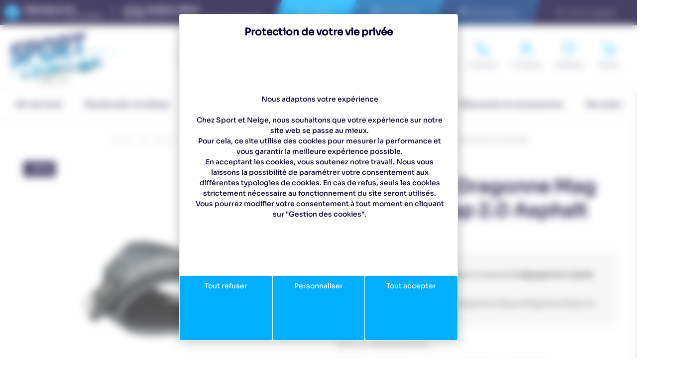

--- FILE ---
content_type: text/html; charset=UTF-8
request_url: https://www.sportetneige.com/produit/one-way-dragonne-mag-point-strap-20-asphalt-one-way/5418
body_size: 15639
content:
<!DOCTYPE html>
<html lang="fr">

<head>
    <meta charset="UTF-8">
    <meta http-equiv="Content-Type" content="text/html; charset=utf-8" />
    <meta name="viewport" content="width=device-width, initial-scale=1.0">
    <meta http-equiv="X-UA-Compatible" content="ie=edge">
    <link rel="stylesheet" href="https://www.sportetneige.com/assets/dist/css/main.css?ver=1722349732">
    <link rel="stylesheet" href="https://cdn.koredge.website/tarteaucitron/tarteaucitron.min.css">
    <script src="https://tarteaucitron.io/load.js?domain=www.sportetneige.com&uuid=0ac3ab798e52de117086134aa427e2f08b782717"></script>
    <style>
        :root {
            --kg-tarteaucitron-background-color: #FFF;
            --kg-tarteaucitron-color: #090033;
            --kg-tarteaucitron-title-color: #090033;
            --kg-tarteaucitron-button-font-size: 14px;
            --kg-tarteaucitron-button-background: #00afff;
            --kg-tarteaucitron-button-background-hover: #FFF;
            --kg-tarteaucitron-button-color: #FFF;
            --kg-tarteaucitron-button-color-hover: #090033;
            --kg-tarteaucitron-button-border-color: #EEE;
        }

        @media (max-width: 350px) {
            :root {
                --kg-tarteaucitron-button-font-size: 12px;
            }
        }

        @media (max-width: 290px) {
            :root {
                --kg-tarteaucitron-button-font-size: 10px;
            }
        }
    </style>

    <link rel="apple-touch-icon-precomposed" sizes="57x57" href="https://www.sportetneige.com/assets/dist/images/favicons/favicon-96x96.png" />
    <link rel="apple-touch-icon-precomposed" sizes="114x114" href="https://www.sportetneige.com/assets/dist/images/favicons/favicon-96x96.png" />
    <link rel="apple-touch-icon-precomposed" sizes="72x72" href="https://www.sportetneige.com/assets/dist/images/favicons/favicon-96x96.png" />
    <link rel="apple-touch-icon-precomposed" sizes="144x144" href="https://www.sportetneige.com/assets/dist/images/favicons/favicon-96x96.png" />
    <link rel="apple-touch-icon-precomposed" sizes="60x60" href="https://www.sportetneige.com/assets/dist/images/favicons/favicon-96x96.png" />
    <link rel="apple-touch-icon-precomposed" sizes="120x120" href="https://www.sportetneige.com/assets/dist/images/favicons/favicon-96x96.png" />
    <link rel="apple-touch-icon-precomposed" sizes="76x76" href="https://www.sportetneige.com/assets/dist/images/favicons/favicon-96x96.png" />
    <link rel="apple-touch-icon-precomposed" sizes="152x152" href="https://www.sportetneige.com/assets/dist/images/favicons/favicon-96x96.png" />
    <link rel="icon" type="image/png" href="https://www.sportetneige.com/assets/dist/images/favicons/favicon-96x96.png" sizes="196x196" />
    <link rel="icon" type="image/png" href="https://www.sportetneige.com/assets/dist/images/favicons/favicon-96x96.png" sizes="96x96" />
    <link rel="icon" type="image/png" href="https://www.sportetneige.com/assets/dist/images/favicons/favicon-96x96.png" sizes="32x32" />
    <link rel="icon" type="image/png" href="https://www.sportetneige.com/assets/dist/images/favicons/favicon-96x96.png" sizes="16x16" />
    <link rel="icon" type="image/png" href="https://www.sportetneige.com/assets/dist/images/favicons/favicon-96x96.png" sizes="128x128" />
    <meta name="application-name" content="Sport et Neige"/>
    <meta name="theme-color" content="#00afff">
    <meta name="msapplication-TileColor" content="#00afff" />
    <meta name="msapplication-TileImage" content="https://www.sportetneige.com/assets/dist/images/favicons/mstile-144x144.png" />
    <meta name="msapplication-square70x70logo" content="https://www.sportetneige.com/assets/dist/images/favicons/mstile-70x70.png" />
    <meta name="msapplication-square150x150logo" content="https://www.sportetneige.com/assets/dist/images/favicons/mstile-150x150.png" />
    <meta name="msapplication-wide310x150logo" content="https://www.sportetneige.com/assets/dist/images/favicons/mstile-310x150.png" />
    <meta name="msapplication-square310x310logo" content="https://www.sportetneige.com/assets/dist/images/favicons/mstile-310x310.png" />

    <script src="https://kit.fontawesome.com/504485e57a.js" crossorigin="anonymous"></script>

    <!-- UIkit JS -->
    <script src="https://cdn.jsdelivr.net/npm/uikit@3.13.1/dist/js/uikit.min.js"></script>
    <script src="https://cdn.jsdelivr.net/npm/uikit@3.13.1/dist/js/uikit-icons.min.js"></script>

    
    
    <title>ONE WAY Dragonne Mag Point Strap 2.0 Asphalt  - ONE WAY  | Sport et Neige</title>
    <meta name="description" content="ONE WAY Dragonne Mag Point Strap 2.0 Asphalt  à découvrir et commandez dès maintenant à partir de 28,80€.!">
    <link rel="canonical" href="https://www.sportetneige.com/produit/one-way-dragonne-mag-point-strap-20-asphalt-one-way/5418">
    <meta property="og:locale" content="fr_FR">
    <meta property="og:type" content="website">
    <meta property="og:url" content="https://www.sportetneige.com/produit/one-way-dragonne-mag-point-strap-20-asphalt-one-way/5418">
    <meta property="og:site_name" content="Sport et neige">
    <meta property="og:title" content="ONE WAY Dragonne Mag Point Strap 2.0 Asphalt  - ONE WAY  | Sport et Neige">
    <meta property="og:description" content="ONE WAY Dragonne Mag Point Strap 2.0 Asphalt  à découvrir et commandez dès maintenant à partir de 28,80€.!">
            <meta property="og:image" content="https://www.sportetneige.com/photo/1675417815_f2039c108c3f51c5fc5a.jpg/one-way-one-way-dragonne-mag-point-strap-20-asphalt.webp">
        <meta property="og:image:secure_url" content="https://www.sportetneige.com/photo/1675417815_f2039c108c3f51c5fc5a.jpg/one-way-one-way-dragonne-mag-point-strap-20-asphalt.webp">
        
    <meta name="twitter:card" content="summary_large_image">
    
    <meta name="twitter:title" content="ONE WAY Dragonne Mag Point Strap 2.0 Asphalt  - ONE WAY  | Sport et Neige">
    <meta name="twitter:description" content="ONE WAY Dragonne Mag Point Strap 2.0 Asphalt  à découvrir et commandez dès maintenant à partir de 28,80€.!">
            <meta name="twitter:image" content="https://www.sportetneige.com/photo/1675417815_f2039c108c3f51c5fc5a.jpg/one-way-one-way-dragonne-mag-point-strap-20-asphalt.webp">
            <meta name="twitter:url" content="https://www.sportetneige.com/produit/one-way-dragonne-mag-point-strap-20-asphalt-one-way/5418" />

    <meta name="robots" content="max-snippet:-1, max-image-preview:large, max-video-preview:-1">

    <link rel="stylesheet" href="https://cdn.jsdelivr.net/npm/swiper@10/swiper-bundle.min.css"/>
    <script src="https://cdn.jsdelivr.net/npm/swiper@10/swiper-bundle.min.js"></script>

    <script src="https://www.sportetneige.com/assets/dist/js/livraison.js?ver=1709889053" type="module"></script>

    <script src="https://ajax.googleapis.com/ajax/libs/jquery/1.7.1/jquery.min.js" type="text/javascript"></script>

    
    <script type="application/ld+json">
        {
            "@context": "https://schema.org",
            "@graph": [{
                    "@type": "SportingGoodsStore",
                    "@id": "https://www.sportetneige.com/#sportinggoodsstore",
                    "name": "Sport et neige",
                    "url": "https://www.sportetneige.com/",
                    "sameAs": [
                        "https://www.facebook.com/sportetneige",
                        "https://www.youtube.com/channel/UCinOUR9efjyEr8E-0eWO4TA",
                        "https://www.instagram.com/sportetneige/?hl=en"
                    ],
                    "logo": {
                        "@type": "ImageObject",
                        "@id": "https://www.sportetneige.com/#logo",
                        "inLanguage": "fr-FR",
                        "url": "https://www.sportetneige.com/assets/dist/images/logo/logo.png",
                        "width": 142,
                        "height": 142,
                        "caption": "Sport et neige"
                    },
                    "image": {
                        "@id": "https://www.sportetneige.com/#logo"
                    },
                    "email": "contact@sportetneige.com",
                    "telephone": "03 81 39 04 69",
                    "openingHours": [
                        "Mo 14:00-19:00",
                        "Tu-Fr 09:30-12:00",
                        "Tu-Fr 14:00-19:00",
                        "Sa 09:30-19:00"
                    ]
                },
                {
                    "@type": "WebSite",
                    "@id": "https://www.sportetneige.com/#website",
                    "url": "https://www.sportetneige.com/",
                    "name": "Sport et neige",
                    "inLanguage": "fr-FR",
                    "description": "Sport et Neige : shop spécialiste ski de fond et randonnée nordique",
                    "publisher": {
                        "@id": "https://www.sportetneige.com/#sportinggoodsstore"
                    },
                    "potentialAction": {
                        "@type": "SearchAction",
                        "target": "https://www.sportetneige.com/produits?search={search_term_string}",
                        "query-input": "required name=search_term_string"
                    }
                },
                {
                    "@type": "WebPage",
                    "@id": "https://www.sportetneige.com/#webpage",
                    "url": "https://www.sportetneige.com/",
                    "name": "Sport et neige",
                    "isPartOf": {
                        "@id": "https://www.sportetneige.com/#website"
                    },
                    "inLanguage": "fr-FR",
                    "about": {
                        "@id": "https://www.sportetneige.com/#sportinggoodsstore"
                    },
                    "description": ""
                }
            ]
        }
    </script>

    <script type="text/javascript">
        var base_url = "https://www.sportetneige.com/";
        var site_url = "https://www.sportetneige.com/";
        var img_url = "https://www.sportetneige.com/assets/dist/images/";
        javascript_for_later = [];
    </script>

    
</head>
<body id="body" class="produit getDetail">

<header class="header">
    <div class="header-top">
        <div>
            <div>
                <span><svg class="icon"><use xlink:href="https://www.sportetneige.com/assets/dist/images/svg/sprite-icons.svg#3xsansfrais"></use></svg></span>
                <div>
                    <b>Paiement en 3x</b>
                    <p>Avec ONEY <a style="margin-left: 5px" href="https://www.sportetneige.com/cgv#5-paiement">Voir condition</a></p>
                </div>
            </div>
            <div class="stroke"></div>
            <div>
                <span><svg class="icon"><use xlink:href="https://www.sportetneige.com/assets/dist/images/svg/sprite-icons.svg#shipping"></use></svg></span>
                <div>
                    <b>Livraison offerte</b>
                    <p>
                        À partir de 250€ d'achat
                        <a
                            style="margin-left: 5px"
                            href="https://www.sportetneige.com/modes-de-livraison"
                        >
                            Voir condition
                        </a>
                    </p>
                </div>
            </div>
        </div>
        <div>
            <a href="https://www.sportetneige.com/blog">
                <span><svg class="icon"><use xlink:href="https://www.sportetneige.com/assets/dist/images/svg/sprite-icons.svg#paper-pin"></use></svg></span>
                Le Blog
            </a>
            <a href="https://www.sportetneige.com/newsletter" >
                <span><svg class="icon"><use xlink:href="https://www.sportetneige.com/assets/dist/images/svg/sprite-icons.svg#envelope"></use></svg></span>
                Newsletter
            </a>
            <a href="https://www.sportetneige.com/nos-marques">
                <span><svg class="icon"><use xlink:href="https://www.sportetneige.com/assets/dist/images/svg/sprite-icons.svg#label"></use></svg></span>
                Nos marques
            </a>
            <a href="https://www.sportetneige.com/notre-magasin">
                <span><svg class="icon"><use xlink:href="https://www.sportetneige.com/assets/dist/images/svg/sprite-icons.svg#marker"></use></svg></span>
                Notre magasin
            </a>
        </div>
    </div>
    <div class="uk-container">
        <div class="header-mid">
            <a href="https://www.sportetneige.com/" title="Sport et Neige" class="logo_hover">
                <img loading="lazy" src="https://www.sportetneige.com/assets/dist/images/logo/logo.svg" alt="">
            </a>
            <div class="search">
                <form action="https://www.sportetneige.com/produits" method="GET" class="search" accept-charset="utf-8">
                <input class="input kg-search-form-input" type="text" name="search" required placeholder="Recherchez un produit, une marque, une référence...">
                <button type="submit" title="rechercher"><span><svg class="icon"><use xlink:href="https://www.sportetneige.com/assets/dist/images/svg/sprite-icons.svg#search"></use></svg></span></button>
                </form>            </div>
            <div>
                <a href="https://www.sportetneige.com/contact">
                    <span><svg class="icon"><use xlink:href="https://www.sportetneige.com/assets/dist/images/svg/sprite-icons.svg#phone"></use></svg></span>
                    Contact
                </a>
                <a href="https://www.sportetneige.com/client/connexion">
                    <span><svg class="icon"><use xlink:href="https://www.sportetneige.com/assets/dist/images/svg/sprite-icons.svg#user"></use></svg></span>
                    Compte
                </a>
                <a href="https://www.sportetneige.com/produits?favoris=1">
                    <span><svg class="icon"><use xlink:href="https://www.sportetneige.com/assets/dist/images/svg/sprite-icons.svg#heart"></use></svg></span>
                    Wishlist
                </a>
                <a href="https://www.sportetneige.com/panier">
                    <span>
        <svg class="icon">
        <use xlink:href="https://www.sportetneige.com/assets/dist/images/svg/sprite-icons.svg#shopping-cart"></use>
    </svg>
</span>
Panier
                </a>
                <button class="open_menu">
                    <span><svg class="icon"><use xlink:href="https://www.sportetneige.com/assets/dist/images/svg/sprite-icons.svg#menu"></use></svg></span>
                    Menu
                </button>
                <button class="close_menu dnone">
                    <span><svg class="icon"><use xlink:href="https://www.sportetneige.com/assets/dist/images/svg/sprite-icons.svg#x"></use></svg></span>
                    Fermer
                </button>
            </div>
        </div>
            <ul class="header-bottom">
                                            <li>
                <a href="https://www.sportetneige.com/produits/ski-de-fond">Ski de fond</a>
                                    <div class="sub-menu">
                        <div class="container">
                                                                                                                            <ul>
                                    <li>Pack ski de fond</li>
                                    <li><a class="tout" href="https://www.sportetneige.com/produits/ski-de-fond/pack-ski-de-fond">Tout voir</a></li>
                                                                                                                                                                    <li><a href="https://www.sportetneige.com/produits/ski-de-fond/pack-ski-de-fond/pack-ski-service-coursecoupe-du-monde">Pack ski service course/coupe du monde</a></li>
                                                                                                                                <li><a href="https://www.sportetneige.com/produits/ski-de-fond/pack-ski-de-fond/pack-ski-de-fond-skating">Pack ski de fond skating</a></li>
                                                                                                                                <li><a href="https://www.sportetneige.com/produits/ski-de-fond/pack-ski-de-fond/pack-ski-de-fond-classique">Pack ski de fond classique à farter</a></li>
                                                                                                                                <li><a href="https://www.sportetneige.com/produits/ski-de-fond/pack-ski-de-fond/pack-ski-de-fond-a-peluche">Pack ski de fond à peluche</a></li>
                                                                                                                                <li><a href="https://www.sportetneige.com/produits/ski-de-fond/pack-ski-de-fond/pack-ski-de-fond-a-ecaille">Pack ski de fond à écaille</a></li>
                                                                                                            </ul>
                                                                                                                            <ul>
                                    <li>Ski de fond</li>
                                    <li><a class="tout" href="https://www.sportetneige.com/produits/ski-de-fond/skis-de-fond-1">Tout voir</a></li>
                                                                                                                                                                    <li><a href="https://www.sportetneige.com/produits/ski-de-fond/skis-de-fond-1/skis-service-coursecoupe-du-monde">Skis service course/coupe du monde</a></li>
                                                                                                                                <li><a href="https://www.sportetneige.com/produits/ski-de-fond/skis-de-fond-1/skis-de-fond-skating">Skis de fond skating</a></li>
                                                                                                                                <li><a href="https://www.sportetneige.com/produits/ski-de-fond/skis-de-fond-1/skis-de-fond-classique">Skis de fond classique à farter</a></li>
                                                                                                                                <li><a href="https://www.sportetneige.com/produits/ski-de-fond/skis-de-fond-1/skis-de-fond-a-peluche">Skis de fond à peluche</a></li>
                                                                                                                                <li><a href="https://www.sportetneige.com/produits/ski-de-fond/skis-de-fond-1/skis-de-fond-a-ecaille">Skis de fond à écaille</a></li>
                                                                                                            </ul>
                                                                                                                            <ul>
                                    <li>Fixations ski de fond</li>
                                    <li><a class="tout" href="https://www.sportetneige.com/produits/ski-de-fond/fixation-ski-de-fond">Tout voir</a></li>
                                                                                                                                                                    <li><a href="https://www.sportetneige.com/produits/ski-de-fond/fixation-ski-de-fond/fixation-ski-skating">Fixations ski skating</a></li>
                                                                                                                                <li><a href="https://www.sportetneige.com/produits/ski-de-fond/fixation-ski-de-fond/fixation-ski-classique">Fixations ski classique</a></li>
                                                                                                                                <li><a href="https://www.sportetneige.com/produits/ski-de-fond/fixation-ski-de-fond/fixations-ski-de-fond-junior">Fixations ski de fond junior</a></li>
                                                                                                                                <li><a href="https://www.sportetneige.com/produits/ski-de-fond/fixation-ski-de-fond/accessoire-fixation">Accessoires fixation</a></li>
                                                                                                            </ul>
                                                                                                                            <ul>
                                    <li>Chaussures ski de fond</li>
                                    <li><a class="tout" href="https://www.sportetneige.com/produits/ski-de-fond/chaussure-ski-de-fond">Tout voir</a></li>
                                                                                                                                                                    <li><a href="https://www.sportetneige.com/produits/ski-de-fond/chaussure-ski-de-fond/chaussures-ski-de-fond-skating">Chaussures ski de fond skating</a></li>
                                                                                                                                <li><a href="https://www.sportetneige.com/produits/ski-de-fond/chaussure-ski-de-fond/chaussure-ski-de-fond-classique">Chaussures ski de fond classique</a></li>
                                                                                                                                <li><a href="https://www.sportetneige.com/produits/ski-de-fond/chaussure-ski-de-fond/chaussure-ski-de-fond-touring">Chaussures ski de fond touring</a></li>
                                                                                                                                <li><a href="https://www.sportetneige.com/produits/ski-de-fond/chaussure-ski-de-fond/chaussures-ski-de-fond-junior-1">Chaussures ski de fond junior</a></li>
                                                                                                                                <li><a href="https://www.sportetneige.com/produits/ski-de-fond/chaussure-ski-de-fond/accessoires-chaussure">Accessoires chaussure</a></li>
                                                                                                            </ul>
                                                                                                                            <ul>
                                    <li>Ski de fond enfant</li>
                                    <li><a class="tout" href="https://www.sportetneige.com/produits/ski-de-fond/ski-de-fond-enfant">Tout voir</a></li>
                                                                                                                                                                    <li><a href="https://www.sportetneige.com/produits/ski-de-fond/ski-de-fond-enfant/pack-ski-fixation-chaussure-junior">Pack ski fixation chaussure Junior</a></li>
                                                                                                                                <li><a href="https://www.sportetneige.com/produits/ski-de-fond/ski-de-fond-enfant/pack-ski-de-fond-junior">Pack ski de fond Junior</a></li>
                                                                                                                                <li><a href="https://www.sportetneige.com/produits/ski-de-fond/ski-de-fond-enfant/skis-de-fond-skating-junior">Skis de fond skating junior</a></li>
                                                                                                                                <li><a href="https://www.sportetneige.com/produits/ski-de-fond/ski-de-fond-enfant/skis-de-fond-classique-junior">Skis de fond classique junior</a></li>
                                                                                                                                <li><a href="https://www.sportetneige.com/produits/ski-de-fond/ski-de-fond-enfant/skis-de-fond-ecaillepeluche-junior">Skis de fond écaille/peluche junior</a></li>
                                                                                                                                <li><a href="https://www.sportetneige.com/produits/ski-de-fond/ski-de-fond-enfant/chaussures-ski-de-fond-junior">Chaussures ski de fond junior</a></li>
                                                                                                                                <li><a href="https://www.sportetneige.com/produits/ski-de-fond/ski-de-fond-enfant/fixation-ski-de-fond-junior">Fixations ski de fond junior</a></li>
                                                                                                                                <li><a href="https://www.sportetneige.com/produits/ski-de-fond/ski-de-fond-enfant/batons-ski-de-fond-junior">Bâtons ski de fond junior</a></li>
                                                                                                            </ul>
                                                                                                                            <ul>
                                    <li>Bâton ski de fond</li>
                                    <li><a class="tout" href="https://www.sportetneige.com/produits/ski-de-fond/baton-ski-de-fond">Tout voir</a></li>
                                                                                                                                                                    <li><a href="https://www.sportetneige.com/produits/ski-de-fond/baton-ski-de-fond/batons-ski-de-fond-adulte">Bâtons ski de fond adulte </a></li>
                                                                                                                                <li><a href="https://www.sportetneige.com/produits/ski-de-fond/baton-ski-de-fond/batons-ski-de-fond-junior-1">Bâtons ski de fond junior</a></li>
                                                                                                                                <li><a href="https://www.sportetneige.com/produits/ski-de-fond/baton-ski-de-fond/poignees">Poignées</a></li>
                                                                                                                                <li><a href="https://www.sportetneige.com/produits/ski-de-fond/baton-ski-de-fond/dragonnes">Dragonnes ski de fond</a></li>
                                                                                                                                <li><a href="https://www.sportetneige.com/produits/ski-de-fond/baton-ski-de-fond/paniers-et-pointes">Paniers et pointes</a></li>
                                                                                                                                <li><a href="https://www.sportetneige.com/produits/ski-de-fond/baton-ski-de-fond/accessoires-baton">Accessoires bâton</a></li>
                                                                                                            </ul>
                                                                                                                            <ul>
                                    <li>Bagagerie</li>
                                    <li><a class="tout" href="https://www.sportetneige.com/produits/ski-de-fond/bagagerie">Tout voir</a></li>
                                                                                                                                                                    <li><a href="https://www.sportetneige.com/produits/ski-de-fond/bagagerie/housses-ski-de-fond">Housses ski de fond</a></li>
                                                                                                                                <li><a href="https://www.sportetneige.com/produits/ski-de-fond/bagagerie/housses-chaussures-ski-de-fond">Housses chaussures ski de fond</a></li>
                                                                                                                                <li><a href="https://www.sportetneige.com/produits/ski-de-fond/bagagerie/housses-baton-ski-de-fond">Housses bâton ski de fond</a></li>
                                                                                                                                <li><a href="https://www.sportetneige.com/produits/ski-de-fond/bagagerie/porte-gourde">Porte gourde</a></li>
                                                                                                                                <li><a href="https://www.sportetneige.com/produits/ski-de-fond/bagagerie/sac-ski-de-fond">Sacs ski de fond</a></li>
                                                                                                            </ul>
                                                                                                                            <ul>
                                    <li>Produits complémentaires</li>
                                    <li><a class="tout" href="https://www.sportetneige.com/produits/ski-de-fond/produits-complementaires">Tout voir</a></li>
                                                                                                                                                                    <li><a href="https://www.sportetneige.com/produits/ski-de-fond/produits-complementaires/peaux-ski-de-fond">Peaux ski de fond</a></li>
                                                                                                                                <li><a href="https://www.sportetneige.com/produits/ski-de-fond/produits-complementaires/attache-ski">Attache skis</a></li>
                                                                                                                                <li><a href="https://www.sportetneige.com/produits/ski-de-fond/produits-complementaires/overboot">Overboot</a></li>
                                                                                                                                <li><a href="https://www.sportetneige.com/produits/ski-de-fond/produits-complementaires/chaussettes-ski-de-fond">Chaussettes ski de fond</a></li>
                                                                                                                                <li><a href="https://www.sportetneige.com/produits/ski-de-fond/produits-complementaires/seche-chaussure">Sèche chaussure</a></li>
                                                                                                                                <li><a href="https://www.sportetneige.com/produits/ski-de-fond/produits-complementaires/semelle-ski-de-fond">Semelle ski de fond</a></li>
                                                                                                                                <li><a href="https://www.sportetneige.com/produits/ski-de-fond/produits-complementaires/masques-et-visieres-ski-de-fond">Masques et visières ski de fond</a></li>
                                                                                                                                <li><a href="https://www.sportetneige.com/produits/ski-de-fond/produits-complementaires/lunettes-ski-de-fond">Lunettes ski de fond</a></li>
                                                                                                                                <li><a href="https://www.sportetneige.com/produits/ski-de-fond/produits-complementaires/accessoires">Accessoires</a></li>
                                                                                                                                <li><a href="https://www.sportetneige.com/produits/ski-de-fond/produits-complementaires/lampes-frontales-1">Lampes frontales</a></li>
                                                                                                            </ul>
                                                                                                                            <ul>
                                    <li>Ski de fond par marques</li>
                                    <li><a class="tout" href="https://www.sportetneige.com/produits/ski-de-fond/ski-de-fond-par-marques">Tout voir</a></li>
                                                                                                                                                                    <li><a href="https://www.sportetneige.com/produits/ski-de-fond/ski-de-fond-par-marques/skis-de-fond-fischer">Skis de fond Fischer</a></li>
                                                                                                                                <li><a href="https://www.sportetneige.com/produits/ski-de-fond/ski-de-fond-par-marques/skis-de-fond-rossignol">Skis de fond Rossignol</a></li>
                                                                                                                                <li><a href="https://www.sportetneige.com/produits/ski-de-fond/ski-de-fond-par-marques/skis-de-fond-salomon">Skis de fond Salomon</a></li>
                                                                                                                                <li><a href="https://www.sportetneige.com/produits/ski-de-fond/ski-de-fond-par-marques/skis-de-fond-atomic">Skis de fond Atomic</a></li>
                                                                                                                                <li><a href="https://www.sportetneige.com/produits/ski-de-fond/ski-de-fond-par-marques/skis-de-fond-madshus">Skis de fond Madshus</a></li>
                                                                                                            </ul>
                                                                                                                            <ul>
                                    <li>Patins à glace et raquettes à neige</li>
                                    <li><a class="tout" href="https://www.sportetneige.com/produits/ski-de-fond/patins-a-glace-et-raquettes-a-neige">Tout voir</a></li>
                                                                                                                                                                    <li><a href="https://www.sportetneige.com/produits/ski-de-fond/patins-a-glace-et-raquettes-a-neige/patins-a-glace-1">Patins à glace</a></li>
                                                                                                                                <li><a href="https://www.sportetneige.com/produits/ski-de-fond/patins-a-glace-et-raquettes-a-neige/accessoires-patins-a-glace">Accessoires patins à glace</a></li>
                                                                                                                                <li><a href="https://www.sportetneige.com/produits/ski-de-fond/patins-a-glace-et-raquettes-a-neige/raquettes-a-neige-1">Raquettes à neige</a></li>
                                                                                                                                <li><a href="https://www.sportetneige.com/produits/ski-de-fond/patins-a-glace-et-raquettes-a-neige/accessoires-raquettes-a-neige">Accessoires raquettes à neige</a></li>
                                                                                                            </ul>
                                                    </div>
                    </div>
                            </li>
                                            <li>
                <a href="https://www.sportetneige.com/produits/randonnee-nordique">Randonnée nordique</a>
                                    <div class="sub-menu">
                        <div class="container">
                                                                                                                            <ul>
                                    <li>Pack ski de randonnée nordique</li>
                                    <li><a class="tout" href="https://www.sportetneige.com/produits/randonnee-nordique/pack-ski-de-randonnee-nordique">Tout voir</a></li>
                                                                                                                                                                    <li><a href="https://www.sportetneige.com/produits/randonnee-nordique/pack-ski-de-randonnee-nordique/pack-skis-de-randonnee-nordique">Tous les pack skis de randonnée nordique</a></li>
                                                                                                                                <li><a href="https://www.sportetneige.com/produits/randonnee-nordique/pack-ski-de-randonnee-nordique/pack-skide-randonnee-nordique-salamon">Pack ski de randonnée nordique Salomon</a></li>
                                                                                                                                <li><a href="https://www.sportetneige.com/produits/randonnee-nordique/pack-ski-de-randonnee-nordique/pack-skis-de-randonnee-nordique-fischer">Pack ski de randonnée nordique Fischer</a></li>
                                                                                                                                <li><a href="https://www.sportetneige.com/produits/randonnee-nordique/pack-ski-de-randonnee-nordique/pack-skis-de-randonnee-nordique-sporten">Pack skis de randonnée nordique Sporten</a></li>
                                                                                                                                <li><a href="https://www.sportetneige.com/produits/randonnee-nordique/pack-ski-de-randonnee-nordique/pack-ski-de-randonnee-nordique-rossignol">Pack ski de randonnée nordique Rossignol</a></li>
                                                                                                                                <li><a href="https://www.sportetneige.com/produits/randonnee-nordique/pack-ski-de-randonnee-nordique/pack-ski-de-randonnee-nordique-madshus">Pack ski de randonnée nordique Madshus</a></li>
                                                                                                                                <li><a href="https://www.sportetneige.com/produits/randonnee-nordique/pack-ski-de-randonnee-nordique/pack-ski-de-randonnee-nordique-voile">Pack ski de randonnée nordique Voile</a></li>
                                                                                                            </ul>
                                                                                                                            <ul>
                                    <li>Skis de randonnée nordique</li>
                                    <li><a class="tout" href="https://www.sportetneige.com/produits/randonnee-nordique/skis-de-randonnee-nordique">Tout voir</a></li>
                                                                                                                                                                    <li><a href="https://www.sportetneige.com/produits/randonnee-nordique/skis-de-randonnee-nordique/tous-les-skis-de-randonnee-nordique">Tous les skis de randonnée nordique</a></li>
                                                                                                                                <li><a href="https://www.sportetneige.com/produits/randonnee-nordique/skis-de-randonnee-nordique/skis-de-randonnee-nordique-sporten">Skis de randonnée nordique Sporten</a></li>
                                                                                                                                <li><a href="https://www.sportetneige.com/produits/randonnee-nordique/skis-de-randonnee-nordique/skis-de-randonnee-nordique-rossignol">Skis de randonnée nordique Rossignol</a></li>
                                                                                                                                <li><a href="https://www.sportetneige.com/produits/randonnee-nordique/skis-de-randonnee-nordique/skis-de-randonnee-nordique-fischer">Skis de randonnée nordique Fischer</a></li>
                                                                                                                                <li><a href="https://www.sportetneige.com/produits/randonnee-nordique/skis-de-randonnee-nordique/skis-de-randonnee-nordique-madshus">Skis de randonnée nordique Madshus</a></li>
                                                                                                                                <li><a href="https://www.sportetneige.com/produits/randonnee-nordique/skis-de-randonnee-nordique/skis-de-randonnee-nordique-salomon">Skis de randonnée nordique Salomon</a></li>
                                                                                                            </ul>
                                                                                                                            <ul>
                                    <li>Fixations randonnée nordique</li>
                                    <li><a class="tout" href="https://www.sportetneige.com/produits/randonnee-nordique/fixation-randonnee-nordique">Tout voir</a></li>
                                                                                                                                                                    <li><a href="https://www.sportetneige.com/produits/randonnee-nordique/fixation-randonnee-nordique/fixation-norme-nnn-bc">Fixations norme NNN BC</a></li>
                                                                                                                                <li><a href="https://www.sportetneige.com/produits/randonnee-nordique/fixation-randonnee-nordique/fixation-norme-75">Fixations norme 75</a></li>
                                                                                                                                <li><a href="https://www.sportetneige.com/produits/randonnee-nordique/fixation-randonnee-nordique/fixations-norme-xplore">Fixations norme Xplore</a></li>
                                                                                                                                <li><a href="https://www.sportetneige.com/produits/randonnee-nordique/fixation-randonnee-nordique/accessoires-fixation">Accessoires fixation</a></li>
                                                                                                            </ul>
                                                                                                                            <ul>
                                    <li>Chaussures randonnée nordique</li>
                                    <li><a class="tout" href="https://www.sportetneige.com/produits/randonnee-nordique/chaussures-randonnee-nordique">Tout voir</a></li>
                                                                                                                                                                    <li><a href="https://www.sportetneige.com/produits/randonnee-nordique/chaussures-randonnee-nordique/chaussures-norme-nnn-bc">Chaussures norme NNN BC</a></li>
                                                                                                                                <li><a href="https://www.sportetneige.com/produits/randonnee-nordique/chaussures-randonnee-nordique/chaussures-norme-75">Chaussures norme 75</a></li>
                                                                                                                                <li><a href="https://www.sportetneige.com/produits/randonnee-nordique/chaussures-randonnee-nordique/chaussures-norme-xplore">Chaussures norme Xplore</a></li>
                                                                                                            </ul>
                                                                                                                            <ul>
                                    <li>Ski de rando Alpin</li>
                                    <li><a class="tout" href="https://www.sportetneige.com/produits/randonnee-nordique/ski-de-rando-alpin">Tout voir</a></li>
                                                                                                                                                                    <li><a href="https://www.sportetneige.com/produits/randonnee-nordique/ski-de-rando-alpin/chaussures-ski-de-rando-alpine">Chaussures de ski rando</a></li>
                                                                                                                                <li><a href="https://www.sportetneige.com/produits/randonnee-nordique/ski-de-rando-alpin/fixations-de-ski-rando">Fixations de ski rando</a></li>
                                                                                                            </ul>
                                                                                                                            <ul>
                                    <li>Bâtons ski de randonnée nordique</li>
                                    <li><a class="tout" href="https://www.sportetneige.com/produits/randonnee-nordique/batons-ski-de-randonnee-nordique">Tout voir</a></li>
                                                                                                                                                                    <li><a href="https://www.sportetneige.com/produits/randonnee-nordique/batons-ski-de-randonnee-nordique/batons-ski-de-randonnee-nordique-2-brins">Bâtons ski de randonnée nordique 2 brins</a></li>
                                                                                                                                <li><a href="https://www.sportetneige.com/produits/randonnee-nordique/batons-ski-de-randonnee-nordique/batons-ski-de-randonnee-nordique-3-brins">Bâtons ski de randonnée nordique 3 brins</a></li>
                                                                                                                                <li><a href="https://www.sportetneige.com/produits/randonnee-nordique/batons-ski-de-randonnee-nordique/accessoires-baton-1">Accessoires bâton</a></li>
                                                                                                            </ul>
                                                                                                                            <ul>
                                    <li>Accessoires ski de randonnée nordique</li>
                                    <li><a class="tout" href="https://www.sportetneige.com/produits/randonnee-nordique/accessoires-ski-de-randonnee-nordique">Tout voir</a></li>
                                                                                                                                                                    <li><a href="https://www.sportetneige.com/produits/randonnee-nordique/accessoires-ski-de-randonnee-nordique/peaux-ski-de-randonnee-nordique">Peaux ski de randonnée nordique</a></li>
                                                                                                                                <li><a href="https://www.sportetneige.com/produits/randonnee-nordique/accessoires-ski-de-randonnee-nordique/entretien-des-peaux">Entretien des peaux</a></li>
                                                                                                                                <li><a href="https://www.sportetneige.com/produits/randonnee-nordique/accessoires-ski-de-randonnee-nordique/entretien-des-skis-de-randonnee">Entretien des skis de randonnée</a></li>
                                                                                                                                <li><a href="https://www.sportetneige.com/produits/randonnee-nordique/accessoires-ski-de-randonnee-nordique/attaches-ski-de-randonnee-nordique">Attaches ski de randonnée nordique</a></li>
                                                                                                                                <li><a href="https://www.sportetneige.com/produits/randonnee-nordique/accessoires-ski-de-randonnee-nordique/porte-goude">Porte gourde</a></li>
                                                                                                                                <li><a href="https://www.sportetneige.com/produits/randonnee-nordique/accessoires-ski-de-randonnee-nordique/housse-ski-de-randonnee-nordique">Housse  ski de randonnée nordique</a></li>
                                                                                                            </ul>
                                                    </div>
                    </div>
                            </li>
                                            <li>
                <a href="https://www.sportetneige.com/produits/fart-ski">Fart ski</a>
                                    <div class="sub-menu">
                        <div class="container">
                                                                                                                            <ul>
                                    <li>Kit fartage ski de fond</li>
                                    <li><a class="tout" href="https://www.sportetneige.com/produits/fart-ski/kit-fartage-ski-de-fond">Tout voir</a></li>
                                                                    </ul>
                                                                                                                            <ul>
                                    <li>Fart ski de fond</li>
                                    <li><a class="tout" href="https://www.sportetneige.com/produits/fart-ski/fart-ski-de-fond">Tout voir</a></li>
                                                                                                                                                                    <li><a href="https://www.sportetneige.com/produits/fart-ski/fart-ski-de-fond/cera-et-poudres">Céra et poudres</a></li>
                                                                                                                                <li><a href="https://www.sportetneige.com/produits/fart-ski/fart-ski-de-fond/fart-competition-hf-ou-equivalent-sans-fluor">Fart compétition (HF ou équivalent sans fluor)</a></li>
                                                                                                                                <li><a href="https://www.sportetneige.com/produits/fart-ski/fart-ski-de-fond/fart-performance-lf-ou-equivalent-sans-fluor">Fart performance (LF ou équivalent sans fluor)</a></li>
                                                                                                                                <li><a href="https://www.sportetneige.com/produits/fart-ski/fart-ski-de-fond/fart-hydrocarbure-ch-ou-equivalent">Fart hydrocarbure (CH ou équivalent)</a></li>
                                                                                                                                <li><a href="https://www.sportetneige.com/produits/fart-ski/fart-ski-de-fond/bases">Bases</a></li>
                                                                                                                                <li><a href="https://www.sportetneige.com/produits/fart-ski/fart-ski-de-fond/packs-farts">Packs farts</a></li>
                                                                                                            </ul>
                                                                                                                            <ul>
                                    <li>Fart liquide</li>
                                    <li><a class="tout" href="https://www.sportetneige.com/produits/fart-ski/fart-liquide">Tout voir</a></li>
                                                                                                                                                                    <li><a href="https://www.sportetneige.com/produits/fart-ski/fart-liquide/fart-liquide-competition-hf-ou-equivalent-sans-fluor">Fart liquide compétition (HF ou équivalent sans fluor)</a></li>
                                                                                                                                <li><a href="https://www.sportetneige.com/produits/fart-ski/fart-liquide/fart-liquide-performance-lf-ou-equivalent-sans-fluor">Fart liquide performance (LF ou équivalent sans fluor)</a></li>
                                                                                                                                <li><a href="https://www.sportetneige.com/produits/fart-ski/fart-liquide/fart-liquide-ch-ou-equivalent">Fart liquide (CH ou équivalent)</a></li>
                                                                                                            </ul>
                                                                                                                            <ul>
                                    <li>Fart de retenue ski de fond classique</li>
                                    <li><a class="tout" href="https://www.sportetneige.com/produits/fart-ski/fart-de-retenue-ski-de-fond-classique">Tout voir</a></li>
                                                                                                                                                                    <li><a href="https://www.sportetneige.com/produits/fart-ski/fart-de-retenue-ski-de-fond-classique/poussettes">Poussettes</a></li>
                                                                                                                                <li><a href="https://www.sportetneige.com/produits/fart-ski/fart-de-retenue-ski-de-fond-classique/klister">Klister</a></li>
                                                                                                                                <li><a href="https://www.sportetneige.com/produits/fart-ski/fart-de-retenue-ski-de-fond-classique/grip-et-tape">Grip et tape</a></li>
                                                                                                            </ul>
                                                                                                                            <ul>
                                    <li>Fart ski de randonnée nordique</li>
                                    <li><a class="tout" href="https://www.sportetneige.com/produits/fart-ski/fart-ski-de-randonnee-nordique">Tout voir</a></li>
                                                                                                                                                                    <li><a href="https://www.sportetneige.com/produits/fart-ski/fart-ski-de-randonnee-nordique/fart">Fart</a></li>
                                                                                                                                <li><a href="https://www.sportetneige.com/produits/fart-ski/fart-ski-de-randonnee-nordique/fart-liquide-1">Fart liquide</a></li>
                                                                                                                                <li><a href="https://www.sportetneige.com/produits/fart-ski/fart-ski-de-randonnee-nordique/entretien-des-peaux-1">Entretien des peaux</a></li>
                                                                                                            </ul>
                                                                                                                            <ul>
                                    <li>Accessoires fartage</li>
                                    <li><a class="tout" href="https://www.sportetneige.com/produits/fart-ski/accessoires-fartage">Tout voir</a></li>
                                                                                                                                                                    <li><a href="https://www.sportetneige.com/produits/fart-ski/accessoires-fartage/brosses-de-fartage">Brosses de fartage et manche</a></li>
                                                                                                                                <li><a href="https://www.sportetneige.com/produits/fart-ski/accessoires-fartage/structureuse-ski-de-fond">Structureuses ski de fond</a></li>
                                                                                                                                <li><a href="https://www.sportetneige.com/produits/fart-ski/accessoires-fartage/fers-a-farter">Fers à farter</a></li>
                                                                                                                                <li><a href="https://www.sportetneige.com/produits/fart-ski/accessoires-fartage/table-de-fartage">Tables et supports de fartage</a></li>
                                                                                                                                <li><a href="https://www.sportetneige.com/produits/fart-ski/accessoires-fartage/racloirs-ski-de-fond-et-aiguiseur">Racloirs ski de fond et aiguiseur</a></li>
                                                                                                                                <li><a href="https://www.sportetneige.com/produits/fart-ski/accessoires-fartage/defarteur-et-fluor-clean">Défarteurs et fluor clean</a></li>
                                                                                                                                <li><a href="https://www.sportetneige.com/produits/fart-ski/accessoires-fartage/bloc-finition-et-tissu">Blocs de finition et tissu</a></li>
                                                                                                                                <li><a href="https://www.sportetneige.com/produits/fart-ski/accessoires-fartage/divers">Divers</a></li>
                                                                                                            </ul>
                                                                                                                            <ul>
                                    <li>Entretien des peaux</li>
                                    <li><a class="tout" href="https://www.sportetneige.com/produits/fart-ski/entretien-des-peaux-2">Tout voir</a></li>
                                                                    </ul>
                                                    </div>
                    </div>
                            </li>
                                            <li>
                <a href="https://www.sportetneige.com/produits/ski-roue">Ski roue</a>
                                    <div class="sub-menu">
                        <div class="container">
                                                                                                                            <ul>
                                    <li>Pack ski roue</li>
                                    <li><a class="tout" href="https://www.sportetneige.com/produits/ski-roue/pack-ski-roue">Tout voir</a></li>
                                                                                                                                                                    <li><a href="https://www.sportetneige.com/produits/ski-roue/pack-ski-roue/pack-ski-roue-skating">Pack ski roue skating</a></li>
                                                                                                                                <li><a href="https://www.sportetneige.com/produits/ski-roue/pack-ski-roue/pack-ski-roue-classique">Pack ski roue classique</a></li>
                                                                                                            </ul>
                                                                                                                            <ul>
                                    <li>Skis roues</li>
                                    <li><a class="tout" href="https://www.sportetneige.com/produits/ski-roue/skis-roues-1">Tout voir</a></li>
                                                                                                                                                                    <li><a href="https://www.sportetneige.com/produits/ski-roue/skis-roues-1/skis-roues-skating">Skis roues skating</a></li>
                                                                                                                                <li><a href="https://www.sportetneige.com/produits/ski-roue/skis-roues-1/skis-roues-classique">Skis roues classique</a></li>
                                                                                                            </ul>
                                                                                                                            <ul>
                                    <li>Fixations ski roue</li>
                                    <li><a class="tout" href="https://www.sportetneige.com/produits/ski-roue/fixations-ski-roue">Tout voir</a></li>
                                                                                                                                                                    <li><a href="https://www.sportetneige.com/produits/ski-roue/fixations-ski-roue/fixations-ski-roue-skating">Fixations ski roue skating</a></li>
                                                                                                                                <li><a href="https://www.sportetneige.com/produits/ski-roue/fixations-ski-roue/fixationx-ski-roue-classique">Fixations ski roue classique</a></li>
                                                                                                                                <li><a href="https://www.sportetneige.com/produits/ski-roue/fixations-ski-roue/accessoires-fixation-1">Accessoires fixation</a></li>
                                                                                                            </ul>
                                                                                                                            <ul>
                                    <li>Chaussures ski roue</li>
                                    <li><a class="tout" href="https://www.sportetneige.com/produits/ski-roue/chaussures-ski-roue">Tout voir</a></li>
                                                                                                                                                                    <li><a href="https://www.sportetneige.com/produits/ski-roue/chaussures-ski-roue/chaussure-ski-roue-skating">Chaussure ski roue skating</a></li>
                                                                                                                                <li><a href="https://www.sportetneige.com/produits/ski-roue/chaussures-ski-roue/chaussures-ski-roue-classique">Chaussures ski roue classique</a></li>
                                                                                                            </ul>
                                                                                                                            <ul>
                                    <li>Bâtons ski roue</li>
                                    <li><a class="tout" href="https://www.sportetneige.com/produits/ski-roue/batons-ski-roue">Tout voir</a></li>
                                                                                                                                                                    <li><a href="https://www.sportetneige.com/produits/ski-roue/batons-ski-roue/batons-ski-roue-adulte">Bâtons ski roue adulte</a></li>
                                                                                                                                <li><a href="https://www.sportetneige.com/produits/ski-roue/batons-ski-roue/batons-ski-roue-junior">Bâtons ski roue Junior</a></li>
                                                                                                                                <li><a href="https://www.sportetneige.com/produits/ski-roue/batons-ski-roue/accessoires-baton-2">Accessoires bâton</a></li>
                                                                                                            </ul>
                                                                                                                            <ul>
                                    <li>Roues et accessoires ski roue</li>
                                    <li><a class="tout" href="https://www.sportetneige.com/produits/ski-roue/roues-et-accessoires-ski-roue">Tout voir</a></li>
                                                                                                                                                                    <li><a href="https://www.sportetneige.com/produits/ski-roue/roues-et-accessoires-ski-roue/roues">Roues</a></li>
                                                                                                                                <li><a href="https://www.sportetneige.com/produits/ski-roue/roues-et-accessoires-ski-roue/pieces-detachees">Pièces détachées</a></li>
                                                                                                                                <li><a href="https://www.sportetneige.com/produits/ski-roue/roues-et-accessoires-ski-roue/housses-ski-roue">Housses ski roue</a></li>
                                                                                                            </ul>
                                                                                                                            <ul>
                                    <li>Produits complémentaires</li>
                                    <li><a class="tout" href="https://www.sportetneige.com/produits/ski-roue/produits-complementaires-1">Tout voir</a></li>
                                                                                                                                                                    <li><a href="https://www.sportetneige.com/produits/ski-roue/produits-complementaires-1/gants-ski-roue">Gants ski roue</a></li>
                                                                                                                                <li><a href="https://www.sportetneige.com/produits/ski-roue/produits-complementaires-1/lunettes-skis-roue">Lunettes skis roue</a></li>
                                                                                                            </ul>
                                                    </div>
                    </div>
                            </li>
                                            <li>
                <a href="https://www.sportetneige.com/produits/running-et-trail">Running et trail</a>
                                    <div class="sub-menu">
                        <div class="container">
                                                                                                                            <ul>
                                    <li>Chaussures de trail</li>
                                    <li><a class="tout" href="https://www.sportetneige.com/produits/running-et-trail/chaussures-de-trail">Tout voir</a></li>
                                                                                                                                                                    <li><a href="https://www.sportetneige.com/produits/running-et-trail/chaussures-de-trail/chaussures-trail-homme">Chaussures trail Homme</a></li>
                                                                                                                                <li><a href="https://www.sportetneige.com/produits/running-et-trail/chaussures-de-trail/chaussures-trail-femme">Chaussures trail Femme</a></li>
                                                                                                                                <li><a href="https://www.sportetneige.com/produits/running-et-trail/chaussures-de-trail/chaussures-trail-bon-plan">Chaussures trail Bon Plan</a></li>
                                                                                                                                <li><a href="https://www.sportetneige.com/produits/running-et-trail/chaussures-de-trail/chaussures-de-trail-enfant">Chaussures de trail Enfant</a></li>
                                                                                                            </ul>
                                                                                                                            <ul>
                                    <li>Chaussures de running</li>
                                    <li><a class="tout" href="https://www.sportetneige.com/produits/running-et-trail/chaussures-de-running">Tout voir</a></li>
                                                                                                                                                                    <li><a href="https://www.sportetneige.com/produits/running-et-trail/chaussures-de-running/chaussures-running-homme">Chaussures running Homme</a></li>
                                                                                                                                <li><a href="https://www.sportetneige.com/produits/running-et-trail/chaussures-de-running/chaussures-running-femme">Chaussures running Femme</a></li>
                                                                                                                                <li><a href="https://www.sportetneige.com/produits/running-et-trail/chaussures-de-running/chaussures-running-bon-plan-1">Chaussures running Bon Plan</a></li>
                                                                                                                                <li><a href="https://www.sportetneige.com/produits/running-et-trail/chaussures-de-running/chaussures-de-running-enfant">Chaussures de running Enfant</a></li>
                                                                                                            </ul>
                                                                                                                            <ul>
                                    <li>Sacs de trail et hydratation</li>
                                    <li><a class="tout" href="https://www.sportetneige.com/produits/running-et-trail/sacs-de-trail-et-hydratation">Tout voir</a></li>
                                                                                                                                                                    <li><a href="https://www.sportetneige.com/produits/running-et-trail/sacs-de-trail-et-hydratation/sacs-de-trail">Sacs de trail</a></li>
                                                                                                                                <li><a href="https://www.sportetneige.com/produits/running-et-trail/sacs-de-trail-et-hydratation/porte-gourde-1">Porte gourde</a></li>
                                                                                                                                <li><a href="https://www.sportetneige.com/produits/running-et-trail/sacs-de-trail-et-hydratation/gourdes-et-flasks">Gourdes et flasks</a></li>
                                                                                                                                <li><a href="https://www.sportetneige.com/produits/running-et-trail/sacs-de-trail-et-hydratation/accessoires-hydratation">Accessoires hydratation</a></li>
                                                                                                            </ul>
                                                                                                                            <ul>
                                    <li>Bâtons de trail</li>
                                    <li><a class="tout" href="https://www.sportetneige.com/produits/running-et-trail/batons-de-trail">Tout voir</a></li>
                                                                                                                                                                    <li><a href="https://www.sportetneige.com/produits/running-et-trail/batons-de-trail/batons-de-trail-1">Bâtons de trail</a></li>
                                                                                                                                <li><a href="https://www.sportetneige.com/produits/running-et-trail/batons-de-trail/pieces-detachees-2">Pièces détachées</a></li>
                                                                                                            </ul>
                                                                                                                            <ul>
                                    <li>Crampons de trail et guêtres</li>
                                    <li><a class="tout" href="https://www.sportetneige.com/produits/running-et-trail/crampons-de-trail-et-guetres">Tout voir</a></li>
                                                                                                                                                                    <li><a href="https://www.sportetneige.com/produits/running-et-trail/crampons-de-trail-et-guetres/crampons-de-trail">Crampons de trail</a></li>
                                                                                                                                <li><a href="https://www.sportetneige.com/produits/running-et-trail/crampons-de-trail-et-guetres/guetres">Guêtres</a></li>
                                                                                                            </ul>
                                                                                                                            <ul>
                                    <li>Accessoires</li>
                                    <li><a class="tout" href="https://www.sportetneige.com/produits/running-et-trail/accessoires-1">Tout voir</a></li>
                                                                                                                                                                    <li><a href="https://www.sportetneige.com/produits/running-et-trail/accessoires-1/chaussettes-trail-et-running">Chaussettes trail et running</a></li>
                                                                                                                                <li><a href="https://www.sportetneige.com/produits/running-et-trail/accessoires-1/chaussettes-de-compression">Chaussettes de compression</a></li>
                                                                                                                                <li><a href="https://www.sportetneige.com/produits/running-et-trail/accessoires-1/protections-musculaire">Protections musculaires</a></li>
                                                                                                                                <li><a href="https://www.sportetneige.com/produits/running-et-trail/accessoires-1/protections-articulaire">Protections articulaires</a></li>
                                                                                                                                <li><a href="https://www.sportetneige.com/produits/running-et-trail/accessoires-1/semelles-speciales-running">Semelles spéciales running</a></li>
                                                                                                            </ul>
                                                                                                                            <ul>
                                    <li>Optique et électronique</li>
                                    <li><a class="tout" href="https://www.sportetneige.com/produits/running-et-trail/optique-et-electronique">Tout voir</a></li>
                                                                                                                                                                    <li><a href="https://www.sportetneige.com/produits/running-et-trail/optique-et-electronique/montres-gps">Montres GPS</a></li>
                                                                                                                                <li><a href="https://www.sportetneige.com/produits/running-et-trail/optique-et-electronique/lampes-frontales">Lampes frontales</a></li>
                                                                                                                                <li><a href="https://www.sportetneige.com/produits/running-et-trail/optique-et-electronique/electronique">Electronique</a></li>
                                                                                                                                <li><a href="https://www.sportetneige.com/produits/running-et-trail/optique-et-electronique/lunettes-course-a-pied">Lunettes course à pied</a></li>
                                                                                                            </ul>
                                                                                                                            <ul>
                                    <li>Produits complémentaires</li>
                                    <li><a class="tout" href="https://www.sportetneige.com/produits/running-et-trail/produits-complementaires-2">Tout voir</a></li>
                                                                                                                                                                    <li><a href="https://www.sportetneige.com/produits/running-et-trail/produits-complementaires-2/soins-de-la-personne">Soins de la personne</a></li>
                                                                                                            </ul>
                                                                                                                            <ul>
                                    <li>Nutrition sportive</li>
                                    <li><a class="tout" href="https://www.sportetneige.com/produits/running-et-trail/nutrition-sportive">Tout voir</a></li>
                                                                    </ul>
                                                    </div>
                    </div>
                            </li>
                                            <li>
                <a href="https://www.sportetneige.com/produits/randonnee">Randonnée</a>
                                    <div class="sub-menu">
                        <div class="container">
                                                                                                                            <ul>
                                    <li>Chaussures de randonnée</li>
                                    <li><a class="tout" href="https://www.sportetneige.com/produits/randonnee/chaussures-de-randonnee">Tout voir</a></li>
                                                                                                                                                                    <li><a href="https://www.sportetneige.com/produits/randonnee/chaussures-de-randonnee/chaussure-de-randonnee-homme">Chaussures de randonnée homme</a></li>
                                                                                                                                <li><a href="https://www.sportetneige.com/produits/randonnee/chaussures-de-randonnee/chaussures-de-randonnee-femme">Chaussures de randonnée femme</a></li>
                                                                                                                                <li><a href="https://www.sportetneige.com/produits/randonnee/chaussures-de-randonnee/bon-plan-1">Bon plan</a></li>
                                                                                                            </ul>
                                                                                                                            <ul>
                                    <li>Bâtons de marche</li>
                                    <li><a class="tout" href="https://www.sportetneige.com/produits/randonnee/batons-de-marche">Tout voir</a></li>
                                                                                                                                                                    <li><a href="https://www.sportetneige.com/produits/randonnee/batons-de-marche/batons-de-marche-1">Bâtons de marche</a></li>
                                                                                                                                <li><a href="https://www.sportetneige.com/produits/randonnee/batons-de-marche/pieces-detachees-3">Pièces détachées</a></li>
                                                                                                            </ul>
                                                                                                                            <ul>
                                    <li>Sacs à dos randonnée</li>
                                    <li><a class="tout" href="https://www.sportetneige.com/produits/randonnee/sacs-a-dos-randonnee">Tout voir</a></li>
                                                                                                                                                                    <li><a href="https://www.sportetneige.com/produits/randonnee/sacs-a-dos-randonnee/sacs-a-dos-20-l">Sacs à dos 20 L</a></li>
                                                                                                                                <li><a href="https://www.sportetneige.com/produits/randonnee/sacs-a-dos-randonnee/sacs-a-dos-30-l">Sacs à dos 30 L</a></li>
                                                                                                                                <li><a href="https://www.sportetneige.com/produits/randonnee/sacs-a-dos-randonnee/sacs-a-dos-40-l">Sacs à dos 40 L</a></li>
                                                                                                                                <li><a href="https://www.sportetneige.com/produits/randonnee/sacs-a-dos-randonnee/sacs-a-dos-50-l">Sacs à dos 50 L</a></li>
                                                                                                                                <li><a href="https://www.sportetneige.com/produits/randonnee/sacs-a-dos-randonnee/sacs-a-dos-60-l">Sacs à dos 60 L</a></li>
                                                                                                                                <li><a href="https://www.sportetneige.com/produits/randonnee/sacs-a-dos-randonnee/accessoires-sac-a-dos">Accessoires sac à dos</a></li>
                                                                                                            </ul>
                                                                                                                            <ul>
                                    <li>Produits complémentaires</li>
                                    <li><a class="tout" href="https://www.sportetneige.com/produits/randonnee/produits-complementaires-3">Tout voir</a></li>
                                                                                                                                                                    <li><a href="https://www.sportetneige.com/produits/randonnee/produits-complementaires-3/chaussettes-randonnees">Chaussettes randonnées</a></li>
                                                                                                                                <li><a href="https://www.sportetneige.com/produits/randonnee/produits-complementaires-3/soins-de-la-personne-1">Soins de la personne</a></li>
                                                                                                                                <li><a href="https://www.sportetneige.com/produits/randonnee/produits-complementaires-3/produits-entretien">Produits d'entretien</a></li>
                                                                                                            </ul>
                                                    </div>
                    </div>
                            </li>
                                            <li>
                <a href="https://www.sportetneige.com/produits/vetements-et-accessoires">Vêtements et accessoires</a>
                                    <div class="sub-menu">
                        <div class="container">
                                                                                                                            <ul>
                                    <li>Vêtements femme</li>
                                    <li><a class="tout" href="https://www.sportetneige.com/produits/vetements-et-accessoires/vetements-femme">Tout voir</a></li>
                                                                                                                                                                    <li><a href="https://www.sportetneige.com/produits/vetements-et-accessoires/vetements-femme/vetements-ski-de-fond-femme">Vêtements ski de fond femme</a></li>
                                                                                                                                <li><a href="https://www.sportetneige.com/produits/vetements-et-accessoires/vetements-femme/vetements-running-et-trail-femme">Vêtements running et trail femme</a></li>
                                                                                                                                <li><a href="https://www.sportetneige.com/produits/vetements-et-accessoires/vetements-femme/vetements-randonnee-femme">Vêtements randonnée femme</a></li>
                                                                                                                                <li><a href="https://www.sportetneige.com/produits/vetements-et-accessoires/vetements-femme/vetements-velo-femme">Vêtements vélo femme</a></li>
                                                                                                            </ul>
                                                                                                                            <ul>
                                    <li>Vêtements homme</li>
                                    <li><a class="tout" href="https://www.sportetneige.com/produits/vetements-et-accessoires/vetements-homme">Tout voir</a></li>
                                                                                                                                                                    <li><a href="https://www.sportetneige.com/produits/vetements-et-accessoires/vetements-homme/vetements-ski-de-fond-homme">Vêtements ski de fond homme</a></li>
                                                                                                                                <li><a href="https://www.sportetneige.com/produits/vetements-et-accessoires/vetements-homme/vetements-running-et-trail-homme">Vêtements running et trail homme</a></li>
                                                                                                                                <li><a href="https://www.sportetneige.com/produits/vetements-et-accessoires/vetements-homme/vetements-randonnee-homme">Vêtements randonnée homme</a></li>
                                                                                                                                <li><a href="https://www.sportetneige.com/produits/vetements-et-accessoires/vetements-homme/vetements-velo-homme">Vêtements vélo homme</a></li>
                                                                                                            </ul>
                                                                                                                            <ul>
                                    <li>Vêtements enfant</li>
                                    <li><a class="tout" href="https://www.sportetneige.com/produits/vetements-et-accessoires/vetements-enfant">Tout voir</a></li>
                                                                                                                                                                    <li><a href="https://www.sportetneige.com/produits/vetements-et-accessoires/vetements-enfant/vetements-ski-de-fond-enfant">Vêtements ski de fond enfant</a></li>
                                                                                                            </ul>
                                                                                                                            <ul>
                                    <li>Accessoires</li>
                                    <li><a class="tout" href="https://www.sportetneige.com/produits/vetements-et-accessoires/accessoires-2">Tout voir</a></li>
                                                                                                                                                                    <li><a href="https://www.sportetneige.com/produits/vetements-et-accessoires/accessoires-2/gants">Gants</a></li>
                                                                                                                                <li><a href="https://www.sportetneige.com/produits/vetements-et-accessoires/accessoires-2/chaussettes">Chaussettes</a></li>
                                                                                                                                <li><a href="https://www.sportetneige.com/produits/vetements-et-accessoires/accessoires-2/bonnets">Bonnets / Bandeaux / tours de cou</a></li>
                                                                                                                                <li><a href="https://www.sportetneige.com/produits/vetements-et-accessoires/accessoires-2/casquettes">Casquettes / Visières / chapeaux</a></li>
                                                                                                            </ul>
                                                    </div>
                    </div>
                            </li>
                                            <li>
                <a href="https://www.sportetneige.com/produits/bon-plan">Bon plan</a>
                                    <div class="sub-menu">
                        <div class="container">
                                                                                                                            <ul>
                                    <li>Bon plan ski de fond</li>
                                    <li><a class="tout" href="https://www.sportetneige.com/produits/bon-plan/bon-plan-ski-de-fond">Tout voir</a></li>
                                                                                                                                                                    <li><a href="https://www.sportetneige.com/produits/bon-plan/bon-plan-ski-de-fond/ski-de-fond-bon-plan">ski de fond bon plan</a></li>
                                                                                                                                <li><a href="https://www.sportetneige.com/produits/bon-plan/bon-plan-ski-de-fond/chaussures-ski-de-fond-bon-plan">Chaussures ski de fond bon plan</a></li>
                                                                                                                                <li><a href="https://www.sportetneige.com/produits/bon-plan/bon-plan-ski-de-fond/baton">baton skis de fond</a></li>
                                                                                                            </ul>
                                                                                                                            <ul>
                                    <li>Bon plan running et trail</li>
                                    <li><a class="tout" href="https://www.sportetneige.com/produits/bon-plan/bon-plan-running-et-trail">Tout voir</a></li>
                                                                                                                                                                    <li><a href="https://www.sportetneige.com/produits/bon-plan/bon-plan-running-et-trail/chaussures-running-et-trail-bon-plan">Chaussures running et trail bon plan</a></li>
                                                                                                            </ul>
                                                                                                                            <ul>
                                    <li>Bon plan Fart ski</li>
                                    <li><a class="tout" href="https://www.sportetneige.com/produits/bon-plan/bon-plan-fart-ski">Tout voir</a></li>
                                                                                                                                                                    <li><a href="https://www.sportetneige.com/produits/bon-plan/bon-plan-fart-ski/stuctureuse-skis-de-fond">Stuctureuse skis de fond</a></li>
                                                                                                                                <li><a href="https://www.sportetneige.com/produits/bon-plan/bon-plan-fart-ski/tables-et-supports-de-fartage">Tables et supports de fartage</a></li>
                                                                                                                                <li><a href="https://www.sportetneige.com/produits/bon-plan/bon-plan-fart-ski/brosses-de-fartage-1">Brosses de fartage</a></li>
                                                                                                                                <li><a href="https://www.sportetneige.com/produits/bon-plan/bon-plan-fart-ski/fart-ski-solide-liquide-poudre">Fart ski solide / liquide / poudre</a></li>
                                                                                                                                <li><a href="https://www.sportetneige.com/produits/bon-plan/bon-plan-fart-ski/bon-plan-poussettes-klisters">Bon plan poussettes / klisters</a></li>
                                                                                                            </ul>
                                                                                                                            <ul>
                                    <li>Bon plan randonnée nordique</li>
                                    <li><a class="tout" href="https://www.sportetneige.com/produits/bon-plan/bon-plan-randonnee-nordique">Tout voir</a></li>
                                                                                                                                                                    <li><a href="https://www.sportetneige.com/produits/bon-plan/bon-plan-randonnee-nordique/chaussures-randonnee-nordique-1">Chaussures  randonnée nordique</a></li>
                                                                                                                                <li><a href="https://www.sportetneige.com/produits/bon-plan/bon-plan-randonnee-nordique/bon-plan-ski-de-randonnee-nordique">Bon plan ski de randonnée nordique</a></li>
                                                                                                            </ul>
                                                                                                                            <ul>
                                    <li>Bon plan Skis roue</li>
                                    <li><a class="tout" href="https://www.sportetneige.com/produits/bon-plan/bon-plan-skis-roue">Tout voir</a></li>
                                                                    </ul>
                                                                                                                            <ul>
                                    <li>Bon plan vêtements</li>
                                    <li><a class="tout" href="https://www.sportetneige.com/produits/bon-plan/bon-plan-vetements">Tout voir</a></li>
                                                                                                                                                                    <li><a href="https://www.sportetneige.com/produits/bon-plan/bon-plan-vetements/vetements-ski-de-fond">Vêtements ski de fond</a></li>
                                                                                                                                <li><a href="https://www.sportetneige.com/produits/bon-plan/bon-plan-vetements/vetements-running-et-trail">Vêtements running et trail</a></li>
                                                                                                                                <li><a href="https://www.sportetneige.com/produits/bon-plan/bon-plan-vetements/vetements-randonnee">Vêtements randonnée</a></li>
                                                                                                                                <li><a href="https://www.sportetneige.com/produits/bon-plan/bon-plan-vetements/vetements-velo">Vêtements vélo</a></li>
                                                                                                            </ul>
                                                    </div>
                    </div>
                            </li>
            </ul>
    </div>
</header>


<div id="module_de_recherche"></div>

<main class="main mt240">
<section class="header-page">
                <div id="breadcrumb">
        <div class="uk-container">
            <ul class="uk-breadcrumb">
                <li><a class="home" title="Accueil" href="https://www.sportetneige.com/">Accueil</a></li>
                                    <li >
                        <a title="Ski de fond" href="https://www.sportetneige.com/produits/ski-de-fond">Ski de fond</a>
                    </li>
                                    <li >
                        <a title="Bâton ski de fond" href="https://www.sportetneige.com/produits/ski-de-fond/baton-ski-de-fond">Bâton ski de fond</a>
                    </li>
                                    <li >
                        <a title="Dragonnes ski de fond" href="https://www.sportetneige.com/produits/ski-de-fond/baton-ski-de-fond/dragonnes">Dragonnes ski de fond</a>
                    </li>
                                    <li class="uk-disabled">
                        <a title="ONE WAY Dragonne Mag Point Strap 2.0 Asphalt " href="https://www.sportetneige.com/produit/one-way-dragonne-mag-point-strap-20-asphalt-one-way/5418">ONE WAY Dragonne Mag Point Strap 2.0 Asphalt </a>
                    </li>
                            </ul>
        </div>
    </div>

    
    <script type="application/ld+json">
    {"@context":"http:\/\/schema.org","@type":"BreadcrumbList","itemListElement":[{"@type":"ListItem","position":1,"item":{"@id":"https:\/\/www.sportetneige.com\/produits\/ski-de-fond","name":"Ski de fond"}},{"@type":"ListItem","position":2,"item":{"@id":"https:\/\/www.sportetneige.com\/produits\/ski-de-fond\/baton-ski-de-fond","name":"B\u00e2ton ski de fond"}},{"@type":"ListItem","position":3,"item":{"@id":"https:\/\/www.sportetneige.com\/produits\/ski-de-fond\/baton-ski-de-fond\/dragonnes","name":"Dragonnes ski de fond"}},{"@type":"ListItem","position":4,"item":{"@id":"https:\/\/www.sportetneige.com\/produit\/one-way-dragonne-mag-point-strap-20-asphalt-one-way\/5418","name":"ONE WAY Dragonne Mag Point Strap 2.0 Asphalt "}}]}</script>

    </section>

<section class="detail_produit">
    <div class="uk-container">
        <div id="slider_img" class="images_produit swiper swiper_image_produit">
    <div class="swiper_image_prev">
        <span>
            <svg class="icon">
                <use xlink:href="https://www.sportetneige.com/assets/dist/images/svg/sprite-icons.svg#chevron-left"></use>
            </svg>
        </span>
    </div>
    <div class="swiper_image_next">
        <span>
            <svg class="icon">
                <use xlink:href="https://www.sportetneige.com/assets/dist/images/svg/sprite-icons.svg#chevron-right"></use>
            </svg>
        </span>
    </div>
    <ul class="swiper-wrapper" uk-switcher>
                        <li class="swiper-slide">
                    <a href="https://www.sportetneige.com/photo/1675417815_f2039c108c3f51c5fc5a.jpg/one-way-one-way-dragonne-mag-point-strap-20-asphalt.webp">
                        <img data-src="https://www.sportetneige.com/photo/1675417815_f2039c108c3f51c5fc5a.jpg/150/150/2/one-way-one-way-dragonne-mag-point-strap-20-asphalt.webp" width="150" height="150" alt="" uk-img/>
                    </a>
                </li>
                </ul>
    <ul class="uk-switcher" uk-lightbox>
                        <li class="swiper-slide">
                    <a href="https://www.sportetneige.com/photo/1675417815_f2039c108c3f51c5fc5a.jpg/one-way-one-way-dragonne-mag-point-strap-20-asphalt.webp">
                        <figure class="view_image">
                            <img data-src="https://www.sportetneige.com/photo/1675417815_f2039c108c3f51c5fc5a.jpg/750/750/2/one-way-one-way-dragonne-mag-point-strap-20-asphalt.webp" width="750" height="750" alt="" uk-img/>
                        </figure>
                    </a>
                </li>
                </ul>
            <span class="span reduc etat" style="display: initial">
            <span>-10</span>&nbsp;%
        </span>
        <label class="add-fav kg-button--favoris">
        <input type="checkbox" value="" class="input-favoris" data-id_prod="5418">
        <span class="fa-solid">
            <svg width="18px" height="18px" class="icon">
                <use height="18px" width="18px" xlink:href="https://www.sportetneige.com/assets/dist/images/svg/sprite-icons.svg#heart"></use>
            </svg>
        </span>
        <span class="fa-regular">
            <svg width="18px" height="18px" class="icon">
                <use height="18px" width="18px" xlink:href="https://www.sportetneige.com/assets/dist/images/svg/sprite-icons.svg#heart"></use>
            </svg>
        </span>
    </label>
    </div>
        <form action="https://www.sportetneige.com/produit/addProduct" class="info_produit" method="post" accept-charset="utf-8">
<input type="hidden" name="csrf_test_name" value="e88681f8811f0644103bd7570ed25ae5">
<input type="hidden" name="url_product" value="https://www.sportetneige.com/produit/one-way-dragonne-mag-point-strap-20-asphalt-one-way/5418">
        <div>
            <div>
                                    <div class="marque">ONE WAY </div>
                                <h1>ONE WAY Dragonne Mag Point Strap 2.0 Asphalt </h1>
            </div>
            <div>
                <div class="notes">
                    <div class="skeepers_product__stars" data-product-id="5418"></div>
                </div>
                                <div class="etat disponible">
                    En stock                </div>
                            </div>
        </div>
        
                <div id="description" class="description">
            <p>La Dragonnes&nbsp; Mag Point Strap 2.0 Asphalt <strong>&agrave; d&eacute;gagement rapide.</strong></p>

<p><strong>Bloque la rotation &agrave; 360&deg;.</strong></p>

<p>Compatibles avec poign&eacute;es Mag Point Grip et Mag Point Grip 2.0.</p>
        </div>
                
                        <div class="options" id="ajax_critere">
                <div class="select-container">
                    <input type="hidden" name="rid_critere_1" id="rid_critere_1" value="120">
            
            <div id="ajax_critere_1" class="inputs">
                                    <div class="head">
                                                    <legend>taille dragonnes</legend>
                                                </div>
                    <div class="body">
                                                    <div>
                                <input
                                    class="button"
                                    data-id="5418"
                                    type="radio"
                                    id="critere_1_S"
                                    name="critere_1"
                                    value="1587"
                                                                        />
                                <label
                                    class="btn-default  "
                                    for="critere_1_S"
                                >
                                    S                                </label>
                            </div>
                                                    <div>
                                <input
                                    class="button"
                                    data-id="5418"
                                    type="radio"
                                    id="critere_1_M"
                                    name="critere_1"
                                    value="1578"
                                                                        />
                                <label
                                    class="btn-default  "
                                    for="critere_1_M"
                                >
                                    M                                </label>
                            </div>
                                                    <div>
                                <input
                                    class="button"
                                    data-id="5418"
                                    type="radio"
                                    id="critere_1_L"
                                    name="critere_1"
                                    value="1580"
                                                                        disabled/>
                                <label
                                    class="btn-default  disabled"
                                    for="critere_1_L"
                                >
                                    L                                </label>
                            </div>
                                                    <div>
                                <input
                                    class="button"
                                    data-id="5418"
                                    type="radio"
                                    id="critere_1_XL"
                                    name="critere_1"
                                    value="1581"
                                                                        />
                                <label
                                    class="btn-default  "
                                    for="critere_1_XL"
                                >
                                    XL                                </label>
                            </div>
                                                    <div>
                                <input
                                    class="button"
                                    data-id="5418"
                                    type="radio"
                                    id="critere_1_XXL"
                                    name="critere_1"
                                    value="1582"
                                                                        />
                                <label
                                    class="btn-default  "
                                    for="critere_1_XXL"
                                >
                                    XXL                                </label>
                            </div>
                                            </div>
                            </div>
                    <input type="hidden" name="rid_critere_2" id="rid_critere_2" value="">
            
            <div id="ajax_critere_2" class="inputs">
                                    <input type="hidden" name="critere_2" class="" id="critere_2" value="">
                            </div>
                    <input type="hidden" name="rid_critere_3" id="rid_critere_3" value="">
            
            <div id="ajax_critere_3" class="inputs">
                                    <input type="hidden" name="critere_3" class="" id="critere_3" value="">
                            </div>
            </div>






        </div>
                
                <div>
            <h3>Autres variantes disponibles</h3>
            <div class="produits_similaire">
                                    <a class="card_produit" href="https://www.sportetneige.com/produit/one-way-dragonne-mag-point-strap-20-flame-one-way/5416"
                       uk-tooltip="ONE WAY Dragonne Mag Point Strap 2.0 Flame">
                        <figure>
                            <img loading="lazy" src="https://www.sportetneige.com/photo/1675418550_9094194b1dfd228e08c2.jpg/100/100/2/one-way-one-way-dragonne-mag-point-strap-20-flame.webp" alt="ONE WAY Dragonne Mag Point Strap 2.0 Flame">
                            <span
                                    class="span etat">26,99 €</span>
                        </figure>
                    </a>
                            </div>
        </div>
                
                
                
                
                        
            <div id="CAC_prix" class="clickCollect">
        <div class="inputs">
                            <div class="head">
                    <legend>Quantité</legend>
                </div>
                <div class="body">
                    <div>
                        <input class="input" id="qty_" name="qte" type="number" value="1" min="1">
                    </div>
                </div>
                    </div>
        <div class="prix container-price">
    <div class="reduction">
                    <div class="prix_barre" data-prix="32" id="prix_barre">
                <span>32,00</span>&nbsp;€
            </div>
            <div class="etat" style="display: initial">
                <span>-10</span>&nbsp;%
            </div>
            </div>
    <div class="prix_total" data-prix="28.8" id="prix_total">
        <span>28,80</span>&nbsp;€
    </div>
</div>
    </div>
            <button
                id="addBasket"
                type="submit"
                class="CTA addBasket"
                data-div_id_decli="id_decli"
                data-div_qty="qty_"
        >
            ajouter au panier
        </button>
            <input type="hidden" name="nb_critere" id="nb_critere" value="1">
                <input type="hidden" name="id_decli" id="id_decli" value="">
        <input type="hidden" name="id_product" id="id_product" value="5418">
        <input type="hidden" name="couleur" id="couleur" value="">
        </form>    </div>
</section>

<section class="assurance section_home">
    <div class="uk-container">
                <div>
            <div>
                <span><svg class="icon time"><use xlink:href="https://www.sportetneige.com/assets/dist/images/svg/sprite-icons.svg#history"></use></svg></span>
                <p>Spécialiste depuis 1977</p>
            </div>
            <div>
                <span><svg class="icon house"><use xlink:href="https://www.sportetneige.com/assets/dist/images/svg/sprite-icons.svg#shop"></use></svg></span>
                <p>Un magasin à Pontarlier</p>
            </div>
            <div>
                <span><svg class="icon"><use xlink:href="https://www.sportetneige.com/assets/dist/images/svg/sprite-icons.svg#headphones"></use></svg></span>
                <p>Des experts pour vous conseiller</p>
            </div>
            <div>
                <span><svg class="icon mesure"><use xlink:href="https://www.sportetneige.com/assets/dist/images/svg/sprite-icons.svg#measure"></use></svg></span>
                <p>Choix de ski sur mesure</p>
            </div>
        </div>
    </div>
    </section>

<section class="caracteristiques_produit">
    <div class="uk-container">
        <div>
            <div class="small_card_produit">
                <img loading="lazy" src="https://www.sportetneige.com/photo/1675417815_f2039c108c3f51c5fc5a.jpg/one-way-one-way-dragonne-mag-point-strap-20-asphalt.webp" alt="ONE WAY Dragonne Mag Point Strap 2.0 Asphalt ">
                <div class="prix">
                                        <div class="prix_total">28,80 €</div>
                </div>
            </div>
                            <a onclick="toggleBtn(this)" href="#descriptionTechnique" class="btn_toggle">Descriptif technique</a>
                                                    <a onclick="toggleBtn(this)" href="#marque" class="btn_toggle">La marque</a>
                                                                <a onclick="toggleBtn(this)" href="#produits" class="btn_toggle">Produits associés</a>
                                            </div>
        <div>
                            <h2 id="descriptionTechnique">Descriptif technique</h2>
                <p><span style="font-size:16px"><strong>ONE WAY Dragonne Mag Point Strap 2.0 Asphalt.</strong></span></p>

<p>&nbsp;</p>

<p><span style="font-size:14px;">La Dragonnes&nbsp; Mag Point Strap 2.0 Asphalt <strong>&agrave; d&eacute;gagement rapide.</strong></span></p>

<p><strong><span style="font-size:14px;">Bloque la rotation &agrave; 360&deg;.</span></strong></p>

<p><span style="font-size:14px;">Compatibles avec poign&eacute;es Mag Point Grip et Mag Point Grip 2.0.</span></p>
                <hr>
                        
                        
                            <h2 id="marque">ONE WAY </h2>
                <div class="divMarque">
                    <p><strong>ONE WAY</strong> est un fabricant reconnu pour ses&nbsp;b&acirc;tons de ski de fond et ses accessoires (gants ...).</p>
                                            <a href="https://www.sportetneige.com/marque/one-way">
                            <img loading="lazy" class="logoMarque"
                                 src="https://www.sportetneige.com/photo-marque/10.jpg/150/150/2/one-way"
                                 alt="Logo ONE WAY ">
                        </a>
                                    </div>
                <hr>
                        
            <script
    async
    charset="utf-8"
    src="https://widgets.rr.skeepers.io/product/2d644913-cbdc-9f34-3993-712cf08b638b/9ee7c52b-315a-42fc-b5ea-d0c1469d03e8.js">
</script>
<div
    class="skeepers_product__reviews"
    data-product-id="5418"
    data-locale="fr_FR"
    data-price="28.8"
    data-currency="EUR"
    data-name="ONE WAY Dragonne Mag Point Strap 2.0 Asphalt "
    data-url="https://www.sportetneige.com/produit/one-way-dragonne-mag-point-strap-20-asphalt-one-way/5418"
    data-image-url="https://www.sportetneige.com/imageRender/1/1675417815_f2039c108c3f51c5fc5a.jpg">
</div>
            
                        
                            <h2 id="produits">Produits associés</h2>
                <div class="divSimilaire">
                                                <a href="https://www.sportetneige.com/produit/kv-dragonne-elite-clip-pink-kv/5366" class="card_produit">
        <figure>
                            <img loading="lazy" src="https://www.sportetneige.com/photo/1675274064_bed167c550230ff89a51.jpg/290/220/2/kv-kv-dragonne-elite-clip-pink.webp" alt="KV+ Dragonne Elite Clip Pink "/>
                                        <span class="span reduc">-10 %</span>
                                                                                            </figure>
        <div class="card_content">
            <h3 class="marque">KV+</h3>
            <h2>KV+ Dragonne Elite Clip Pink </h2>
            <div class="skeepers_product__stars" data-product-id="5366"></div>
                            <p class="prix_barre">29,50 €</p>
                        <p class="prix">26,55 €</p>

            <label class="add-fav">
                <input aria-label="Ajouter aux favoris" type="checkbox" class="input-favoris"  data-id_prod="5366"/>
                <span class="fa-solid"><svg width="18px" height="18px" class="icon"><use height="18px" width="18px" xlink:href="https://www.sportetneige.com/assets/dist/images/svg/sprite-icons.svg#heart"></use></svg></span>
                <span class="fa-regular"><svg width="18px" height="18px" class="icon"><use height="18px" width="18px" xlink:href="https://www.sportetneige.com/assets/dist/images/svg/sprite-icons.svg#heart"></use></svg></span>
            </label>
        </div>
    </a>
                                                <a href="https://www.sportetneige.com/produit/start-dragonne-classic-start/6902" class="card_produit">
        <figure>
                            <img loading="lazy" src="https://www.sportetneige.com/photo/1690318980_10daa216dc67fc52cdd9.jpg/290/220/2/start-start-dragonne-classic.webp" alt="START Dragonne Classic"/>
                                                                                                        </figure>
        <div class="card_content">
            <h3 class="marque">START</h3>
            <h2>START Dragonne Classic</h2>
            <div class="skeepers_product__stars" data-product-id="6902"></div>
                        <p class="prix">12,95 €</p>

            <label class="add-fav">
                <input aria-label="Ajouter aux favoris" type="checkbox" class="input-favoris"  data-id_prod="6902"/>
                <span class="fa-solid"><svg width="18px" height="18px" class="icon"><use height="18px" width="18px" xlink:href="https://www.sportetneige.com/assets/dist/images/svg/sprite-icons.svg#heart"></use></svg></span>
                <span class="fa-regular"><svg width="18px" height="18px" class="icon"><use height="18px" width="18px" xlink:href="https://www.sportetneige.com/assets/dist/images/svg/sprite-icons.svg#heart"></use></svg></span>
            </label>
        </div>
    </a>
                                                <a href="https://www.sportetneige.com/produit/salomon-dragonnes-powerstrap-salomon/9035" class="card_produit">
        <figure>
                            <img loading="lazy" src="https://www.sportetneige.com/photo/1762784711_326eaa08508ce30a5051.jpg/290/220/2/salomon-salomon-dragonnes-powerstrap.webp" alt="SALOMON Dragonnes Powerstrap"/>
                                                                <span class="span etat news">Nouveauté</span>
                                                                    </figure>
        <div class="card_content">
            <h3 class="marque">SALOMON</h3>
            <h2>SALOMON Dragonnes Powerstrap</h2>
            <div class="skeepers_product__stars" data-product-id="9035"></div>
                        <p class="prix">15,00 €</p>

            <label class="add-fav">
                <input aria-label="Ajouter aux favoris" type="checkbox" class="input-favoris"  data-id_prod="9035"/>
                <span class="fa-solid"><svg width="18px" height="18px" class="icon"><use height="18px" width="18px" xlink:href="https://www.sportetneige.com/assets/dist/images/svg/sprite-icons.svg#heart"></use></svg></span>
                <span class="fa-regular"><svg width="18px" height="18px" class="icon"><use height="18px" width="18px" xlink:href="https://www.sportetneige.com/assets/dist/images/svg/sprite-icons.svg#heart"></use></svg></span>
            </label>
        </div>
    </a>
                                    </div>
                    </div>
    </div>
</section>


<form id="modale_produit" class="modaleType dnone">
    <div class="modale">
        <div class="modale_head">
            <h3>Bâton sur-mesure</h3>
            <button onclick="closeModaleSurMesure(event)">
                <span><svg width="13px" height="13px" class="icon"><use height="13px" width="13px" xlink:href="https://www.sportetneige.com/assets/dist/images/svg/sprite-icons.svg#x"></use></svg></span>
            </button>
        </div>
        <div class="modale_body">
            <legend>indiquez votre hauteur sommet du bâton désirée *</legend>
            <p id="modale_produit_error" class="error"></p>
            <div class="input">
                <input id="customBatonValue" data-produit="5418" type="number" maxlength="240" name="batonMesure" value="0" required step="0.1"/>
                <p>cm</p>
            </div>
            <button type="submit" class="CTA">Valider</button>
            <p>* Taille garantie à + ou -2mm</p>
        </div>
    </div>
    <div class="bg_black" onclick="closeModaleSurMesure(event)"></div>
</form>

<script>
    function openModaleBatonSurMesure(e){
        e.preventDefault();
        const modaleProduit = document.querySelector('#modale_produit');
        modaleProduit.classList.remove('dnone');
    }
    function closeModaleSurMesure(e){
        e.preventDefault();
        const modaleProduit = document.querySelector('#modale_produit');
        modaleProduit.classList.add('dnone');
    }
</script>

<script>
    function openModalePanier(e) {
        e.preventDefault();
        const modalePanier = document.querySelector('#modale_panier');
        modalePanier.classList.remove('dnone');
    }

    function closeModalePanier(e) {
        const modalePanier = document.querySelector('#modale_panier');
        modalePanier.classList.add('dnone');
        e.preventDefault();
    }

    function openModaleBatonSurMesure(e) {
        e.preventDefault();
        const modaleProduit = document.querySelector('#modale_produit');
        modaleProduit.classList.remove('dnone');
    }

    function closeModaleSurMesure(e) {
        e.preventDefault();
        const modaleProduit = document.querySelector('#modale_produit');
        modaleProduit.classList.add('dnone');
    }
</script>
<script>
    var swiperImageProduit = new Swiper('.swiper_image_produit', {
        slidesPerView: 3,
        spaceBetween: 20,
        navigation: {
            nextEl: '.swiper_image_next',
            prevEl: '.swiper_image_prev',
        },
        breakpoints: {
            450: {
                slidesPerView: 4
            },
            880: {
                slidesPerView: 3
            },
            1050: {
                slidesPerView: 4
            },
            1250: {
                slidesPerView: 5
            }
        },
    });
</script>
<script>
    function showMoreAvis() {
        const unshow = document.querySelector('.caracteristiques_produit .unshow');
        const btnShowMore = document.querySelector('.caracteristiques_produit .btnShowMore');
        const btnShowLess = document.querySelector('.caracteristiques_produit .btnShowLess');
        unshow.classList.remove('sr-only');
        btnShowMore.classList.add('sr-only');
        btnShowLess.classList.remove('sr-only');
    }

    function showLessAvis() {
        const unshow = document.querySelector('.caracteristiques_produit .unshow');
        const btnShowMore = document.querySelector('.caracteristiques_produit .btnShowMore');
        const btnShowLess = document.querySelector('.caracteristiques_produit .btnShowLess');
        unshow.classList.add('sr-only');
        btnShowMore.classList.remove('sr-only');
        btnShowLess.classList.add('sr-only');
    }
</script>
<script>

    function toggleBtn(e) {
        const btnToggleActive = document.querySelector('.btn_toggle_active');
        if (btnToggleActive) {
            btnToggleActive.classList.remove('btn_toggle_active');
        }
        e.classList.add('btn_toggle_active');

        setTimeout(function() {
            let currentScrollPosition = document.documentElement.scrollTop;
            console.log(currentScrollPosition);
            let newScrollPosition = currentScrollPosition - 220;
            window.scrollTo(0, newScrollPosition);
            console.log(newScrollPosition);
        }, 600);
    }
</script>

<script type="application/ld+json">{"@context":"http://schema.org","@type":"Product","description":"ONE WAY Dragonne Mag Point Strap 2.0 Asphalt  à découvrir et commandez dès maintenant à partir de 28,80€.!","image":"https://www.sportetneige.com/photo/1675417815_f2039c108c3f51c5fc5a.jpg/one-way-one-way-dragonne-mag-point-strap-20-asphalt.webp","mpn":"OZ81821","name":"ONE WAY Dragonne Mag Point Strap 2.0 Asphalt ","offers":{"@type":"Offer","availability":true,"itemCondition":"NewCondition","price":28.8,"priceCurrency":"EUR","priceValidUntil":"2026-02-13","url":"https://www.sportetneige.com/produit/one-way-dragonne-mag-point-strap-20-asphalt-one-way/5418"},"sku":5418,"url":"https://www.sportetneige.com/produit/one-way-dragonne-mag-point-strap-20-asphalt-one-way/5418","brand":{"@type":"Brand","name":"ONE WAY "},"category":"Dragonnes ski de fond"}</script>
    <section class="service-internet">
        <div class="uk-container grid4">
            <div>
                <h2>Service client internet</h2>
                <p>Nous avons à coeur de vous renseigner comme dans notre magasin</p>
            </div>
            <div>
                <p>Par téléphone au :</p>
                <a href="tel:+33682227859" class="CTA">06 82 22 78 59</a>
                <p>Du lundi au vendredi de 9h00 à 12h00 et de 14h00 à 17h00 <i>(appel non surtaxé)</i></p>
            </div>
            <div>
                <p>Par mail :</p>
                <a href="mailto:contact@sportetneige.com" class="CTA">Nous écrire</a>
                <p>Nous avons pour engagement de vous répondre dans les 24/48h</p>
            </div>
        </div>
    </section>

<footer class="footer">
    <div class="uk-container">
        <button title="Aller en haut de page" class="arrow-top" onclick="goTop()">
            <span><svg class="icon"><use width="20px" xlink:href="https://www.sportetneige.com/assets/dist/images/svg/sprite-icons.svg#arrow"></use></svg></span>
        </button>
        <div class="grid4">
            <a href="https://www.sportetneige.com/" class="logo_hover">
                <img alt="Logo Sport et Neige" class="logo" loading="lazy" src="https://www.sportetneige.com/assets/dist/images/logo/logo.svg"/>
            </a>
            <div class="reseaux">
                <a href="https://www.facebook.com/sportetneige" target="_blank" rel="noopener"><svg width="46px" height="46px" viewBox="0 0 46 46" version="1.1" xmlns="http://www.w3.org/2000/svg" xmlns:xlink="http://www.w3.org/1999/xlink">
                        <title>facebook</title>
                        <defs>
                            <linearGradient x1="50%" y1="0%" x2="50%" y2="100%" id="linearGradient-1">
                                <stop stop-color="#15A2FA" offset="0%"></stop>
                                <stop stop-color="#0067E2" offset="100%"></stop>
                            </linearGradient>
                        </defs>
                        <g id="Symbols" stroke="none" stroke-width="1" fill="none" fill-rule="evenodd">
                            <g id="footer" transform="translate(-597.000000, -150.000000)">
                                <g id="facebook" transform="translate(597.000000, 150.000000)">
                                    <circle id="Oval" fill="url(#linearGradient-1)" cx="23" cy="23" r="23"></circle>
                                    <g id="facebook-2" transform="translate(16.200000, 12.024951)" fill="#F9F9F9" fill-rule="nonzero">
                                        <g id="facebook">
                                            <path d="M11.5,12.926 L12.144,8.786 L8.165,8.786 L8.165,6.095 C8.165,4.945 8.74,3.841 10.534,3.841 L12.374,3.841 L12.374,0.276 C12.374,0.276 10.718,0 9.154,0 C5.865,0 3.68,2.024 3.68,5.566 L3.68,8.74 L0,8.74 L0,12.88 L3.68,12.88 L3.68,23 L8.165,23 L8.165,12.926 L11.5,12.926 Z" id="Path"></path>
                                        </g>
                                    </g>
                                </g>
                            </g>
                        </g>
                    </svg><span class="sr-only">Facebook</span></a>
                <a href="https://www.instagram.com/sportetneige/?hl=en" target="_blank" rel="noopener"><svg width="46px" height="46px" viewBox="0 0 46 46" version="1.1" xmlns="http://www.w3.org/2000/svg" xmlns:xlink="http://www.w3.org/1999/xlink">
                        <title>instagram</title>
                        <defs>
                            <linearGradient x1="35.9741211%" y1="100%" x2="70.5380647%" y2="0%" id="linearGradient-2">
                                <stop stop-color="#EDBF65" offset="0%"></stop>
                                <stop stop-color="#E45F48" offset="33.6770651%"></stop>
                                <stop stop-color="#AF2F9F" offset="62.8911072%"></stop>
                                <stop stop-color="#5752BC" offset="100%"></stop>
                            </linearGradient>
                        </defs>
                        <g id="Symbols" stroke="none" stroke-width="1" fill="none" fill-rule="evenodd">
                            <g id="footer" transform="translate(-664.000000, -150.000000)">
                                <g id="instagram" transform="translate(664.000000, 150.000000)">
                                    <circle id="Oval-Copy-2" fill="url(#linearGradient-2)" cx="23" cy="23" r="23"></circle>
                                    <g id="instagram-fat" transform="translate(13.025000, 13.000000)" fill="#FFFFFF" fill-rule="nonzero">
                                        <circle id="Oval" transform="translate(10.582278, 10.403834) rotate(-13.285796) translate(-10.582278, -10.403834) " cx="10.5822783" cy="10.4038344" r="3.50126723"></circle>
                                        <path d="M20.7530676,6.13264362 C20.6488594,4.46531206 20.2945514,3.00639693 19.085736,1.75589826 C17.8769206,0.547082873 16.3763222,0.130249981 14.7089907,0.0885666919 C12.9999758,-0.0156415311 7.83124795,-0.0156415311 6.1222331,0.0260417581 C4.45490153,0.130249981 2.99598641,0.484557939 1.74548773,1.69337333 C0.494989059,2.90218871 0.119839456,4.40278712 0.0781561672,6.07011869 C-0.0260520557,7.79997519 -0.0260520557,12.9478614 0.0781561672,14.6777179 C0.18236439,16.3450495 0.557513993,17.8039646 1.74548773,19.0544633 C2.95430312,20.3049619 4.45490153,20.6592699 6.1222331,20.7217948 C7.83124795,20.8260031 12.9999758,20.8260031 14.7298323,20.7217948 C16.3971639,20.6175866 17.856079,20.2632787 19.1065777,19.0544633 C20.3153931,17.8456479 20.7113843,16.3450495 20.7739092,14.6777179 C20.8572758,12.968703 20.8572758,7.86250012 20.7530676,6.13264362 Z M10.582345,15.8031667 C7.60198986,15.8031667 5.20520074,13.4063776 5.20520074,10.4260224 C5.20520074,7.44566723 7.62283151,5.0488781 10.582345,5.0488781 C13.5001753,5.0488781 15.9594893,7.44566723 15.9594893,10.4260224 C15.9594893,13.4063776 13.5627002,15.8031667 10.582345,15.8031667 Z M15.9594893,6.09096033 C15.2925567,6.09096033 14.7089907,5.50739428 14.7089907,4.84046166 C14.7089907,4.17352903 15.2925567,3.58996298 15.9594893,3.58996298 C16.626422,3.58996298 17.209988,4.15268739 17.209988,4.84046166 C17.209988,5.50739428 16.626422,6.09096033 15.9594893,6.09096033 Z" id="Shape"></path>
                                    </g>
                                </g>
                            </g>
                        </g>
                    </svg><span class="sr-only">Instagram</span></a>
                <a href="https://www.youtube.com/channel/UCinOUR9efjyEr8E-0eWO4TA" target="_blank" rel="noopener"><svg width="46px" height="46px" viewBox="0 0 46 46" version="1.1" xmlns="http://www.w3.org/2000/svg" xmlns:xlink="http://www.w3.org/1999/xlink">
                        <title>youtube</title>
                        <g id="Symbols" stroke="none" stroke-width="1" fill="none" fill-rule="evenodd">
                            <g id="footer" transform="translate(-731.000000, -150.000000)">
                                <g id="youtube" transform="translate(731.000000, 150.000000)">
                                    <circle id="Oval-Copy-4" fill="#FF0000" cx="23" cy="23" r="23"></circle>
                                    <g transform="translate(11.000000, 14.724951)" fill="#FFFFFF" fill-rule="nonzero" id="Shape">
                                        <path d="M24.5303116,2.74220963 C24.2062323,1.67025496 23.4084986,0.797733711 22.3365439,0.498583569 C20.392068,0 12.5643059,0 12.5643059,0 C12.5643059,0 4.68668555,0 2.74220963,0.573371105 C1.67025496,0.897450425 0.797733711,1.69518414 0.548441926,2.81699717 C0,4.76147309 0,8.82492918 0,8.82492918 C0,8.82492918 0,12.9631728 0.498583569,14.9076487 C0.82266289,15.9796034 1.6203966,16.7773371 2.69235127,17.1014164 C4.6368272,17.6 12.4645892,17.6 12.4645892,17.6 C12.4645892,17.6 20.2923513,17.6 22.2368272,17.1014164 C23.3087819,16.7773371 24.1813031,15.9796034 24.4305949,14.9076487 C24.9291785,12.9631728 24.9291785,8.82492918 24.9291785,8.82492918 C24.9291785,8.82492918 25.0538244,4.76147309 24.5303116,2.74220963 Z M9.94674221,12.5643059 L9.94674221,5.13541076 L16.5280453,8.82492918 L9.94674221,12.5643059 L9.94674221,12.5643059 Z"></path>
                                    </g>
                                </g>
                            </g>
                        </g>
                    </svg><span class="sr-only">Youtube</span></a>
                <div class="avis-verifies" id="a7bf6cec-f06a-43be-84fb-2f5816f3ae48"></div>
<script
    async
    charset="utf-8"
    src="https://widgets.rr.skeepers.io/generated/2d644913-cbdc-9f34-3993-712cf08b638b/a7bf6cec-f06a-43be-84fb-2f5816f3ae48.js">
</script>
            </div>
            <div>
                <h3>Newsletter</h3>
                <p>Inscrivez-vous à notre newsletter et recevez nos dernières actualités et bons plans.</p>
            </div>
                        <a href="https://www.sportetneige.com/newsletter" class="kg-button CTA">Je m'inscris</a>

        </div>
        <div class="magasin">
            <h3>Préparer votre venue dans notre magasin</h3>
                <div class="grid4">
                    <img loading="lazy" id="map_footer"  src="https://www.sportetneige.com/assets/dist/images/home/carte-footer.svg" alt="">
                    <div>
                        <b>Sport et neige</b>
                        <p>Zone des Grands Planchants <br> 7 rue Mervil
                            25300 Pontarlier</p>
                        <br>
                        <a href="tel:+33381390469" class="tel hover-effect">
                            <div>
                                <span>03 81 39 04 69</span>
                                <span>03 81 39 04 69</span>
                            </div>
                        </a>
                        <p style="font-size: 12px; line-height: 22px">pour toutes demandes concernant le <span style="font-weight: 600">service client internet</span> contacter le<a style="font-size: 12px; font-weight: 600" href="tel:+33682227859">06 82 22 78 59</a></p>
                        <a href="mailto:contact@sportetneige.com" class="tel hover-effect">
                            <div>
                                <span>contact@sportetneige.com</span>
                                <span>contact@sportetneige.com</span>
                            </div>
                        </a>
                    </div>
                    <menu>
                        <b>Service client</b>
                        <!-- <a href="" class="hover-effect">
                            <div>
                                <span>Carte cadeau</span>
                                <span>Carte cadeau</span>
                            </div>
                        </a> -->
                                                        <li><a href="https://www.sportetneige.com/modes-de-livraison" title="Frais de port" class="hover-effect">Frais de port</a></li>
                                                                                    <li><a href="https://www.sportetneige.com/moyens-de-paiement" title="Moyens de paiement" class="hover-effect">Moyens de paiement</a></li>
                                                                                    <li><a href="https://www.sportetneige.com/retours" title="Retours et remboursements" class="hover-effect">Retours et remboursements</a></li>
                                                    <li>
                            <a href="https://www.sportetneige.com/contact" class="hover-effect" title="Nous contacter">Nous contacter</a>
                        </li>
                    </menu>
                    <menu>
                        <b>A propos</b>
                                                        <li><a href="https://www.sportetneige.com/qui-sommes-nous" title="Qui sommes-nous ?" class="hover-effect">Qui sommes-nous ?</a></li>
                                                                                    <li><a href="https://www.sportetneige.com/notre-magasin" title="Notre magasin" class="hover-effect">Notre magasin</a></li>
                                                                                    <li><a href="https://www.sportetneige.com/mentions-legales" title="Mentions légales" class="hover-effect">Mentions légales</a></li>
                                                                                    <li><a href="https://www.sportetneige.com/cgv" title="Conditions Générales De Vente" class="hover-effect">Conditions Générales De Vente</a></li>
                                                                                    <li><a href="https://www.sportetneige.com/protection-des-donnees" title="Protection des données" class="hover-effect">Protection des données</a></li>
                            
                        <li><a href="#tarteaucitron">Gestion des cookies</a></li>
                    </menu>
                </div>
        </div>
        <div>
            <b>Nos tops conseils :</b>
                            <a class="hover-effect" href="https://www.sportetneige.com/atelier">
                    <div>
                        <span>Notre service Atelier</span>
                        <span>Notre service Atelier</span>
                    </div>
                </a>
                            <a class="hover-effect" href="https://www.sportetneige.com/programme-skis-de-fond-sur-mesure">
                    <div>
                        <span>Programme skis de fond sur mesure</span>
                        <span>Programme skis de fond sur mesure</span>
                    </div>
                </a>
                            <a class="hover-effect" href="https://www.sportetneige.com/location">
                    <div>
                        <span>Location</span>
                        <span>Location</span>
                    </div>
                </a>
                    </div>
        <a href="https://www.bourgognefranchecomte.fr/" target="_blank" rel="noopener" class="logo_hover">
            <img loading="lazy" id="logoBFC" src="https://www.sportetneige.com/assets/dist/images/logo/Bourgogne-Franche-Comte_2016.svg" alt="Logo BFC">
        </a>
    </div>
</footer>
<div class="koredge">
    <div class="uk-container">
        <a href="https://www.koredge.fr/" target="_blank" rel="noopener"><i class="ico-s ico-kg"></i>Réalisation Koredge</a>
    </div>
</div>


<script>
    function clic_loader() {
        const loader = document.querySelector('.loading');
        loader.classList.remove('disparition_loader_total');
        loader.classList.remove('disparition_loader');
    }

    function goTop() {
        window.scrollTo({ top: 0, behavior: 'smooth' })
    }
    function positionAriane() {
        const breadcrumb = document.getElementById('breadcrumb');
        if (breadcrumb){
            if (window.innerWidth > 780) {
                const headerPage = document.querySelector('.header-page');
                if (headerPage){
                    headerPage.insertBefore(breadcrumb, headerPage.firstChild);
                }
            } else {
                const serviceInternet = document.querySelector('.service-internet');
                if (serviceInternet){
                    serviceInternet.parentNode.insertBefore(breadcrumb, serviceInternet);
                }
            }
        }
    }

    positionAriane();
    window.addEventListener('resize', function() {
        positionAriane();
    });
</script>

<script type="text/javascript" src="https://cdnjs.cloudflare.com/ajax/libs/noUiSlider/14.0.3/nouislider.min.js"></script>
<script type="text/javascript" src="//cdnjs.cloudflare.com/ajax/libs/wnumb/1.2.0/wNumb.min.js"></script>
<script type="text/javascript" src="https://www.sportetneige.com/assets/dist/js/vendors-uikit.js"></script>
<script type="text/javascript" src="https://www.sportetneige.com/assets/dist/js/main.js?ver=1709889053"></script>


<script type="text/javascript" src="https://www.sportetneige.com/assets/dist/js/detail-produits.js?ver=1709889053"></script>


<script type="text/javascript">
    
    if (javascript_for_later && javascript_for_later.length) {
        for (var i in javascript_for_later) {
            javascript_for_later[i]();
        }
    }
</script>

</body>
</html>


--- FILE ---
content_type: text/css
request_url: https://www.sportetneige.com/assets/dist/css/main.css?ver=1722349732
body_size: 252039
content:
:root{--kg-breakpoint-small:640px;--kg-breakpoint-medium:960px;--kg-breakpoint-large:1200px;--kg-breakpoint-medium:1600px;--kg-font-family:"Sora",sans-serif;--kg-letter-spacing:0.16666666666666667em;--kg-ms-ratio:1.25;--kg-ms0:1;--kg-ms1:calc(var(--kg-ms0)*var(--kg-ms-ratio));--kg-ms2:calc(var(--kg-ms1)*var(--kg-ms-ratio));--kg-ms3:calc(var(--kg-ms2)*var(--kg-ms-ratio));--kg-ms4:calc(var(--kg-ms3)*var(--kg-ms-ratio));--kg-ms5:calc(var(--kg-ms4)*var(--kg-ms-ratio));--kg-ms6:calc(var(--kg-ms5)*var(--kg-ms-ratio));--kg-ms7:calc(var(--kg-ms6)*var(--kg-ms-ratio));--kg-ms8:calc(var(--kg-ms7)*var(--kg-ms-ratio));--kg-ms9:calc(var(--kg-ms8)*var(--kg-ms-ratio));--kg-ms-1:calc(var(--kg-ms0)/var(--kg-ms-ratio));--kg-ms-2:calc(var(--kg-ms-1)/var(--kg-ms-ratio));--kg-ms-3:calc(var(--kg-ms-2)/var(--kg-ms-ratio));--kg-ms-4:calc(var(--kg-ms-3)/var(--kg-ms-ratio));--kg-font-size:1rem;--kg-line-height:1.5;--kg-vr:calc(var(--kg-font-size)*var(--kg-line-height));--kg-font-size-xsmall:calc(var(--kg-font-size)*var(--kg-ms-2));--kg-font-size-small:calc(var(--kg-font-size)*var(--kg-ms-1));--kg-font-size-medium:calc(var(--kg-font-size)*var(--kg-ms1));--kg-font-size-large:calc(var(--kg-font-size)*var(--kg-ms2));--kg-font-size-xlarge:calc(var(--kg-font-size)*var(--kg-ms3));--kg-font-size-huge:calc(var(--kg-font-size)*var(--kg-ms4));--kg-h1-font-size:var(--kg-font-size-huge);--kg-h1-line-height:calc(var(--kg-vr)*2);--kg-h2-font-size:var(--kg-font-size-xlarge);--kg-h2-line-height:calc(var(--kg-vr)*1.5);--kg-h3-font-size:var(--kg-font-size-medium);--kg-h3-line-height:var(--kg-vr);--kg-h4-font-size:var(--kg-font-size-medium);--kg-h4-line-height:var(--kg-vr);--kg-h5-font-size:var(--kg-font-size-small);--kg-h5-line-height:var(--kg-vr);--kg-h6-font-size:var(--kg-font-size-xsmall);--kg-h6-line-height:var(--kg-vr);--kg-v-font-size:1rem;--kg-v-line-height:1.5;--kg-v-vr:calc(var(--kg-v-font-size)*var(--kg-v-line-height));--kg-v-font-size-xxsmall:calc(var(--kg-v-font-size)*var(--kg-ms-3));--kg-v-font-size-xsmall:calc(var(--kg-v-font-size)*var(--kg-ms-2));--kg-v-font-size-small:calc(var(--kg-v-font-size)*var(--kg-ms-1));--kg-v-font-size-medium:calc(var(--kg-v-font-size)*var(--kg-ms1));--kg-v-font-size-large:calc(var(--kg-v-font-size)*var(--kg-ms2));--kg-v-font-size-xlarge:calc(var(--kg-v-font-size)*var(--kg-ms3));--kg-v-font-size-xxlarge:calc(var(--kg-v-font-size)*var(--kg-ms4));--kg-v-font-size-huge:calc(var(--kg-v-font-size)*var(--kg-ms5));--kg-v-h1-font-size:var(--kg-v-font-size-huge);--kg-v-h1-line-height:calc(var(--kg-v-vr)*2);--kg-v-h2-font-size:var(--kg-v-font-size-xlarge);--kg-v-h2-line-height:calc(var(--kg-v-vr)*1.5);--kg-v-h3-font-size:var(--kg-v-font-size-large);--kg-v-h3-line-height:var(--kg-v-vr);--kg-v-h4-font-size:var(--kg-v-font-size-medium);--kg-v-h4-line-height:var(--kg-v-vr);--kg-v-h5-font-size:var(--kg-v-font-size-small);--kg-v-h5-line-height:var(--kg-v-vr);--kg-v-h6-font-size:var(--kg-v-font-size-xsmall);--kg-v-h6-line-height:var(--kg-v-vr)}@media(min-width:1020px){:root{--kg-v-font-size:1.25rem;--kg-v-line-height:1.5}}:root{--kg-color-default:#404040;--kg-color-primary:#264653;--kg-color-secondary:#2a9d8f;--kg-color-tertiary:#e9c46a;--kg-color-quaternary:#f4a261;--kg-color-quinary:#e76f51;--kg-color-emphasis:#d8d8d8;--kg-color-muted:#f8f8f8;--kg-color-success:#32d296;--kg-color-warning:#faa05a;--kg-color-danger:red;--kg-color-dark:#111;--kg-color-light:#fff;--kg-spacing:var(--kg-vr);--kg-spacing-xxsmall:calc(var(--kg-spacing)/8);--kg-spacing-xsmall:calc(var(--kg-spacing)/4);--kg-spacing-small:calc(var(--kg-spacing)/2);--kg-spacing-ssmedium:calc(var(--kg-spacing)/3);--kg-spacing-smedium:calc(var(--kg-spacing)/1.5);--kg-spacing-medium:calc(var(--kg-spacing)*1.5);--kg-spacing-large:calc(var(--kg-spacing)*2);--kg-spacing-xmedium:calc(var(--kg-spacing)*3);--kg-spacing-xlarge:calc(var(--kg-spacing)*4);--kg-spacing-xxmedium:calc(var(--kg-spacing)*6);--kg-spacing-xxlarge:calc(var(--kg-spacing)*8);--kg-v-spacing:var(--kg-v-vr);--kg-v-spacing-xxsmall:calc(var(--kg-v-spacing)/8);--kg-v-spacing-xsmall:calc(var(--kg-v-spacing)/4);--kg-v-spacing-small:calc(var(--kg-v-spacing)/2);--kg-v-spacing-ssmedium:calc(var(--kg-v-spacing)/3);--kg-v-spacing-smedium:calc(var(--kg-v-spacing)/1.5);--kg-v-spacing-medium:calc(var(--kg-v-spacing)*1.5);--kg-v-spacing-large:calc(var(--kg-v-spacing)*2);--kg-v-spacing-xmedium:calc(var(--kg-v-spacing)*3);--kg-v-spacing-xlarge:calc(var(--kg-v-spacing)*4);--kg-v-spacing-xxmedium:calc(var(--kg-v-spacing)*6);--kg-v-spacing-xxlarge:calc(var(--kg-v-spacing)*8)}@font-face{font-display:swap;font-family:Sora;src:url(/assets/dist/fonts/Sora-Medium.ttf) format("truetype")}@font-face{font-display:swap;font-family:SoraLight;src:url(/assets/dist/fonts/Sora-ExtraLight.ttf) format("truetype")}html{-webkit-text-size-adjust:100%;background:#fff;color:#404040;font-family:Sora,sans-serif;font-family:var(--kg-font-family);font-size:16px;font-weight:400;line-height:1.5}body{margin:0}.uk-link,a{color:#264653;cursor:pointer;text-decoration:none}.uk-link-toggle:hover .uk-link,.uk-link:hover,a:hover{color:#2a9d8f;text-decoration:underline}abbr[title]{text-decoration:underline;-webkit-text-decoration:underline dotted currentColor;text-decoration:underline dotted currentColor;-webkit-text-decoration-style:dotted}b,strong{font-weight:bolder}:not(pre)>code,:not(pre)>kbd,:not(pre)>samp{color:red;font-family:Consolas,monaco,monospace;font-size:.875rem;white-space:nowrap}em{color:inherit}ins{text-decoration:none}ins,mark{background:#ffd;color:#404040}q{font-style:italic}small{font-size:80%}sub,sup{font-size:75%;line-height:0;position:relative;vertical-align:baseline}sup{top:-.5em}sub{bottom:-.25em}audio,canvas,iframe,img,svg,video{vertical-align:middle}canvas,img,svg,video{box-sizing:border-box;height:auto;max-width:100%}img:not([src]){min-width:1px;visibility:hidden}iframe{border:0}address,dl,fieldset,figure,ol,p,pre,ul{margin:0 0 24px}*+address,*+dl,*+fieldset,*+figure,*+ol,*+p,*+pre,*+ul{margin-top:24px}.uk-h1,.uk-h2,.uk-h3,.uk-h4,.uk-h5,.uk-h6,.uk-heading-2xlarge,.uk-heading-large,.uk-heading-medium,.uk-heading-small,.uk-heading-xlarge,h1,h2,h3,h4,h5,h6{color:#404040;font-family:var(--kg-font-family-heading);font-weight:400;margin:0 0 24px;text-transform:none}*+.uk-h1,*+.uk-h2,*+.uk-h3,*+.uk-h4,*+.uk-h5,*+.uk-h6,*+.uk-heading-2xlarge,*+.uk-heading-large,*+.uk-heading-medium,*+.uk-heading-small,*+.uk-heading-xlarge,*+h1,*+h2,*+h3,*+h4,*+h5,*+h6{margin-top:24px}.uk-h1,h1{font-size:2.5rem;line-height:1.2}.uk-h2,h2{font-size:1.875rem;line-height:1.2}.uk-h3,h3{font-size:1.375rem;line-height:1.0909090909}.uk-h4,h4{font-size:1.25rem;line-height:1.2}.uk-h5,h5{font-size:1.0625rem;line-height:1.4117647059}.uk-h6,h6{font-size:16px;line-height:1.5}@media(min-width:1020px){.uk-h1,h1{font-size:4.4375rem}.uk-h2,h2{font-size:3.4375rem}}ol,ul{padding-left:24px}ol>li>ol,ol>li>ul,ul>li>ol,ul>li>ul{margin:0}dt{font-weight:700}dd{margin-left:0}.uk-hr,hr{border:0;border-top:1px solid #d5d5d5;margin:0 0 48px;overflow:visible;text-align:inherit}*+.uk-hr,*+hr{margin-top:48px}address{font-style:normal}blockquote{font-size:1.25rem;font-style:italic;line-height:1.5;margin:0 0 24px}*+blockquote{margin-top:24px}blockquote p:last-of-type{margin-bottom:0}blockquote footer{font-size:.875rem;line-height:1.5;margin-top:12px}pre{color:#404040;font:.875rem/1.5 Consolas,monaco,monospace;overflow:auto;-moz-tab-size:4;-o-tab-size:4;tab-size:4}pre code{font-family:Consolas,monaco,monospace}:focus{outline:none}.focus-visible{outline:2px dotted #d8d8d8}:focus-visible{outline:2px dotted #d8d8d8}::-moz-selection{background:#264653;color:#fff;text-shadow:none}::selection{background:#264653;color:#fff;text-shadow:none}details,main{display:block}summary{display:list-item}template{display:none}:root{--uk-breakpoint-s:768px;--uk-breakpoint-m:1020px;--uk-breakpoint-l:1366px;--uk-breakpoint-xl:1600px}.uk-table{border-collapse:collapse;border-spacing:0;margin-bottom:24px;width:100%}*+.uk-table{margin-top:24px}.uk-table th{color:#404040;font-size:var(--kg-content-font-size);font-weight:600;padding:12px;text-align:left;vertical-align:bottom}.uk-table td{padding:12px;vertical-align:top}.uk-table td>:last-child{margin-bottom:0}.uk-table tfoot{font-size:.875rem}.uk-table caption{color:#f8f8f8;font-size:.875rem;text-align:left}.uk-table-middle,.uk-table-middle td{vertical-align:middle!important}.uk-table-divider>:first-child>tr:not(:first-child),.uk-table-divider>:not(:first-child)>tr,.uk-table-divider>tr:not(:first-child){border-top:1px solid rgba(42,157,143,.5)}.uk-table-striped tbody tr:nth-of-type(odd),.uk-table-striped>tr:nth-of-type(odd){background:#f8f8f8}.uk-table tbody tr.uk-active,.uk-table-hover tbody tr:hover,.uk-table-hover>tr:hover,.uk-table>tr.uk-active{background:rgba(42,157,143,.4)}.uk-table-small td,.uk-table-small th{padding:10px 12px}.uk-table-large td,.uk-table-large th{padding:22px 12px}.uk-table-justify td:first-child,.uk-table-justify th:first-child{padding-left:0}.uk-table-justify td:last-child,.uk-table-justify th:last-child{padding-right:0}.uk-table-shrink{width:1px}.uk-table-expand{min-width:150px}.uk-table-link{padding:0!important}.uk-table-link>a{display:block;padding:12px}.uk-table-small .uk-table-link>a{padding:10px 12px}@media(max-width:1019px){.uk-table-responsive,.uk-table-responsive tbody,.uk-table-responsive td,.uk-table-responsive th,.uk-table-responsive tr{display:block}.uk-table-responsive thead{display:none}.uk-table-responsive td,.uk-table-responsive th{max-width:none!important;min-width:0!important;overflow:visible!important;white-space:normal!important;width:auto!important}.uk-table-responsive .uk-table-link:not(:first-child)>a,.uk-table-responsive td:not(:first-child):not(.uk-table-link),.uk-table-responsive th:not(:first-child):not(.uk-table-link){padding-top:4px!important}.uk-table-responsive .uk-table-link:not(:last-child)>a,.uk-table-responsive td:not(:last-child):not(.uk-table-link),.uk-table-responsive th:not(:last-child):not(.uk-table-link){padding-bottom:4px!important}.uk-table-justify.uk-table-responsive td,.uk-table-justify.uk-table-responsive th{padding-left:0;padding-right:0}}.uk-icon{fill:currentcolor;background-color:transparent;border:none;border-radius:0;color:inherit;display:inline-block;font:inherit;line-height:0;margin:0;overflow:visible;padding:0;text-transform:none}button.uk-icon:not(:disabled){cursor:pointer}.uk-icon::-moz-focus-inner{border:0;padding:0}.uk-icon:not(.uk-preserve) [fill*="#"]:not(.uk-preserve){fill:currentcolor}.uk-icon:not(.uk-preserve) [stroke*="#"]:not(.uk-preserve){stroke:currentcolor}.uk-icon>*{transform:translate(0)}.uk-icon-image{background-position:50% 50%;background-repeat:no-repeat;background-size:contain;height:20px;max-width:none;-o-object-fit:scale-down;object-fit:scale-down;vertical-align:middle;width:20px}.uk-icon-link{color:#404040;text-decoration:none!important}.uk-active>.uk-icon-link,.uk-icon-link:active,.uk-icon-link:hover{color:#264653}.uk-icon-button{align-items:center;background:#264653;border-radius:50%;box-sizing:border-box;color:#fff;display:inline-flex;height:48px;justify-content:center;vertical-align:middle;width:48px}.uk-active>.uk-icon-button,.uk-icon-button:active,.uk-icon-button:hover{background-color:#2a9d8f;color:#fff}.uk-checkbox,.uk-input,.uk-radio,.uk-select,.uk-textarea{border-radius:0;box-sizing:border-box;font:inherit;margin:0}.uk-input{overflow:visible}.uk-select{text-transform:none}.uk-select optgroup{font:inherit;font-weight:700}.uk-textarea{overflow:auto}.uk-input[type=search]::-webkit-search-cancel-button,.uk-input[type=search]::-webkit-search-decoration{-webkit-appearance:none}.uk-input[type=number]::-webkit-inner-spin-button,.uk-input[type=number]::-webkit-outer-spin-button{height:auto}.uk-input::-moz-placeholder,.uk-textarea::-moz-placeholder{opacity:1}.uk-checkbox:not(:disabled),.uk-radio:not(:disabled){cursor:pointer}.uk-fieldset{border:none;margin:0;padding:0}.uk-input,.uk-textarea{-webkit-appearance:none}.uk-input,.uk-select,.uk-textarea{background:#fff;border:0;color:#404040;max-width:100%;padding:0 12px;width:100%}.uk-input,.uk-select:not([multiple]):not([size]){display:inline-block;height:2.25rem;height:var(--kg-spacing-medium,48px);vertical-align:middle}.uk-input:not(input),.uk-select:not(select){line-height:2.25rem;line-height:var(--kg-spacing-medium,48px)}.uk-select[multiple],.uk-select[size],.uk-textarea{padding-bottom:4px;padding-top:4px;vertical-align:top}.uk-select[multiple],.uk-select[size]{resize:vertical}.uk-input:focus,.uk-select:focus,.uk-textarea:focus{background-color:#fff;color:#404040;outline:none}.uk-input:disabled,.uk-select:disabled,.uk-textarea:disabled{background-color:#f8f8f8;color:#f8f8f8}.uk-input::-moz-placeholder{color:#d8d8d8}.uk-input::placeholder{color:#d8d8d8}.uk-textarea::-moz-placeholder{color:#d8d8d8}.uk-textarea::placeholder{color:#d8d8d8}.uk-form-small{font-size:.875rem}.uk-form-small:not(textarea):not([multiple]):not([size]){height:24px;padding-left:12px;padding-right:12px}[multiple].uk-form-small,[size].uk-form-small,textarea.uk-form-small{padding:7px 12px}.uk-form-small:not(select):not(input):not(textarea){line-height:24px}.uk-form-large{font-size:1.25rem}.uk-form-large:not(textarea):not([multiple]):not([size]){height:48px;padding-left:18px;padding-right:18px}[multiple].uk-form-large,[size].uk-form-large,textarea.uk-form-large{padding:11px 18px}.uk-form-large:not(select):not(input):not(textarea){line-height:48px}.uk-form-danger,.uk-form-danger:focus{color:red}.uk-form-success,.uk-form-success:focus{color:#32d296}.uk-form-blank{background:none}input.uk-form-width-xsmall{width:50px}select.uk-form-width-xsmall{width:75px}.uk-form-width-small{width:130px}.uk-form-width-medium{width:200px}.uk-form-width-large{width:500px}.uk-select:not([multiple]):not([size]){-webkit-appearance:none;-moz-appearance:none;background-image:url("data:image/svg+xml;charset=UTF-8,%3Csvg%20width%3D%2224%22%20height%3D%2216%22%20viewBox%3D%220%200%2024%2016%22%20xmlns%3D%22http%3A%2F%2Fwww.w3.org%2F2000%2Fsvg%22%3E%0A%20%20%20%20%3Cpolygon%20fill%3D%22%23404040%22%20points%3D%2212%201%209%206%2015%206%22%20%2F%3E%0A%20%20%20%20%3Cpolygon%20fill%3D%22%23404040%22%20points%3D%2212%2013%209%208%2015%208%22%20%2F%3E%0A%3C%2Fsvg%3E%0A");background-position:100% 50%;background-repeat:no-repeat;padding-right:36px}.uk-select:not([multiple]):not([size]) option{color:#444}.uk-select:not([multiple]):not([size]):disabled{background-image:url("data:image/svg+xml;charset=UTF-8,%3Csvg%20width%3D%2224%22%20height%3D%2216%22%20viewBox%3D%220%200%2024%2016%22%20xmlns%3D%22http%3A%2F%2Fwww.w3.org%2F2000%2Fsvg%22%3E%0A%20%20%20%20%3Cpolygon%20fill%3D%22%23f8f8f8%22%20points%3D%2212%201%209%206%2015%206%22%20%2F%3E%0A%20%20%20%20%3Cpolygon%20fill%3D%22%23f8f8f8%22%20points%3D%2212%2013%209%208%2015%208%22%20%2F%3E%0A%3C%2Fsvg%3E%0A")}.uk-input[list]{background-position:100% 50%;background-repeat:no-repeat;padding-right:20px}.uk-input[list]:focus,.uk-input[list]:hover{background-image:url("data:image/svg+xml;charset=UTF-8,%3Csvg%20width%3D%2224%22%20height%3D%2216%22%20viewBox%3D%220%200%2024%2016%22%20xmlns%3D%22http%3A%2F%2Fwww.w3.org%2F2000%2Fsvg%22%3E%0A%20%20%20%20%3Cpolygon%20fill%3D%22%23404040%22%20points%3D%2212%2012%208%206%2016%206%22%20%2F%3E%0A%3C%2Fsvg%3E%0A")}.uk-input[list]::-webkit-calendar-picker-indicator{display:none!important}.uk-checkbox,.uk-radio{-webkit-appearance:none;-moz-appearance:none;background-color:#fff;background-position:50% 50%;background-repeat:no-repeat;display:inline-block;height:16px;margin-top:0;overflow:hidden;vertical-align:middle;width:16px}.uk-radio{border-radius:50%}.uk-checkbox:focus,.uk-radio:focus{background-color:#f2f2f2;outline:none}.uk-checkbox:checked,.uk-checkbox:indeterminate,.uk-radio:checked{background-color:#2a9d8f}.uk-checkbox:checked:focus,.uk-checkbox:indeterminate:focus,.uk-radio:checked:focus{background-color:#2a9d8f}.uk-radio:checked{background-image:url("data:image/svg+xml;charset=UTF-8,%3Csvg%20width%3D%2216%22%20height%3D%2216%22%20viewBox%3D%220%200%2016%2016%22%20xmlns%3D%22http%3A%2F%2Fwww.w3.org%2F2000%2Fsvg%22%3E%0A%20%20%20%20%3Ccircle%20fill%3D%22%23ffffff%22%20cx%3D%228%22%20cy%3D%228%22%20r%3D%222%22%20%2F%3E%0A%3C%2Fsvg%3E")}.uk-checkbox:checked{background-image:url("data:image/svg+xml;charset=UTF-8,%3Csvg%20width%3D%2214%22%20height%3D%2211%22%20viewBox%3D%220%200%2014%2011%22%20xmlns%3D%22http%3A%2F%2Fwww.w3.org%2F2000%2Fsvg%22%3E%0A%20%20%20%20%3Cpolygon%20fill%3D%22%23ffffff%22%20points%3D%2212%201%205%207.5%202%205%201%205.5%205%2010%2013%201.5%22%20%2F%3E%0A%3C%2Fsvg%3E%0A")}.uk-checkbox:indeterminate{background-image:url("data:image/svg+xml;charset=UTF-8,%3Csvg%20width%3D%2216%22%20height%3D%2216%22%20viewBox%3D%220%200%2016%2016%22%20xmlns%3D%22http%3A%2F%2Fwww.w3.org%2F2000%2Fsvg%22%3E%0A%20%20%20%20%3Crect%20fill%3D%22%23ffffff%22%20x%3D%223%22%20y%3D%228%22%20width%3D%2210%22%20height%3D%221%22%20%2F%3E%0A%3C%2Fsvg%3E")}.uk-checkbox:disabled,.uk-radio:disabled{background-color:#f8f8f8}.uk-radio:disabled:checked{background-image:url("data:image/svg+xml;charset=UTF-8,%3Csvg%20width%3D%2216%22%20height%3D%2216%22%20viewBox%3D%220%200%2016%2016%22%20xmlns%3D%22http%3A%2F%2Fwww.w3.org%2F2000%2Fsvg%22%3E%0A%20%20%20%20%3Ccircle%20fill%3D%22%23f8f8f8%22%20cx%3D%228%22%20cy%3D%228%22%20r%3D%222%22%20%2F%3E%0A%3C%2Fsvg%3E")}.uk-checkbox:disabled:checked{background-image:url("data:image/svg+xml;charset=UTF-8,%3Csvg%20width%3D%2214%22%20height%3D%2211%22%20viewBox%3D%220%200%2014%2011%22%20xmlns%3D%22http%3A%2F%2Fwww.w3.org%2F2000%2Fsvg%22%3E%0A%20%20%20%20%3Cpolygon%20fill%3D%22%23f8f8f8%22%20points%3D%2212%201%205%207.5%202%205%201%205.5%205%2010%2013%201.5%22%20%2F%3E%0A%3C%2Fsvg%3E%0A")}.uk-checkbox:disabled:indeterminate{background-image:url("data:image/svg+xml;charset=UTF-8,%3Csvg%20width%3D%2216%22%20height%3D%2216%22%20viewBox%3D%220%200%2016%2016%22%20xmlns%3D%22http%3A%2F%2Fwww.w3.org%2F2000%2Fsvg%22%3E%0A%20%20%20%20%3Crect%20fill%3D%22%23f8f8f8%22%20x%3D%223%22%20y%3D%228%22%20width%3D%2210%22%20height%3D%221%22%20%2F%3E%0A%3C%2Fsvg%3E")}.uk-legend{color:inherit;font-size:1.5rem;line-height:1.4;padding:0;width:100%}.uk-form-custom{display:inline-block;max-width:100%;position:relative;vertical-align:middle}.uk-form-custom input[type=file],.uk-form-custom select{-webkit-appearance:none;cursor:pointer;height:100%;left:0;opacity:0;position:absolute;top:0;width:100%;z-index:1}.uk-form-custom input[type=file]{font-size:500px;overflow:hidden}.uk-form-stacked .uk-form-label{display:block;margin-bottom:12px}@media(max-width:1019px){.uk-form-horizontal .uk-form-label{display:block;margin-bottom:12px}}@media(min-width:1020px){.uk-form-horizontal .uk-form-label{float:left;margin-top:7px;width:200px}.uk-form-horizontal .uk-form-controls{margin-left:215px}.uk-form-horizontal .uk-form-controls-text{padding-top:7px}}.uk-form-icon{align-items:center;bottom:0;color:#404040;display:inline-flex;justify-content:center;left:0;position:absolute;top:0;width:2.25rem;width:var(--kg-spacing-medium,48px)}.uk-form-icon:hover{color:#404040}.uk-form-icon:not(a):not(button):not(input){pointer-events:none}.uk-form-icon:not(.uk-form-icon-flip)~.uk-input{padding-left:2.25rem!important;padding-left:var(--kg-spacing-medium,48px)!important}.uk-form-icon-flip{left:auto;right:0}.uk-form-icon-flip~.uk-input{padding-right:2.25rem!important;padding-right:var(--kg-spacing-medium,48px)!important}.uk-container{box-sizing:content-box;display:flow-root;margin-left:auto;margin-right:auto;max-width:1400px;padding-left:18px;padding-right:18px}@media(min-width:768px){.uk-container{padding-left:24px;padding-right:24px}}@media(min-width:1020px){.uk-container{padding-left:24px;padding-right:24px}}.uk-container>:last-child{margin-bottom:0}.uk-container .uk-container{padding-left:0;padding-right:0}.uk-container-xsmall{max-width:744px}.uk-container-small{max-width:960px}.uk-container-large{max-width:1400px}.uk-container-xlarge{max-width:1600px}.uk-container-expand{max-width:none}.uk-container-expand-left{margin-left:0}.uk-container-expand-right{margin-right:0}@media(min-width:768px){.uk-container-expand-left.uk-container-xsmall,.uk-container-expand-right.uk-container-xsmall{max-width:calc(50% + 348px)}.uk-container-expand-left.uk-container-small,.uk-container-expand-right.uk-container-small{max-width:calc(50% + 456px)}}@media(min-width:1020px){.uk-container-expand-left,.uk-container-expand-right{max-width:calc(50% + 676px)}.uk-container-expand-left.uk-container-xsmall,.uk-container-expand-right.uk-container-xsmall{max-width:calc(50% + 348px)}.uk-container-expand-left.uk-container-small,.uk-container-expand-right.uk-container-small{max-width:calc(50% + 456px)}.uk-container-expand-left.uk-container-large,.uk-container-expand-right.uk-container-large{max-width:calc(50% + 676px)}.uk-container-expand-left.uk-container-xlarge,.uk-container-expand-right.uk-container-xlarge{max-width:calc(50% + 776px)}}.uk-container-item-padding-remove-left,.uk-container-item-padding-remove-right{width:calc(100% + 18px)}.uk-container-item-padding-remove-left{margin-left:-18px}.uk-container-item-padding-remove-right{margin-right:-18px}@media(min-width:768px){.uk-container-item-padding-remove-left,.uk-container-item-padding-remove-right{width:calc(100% + 24px)}.uk-container-item-padding-remove-left{margin-left:-24px}.uk-container-item-padding-remove-right{margin-right:-24px}}@media(min-width:1020px){.uk-container-item-padding-remove-left,.uk-container-item-padding-remove-right{width:calc(100% + 24px)}.uk-container-item-padding-remove-left{margin-left:-24px}.uk-container-item-padding-remove-right{margin-right:-24px}}.uk-grid{display:flex;flex-wrap:wrap;list-style:none;margin:0;padding:0}.uk-grid>*{margin:0}.uk-grid>*>:last-child{margin-bottom:0}.uk-grid{margin-left:-24px}.uk-grid>*{padding-left:24px}*+.uk-grid-margin,.uk-grid+.uk-grid,.uk-grid>.uk-grid-margin{margin-top:24px}@media(min-width:1366px){.uk-grid{margin-left:-36px}.uk-grid>*{padding-left:36px}*+.uk-grid-margin,.uk-grid+.uk-grid,.uk-grid>.uk-grid-margin{margin-top:36px}}.uk-grid-column-small,.uk-grid-small{margin-left:-12px}.uk-grid-column-small>*,.uk-grid-small>*{padding-left:12px}*+.uk-grid-margin-small,.uk-grid+.uk-grid-row-small,.uk-grid+.uk-grid-small,.uk-grid-row-small>.uk-grid-margin,.uk-grid-small>.uk-grid-margin{margin-top:12px}.uk-grid-column-medium,.uk-grid-medium{margin-left:-24px}.uk-grid-column-medium>*,.uk-grid-medium>*{padding-left:24px}*+.uk-grid-margin-medium,.uk-grid+.uk-grid-medium,.uk-grid+.uk-grid-row-medium,.uk-grid-medium>.uk-grid-margin,.uk-grid-row-medium>.uk-grid-margin{margin-top:24px}.uk-grid-column-large,.uk-grid-large{margin-left:-36px}.uk-grid-column-large>*,.uk-grid-large>*{padding-left:36px}*+.uk-grid-margin-large,.uk-grid+.uk-grid-large,.uk-grid+.uk-grid-row-large,.uk-grid-large>.uk-grid-margin,.uk-grid-row-large>.uk-grid-margin{margin-top:36px}@media(min-width:1366px){.uk-grid-column-large,.uk-grid-large{margin-left:-48px}.uk-grid-column-large>*,.uk-grid-large>*{padding-left:48px}*+.uk-grid-margin-large,.uk-grid+.uk-grid-large,.uk-grid+.uk-grid-row-large,.uk-grid-large>.uk-grid-margin,.uk-grid-row-large>.uk-grid-margin{margin-top:48px}}.uk-grid-collapse,.uk-grid-column-collapse{margin-left:0}.uk-grid-collapse>*,.uk-grid-column-collapse>*{padding-left:0}.uk-grid+.uk-grid-collapse,.uk-grid+.uk-grid-row-collapse,.uk-grid-collapse>.uk-grid-margin,.uk-grid-row-collapse>.uk-grid-margin{margin-top:0}.uk-grid-divider>*{position:relative}.uk-grid-divider>:not(.uk-first-column):before{border-left:1px solid #d5d5d5;bottom:0;content:"";position:absolute;top:0}.uk-grid-divider.uk-grid-stack>.uk-grid-margin:before{border-top:1px solid #d5d5d5;content:"";left:0;position:absolute;right:0}.uk-grid-divider{margin-left:-48px}.uk-grid-divider>*{padding-left:48px}.uk-grid-divider>:not(.uk-first-column):before{left:24px}.uk-grid-divider.uk-grid-stack>.uk-grid-margin{margin-top:48px}.uk-grid-divider.uk-grid-stack>.uk-grid-margin:before{left:48px;top:-24px}@media(min-width:1366px){.uk-grid-divider{margin-left:-72px}.uk-grid-divider>*{padding-left:72px}.uk-grid-divider>:not(.uk-first-column):before{left:36px}.uk-grid-divider.uk-grid-stack>.uk-grid-margin{margin-top:72px}.uk-grid-divider.uk-grid-stack>.uk-grid-margin:before{left:72px;top:-36px}}.uk-grid-divider.uk-grid-column-small,.uk-grid-divider.uk-grid-small{margin-left:-24px}.uk-grid-divider.uk-grid-column-small>*,.uk-grid-divider.uk-grid-small>*{padding-left:24px}.uk-grid-divider.uk-grid-column-small>:not(.uk-first-column):before,.uk-grid-divider.uk-grid-small>:not(.uk-first-column):before{left:12px}.uk-grid-divider.uk-grid-row-small.uk-grid-stack>.uk-grid-margin,.uk-grid-divider.uk-grid-small.uk-grid-stack>.uk-grid-margin{margin-top:24px}.uk-grid-divider.uk-grid-small.uk-grid-stack>.uk-grid-margin:before{left:24px;top:-12px}.uk-grid-divider.uk-grid-row-small.uk-grid-stack>.uk-grid-margin:before{top:-12px}.uk-grid-divider.uk-grid-column-small.uk-grid-stack>.uk-grid-margin:before{left:24px}.uk-grid-divider.uk-grid-column-medium,.uk-grid-divider.uk-grid-medium{margin-left:-48px}.uk-grid-divider.uk-grid-column-medium>*,.uk-grid-divider.uk-grid-medium>*{padding-left:48px}.uk-grid-divider.uk-grid-column-medium>:not(.uk-first-column):before,.uk-grid-divider.uk-grid-medium>:not(.uk-first-column):before{left:24px}.uk-grid-divider.uk-grid-medium.uk-grid-stack>.uk-grid-margin,.uk-grid-divider.uk-grid-row-medium.uk-grid-stack>.uk-grid-margin{margin-top:48px}.uk-grid-divider.uk-grid-medium.uk-grid-stack>.uk-grid-margin:before{left:48px;top:-24px}.uk-grid-divider.uk-grid-row-medium.uk-grid-stack>.uk-grid-margin:before{top:-24px}.uk-grid-divider.uk-grid-column-medium.uk-grid-stack>.uk-grid-margin:before{left:48px}.uk-grid-divider.uk-grid-column-large,.uk-grid-divider.uk-grid-large{margin-left:-72px}.uk-grid-divider.uk-grid-column-large>*,.uk-grid-divider.uk-grid-large>*{padding-left:72px}.uk-grid-divider.uk-grid-column-large>:not(.uk-first-column):before,.uk-grid-divider.uk-grid-large>:not(.uk-first-column):before{left:36px}.uk-grid-divider.uk-grid-large.uk-grid-stack>.uk-grid-margin,.uk-grid-divider.uk-grid-row-large.uk-grid-stack>.uk-grid-margin{margin-top:72px}.uk-grid-divider.uk-grid-large.uk-grid-stack>.uk-grid-margin:before{left:72px;top:-36px}.uk-grid-divider.uk-grid-row-large.uk-grid-stack>.uk-grid-margin:before{top:-36px}.uk-grid-divider.uk-grid-column-large.uk-grid-stack>.uk-grid-margin:before{left:72px}@media(min-width:1366px){.uk-grid-divider.uk-grid-column-large,.uk-grid-divider.uk-grid-large{margin-left:-96px}.uk-grid-divider.uk-grid-column-large>*,.uk-grid-divider.uk-grid-large>*{padding-left:96px}.uk-grid-divider.uk-grid-column-large>:not(.uk-first-column):before,.uk-grid-divider.uk-grid-large>:not(.uk-first-column):before{left:48px}.uk-grid-divider.uk-grid-large.uk-grid-stack>.uk-grid-margin,.uk-grid-divider.uk-grid-row-large.uk-grid-stack>.uk-grid-margin{margin-top:96px}.uk-grid-divider.uk-grid-large.uk-grid-stack>.uk-grid-margin:before{left:96px;top:-48px}.uk-grid-divider.uk-grid-row-large.uk-grid-stack>.uk-grid-margin:before{top:-48px}.uk-grid-divider.uk-grid-column-large.uk-grid-stack>.uk-grid-margin:before{left:96px}}.uk-grid-item-match,.uk-grid-match>*{display:flex;flex-wrap:wrap}.uk-grid-item-match>:not([class*=uk-width]),.uk-grid-match>*>:not([class*=uk-width]){box-sizing:border-box;flex:auto;width:100%}.uk-close,.uk-close:hover{color:#fff}.uk-spinner>*{-webkit-animation:uk-spinner-rotate 1.4s linear infinite;animation:uk-spinner-rotate 1.4s linear infinite}@-webkit-keyframes uk-spinner-rotate{0%{transform:rotate(0deg)}to{transform:rotate(270deg)}}@keyframes uk-spinner-rotate{0%{transform:rotate(0deg)}to{transform:rotate(270deg)}}.uk-spinner>*>*{stroke-dasharray:88px;stroke-dashoffset:0;stroke-width:1;stroke-linecap:round;-webkit-animation:uk-spinner-dash 1.4s ease-in-out infinite;animation:uk-spinner-dash 1.4s ease-in-out infinite;transform-origin:center}@-webkit-keyframes uk-spinner-dash{0%{stroke-dashoffset:88px}50%{stroke-dashoffset:22px;transform:rotate(135deg)}to{stroke-dashoffset:88px;transform:rotate(450deg)}}@keyframes uk-spinner-dash{0%{stroke-dashoffset:88px}50%{stroke-dashoffset:22px;transform:rotate(135deg)}to{stroke-dashoffset:88px;transform:rotate(450deg)}}.uk-alert{background:#f8f8f8;color:#404040;margin-bottom:24px;padding:12px 26px 12px 12px;position:relative}*+.uk-alert{margin-top:24px}.uk-alert>:last-child{margin-bottom:0}.uk-alert-close{position:absolute;right:12px;top:17px}.uk-alert-close:first-child+*{margin-top:0}.uk-alert-primary{background:var(--color-primary);color:#fff}.uk-alert-success{background:#edfbf6;color:#32d296}.uk-alert-warning{background:#fef5ee;color:#faa05a}.uk-alert-danger{background:#fcc;color:red}.uk-label{background:transparent;color:#404040;display:inline-block;font-size:16px;line-height:1.5;padding:0;vertical-align:middle;white-space:nowrap}.uk-label-success{background-color:#32d296;color:#fff}.uk-label-warning{background-color:#faa05a;color:#fff}.uk-label-danger{background-color:red;color:#fff}.uk-nav,.uk-nav ul{list-style:none;margin:0;padding:0}.uk-nav li>a{align-items:center;-moz-column-gap:.25em;column-gap:.25em;display:flex;text-decoration:none}.uk-nav>li>a{padding:0}ul.uk-nav-sub{padding:5px 0 5px 15px}.uk-nav-sub ul{padding-left:15px}.uk-nav-sub a{padding:2px 0}.uk-nav-parent-icon{margin-left:auto}.uk-nav>li>a[aria-expanded=true] .uk-nav-parent-icon{transform:rotate(180deg)}.uk-nav-header{font-size:.875rem;padding:0;text-transform:uppercase}.uk-nav-header:not(:first-child){margin-top:24px}.uk-nav .uk-nav-divider{margin:5px 0}.uk-nav-default{font-size:.875rem;line-height:1.5}.uk-nav-default>li>a{color:#404040}.uk-nav-default>li.uk-active>a,.uk-nav-default>li>a:hover{color:#264653}.uk-nav-default .uk-nav-subtitle{font-size:12px}.uk-nav-default .uk-nav-header{color:#d8d8d8}.uk-nav-default .uk-nav-divider{border-top:1px solid #d5d5d5}.uk-nav-default .uk-nav-sub{font-size:.875rem;line-height:1.5}.uk-nav-default .uk-nav-sub a{color:#404040}.uk-nav-default .uk-nav-sub a:hover,.uk-nav-default .uk-nav-sub li.uk-active>a{color:#264653}.uk-nav-primary{font-size:1.5rem;line-height:1.5}.uk-nav-primary>li>a{color:#f8f8f8}.uk-nav-primary>li>a:hover{color:#404040}.uk-nav-primary>li.uk-active>a{color:#d8d8d8}.uk-nav-primary .uk-nav-subtitle{font-size:1.25rem}.uk-nav-primary .uk-nav-header{color:#d8d8d8}.uk-nav-primary .uk-nav-divider{border-top:1px solid #d5d5d5}.uk-nav-primary .uk-nav-sub{font-size:1.25rem;line-height:1.5}.uk-nav-primary .uk-nav-sub a{color:#f8f8f8}.uk-nav-primary .uk-nav-sub a:hover{color:#404040}.uk-nav-primary .uk-nav-sub li.uk-active>a{color:#d8d8d8}.uk-nav-secondary{font-size:16px;line-height:1.5}.uk-nav-secondary>li.uk-active>a,.uk-nav-secondary>li>a,.uk-nav-secondary>li>a:hover{color:#d8d8d8}.uk-nav-secondary .uk-nav-subtitle{color:#f8f8f8;font-size:.875rem}.uk-nav-secondary>li>a:hover .uk-nav-subtitle{color:#404040}.uk-nav-secondary .uk-nav-header,.uk-nav-secondary>li.uk-active>a .uk-nav-subtitle{color:#d8d8d8}.uk-nav-secondary .uk-nav-divider{border-top:1px solid #d5d5d5}.uk-nav-secondary .uk-nav-sub{font-size:.875rem;line-height:1.5}.uk-nav-secondary .uk-nav-sub a{color:#f8f8f8}.uk-nav-secondary .uk-nav-sub a:hover{color:#404040}.uk-nav-secondary .uk-nav-sub li.uk-active>a{color:#d8d8d8}.uk-nav-center{text-align:center}.uk-nav-center li>a{justify-content:center}.uk-nav-center .uk-nav-sub,.uk-nav-center .uk-nav-sub ul{padding-left:0}.uk-nav-center .uk-nav-parent-icon{margin-left:4px}.uk-nav.uk-nav-divider>:not(.uk-nav-header):not(.uk-nav-divider)+:not(.uk-nav-header):not(.uk-nav-divider){border-top:1px solid #d5d5d5;margin-top:5px;padding-top:5px}.uk-navbar{display:flex;position:relative}.uk-navbar-container:not(.uk-navbar-transparent){background:#f8f8f8}.uk-navbar-left,.uk-navbar-right,[class*=uk-navbar-center]{align-items:center;display:flex;gap:30px}.uk-navbar-right{margin-left:auto}.uk-navbar-center:only-child{margin-left:auto;margin-right:auto;position:relative}.uk-navbar-center:not(:only-child){box-sizing:border-box;left:50%;position:absolute;top:50%;transform:translate(-50%,-50%);width:-webkit-max-content;width:-moz-max-content;width:max-content;z-index:990}.uk-navbar-center-left,.uk-navbar-center-right{position:absolute;top:0}.uk-navbar-center-left{right:calc(100% + 30px)}.uk-navbar-center-right{left:calc(100% + 30px)}[class*=uk-navbar-center-]{box-sizing:border-box;width:-webkit-max-content;width:-moz-max-content;width:max-content}.uk-navbar-nav{display:flex;gap:30px;list-style:none;margin:0;padding:0}.uk-navbar-center:only-child,.uk-navbar-left,.uk-navbar-right{flex-wrap:wrap}.uk-navbar-item,.uk-navbar-nav>li>a,.uk-navbar-toggle{align-items:center;box-sizing:border-box;-moz-column-gap:.25em;column-gap:.25em;display:flex;font-family:Sora,sans-serif;font-family:var(--kg-font-family);font-size:16px;justify-content:center;min-height:48px;text-decoration:none}.uk-navbar-nav>li>a{color:#404040;padding:0 18px}.uk-navbar-nav>li:hover>a,.uk-navbar-nav>li>a[aria-expanded=true]{color:#264653}.uk-navbar-nav>li.uk-active>a,.uk-navbar-nav>li>a:active{color:#d8d8d8}.uk-navbar-parent-icon{margin-left:4px}.uk-navbar-nav>li>a[aria-expanded=true] .uk-navbar-parent-icon{transform:rotate(180deg)}.uk-navbar-item{color:#404040;padding:0}.uk-navbar-item>:last-child{margin-bottom:0}.uk-navbar-toggle{color:#f8f8f8;padding:0}.uk-navbar-toggle:hover,.uk-navbar-toggle[aria-expanded=true]{color:#404040;text-decoration:none}.uk-navbar-subtitle{font-size:.875rem}.uk-navbar-justify .uk-navbar-item,.uk-navbar-justify .uk-navbar-left,.uk-navbar-justify .uk-navbar-nav,.uk-navbar-justify .uk-navbar-nav>li,.uk-navbar-justify .uk-navbar-right,.uk-navbar-justify .uk-navbar-toggle{flex-grow:1}.uk-navbar-dropdown{--uk-position-offset:0;--uk-position-shift-offset:0;--uk-position-viewport-offset:15px;background:#f8f8f8;box-sizing:border-box;color:#404040;display:none;padding:15px;position:absolute;width:200px;z-index:1020}.uk-navbar-dropdown.uk-open{display:block}.uk-navbar-dropdown>:last-child{margin-bottom:0}.uk-navbar-dropdown-grid{margin-left:-24px}.uk-navbar-dropdown-grid>*{padding-left:24px}.uk-navbar-dropdown-grid>.uk-grid-margin{margin-top:24px}.uk-navbar-dropdown-stack .uk-navbar-dropdown-grid>*{width:100%!important}.uk-navbar-dropdown-width-2:not(.uk-navbar-dropdown-stack){width:400px}.uk-navbar-dropdown-width-3:not(.uk-navbar-dropdown-stack){width:600px}.uk-navbar-dropdown-width-4:not(.uk-navbar-dropdown-stack){width:800px}.uk-navbar-dropdown-width-5:not(.uk-navbar-dropdown-stack){width:1000px}.uk-navbar-dropdown-large{--uk-position-shift-offset:0;padding:40px}.uk-navbar-dropdown-dropbar{--uk-position-offset:0;--uk-position-shift-offset:0;--uk-position-viewport-offset:15px;background:transparent;padding:15px 0;width:auto}@media(min-width:768px){.uk-navbar-dropdown-dropbar{--uk-position-viewport-offset:24px}}@media(min-width:1020px){.uk-navbar-dropdown-dropbar{--uk-position-viewport-offset:36px}}.uk-navbar-dropdown-dropbar-large{--uk-position-shift-offset:0;padding-bottom:40px;padding-top:40px}.uk-navbar-dropdown-nav>li>a{color:#f8f8f8}.uk-navbar-dropdown-nav>li>a:hover{color:#404040}.uk-navbar-dropdown-nav>li.uk-active>a{color:#d8d8d8}.uk-navbar-dropdown-nav .uk-nav-subtitle{font-size:12px}.uk-navbar-dropdown-nav .uk-nav-header{color:#d8d8d8}.uk-navbar-dropdown-nav .uk-nav-divider{border-top:1px solid #d5d5d5}.uk-navbar-dropdown-nav .uk-nav-sub a{color:#f8f8f8}.uk-navbar-dropdown-nav .uk-nav-sub a:hover{color:#404040}.uk-navbar-dropdown-nav .uk-nav-sub li.uk-active>a{color:#d8d8d8}.uk-navbar-dropbar{display:block!important;left:0;padding:0;right:0;z-index:980}.uk-subnav{align-items:center;display:flex;flex-wrap:wrap;list-style:none;margin-left:-20px;padding:0}.uk-subnav>*{flex:none;padding-left:20px;position:relative}.uk-subnav>*>:first-child{align-items:center;color:#404040;-moz-column-gap:.25em;column-gap:.25em;display:flex}.uk-subnav>*>a:hover{color:#264653;text-decoration:none}.uk-subnav>.uk-active>a{color:#264653}.uk-subnav-divider{margin-left:-41px}.uk-subnav-divider>*{align-items:center;display:flex}.uk-subnav-divider>:before{border-left:1px solid transparent;content:"";height:1.5em;margin-left:0;margin-right:20px}.uk-subnav-divider>:nth-child(n+2):not(.uk-first-column):before{border-left-color:#d5d5d5}.uk-subnav-pill>*>:first-child{background:transparent;color:#404040;padding:5px 10px}.uk-subnav-pill>*>a:active,.uk-subnav-pill>*>a:hover{background-color:#f8f8f8;color:#404040}.uk-subnav-pill>.uk-active>a{background-color:#264653;color:#fff}.uk-subnav>.uk-disabled>a{color:#f8f8f8}.uk-dropdown{--uk-position-offset:12px;--uk-position-viewport-offset:15px;background:#fff;box-sizing:border-box;color:#404040;display:none;min-width:200px;padding:12px;position:absolute;z-index:1020}.uk-dropdown.uk-open{display:block}.uk-dropdown>:last-child{margin-bottom:0}.uk-dropdown-large{padding:40px}.uk-dropdown-nav>li>a{color:#f8f8f8}.uk-dropdown-nav>li.uk-active>a,.uk-dropdown-nav>li>a:hover{color:#404040}.uk-dropdown-nav .uk-nav-subtitle{font-size:12px}.uk-dropdown-nav .uk-nav-header{color:#d8d8d8}.uk-dropdown-nav .uk-nav-divider{border-top:1px solid #d5d5d5}.uk-dropdown-nav .uk-nav-sub a{color:#f8f8f8}.uk-dropdown-nav .uk-nav-sub a:hover,.uk-dropdown-nav .uk-nav-sub li.uk-active>a{color:#404040}.uk-dropdown-stack .uk-dropdown-grid>*{width:100%!important}.uk-modal{-webkit-overflow-scrolling:touch;background:rgba(0,0,0,.6);bottom:0;display:none;left:0;opacity:0;overflow-y:auto;padding:15px;position:fixed;right:0;top:0;transition:opacity .15s linear;z-index:1040}@media(min-width:768px){.uk-modal{padding:50px 24px}}@media(min-width:1020px){.uk-modal{padding-left:36px;padding-right:36px}}.uk-modal.uk-open{opacity:1}.uk-modal-page{overflow:hidden}.uk-modal-dialog{background:#fff;box-sizing:border-box;margin:0 auto;max-width:100%!important;opacity:0;position:relative;transform:translateY(-100px);transition:.3s linear;transition-property:opacity,transform;width:600px}.uk-open>.uk-modal-dialog{opacity:1;transform:translateY(0)}.uk-modal-container .uk-modal-dialog{width:1200px}.uk-modal-full{background:none;padding:0}.uk-modal-full .uk-modal-dialog{margin:0;max-width:100%;transform:translateY(0);width:100%}.uk-modal-body{display:flow-root;padding:24px}.uk-modal-footer,.uk-modal-header{background:#f8f8f8;display:flow-root;padding:12px 24px}@media(min-width:768px){.uk-modal-body{padding:24px}.uk-modal-footer,.uk-modal-header{padding:12px 24px}}.uk-modal-body>:last-child,.uk-modal-footer>:last-child,.uk-modal-header>:last-child{margin-bottom:0}.uk-modal-title{font-size:2.25rem;line-height:1.3}[class*=uk-modal-close-]{padding:5px;position:absolute;right:12px;top:12px;z-index:1040}[class*=uk-modal-close-]:first-child+*{margin-top:0}.uk-modal-close-outside{color:#fff;right:-5px;top:0;transform:translateY(-100%)}.uk-modal-close-outside:hover{color:#fff}@media(min-width:1020px){.uk-modal-close-outside{right:0;transform:translate(100%,-100%)}}.uk-lightbox{background:#000;bottom:0;display:none;left:0;opacity:0;position:fixed;right:0;top:0;touch-action:pinch-zoom;transition:opacity .15s linear;z-index:1010}.uk-lightbox.uk-open{display:block;opacity:1}.uk-lightbox .focus-visible,.uk-lightbox :focus{outline-color:hsla(0,0%,100%,.7)}.uk-lightbox :focus-visible{outline-color:hsla(0,0%,100%,.7)}.uk-lightbox-page{overflow:hidden}.uk-lightbox-items>*{align-items:center;bottom:0;color:hsla(0,0%,100%,.7);display:none;justify-content:center;left:0;position:absolute;right:0;top:0;will-change:transform,opacity}.uk-lightbox-items>*>*{max-height:100vh;max-width:100vw}.uk-lightbox-items>*>:not(iframe){height:auto;width:auto}.uk-lightbox-items>.uk-active{display:flex}.uk-lightbox-toolbar{background:rgba(0,0,0,.3);padding:10px}.uk-lightbox-toolbar,.uk-lightbox-toolbar>*{color:hsla(0,0%,100%,.7)}.uk-lightbox-toolbar-icon{color:hsla(0,0%,100%,.7);padding:5px}.uk-lightbox-toolbar-icon:hover{color:#fff}.uk-lightbox-button{align-items:center;background:rgba(0,0,0,.3);box-sizing:border-box;color:hsla(0,0%,100%,.7);display:inline-flex;height:50px;justify-content:center;width:50px}.uk-lightbox-button:hover{color:#fff}.uk-lightbox-caption:empty{display:none}.uk-lightbox-iframe{height:80%;width:80%}.uk-sticky{box-sizing:border-box;position:relative}.uk-sticky-fixed{-webkit-backface-visibility:hidden;backface-visibility:hidden;margin:0!important;z-index:980}.uk-sticky.uk-animation-reverse,.uk-sticky[class*=uk-animation-]{-webkit-animation-duration:.2s;animation-duration:.2s}.uk-sticky-placeholder{pointer-events:none}.uk-offcanvas{bottom:0;display:none;left:0;position:fixed;top:0;z-index:1000}.uk-offcanvas-flip .uk-offcanvas{left:auto;right:0}.uk-offcanvas-bar{-webkit-overflow-scrolling:touch;background:#fff;bottom:0;box-sizing:border-box;left:-100%;overflow-y:auto;padding:0;position:absolute;top:0;width:100%}@media(min-width:768px){.uk-offcanvas-bar{left:-350px;padding:24px;width:350px}}.uk-offcanvas-flip .uk-offcanvas-bar{left:auto;right:-100%}@media(min-width:768px){.uk-offcanvas-flip .uk-offcanvas-bar{right:-350px}}.uk-open>.uk-offcanvas-bar{left:0}.uk-offcanvas-flip .uk-open>.uk-offcanvas-bar{left:auto;right:0}.uk-offcanvas-bar-animation{transition:left .3s ease-out}.uk-offcanvas-flip .uk-offcanvas-bar-animation{transition-property:right}.uk-offcanvas-reveal{bottom:0;left:0;overflow:hidden;position:absolute;top:0;transition:width .3s ease-out;width:0}.uk-offcanvas-reveal .uk-offcanvas-bar{left:0}.uk-offcanvas-flip .uk-offcanvas-reveal .uk-offcanvas-bar{left:auto;right:0}.uk-open>.uk-offcanvas-reveal{width:100%}@media(min-width:768px){.uk-open>.uk-offcanvas-reveal{width:350px}}.uk-offcanvas-flip .uk-offcanvas-reveal{left:auto;right:0}.uk-offcanvas-close{padding:5px;position:absolute;right:24px;top:24px;z-index:1000}@media(min-width:768px){.uk-offcanvas-close{right:10px;top:10px}}.uk-offcanvas-close:first-child+*{margin-top:0}.uk-offcanvas-overlay{touch-action:none;width:100vw}.uk-offcanvas-overlay:before{background:rgba(0,0,0,.1);bottom:0;content:"";left:0;opacity:0;position:absolute;right:0;top:0;transition:opacity .15s linear}.uk-offcanvas-overlay.uk-open:before{opacity:1}.uk-offcanvas-container,.uk-offcanvas-page{overflow-x:hidden}.uk-offcanvas-container{box-sizing:border-box;left:0;position:relative;transition:left .3s ease-out;width:100%}:not(.uk-offcanvas-flip).uk-offcanvas-container-animation{left:100%}.uk-offcanvas-flip.uk-offcanvas-container-animation{left:-100%}@media(min-width:768px){:not(.uk-offcanvas-flip).uk-offcanvas-container-animation{left:350px}.uk-offcanvas-flip.uk-offcanvas-container-animation{left:-350px}}.uk-switcher{list-style:none;margin:0;padding:0}.uk-switcher>:not(.uk-active){display:none}.uk-switcher>*>:last-child{margin-bottom:0}.uk-tooltip{--uk-position-offset:6px;--uk-position-viewport-offset:10;background:#111;border-radius:2px;box-sizing:border-box;color:#fff;display:none;font-size:12px;max-width:200px;padding:3px 6px;position:absolute;top:0;z-index:1030}.uk-tooltip.uk-active{display:block}[class*=uk-animation-]{-webkit-animation:.5s ease-out both;animation:.5s ease-out both}.uk-animation-fade{-webkit-animation-duration:.8s;animation-duration:.8s;-webkit-animation-name:uk-fade;animation-name:uk-fade;-webkit-animation-timing-function:linear;animation-timing-function:linear}.uk-animation-scale-up{-webkit-animation-name:uk-fade,uk-scale-up;animation-name:uk-fade,uk-scale-up}.uk-animation-scale-down{-webkit-animation-name:uk-fade,uk-scale-down;animation-name:uk-fade,uk-scale-down}.uk-animation-slide-top{-webkit-animation-name:uk-fade,uk-slide-top;animation-name:uk-fade,uk-slide-top}.uk-animation-slide-bottom{-webkit-animation-name:uk-fade,uk-slide-bottom;animation-name:uk-fade,uk-slide-bottom}.uk-animation-slide-left{-webkit-animation-name:uk-fade,uk-slide-left;animation-name:uk-fade,uk-slide-left}.uk-animation-slide-right{-webkit-animation-name:uk-fade,uk-slide-right;animation-name:uk-fade,uk-slide-right}.uk-animation-slide-top-small{-webkit-animation-name:uk-fade,uk-slide-top-small;animation-name:uk-fade,uk-slide-top-small}.uk-animation-slide-bottom-small{-webkit-animation-name:uk-fade,uk-slide-bottom-small;animation-name:uk-fade,uk-slide-bottom-small}.uk-animation-slide-left-small{-webkit-animation-name:uk-fade,uk-slide-left-small;animation-name:uk-fade,uk-slide-left-small}.uk-animation-slide-right-small{-webkit-animation-name:uk-fade,uk-slide-right-small;animation-name:uk-fade,uk-slide-right-small}.uk-animation-slide-top-medium{-webkit-animation-name:uk-fade,uk-slide-top-medium;animation-name:uk-fade,uk-slide-top-medium}.uk-animation-slide-bottom-medium{-webkit-animation-name:uk-fade,uk-slide-bottom-medium;animation-name:uk-fade,uk-slide-bottom-medium}.uk-animation-slide-left-medium{-webkit-animation-name:uk-fade,uk-slide-left-medium;animation-name:uk-fade,uk-slide-left-medium}.uk-animation-slide-right-medium{-webkit-animation-name:uk-fade,uk-slide-right-medium;animation-name:uk-fade,uk-slide-right-medium}.uk-animation-kenburns{-webkit-animation-duration:15s;animation-duration:15s;-webkit-animation-name:uk-kenburns;animation-name:uk-kenburns}.uk-animation-shake{-webkit-animation-name:uk-shake;animation-name:uk-shake}.uk-animation-stroke{stroke-dasharray:var(--uk-animation-stroke);-webkit-animation-duration:2s;animation-duration:2s;-webkit-animation-name:uk-stroke;animation-name:uk-stroke}.uk-animation-reverse{animation-direction:reverse;-webkit-animation-timing-function:ease-in;animation-timing-function:ease-in}.uk-animation-fast{-webkit-animation-duration:.1s;animation-duration:.1s}.uk-animation-toggle:not(:hover):not(:focus) [class*=uk-animation-]{-webkit-animation-name:none;animation-name:none}@-webkit-keyframes uk-fade{0%{opacity:0}to{opacity:1}}@keyframes uk-fade{0%{opacity:0}to{opacity:1}}@-webkit-keyframes uk-scale-up{0%{transform:scale(.9)}to{transform:scale(1)}}@keyframes uk-scale-up{0%{transform:scale(.9)}to{transform:scale(1)}}@-webkit-keyframes uk-scale-down{0%{transform:scale(1.1)}to{transform:scale(1)}}@keyframes uk-scale-down{0%{transform:scale(1.1)}to{transform:scale(1)}}@-webkit-keyframes uk-slide-top{0%{transform:translateY(-100%)}to{transform:translateY(0)}}@keyframes uk-slide-top{0%{transform:translateY(-100%)}to{transform:translateY(0)}}@-webkit-keyframes uk-slide-bottom{0%{transform:translateY(100%)}to{transform:translateY(0)}}@keyframes uk-slide-bottom{0%{transform:translateY(100%)}to{transform:translateY(0)}}@-webkit-keyframes uk-slide-left{0%{transform:translateX(-100%)}to{transform:translateX(0)}}@keyframes uk-slide-left{0%{transform:translateX(-100%)}to{transform:translateX(0)}}@-webkit-keyframes uk-slide-right{0%{transform:translateX(100%)}to{transform:translateX(0)}}@keyframes uk-slide-right{0%{transform:translateX(100%)}to{transform:translateX(0)}}@-webkit-keyframes uk-slide-top-small{0%{transform:translateY(-10px)}to{transform:translateY(0)}}@keyframes uk-slide-top-small{0%{transform:translateY(-10px)}to{transform:translateY(0)}}@-webkit-keyframes uk-slide-bottom-small{0%{transform:translateY(10px)}to{transform:translateY(0)}}@keyframes uk-slide-bottom-small{0%{transform:translateY(10px)}to{transform:translateY(0)}}@-webkit-keyframes uk-slide-left-small{0%{transform:translateX(-10px)}to{transform:translateX(0)}}@keyframes uk-slide-left-small{0%{transform:translateX(-10px)}to{transform:translateX(0)}}@-webkit-keyframes uk-slide-right-small{0%{transform:translateX(10px)}to{transform:translateX(0)}}@keyframes uk-slide-right-small{0%{transform:translateX(10px)}to{transform:translateX(0)}}@-webkit-keyframes uk-slide-top-medium{0%{transform:translateY(-50px)}to{transform:translateY(0)}}@keyframes uk-slide-top-medium{0%{transform:translateY(-50px)}to{transform:translateY(0)}}@-webkit-keyframes uk-slide-bottom-medium{0%{transform:translateY(50px)}to{transform:translateY(0)}}@keyframes uk-slide-bottom-medium{0%{transform:translateY(50px)}to{transform:translateY(0)}}@-webkit-keyframes uk-slide-left-medium{0%{transform:translateX(-50px)}to{transform:translateX(0)}}@keyframes uk-slide-left-medium{0%{transform:translateX(-50px)}to{transform:translateX(0)}}@-webkit-keyframes uk-slide-right-medium{0%{transform:translateX(50px)}to{transform:translateX(0)}}@keyframes uk-slide-right-medium{0%{transform:translateX(50px)}to{transform:translateX(0)}}@-webkit-keyframes uk-kenburns{0%{transform:scale(1)}to{transform:scale(1.2)}}@keyframes uk-kenburns{0%{transform:scale(1)}to{transform:scale(1.2)}}@-webkit-keyframes uk-shake{0%,to{transform:translateX(0)}10%{transform:translateX(-9px)}20%{transform:translateX(8px)}30%{transform:translateX(-7px)}40%{transform:translateX(6px)}50%{transform:translateX(-5px)}60%{transform:translateX(4px)}70%{transform:translateX(-3px)}80%{transform:translateX(2px)}90%{transform:translateX(-1px)}}@keyframes uk-shake{0%,to{transform:translateX(0)}10%{transform:translateX(-9px)}20%{transform:translateX(8px)}30%{transform:translateX(-7px)}40%{transform:translateX(6px)}50%{transform:translateX(-5px)}60%{transform:translateX(4px)}70%{transform:translateX(-3px)}80%{transform:translateX(2px)}90%{transform:translateX(-1px)}}@-webkit-keyframes uk-stroke{0%{stroke-dashoffset:var(--uk-animation-stroke)}to{stroke-dashoffset:0}}@keyframes uk-stroke{0%{stroke-dashoffset:var(--uk-animation-stroke)}to{stroke-dashoffset:0}}[class*=uk-child-width]>*{box-sizing:border-box;width:100%}.uk-child-width-1-2>*{width:50%}.uk-child-width-1-3>*{width:33.32223%}.uk-child-width-1-4>*{width:25%}.uk-child-width-1-5>*{width:20%}.uk-child-width-1-6>*{width:16.66389%}.uk-child-width-auto>*{width:auto}.uk-child-width-expand>:not([class*=uk-width]){flex:1;min-width:1px}@media(min-width:768px){.uk-child-width-1-1\@s>*{width:100%}.uk-child-width-1-2\@s>*{width:50%}.uk-child-width-1-3\@s>*{width:33.32223%}.uk-child-width-1-4\@s>*{width:25%}.uk-child-width-1-5\@s>*{width:20%}.uk-child-width-1-6\@s>*{width:16.66389%}.uk-child-width-auto\@s>*{width:auto}.uk-child-width-expand\@s>:not([class*=uk-width]){flex:1;min-width:1px}}@media(min-width:1020px){.uk-child-width-1-1\@m>*{width:100%}.uk-child-width-1-2\@m>*{width:50%}.uk-child-width-1-3\@m>*{width:33.32223%}.uk-child-width-1-4\@m>*{width:25%}.uk-child-width-1-5\@m>*{width:20%}.uk-child-width-1-6\@m>*{width:16.66389%}.uk-child-width-auto\@m>*{width:auto}.uk-child-width-expand\@m>:not([class*=uk-width]){flex:1;min-width:1px}}@media(min-width:1366px){.uk-child-width-1-1\@l>*{width:100%}.uk-child-width-1-2\@l>*{width:50%}.uk-child-width-1-3\@l>*{width:33.32223%}.uk-child-width-1-4\@l>*{width:25%}.uk-child-width-1-5\@l>*{width:20%}.uk-child-width-1-6\@l>*{width:16.66389%}.uk-child-width-auto\@l>*{width:auto}.uk-child-width-expand\@l>:not([class*=uk-width]){flex:1;min-width:1px}}@media(min-width:1600px){.uk-child-width-1-1\@xl>*{width:100%}.uk-child-width-1-2\@xl>*{width:50%}.uk-child-width-1-3\@xl>*{width:33.32223%}.uk-child-width-1-4\@xl>*{width:25%}.uk-child-width-1-5\@xl>*{width:20%}.uk-child-width-1-6\@xl>*{width:16.66389%}.uk-child-width-auto\@xl>*{width:auto}.uk-child-width-expand\@xl>:not([class*=uk-width]){flex:1;min-width:1px}}[class*=uk-width]{box-sizing:border-box;max-width:100%;width:100%}.uk-width-1-2{width:50%}.uk-width-1-3{width:33.32223%}.uk-width-2-3{width:66.64445%}.uk-width-1-4{width:25%}.uk-width-3-4{width:75%}.uk-width-1-5{width:20%}.uk-width-2-5{width:40%}.uk-width-3-5{width:60%}.uk-width-4-5{width:80%}.uk-width-1-6{width:16.66389%}.uk-width-5-6{width:83.31945%}.uk-width-small{width:150px}.uk-width-medium{width:300px}.uk-width-large{width:450px}.uk-width-xlarge{width:600px}.uk-width-2xlarge{width:750px}.uk-width-auto{width:auto}.uk-width-expand{flex:1;min-width:1px}@media(min-width:768px){.uk-width-1-1\@s{width:100%}.uk-width-1-2\@s{width:50%}.uk-width-1-3\@s{width:33.32223%}.uk-width-2-3\@s{width:66.64445%}.uk-width-1-4\@s{width:25%}.uk-width-3-4\@s{width:75%}.uk-width-1-5\@s{width:20%}.uk-width-2-5\@s{width:40%}.uk-width-3-5\@s{width:60%}.uk-width-4-5\@s{width:80%}.uk-width-1-6\@s{width:16.66389%}.uk-width-5-6\@s{width:83.31945%}.uk-width-small\@s{width:150px}.uk-width-medium\@s{width:300px}.uk-width-large\@s{width:450px}.uk-width-xlarge\@s{width:600px}.uk-width-2xlarge\@s{width:750px}.uk-width-auto\@s{width:auto}.uk-width-expand\@s{flex:1;min-width:1px}}@media(min-width:1020px){.uk-width-1-1\@m{width:100%}.uk-width-1-2\@m{width:50%}.uk-width-1-3\@m{width:33.32223%}.uk-width-2-3\@m{width:66.64445%}.uk-width-1-4\@m{width:25%}.uk-width-3-4\@m{width:75%}.uk-width-1-5\@m{width:20%}.uk-width-2-5\@m{width:40%}.uk-width-3-5\@m{width:60%}.uk-width-4-5\@m{width:80%}.uk-width-1-6\@m{width:16.66389%}.uk-width-5-6\@m{width:83.31945%}.uk-width-small\@m{width:150px}.uk-width-medium\@m{width:300px}.uk-width-large\@m{width:450px}.uk-width-xlarge\@m{width:600px}.uk-width-2xlarge\@m{width:750px}.uk-width-auto\@m{width:auto}.uk-width-expand\@m{flex:1;min-width:1px}}@media(min-width:1366px){.uk-width-1-1\@l{width:100%}.uk-width-1-2\@l{width:50%}.uk-width-1-3\@l{width:33.32223%}.uk-width-2-3\@l{width:66.64445%}.uk-width-1-4\@l{width:25%}.uk-width-3-4\@l{width:75%}.uk-width-1-5\@l{width:20%}.uk-width-2-5\@l{width:40%}.uk-width-3-5\@l{width:60%}.uk-width-4-5\@l{width:80%}.uk-width-1-6\@l{width:16.66389%}.uk-width-5-6\@l{width:83.31945%}.uk-width-small\@l{width:150px}.uk-width-medium\@l{width:300px}.uk-width-large\@l{width:450px}.uk-width-xlarge\@l{width:600px}.uk-width-2xlarge\@l{width:750px}.uk-width-auto\@l{width:auto}.uk-width-expand\@l{flex:1;min-width:1px}}@media(min-width:1600px){.uk-width-1-1\@xl{width:100%}.uk-width-1-2\@xl{width:50%}.uk-width-1-3\@xl{width:33.32223%}.uk-width-2-3\@xl{width:66.64445%}.uk-width-1-4\@xl{width:25%}.uk-width-3-4\@xl{width:75%}.uk-width-1-5\@xl{width:20%}.uk-width-2-5\@xl{width:40%}.uk-width-3-5\@xl{width:60%}.uk-width-4-5\@xl{width:80%}.uk-width-1-6\@xl{width:16.66389%}.uk-width-5-6\@xl{width:83.31945%}.uk-width-small\@xl{width:150px}.uk-width-medium\@xl{width:300px}.uk-width-large\@xl{width:450px}.uk-width-xlarge\@xl{width:600px}.uk-width-2xlarge\@xl{width:750px}.uk-width-auto\@xl{width:auto}.uk-width-expand\@xl{flex:1;min-width:1px}}.uk-width-max-content{width:-webkit-max-content;width:-moz-max-content;width:max-content}.uk-width-min-content{width:-webkit-min-content;width:-moz-min-content;width:min-content}[class*=uk-height]{box-sizing:border-box}.uk-height-1-1{height:100%}.uk-height-viewport{min-height:100vh}.uk-height-viewport-2{min-height:200vh}.uk-height-viewport-3{min-height:300vh}.uk-height-viewport-4{min-height:400vh}.uk-height-small{height:15rem}.uk-height-medium{height:30rem}.uk-height-large{height:45rem}.uk-height-max-small{max-height:15rem}.uk-height-max-medium{max-height:30rem}.uk-height-max-large{max-height:45rem}[class*=uk-column-]{-moz-column-gap:24px;column-gap:24px}@media(min-width:1366px){[class*=uk-column-]{-moz-column-gap:36px;column-gap:36px}}[class*=uk-column-] img{transform:translateZ(0)}.uk-column-divider{-moz-column-gap:48px;column-gap:48px;-moz-column-rule:1px solid #d5d5d5;column-rule:1px solid #d5d5d5}@media(min-width:1366px){.uk-column-divider{-moz-column-gap:72px;column-gap:72px}}.uk-column-1-2{-moz-column-count:2;column-count:2}.uk-column-1-3{-moz-column-count:3;column-count:3}.uk-column-1-4{-moz-column-count:4;column-count:4}.uk-column-1-5{-moz-column-count:5;column-count:5}.uk-column-1-6{-moz-column-count:6;column-count:6}@media(min-width:768px){.uk-column-1-2\@s{-moz-column-count:2;column-count:2}.uk-column-1-3\@s{-moz-column-count:3;column-count:3}.uk-column-1-4\@s{-moz-column-count:4;column-count:4}.uk-column-1-5\@s{-moz-column-count:5;column-count:5}.uk-column-1-6\@s{-moz-column-count:6;column-count:6}}@media(min-width:1020px){.uk-column-1-2\@m{-moz-column-count:2;column-count:2}.uk-column-1-3\@m{-moz-column-count:3;column-count:3}.uk-column-1-4\@m{-moz-column-count:4;column-count:4}.uk-column-1-5\@m{-moz-column-count:5;column-count:5}.uk-column-1-6\@m{-moz-column-count:6;column-count:6}}@media(min-width:1366px){.uk-column-1-2\@l{-moz-column-count:2;column-count:2}.uk-column-1-3\@l{-moz-column-count:3;column-count:3}.uk-column-1-4\@l{-moz-column-count:4;column-count:4}.uk-column-1-5\@l{-moz-column-count:5;column-count:5}.uk-column-1-6\@l{-moz-column-count:6;column-count:6}}@media(min-width:1600px){.uk-column-1-2\@xl{-moz-column-count:2;column-count:2}.uk-column-1-3\@xl{-moz-column-count:3;column-count:3}.uk-column-1-4\@xl{-moz-column-count:4;column-count:4}.uk-column-1-5\@xl{-moz-column-count:5;column-count:5}.uk-column-1-6\@xl{-moz-column-count:6;column-count:6}}.uk-column-span{-moz-column-span:all;column-span:all}[data-uk-cover],[uk-cover]{--uk-position-translate-x:-50%;--uk-position-translate-y:-50%;left:50%;max-width:none;position:absolute;top:50%;transform:translate(var(--uk-position-translate-x),var(--uk-position-translate-y))}iframe[data-uk-cover],iframe[uk-cover]{pointer-events:none}.uk-cover-container{overflow:hidden;position:relative}[class*=uk-align]{display:block;margin-bottom:24px}*+[class*=uk-align]{margin-top:24px}.uk-align-center{margin-left:auto;margin-right:auto}.uk-align-left{float:left;margin-right:24px;margin-top:0}.uk-align-right{float:right;margin-left:24px;margin-top:0}@media(min-width:768px){.uk-align-left\@s{float:left;margin-right:24px;margin-top:0}.uk-align-right\@s{float:right;margin-left:24px;margin-top:0}}@media(min-width:1020px){.uk-align-left\@m{float:left;margin-right:24px;margin-top:0}.uk-align-right\@m{float:right;margin-left:24px;margin-top:0}}@media(min-width:1366px){.uk-align-left\@l{float:left;margin-top:0}.uk-align-right\@l{float:right;margin-top:0}.uk-align-left,.uk-align-left\@l,.uk-align-left\@m,.uk-align-left\@s{margin-right:36px}.uk-align-right,.uk-align-right\@l,.uk-align-right\@m,.uk-align-right\@s{margin-left:36px}}@media(min-width:1600px){.uk-align-left\@xl{float:left;margin-right:36px;margin-top:0}.uk-align-right\@xl{float:right;margin-left:36px;margin-top:0}}.uk-svg,.uk-svg:not(.uk-preserve) [fill*="#"]:not(.uk-preserve){fill:currentcolor}.uk-svg:not(.uk-preserve) [stroke*="#"]:not(.uk-preserve){stroke:currentcolor}.uk-svg{transform:translate(0)}.uk-panel{box-sizing:border-box;display:flow-root;position:relative}.uk-panel>:last-child{margin-bottom:0}.uk-panel-scrollable{-webkit-overflow-scrolling:touch;border:1px solid #d5d5d5;height:170px;overflow:auto;padding:10px;resize:both}.uk-clearfix:before{content:"";display:table-cell}.uk-clearfix:after{clear:both;content:"";display:table}.uk-float-left{float:left}.uk-float-right{float:right}[class*=uk-float-]{max-width:100%}.uk-overflow-hidden{overflow:hidden}.uk-overflow-auto{-webkit-overflow-scrolling:touch;overflow:auto}.uk-overflow-auto>:last-child{margin-bottom:0}.uk-box-sizing-content{box-sizing:content-box}.uk-box-sizing-border{box-sizing:border-box}.uk-resize{resize:both}.uk-resize-horizontal{resize:horizontal}.uk-resize-vertical{resize:vertical}.uk-display-block{display:block!important}.uk-display-inline{display:inline!important}.uk-display-inline-block{display:inline-block!important}[class*=uk-inline]{-webkit-backface-visibility:hidden;display:inline-block;max-width:100%;position:relative;vertical-align:middle}.uk-inline-clip{overflow:hidden}.uk-preserve-width,.uk-preserve-width canvas,.uk-preserve-width img,.uk-preserve-width svg,.uk-preserve-width video{max-width:none}.uk-responsive-height,.uk-responsive-width{box-sizing:border-box}.uk-responsive-width{height:auto;max-width:100%!important}.uk-responsive-height{max-height:100%;max-width:none;width:auto}[data-uk-responsive],[uk-responsive]{max-width:100%}.uk-object-cover{-o-object-fit:cover;object-fit:cover}.uk-object-contain{-o-object-fit:contain;object-fit:contain}.uk-object-fill{-o-object-fit:fill;object-fit:fill}.uk-object-none{-o-object-fit:none;object-fit:none}.uk-object-scale-down{-o-object-fit:scale-down;object-fit:scale-down}.uk-object-top-left{-o-object-position:0 0;object-position:0 0}.uk-object-top-center{-o-object-position:50% 0;object-position:50% 0}.uk-object-top-right{-o-object-position:100% 0;object-position:100% 0}.uk-object-center-left{-o-object-position:0 50%;object-position:0 50%}.uk-object-center-center{-o-object-position:50% 50%;object-position:50% 50%}.uk-object-center-right{-o-object-position:100% 50%;object-position:100% 50%}.uk-object-bottom-left{-o-object-position:0 100%;object-position:0 100%}.uk-object-bottom-center{-o-object-position:50% 100%;object-position:50% 100%}.uk-object-bottom-right{-o-object-position:100% 100%;object-position:100% 100%}.uk-border-circle{border-radius:50%}.uk-border-pill{border-radius:500px}.uk-border-rounded{border-radius:5px}.uk-inline-clip[class*=uk-border-]{-webkit-transform:translateZ(0)}.uk-box-shadow-small{box-shadow:0 2px 8px rgba(0,0,0,.08)}.uk-box-shadow-medium{box-shadow:0 5px 15px rgba(0,0,0,.08)}.uk-box-shadow-large{box-shadow:0 14px 25px rgba(0,0,0,.16)}.uk-box-shadow-xlarge{box-shadow:0 28px 50px rgba(0,0,0,.16)}[class*=uk-box-shadow-hover]{transition:box-shadow .1s ease-in-out}.uk-box-shadow-hover-small:hover{box-shadow:0 2px 8px rgba(0,0,0,.08)}.uk-box-shadow-hover-medium:hover{box-shadow:0 5px 15px rgba(0,0,0,.08)}.uk-box-shadow-hover-large:hover{box-shadow:0 14px 25px rgba(0,0,0,.16)}.uk-box-shadow-hover-xlarge:hover{box-shadow:0 28px 50px rgba(0,0,0,.16)}@supports(filter:blur(0)){.uk-box-shadow-bottom{display:inline-block;max-width:100%;position:relative;vertical-align:middle;z-index:0}.uk-box-shadow-bottom:after{background:#444;border-radius:100%;bottom:-30px;content:"";filter:blur(20px);height:30px;left:0;position:absolute;right:0;will-change:filter;z-index:-1}}.uk-dropcap:first-letter,.uk-dropcap>p:first-of-type:first-letter{display:block;float:left;font-size:4.5em;line-height:1;margin-right:10px}@-moz-document url-prefix(){.uk-dropcap:first-letter,.uk-dropcap>p:first-of-type:first-letter{margin-top:1.1%}}.uk-logo{color:#404040;font-family:Sora,sans-serif;font-family:var(--kg-font-family);font-size:1.5rem;text-decoration:none}:where(.uk-logo){display:inline-block;vertical-align:middle}.uk-logo:hover{color:#404040;text-decoration:none}.uk-logo :where(img,svg,video){display:block}.uk-logo-inverse{display:none}.uk-disabled{pointer-events:none}.uk-drag,.uk-drag *{cursor:move}.uk-drag iframe{pointer-events:none}.uk-dragover{box-shadow:0 0 20px hsla(0,0%,39%,.3)}.uk-blend-multiply{mix-blend-mode:multiply}.uk-blend-screen{mix-blend-mode:screen}.uk-blend-overlay{mix-blend-mode:overlay}.uk-blend-darken{mix-blend-mode:darken}.uk-blend-lighten{mix-blend-mode:lighten}.uk-blend-color-dodge{mix-blend-mode:color-dodge}.uk-blend-color-burn{mix-blend-mode:color-burn}.uk-blend-hard-light{mix-blend-mode:hard-light}.uk-blend-soft-light{mix-blend-mode:soft-light}.uk-blend-difference{mix-blend-mode:difference}.uk-blend-exclusion{mix-blend-mode:exclusion}.uk-blend-hue{mix-blend-mode:hue}.uk-blend-saturation{mix-blend-mode:saturation}.uk-blend-color{mix-blend-mode:color}.uk-blend-luminosity{mix-blend-mode:luminosity}.uk-transform-center{transform:translate(-50%,-50%)}.uk-transform-origin-top-left{transform-origin:0 0}.uk-transform-origin-top-center{transform-origin:50% 0}.uk-transform-origin-top-right{transform-origin:100% 0}.uk-transform-origin-center-left{transform-origin:0 50%}.uk-transform-origin-center-right{transform-origin:100% 50%}.uk-transform-origin-bottom-left{transform-origin:0 100%}.uk-transform-origin-bottom-center{transform-origin:50% 100%}.uk-transform-origin-bottom-right{transform-origin:100% 100%}.uk-flex{display:flex}.uk-flex-inline{display:inline-flex}.uk-flex-left{justify-content:flex-start}.uk-flex-center{justify-content:center}.uk-flex-right{justify-content:flex-end}.uk-flex-between{justify-content:space-between}.uk-flex-around{justify-content:space-around}@media(min-width:768px){.uk-flex-left\@s{justify-content:flex-start}.uk-flex-center\@s{justify-content:center}.uk-flex-right\@s{justify-content:flex-end}.uk-flex-between\@s{justify-content:space-between}.uk-flex-around\@s{justify-content:space-around}}@media(min-width:1020px){.uk-flex-left\@m{justify-content:flex-start}.uk-flex-center\@m{justify-content:center}.uk-flex-right\@m{justify-content:flex-end}.uk-flex-between\@m{justify-content:space-between}.uk-flex-around\@m{justify-content:space-around}}@media(min-width:1366px){.uk-flex-left\@l{justify-content:flex-start}.uk-flex-center\@l{justify-content:center}.uk-flex-right\@l{justify-content:flex-end}.uk-flex-between\@l{justify-content:space-between}.uk-flex-around\@l{justify-content:space-around}}@media(min-width:1600px){.uk-flex-left\@xl{justify-content:flex-start}.uk-flex-center\@xl{justify-content:center}.uk-flex-right\@xl{justify-content:flex-end}.uk-flex-between\@xl{justify-content:space-between}.uk-flex-around\@xl{justify-content:space-around}}.uk-flex-stretch{align-items:stretch}.uk-flex-top{align-items:flex-start}.uk-flex-middle{align-items:center}.uk-flex-bottom{align-items:flex-end}.uk-flex-row{flex-direction:row}.uk-flex-row-reverse{flex-direction:row-reverse}.uk-flex-column{flex-direction:column}.uk-flex-column-reverse{flex-direction:column-reverse}.uk-flex-nowrap{flex-wrap:nowrap}.uk-flex-wrap{flex-wrap:wrap}.uk-flex-wrap-reverse{flex-wrap:wrap-reverse}.uk-flex-wrap-stretch{align-content:stretch}.uk-flex-wrap-top{align-content:flex-start}.uk-flex-wrap-middle{align-content:center}.uk-flex-wrap-bottom{align-content:flex-end}.uk-flex-wrap-between{align-content:space-between}.uk-flex-wrap-around{align-content:space-around}.uk-flex-first{order:-1}.uk-flex-last{order:99}@media(min-width:768px){.uk-flex-first\@s{order:-1}.uk-flex-last\@s{order:99}}@media(min-width:1020px){.uk-flex-first\@m{order:-1}.uk-flex-last\@m{order:99}}@media(min-width:1366px){.uk-flex-first\@l{order:-1}.uk-flex-last\@l{order:99}}@media(min-width:1600px){.uk-flex-first\@xl{order:-1}.uk-flex-last\@xl{order:99}}.uk-flex-none{flex:none}.uk-flex-auto{flex:auto}.uk-flex-1{flex:1}.uk-margin{margin-bottom:24px}*+.uk-margin,.uk-margin-top{margin-top:24px!important}.uk-margin-bottom{margin-bottom:24px!important}.uk-margin-left{margin-left:24px!important}.uk-margin-right{margin-right:24px!important}.uk-margin-small{margin-bottom:12px}*+.uk-margin-small,.uk-margin-small-top{margin-top:12px!important}.uk-margin-small-bottom{margin-bottom:12px!important}.uk-margin-small-left{margin-left:12px!important}.uk-margin-small-right{margin-right:12px!important}.uk-margin-medium{margin-bottom:36px}*+.uk-margin-medium,.uk-margin-medium-top{margin-top:36px!important}.uk-margin-medium-bottom{margin-bottom:36px!important}.uk-margin-medium-left{margin-left:36px!important}.uk-margin-medium-right{margin-right:36px!important}.uk-margin-large{margin-bottom:36px}*+.uk-margin-large,.uk-margin-large-top{margin-top:36px!important}.uk-margin-large-bottom{margin-bottom:36px!important}.uk-margin-large-left{margin-left:36px!important}.uk-margin-large-right{margin-right:36px!important}@media(min-width:1366px){.uk-margin-large{margin-bottom:48px}*+.uk-margin-large,.uk-margin-large-top{margin-top:48px!important}.uk-margin-large-bottom{margin-bottom:48px!important}.uk-margin-large-left{margin-left:48px!important}.uk-margin-large-right{margin-right:48px!important}}.uk-margin-xlarge{margin-bottom:48px}*+.uk-margin-xlarge,.uk-margin-xlarge-top{margin-top:48px!important}.uk-margin-xlarge-bottom{margin-bottom:48px!important}.uk-margin-xlarge-left{margin-left:48px!important}.uk-margin-xlarge-right{margin-right:48px!important}@media(min-width:1366px){.uk-margin-xlarge{margin-bottom:72px}*+.uk-margin-xlarge,.uk-margin-xlarge-top{margin-top:72px!important}.uk-margin-xlarge-bottom{margin-bottom:72px!important}.uk-margin-xlarge-left{margin-left:72px!important}.uk-margin-xlarge-right{margin-right:72px!important}}.uk-margin-auto{margin-left:auto!important;margin-right:auto!important}.uk-margin-auto-top{margin-top:auto!important}.uk-margin-auto-bottom{margin-bottom:auto!important}.uk-margin-auto-left{margin-left:auto!important}.uk-margin-auto-right{margin-right:auto!important}.uk-margin-auto-vertical{margin-bottom:auto!important;margin-top:auto!important}@media(min-width:768px){.uk-margin-auto\@s{margin-right:auto!important}.uk-margin-auto-left\@s,.uk-margin-auto\@s{margin-left:auto!important}.uk-margin-auto-right\@s{margin-right:auto!important}}@media(min-width:1020px){.uk-margin-auto\@m{margin-right:auto!important}.uk-margin-auto-left\@m,.uk-margin-auto\@m{margin-left:auto!important}.uk-margin-auto-right\@m{margin-right:auto!important}}@media(min-width:1366px){.uk-margin-auto\@l{margin-right:auto!important}.uk-margin-auto-left\@l,.uk-margin-auto\@l{margin-left:auto!important}.uk-margin-auto-right\@l{margin-right:auto!important}}@media(min-width:1600px){.uk-margin-auto\@xl{margin-right:auto!important}.uk-margin-auto-left\@xl,.uk-margin-auto\@xl{margin-left:auto!important}.uk-margin-auto-right\@xl{margin-right:auto!important}}.uk-margin-remove{margin:0!important}.uk-margin-remove-top{margin-top:0!important}.uk-margin-remove-bottom{margin-bottom:0!important}.uk-margin-remove-left{margin-left:0!important}.uk-margin-remove-right{margin-right:0!important}.uk-margin-remove-vertical{margin-bottom:0!important;margin-top:0!important}.uk-margin-remove-adjacent+*,.uk-margin-remove-first-child>:first-child{margin-top:0!important}.uk-margin-remove-last-child>:last-child{margin-bottom:0!important}@media(min-width:768px){.uk-margin-remove-left\@s{margin-left:0!important}.uk-margin-remove-right\@s{margin-right:0!important}}@media(min-width:1020px){.uk-margin-remove-left\@m{margin-left:0!important}.uk-margin-remove-right\@m{margin-right:0!important}}@media(min-width:1366px){.uk-margin-remove-left\@l{margin-left:0!important}.uk-margin-remove-right\@l{margin-right:0!important}}@media(min-width:1600px){.uk-margin-remove-left\@xl{margin-left:0!important}.uk-margin-remove-right\@xl{margin-right:0!important}}.uk-padding{padding:24px}@media(min-width:1366px){.uk-padding{padding:36px}}.uk-padding-small{padding:12px}.uk-padding-large{padding:24px}@media(min-width:1366px){.uk-padding-large{padding:48px}}.uk-padding-remove{padding:0!important}.uk-padding-remove-top{padding-top:0!important}.uk-padding-remove-bottom{padding-bottom:0!important}.uk-padding-remove-left{padding-left:0!important}.uk-padding-remove-right{padding-right:0!important}.uk-padding-remove-vertical{padding-bottom:0!important;padding-top:0!important}.uk-padding-remove-horizontal{padding-left:0!important;padding-right:0!important}:root{--uk-position-margin-offset:0px}[class*=uk-position-bottom],[class*=uk-position-center],[class*=uk-position-left],[class*=uk-position-right],[class*=uk-position-top]{box-sizing:border-box;max-width:100%;max-width:calc(100% - var(--uk-position-margin-offset)*2);position:absolute!important}.uk-position-top{left:0;right:0;top:0}.uk-position-bottom{bottom:0;left:0;right:0}.uk-position-left{bottom:0;left:0;top:0}.uk-position-right{bottom:0;right:0;top:0}.uk-position-top-left{left:0;top:0}.uk-position-top-right{right:0;top:0}.uk-position-bottom-left{bottom:0;left:0}.uk-position-bottom-right{bottom:0;right:0}.uk-position-center{--uk-position-translate-x:-50%;left:50%;left:calc(50% - var(--uk-position-margin-offset));transform:translate(var(--uk-position-translate-x),var(--uk-position-translate-y));width:-webkit-max-content;width:-moz-max-content;width:max-content}.uk-position-center,[class*=uk-position-center-left],[class*=uk-position-center-right]{--uk-position-translate-y:-50%;top:50%;top:calc(50% - var(--uk-position-margin-offset))}[class*=uk-position-center-left],[class*=uk-position-center-right]{transform:translateY(var(--uk-position-translate-y))}.uk-position-center-left{left:0}.uk-position-center-right{right:0}.uk-position-center-left-out{right:100%}.uk-position-center-left-out,.uk-position-center-right-out{width:-webkit-max-content;width:-moz-max-content;width:max-content}.uk-position-center-right-out{left:100%}.uk-position-bottom-center,.uk-position-top-center{--uk-position-translate-x:-50%;left:50%;left:calc(50% - var(--uk-position-margin-offset));transform:translate(var(--uk-position-translate-x));width:-webkit-max-content;width:-moz-max-content;width:max-content}.uk-position-top-center{top:0}.uk-position-bottom-center{bottom:0}.uk-position-cover{bottom:0;left:0;position:absolute;right:0;top:0}.uk-position-small{--uk-position-margin-offset:12px;margin:12px}.uk-position-large,.uk-position-medium{--uk-position-margin-offset:24px;margin:24px}@media(min-width:1366px){.uk-position-large{--uk-position-margin-offset:50px;margin:50px}}.uk-position-relative{position:relative!important}.uk-position-absolute{position:absolute!important}.uk-position-fixed{position:fixed!important}.uk-position-sticky{position:sticky!important}.uk-position-z-index{z-index:1}.uk-position-z-index-zero{z-index:0}.uk-position-z-index-negative{z-index:-1}:where(.uk-transition-fade),:where([class*=uk-transition-scale]),:where([class*=uk-transition-slide]){--uk-position-translate-x:0;--uk-position-translate-y:0}.uk-transition-fade,[class*=uk-transition-scale],[class*=uk-transition-slide]{--uk-translate-x:0;--uk-translate-y:0;--uk-scale-x:1;--uk-scale-y:1;opacity:0;transform:translate(var(--uk-position-translate-x),var(--uk-position-translate-y)) translate(var(--uk-translate-x),var(--uk-translate-y)) scale(var(--uk-scale-x),var(--uk-scale-y));transition:.3s ease-out;transition-property:opacity,transform,filter}.uk-transition-active.uk-active .uk-transition-fade,.uk-transition-toggle .uk-transition-fade[focus-within],.uk-transition-toggle:focus .uk-transition-fade,.uk-transition-toggle:hover .uk-transition-fade{opacity:1}.uk-transition-active.uk-active .uk-transition-fade,.uk-transition-toggle .uk-transition-fade:focus-within,.uk-transition-toggle:focus .uk-transition-fade,.uk-transition-toggle:hover .uk-transition-fade{opacity:1}[class*=uk-transition-scale]{-webkit-backface-visibility:hidden}.uk-transition-scale-up{--uk-scale-x:1;--uk-scale-y:1}.uk-transition-scale-down{--uk-scale-x:1.1;--uk-scale-y:1.1}.uk-transition-active.uk-active .uk-transition-scale-up,.uk-transition-toggle .uk-transition-scale-up[focus-within],.uk-transition-toggle:focus .uk-transition-scale-up,.uk-transition-toggle:hover .uk-transition-scale-up{--uk-scale-x:1.1;--uk-scale-y:1.1;opacity:1}.uk-transition-active.uk-active .uk-transition-scale-up,.uk-transition-toggle .uk-transition-scale-up:focus-within,.uk-transition-toggle:focus .uk-transition-scale-up,.uk-transition-toggle:hover .uk-transition-scale-up{--uk-scale-x:1.1;--uk-scale-y:1.1;opacity:1}.uk-transition-active.uk-active .uk-transition-scale-down,.uk-transition-toggle .uk-transition-scale-down[focus-within],.uk-transition-toggle:focus .uk-transition-scale-down,.uk-transition-toggle:hover .uk-transition-scale-down{--uk-scale-x:1;--uk-scale-y:1;opacity:1}.uk-transition-active.uk-active .uk-transition-scale-down,.uk-transition-toggle .uk-transition-scale-down:focus-within,.uk-transition-toggle:focus .uk-transition-scale-down,.uk-transition-toggle:hover .uk-transition-scale-down{--uk-scale-x:1;--uk-scale-y:1;opacity:1}.uk-transition-slide-top{--uk-translate-y:-100%}.uk-transition-slide-bottom{--uk-translate-y:100%}.uk-transition-slide-left{--uk-translate-x:-100%}.uk-transition-slide-right{--uk-translate-x:100%}.uk-transition-slide-top-small{--uk-translate-y:-10px}.uk-transition-slide-bottom-small{--uk-translate-y:10px}.uk-transition-slide-left-small{--uk-translate-x:-10px}.uk-transition-slide-right-small{--uk-translate-x:10px}.uk-transition-slide-top-medium{--uk-translate-y:-50px}.uk-transition-slide-bottom-medium{--uk-translate-y:50px}.uk-transition-slide-left-medium{--uk-translate-x:-50px}.uk-transition-slide-right-medium{--uk-translate-x:50px}.uk-transition-active.uk-active [class*=uk-transition-slide],.uk-transition-toggle [class*=uk-transition-slide][focus-within],.uk-transition-toggle:focus [class*=uk-transition-slide],.uk-transition-toggle:hover [class*=uk-transition-slide]{--uk-translate-x:0;--uk-translate-y:0;opacity:1}.uk-transition-active.uk-active [class*=uk-transition-slide],.uk-transition-toggle [class*=uk-transition-slide]:focus-within,.uk-transition-toggle:focus [class*=uk-transition-slide],.uk-transition-toggle:hover [class*=uk-transition-slide]{--uk-translate-x:0;--uk-translate-y:0;opacity:1}.uk-transition-opaque{opacity:1}.uk-transition-slow{transition-duration:.7s}.uk-hidden,[hidden]{display:none!important}@media(min-width:768px){.uk-hidden\@s{display:none!important}}@media(min-width:1020px){.uk-hidden\@m{display:none!important}}@media(min-width:1366px){.uk-hidden\@l{display:none!important}}@media(min-width:1600px){.uk-hidden\@xl{display:none!important}}@media(max-width:767px){.uk-visible\@s{display:none!important}}@media(max-width:1019px){.uk-visible\@m{display:none!important}}@media(max-width:1365px){.uk-visible\@l{display:none!important}}@media(max-width:1599px){.uk-visible\@xl{display:none!important}}.uk-invisible{visibility:hidden!important}.uk-visible-toggle:not(:hover):not(:focus) .uk-hidden-hover:not([focus-within]){height:0!important;margin:0!important;overflow:hidden!important;padding:0!important;position:absolute!important;width:0!important}.uk-visible-toggle:not(:hover):not(:focus) .uk-hidden-hover:not(:focus-within){height:0!important;margin:0!important;overflow:hidden!important;padding:0!important;position:absolute!important;width:0!important}.uk-visible-toggle:not(:hover):not(:focus) .uk-invisible-hover:not([focus-within]){opacity:0!important}.uk-visible-toggle:not(:hover):not(:focus) .uk-invisible-hover:not(:focus-within){opacity:0!important}@media(hover:none){.uk-hidden-touch{display:none!important}}@media(hover){.uk-hidden-notouch{display:none!important}}@media print{*,:after,:before{background:transparent!important;box-shadow:none!important;color:#000!important;text-shadow:none!important}a,a:visited{text-decoration:underline}blockquote,pre{border:1px solid #999;page-break-inside:avoid}thead{display:table-header-group}img,tr{page-break-inside:avoid}img{max-width:100%!important}@page{margin:.5cm}h2,h3,p{orphans:3;widows:3}h2,h3{page-break-after:avoid}}#module_de_recherche{background:#fff;box-shadow:0 5px 5px rgba(0,0,0,.4);display:flex;flex-flow:column;height:calc(100vh - 170px);min-height:calc(100vh - 170px);overflow-x:hidden;overflow-y:auto;padding-bottom:5vh;position:fixed;right:-100%;top:170px;transition:all .2s ease-in-out;width:100%;z-index:10000}@media(min-width:821px){#module_de_recherche{flex-flow:initial;min-height:calc(100vh - 120px);padding-bottom:0;top:120px}}@media(min-width:1231px){#module_de_recherche{min-height:calc(100vh - 180px);top:180px}}@media(max-width:420px){#module_de_recherche{top:130px}}#module_de_recherche.open{right:0}#module_de_recherche .close-button-module-recherche{background:#00afff;border:2px solid #fff;border-radius:50%;color:#fff;display:flex;height:50px;position:absolute;right:1rem;top:1rem;transition:all .2s ease-in-out;width:50px;z-index:1}#module_de_recherche .close-button-module-recherche:hover{background:#090033}#module_de_recherche .close-button-module-recherche svg{pointer-events:none}@media(min-width:1020px){#module_de_recherche .close-button-module-recherche{position:absolute}}#module_de_recherche.smaller{top:120px}#module_de_recherche .count{color:#00afff;font-size:1.2rem;font-weight:600;margin:0 1rem 0 0!important;padding:0;text-transform:uppercase}#module_de_recherche .content-link{font-size:.8rem;margin:0}#module_de_recherche .container-count{align-items:flex-start;display:flex;flex-direction:column}#module_de_recherche .container-produits{background:linear-gradient(0deg,#fff,#f9f7f7);height:-webkit-fit-content;height:-moz-fit-content;height:fit-content;padding:1.5rem;width:100%}@media(min-width:1020px){#module_de_recherche .container-produits{overflow-x:hidden;overflow-y:auto;width:75%}}@media(min-width:1400px){#module_de_recherche .container-produits{padding:2.5rem}}@media(min-width:1020px){#module_de_recherche .container-produits::-webkit-scrollbar-track{background-color:#f5f5f5}#module_de_recherche .container-produits::-webkit-scrollbar{background-color:#f5f5f5;width:5px}#module_de_recherche .container-produits::-webkit-scrollbar-thumb{background-color:#00afff}}#module_de_recherche .container-produits .listing-produits{grid-gap:1rem;align-items:stretch;display:grid;grid-template-columns:repeat(1,1fr);list-style:none;margin:1.5rem 0 0;padding:0}@media(min-width:1020px){#module_de_recherche .container-produits .listing-produits{grid-template-columns:repeat(2,1fr)}}@media(min-width:1400px){#module_de_recherche .container-produits .listing-produits{margin:2.5rem 0 0}}@media(min-width:1500px){#module_de_recherche .container-produits .listing-produits{grid-template-columns:repeat(3,1fr)}}@media(min-width:1600px){#module_de_recherche .container-produits .listing-produits{grid-template-columns:repeat(4,1fr)}}#module_de_recherche .container-produits .listing-produits li,#module_de_recherche .container-produits .listing-produits li .kg-card-autocomplete{height:100%;width:100%}#module_de_recherche .container-produits .listing-produits li .kg-card-autocomplete a{align-items:flex-start;background:#fff;border:1px solid #ededed;border-radius:4px;display:grid;grid-template-columns:repeat(2,1fr);height:100%;transition:.3s ease-in-out;width:100%}#module_de_recherche .container-produits .listing-produits li .kg-card-autocomplete a figure{border-right:1px solid #ededed;height:100%;padding:15px;width:100%}#module_de_recherche .container-produits .listing-produits li .kg-card-autocomplete a figure img{-o-object-fit:contain;object-fit:contain}#module_de_recherche .container-produits .listing-produits li .kg-card-autocomplete a>div{display:flex;flex-direction:column;gap:20px;height:100%;justify-content:space-between;padding:15px}#module_de_recherche .container-produits .listing-produits li .kg-card-autocomplete a>div .title{color:#090033;font-family:Sora,sans-serif;font-size:16px;font-weight:400;line-height:23px;margin-bottom:10px}#module_de_recherche .container-produits .listing-produits li .kg-card-autocomplete a>div .container-prices .old-price{font-size:13px;line-height:14px;text-decoration:line-through}#module_de_recherche .container-produits .listing-produits li .kg-card-autocomplete a>div .container-prices .price{color:#00afff;font-family:Sora,sans-serif;font-size:20px;font-weight:700}#module_de_recherche .container-produits .listing-produits li .kg-card-autocomplete a:hover{border:2px solid #00afff;box-shadow:5px 5px 15px 0 rgba(0,0,0,.19);transition:.3s ease-in-out}#module_de_recherche .container-produits .listing-produits li .kg-card-autocomplete a:hover .old-price{color:#0d0d0d}#module_de_recherche .container-right-module-recherche{background:#fff;height:100%;padding:1.5rem;width:100%}@media(min-width:1020px){#module_de_recherche .container-right-module-recherche{width:25%}}@media(min-width:1400px){#module_de_recherche .container-right-module-recherche{padding:2.5rem}}#module_de_recherche .container-right-module-recherche .container-cat .liste-lien-cat{list-style:none;margin:.75rem 0 .75rem .75rem;margin:var(--kg-spacing-small) 0 var(--kg-spacing-small) var(--kg-spacing-small);padding:0}#module_de_recherche .container-right-module-recherche .container-cat .liste-lien-cat li{margin:.1rem 0}#module_de_recherche .container-right-module-recherche .container-cat .liste-lien-cat li a{align-items:center;color:#0062af;display:flex;font-size:1rem;font-weight:500;gap:.75rem;gap:var(--kg-spacing-small);transition:all .2s ease-in-out}#module_de_recherche .container-right-module-recherche .container-cat .liste-lien-cat li a .kg-svg-icon{fill:#0062af;--icon-size:.6em;transition:all .2s ease-in-out}#module_de_recherche .container-right-module-recherche .container-cat .liste-lien-cat li a:hover{color:#00afff;font-weight:600;margin-left:.75rem;margin-left:var(--kg-spacing-small);text-decoration:none}#module_de_recherche .container-right-module-recherche .container-cat .liste-lien-cat li a:hover .kg-svg-icon{fill:#00afff}#module_de_recherche .container-right-module-recherche .container-marques{margin:2rem 0 0}#module_de_recherche .container-right-module-recherche .container-marques .listing-marques{grid-gap:10px;display:grid;grid-template-columns:repeat(2,1fr);list-style:none;margin:1rem 0 0;padding:0}@media(min-width:1400px){#module_de_recherche .container-right-module-recherche .container-marques .listing-marques{grid-template-columns:repeat(3,1fr)}}#module_de_recherche .container-right-module-recherche .container-marques .listing-marques li{align-items:center;display:flex;height:100%;justify-content:center;width:100%}#module_de_recherche .container-right-module-recherche .container-marques .listing-marques li a{height:100%;width:100%}#module_de_recherche .container-right-module-recherche .container-marques .listing-marques li a figure{background:#ebf9ff;height:100%;margin:0;padding:.75rem;padding:var(--kg-spacing-small);transition:all .3s ease-in-out;width:100%}#module_de_recherche .container-right-module-recherche .container-marques .listing-marques li a figure img{height:100%;-o-object-fit:contain;object-fit:contain;width:100%}#module_de_recherche .container-right-module-recherche .container-marques .listing-marques li a:hover figure{background:#ebf9ff;filter:grayscale(1);transition:all .3s ease-in-out}/*! nouislider - 14.2.0 - 3/27/2020 */.noUi-target,.noUi-target *{-webkit-touch-callout:none;-webkit-tap-highlight-color:rgba(0,0,0,0);box-sizing:border-box;touch-action:none;-webkit-user-select:none;-moz-user-select:none;user-select:none}.noUi-target{position:relative}.noUi-base,.noUi-connects{height:100%;position:relative;width:100%;z-index:1}.noUi-connects{overflow:hidden;z-index:0}.noUi-connect,.noUi-origin{position:absolute;right:0;top:0;-ms-transform-origin:0 0;-webkit-transform-origin:0 0;transform-origin:0 0;-webkit-transform-style:preserve-3d;transform-style:flat;will-change:transform;z-index:1}.noUi-connect{height:100%;width:100%}.noUi-origin{height:10%;width:10%}.noUi-txt-dir-rtl.noUi-horizontal .noUi-origin{left:0;right:auto}.noUi-vertical .noUi-origin{width:0}.noUi-horizontal .noUi-origin{height:0}.noUi-handle{-webkit-backface-visibility:hidden;backface-visibility:hidden;position:absolute}.noUi-touch-area{height:100%;width:100%}.noUi-state-tap .noUi-connect,.noUi-state-tap .noUi-origin{transition:transform .3s}.noUi-state-drag *{cursor:inherit!important}.noUi-horizontal{height:2px}.noUi-horizontal .noUi-handle{height:10px;right:-8px;top:-6px;width:10px}.noUi-vertical{width:18px}.noUi-vertical .noUi-handle{height:34px;right:-6px;top:-17px;width:28px}.noUi-txt-dir-rtl.noUi-horizontal .noUi-handle{left:-17px;right:auto}.noUi-target{background:#6f7575}.noUi-connects{border-radius:3px}.noUi-connect{background:#3fb8af}.noUi-draggable{cursor:ew-resize}.noUi-vertical .noUi-draggable{cursor:ns-resize}.noUi-handle{background:#fff;border-radius:3px;cursor:default}.noUi-handle:after,.noUi-handle:before{background:#e8e7e6;content:none;display:block;height:14px;left:14px;position:absolute;top:6px;width:1px}.noUi-handle:after{left:17px}.noUi-vertical .noUi-handle:after,.noUi-vertical .noUi-handle:before{height:1px;left:6px;top:14px;width:14px}.noUi-vertical .noUi-handle:after{top:17px}[disabled] .noUi-connect{background:#b8b8b8}[disabled] .noUi-handle,[disabled].noUi-handle,[disabled].noUi-target{cursor:not-allowed}.noUi-pips,.noUi-pips *{box-sizing:border-box}.noUi-pips{color:#999;position:absolute}.noUi-value{position:absolute;text-align:center;white-space:nowrap}.noUi-value-sub{color:#ccc;font-size:10px}.noUi-marker{background:#ccc;position:absolute}.noUi-marker-large,.noUi-marker-sub{background:#aaa}.noUi-pips-horizontal{height:80px;left:0;padding:10px 0;top:-10px;width:100%}.noUi-value-horizontal{transform:translate(-50%,50%)}.noUi-rtl .noUi-value-horizontal{transform:translate(50%,50%)}.noUi-marker-horizontal.noUi-marker{height:5px;margin-left:-1px;width:2px}.noUi-marker-horizontal.noUi-marker-sub{height:10px}.noUi-marker-horizontal.noUi-marker-large{height:15px}.noUi-pips-vertical{height:100%;left:100%;padding:0 10px;top:0}.noUi-value-vertical{padding-left:25px;transform:translateY(-50%)}.noUi-rtl .noUi-value-vertical{transform:translateY(50%)}.noUi-marker-vertical.noUi-marker{height:2px;margin-top:-1px;width:5px}.noUi-marker-vertical.noUi-marker-sub{width:10px}.noUi-marker-vertical.noUi-marker-large{width:15px}.noUi-tooltip{background:#fff;border:1px solid #d9d9d9;border-radius:3px;color:#000;display:block;padding:5px;position:absolute;text-align:center;white-space:nowrap}.noUi-horizontal .noUi-tooltip{bottom:120%;left:50%;transform:translate(-50%)}.noUi-vertical .noUi-tooltip{right:120%;top:50%;transform:translateY(-50%)}.kg-modal-livraison{font-family:Sora,sans-serif;font-family:var(--kg-font-family);padding:20px;z-index:10000}@media(min-width:1280px){.kg-modal-livraison{padding:48px}}.kg-modal-livraison .uk-modal-dialog{background:#fff;border-radius:15px;color:#404040;padding:0;width:100%}@media(min-width:768px){.kg-modal-livraison .uk-modal-dialog{width:80%}}@media(min-width:1280px){.kg-modal-livraison .uk-modal-dialog{width:55%}}.kg-modal-livraison .uk-modal-dialog.modal-favoris{max-width:350px!important;padding:1.5rem;padding:var(--kg-spacing)}.kg-modal-livraison .uk-modal-dialog.modal-favoris .titre{color:#285d03;font-weight:700;text-transform:uppercase}.kg-modal-livraison .uk-modal-dialog .container-title{align-items:center;border-bottom:1px solid #e3d2c2;display:flex;justify-content:center;min-height:50px;padding:0}@media(max-width:768px){.kg-modal-livraison .uk-modal-dialog .container-title{padding:1.5rem .75rem;padding:var(--kg-spacing) var(--kg-spacing-small)}}.kg-modal-livraison .uk-modal-dialog .container-title .title-modal{align-items:center;color:#090033;display:flex;flex-direction:column;font-size:.8rem;font-weight:300;margin:0;padding:0}@media(min-width:1280px){.kg-modal-livraison .uk-modal-dialog .container-title .title-modal{flex-direction:row;font-size:1rem}}.kg-modal-livraison .uk-modal-dialog .container-title .title-modal .kg-svg-icon{fill:#fff;background:#20a706;border-radius:50%;height:20px;margin:.5em;padding:.2rem;width:20px}.kg-modal-livraison .uk-modal-dialog .container-title .title-modal--error .kg-svg-icon{background:#dc0000}.kg-modal-livraison .container-flex{align-items:center;display:flex;flex-direction:column}@media(min-width:1020px){.kg-modal-livraison .container-flex{flex-direction:row}}.kg-modal-livraison .uk-grid{margin-left:0}.kg-modal-livraison .uk-close{background:#00afff;border-radius:50%;color:#fff;padding:10px;top:13px;transition:all .2s ease-in-out}.kg-modal-livraison .uk-close:hover{background:#090033}.kg-modal-livraison .container-modal-buttons{align-items:center;display:flex;justify-content:space-around;margin:0 auto;max-width:50%}.kg-modal-livraison .container-modal-buttons button{width:100px}.kg-modal-livraison .container-modal-buttons button:after{content:none}.kg-modal-livraison .container-modal-buttons button.uk-modal-close-default{font-size:1em;padding:6px 36px;position:relative;right:auto;top:auto}.kg-modal-livraison #modale_colissimo .apartirde,.kg-modal-livraison #modale_dpd .apartirde{color:#00afff;white-space:nowrap}.kg-modal-livraison #modale_colissimo .CTA,.kg-modal-livraison #modale_dpd .CTA{margin:20px auto 0;padding:10px 30px}.kg-modal-livraison .point_relais{background-color:#f6f8f8;margin-bottom:1.5rem;margin-bottom:var(--kg-spacing);margin-top:1.5rem;margin-top:var(--kg-spacing);padding:1.5rem;padding:var(--kg-spacing)}.kg-modal-livraison .point_relais .container-inputs{margin-top:20px}.kg-modal-livraison .point_relais .container-inputs p{font-family:Sora,sans-serif;font-family:var(--kg-font-family);font-weight:700;text-decoration:underline}.kg-modal-livraison .point_relais .container-inputs .container_champs{align-items:flex-end;display:flex;flex-wrap:wrap;gap:10px;margin-top:10px}.kg-modal-livraison .point_relais .container-inputs .container_champs .champ{display:flex;flex-direction:column}.kg-modal-livraison .point_relais .container-inputs .container_champs .champ label{font-family:SoraLight,sans-serif}.kg-modal-livraison .point_relais .container-inputs .container_champs .champ input{border:1px solid #dedee1;height:40px;padding:5px 10px}.kg-modal-livraison .point_relais .container-inputs .container_champs .kg-button{background:#00afff;border:none;color:#fff;cursor:pointer;height:40px;letter-spacing:3px;padding:5px 10px;text-transform:uppercase;transition:all .3s ease-in-out}.kg-modal-livraison .point_relais .container-inputs .container_champs .kg-button:hover{background-color:#090033}button.uk-modal-close-default.uk-close-large.uk-icon.uk-close{color:#fff;height:3%;width:3%}button.uk-modal-close-default.uk-close-large.uk-icon.uk-close svg{height:90px;width:90px}.titre_modal{color:#090033;font-family:Sora,sans-serif;font-family:var(--kg-font-family);font-size:1.3rem;font-weight:700;text-align:center;text-transform:uppercase}#modale_dpd .domicile{background-color:#f6f8f8;margin-bottom:1.5rem;margin-bottom:var(--kg-spacing);padding:1.5rem;padding:var(--kg-spacing)}#modale_colissimo{text-align:left}#modale_colissimo .uk-radio:checked{background-color:#00afff}#modale_colissimo legend label{font-weight:700}#modale_colissimo .domicile{background-color:#f6f8f8;margin-bottom:1.5rem;margin-bottom:var(--kg-spacing);padding:1.5rem;padding:var(--kg-spacing)}.bulle_map{margin-bottom:2.25rem;margin-bottom:var(--kg-spacing-medium)}.bulle_map .text{line-height:1;text-align:left}.bulle_map .text .nom{display:block;font-size:1rem;margin-bottom:5px;text-align:center}.bulle_map .text .adresse{display:block}.bulle_map .text .localisation{display:block;font-size:.9rem;margin-top:5px}.bulle_map a.selection_pr{align-items:center;background:#00afff;color:#fff;display:flex;font-size:1rem;justify-content:center;line-height:1;margin:.5rem auto;padding:.375rem .75rem;padding:var(--kg-spacing-xsmall) var(--kg-spacing-small);text-align:center;text-transform:uppercase;transition:all .2s ease-in-out}@media(max-width:1019px){.bulle_map a.selection_pr{font-size:.8rem}}.bulle_map a.selection_pr:hover{background:#090033;text-decoration:none}.ico,.ico-m{height:40px;width:40px}.ico,.ico-l,.ico-m{background-position:50%;background-repeat:no-repeat;background-size:contain}.ico-l{height:60px;width:60px}.ico-xl{height:90px;width:90px}.ico-xl,.ico-xxl{background-position:50%;background-repeat:no-repeat;background-size:contain}.ico-xxl{height:120px;width:120px}.ico-s{background-position:50%;background-repeat:no-repeat;background-size:contain;height:20px;width:20px}.ico-kg{background-image:url(/assets/dist/images/icones/k.svg)}.header{align-items:center;background:#fff;display:flex;flex-direction:column;height:auto;justify-content:center;position:fixed;top:0;transform:translateY(0);transition:transform 1s ease-out;width:100vw;z-index:100}.header .uk-container{max-width:1475px;padding:0;width:100%}.header .header-top{align-items:center;background:#090033;display:flex;flex-direction:row;height:auto;justify-content:space-between;width:100%}.header .header-top>div:first-of-type{padding:5px}.header .header-top>div:first-of-type,.header .header-top>div:first-of-type>div{align-items:center;display:flex;flex-direction:row;justify-content:flex-start}.header .header-top>div:first-of-type>div span svg{fill:#fff;height:30px;margin-right:5px;width:40px}.header .header-top>div:first-of-type>div div{display:flex;flex-direction:column;gap:3px}.header .header-top>div:first-of-type>div div b{color:#fff;font-size:13px;line-height:13px}.header .header-top>div:first-of-type>div div p{align-items:center;color:#fff;display:flex;flex-direction:row;font-size:13px;justify-content:flex-start;line-height:13px;white-space:nowrap}.header .header-top>div:first-of-type>div div p a{color:#fff;font-size:11px;line-height:13px;text-decoration:underline;-webkit-text-decoration:underline solid #fff;text-decoration:underline solid #fff}.header .header-top>div:first-of-type .stroke{background:#fff;height:27px;margin:0 20px;width:1px}.header .header-top>div:last-of-type{align-items:center;display:flex;flex-direction:row;height:100%;justify-content:flex-start}.header .header-top>div:last-of-type a{color:#fff;font-size:14px;height:50px;padding:0 40px;position:relative;z-index:1}.header .header-top>div:last-of-type a:before{background:#00afff;content:"";height:100%;left:0;position:absolute;top:0;transform:skew(-20deg);transition:.3s ease-in-out;width:100%;z-index:-1}.header .header-top>div:last-of-type a svg{fill:#fff;height:15px;margin-right:6px;width:15px}.header .header-top>div:last-of-type a:nth-child(2):before{background:#0063b0}.header .header-top>div:last-of-type a:nth-child(3):before{background:#052f74}.header .header-top>div:last-of-type a:nth-child(4):before{background:#090033}.header .header-top>div:last-of-type a:hover{color:#090033}.header .header-top>div:last-of-type a:hover:before{background:#fff;transition:.3s ease-in-out}.header .header-top>div:last-of-type a:hover svg{fill:#090033}.header .header-mid{align-items:center;border-bottom:1px solid #ededed;display:flex;flex-direction:row;height:130px;justify-content:space-between;padding:0 20px;transition:all .3s ease-in-out;width:100%}.header .header-mid .logo_hover img{height:100px;margin-right:15px;transition:all .3s ease-in-out}.header .header-mid .search{align-items:center;display:flex;flex-direction:row;justify-content:space-between;max-width:475px;width:inherit}.header .header-mid .search .input{font-size:15px;margin:0;padding:10px 15px;width:100%}.header .header-mid .search svg{fill:#00afff;height:20px;width:20px}.header .header-mid .search button{background:#ededed;transform:translateX(-30px)}.header .header-mid>div:last-of-type{align-items:center;display:flex;flex-direction:row;height:100%;justify-content:flex-end}.header .header-mid>div:last-of-type a,.header .header-mid>div:last-of-type button{align-items:center;background:#fff;display:flex;flex-direction:column;font-family:SoraLight,sans-serif;font-size:14px;font-weight:400;height:100%;justify-content:center;overflow:hidden;padding:15px;position:relative}.header .header-mid>div:last-of-type a>span,.header .header-mid>div:last-of-type button>span{position:relative}.header .header-mid>div:last-of-type a .nb_panier,.header .header-mid>div:last-of-type button .nb_panier{align-items:center;background:#e30000;border-radius:20px;color:#ededed;display:flex;flex-direction:column;font-weight:900;justify-content:center;line-height:9px;padding:6px;position:absolute;right:-10px;top:-10px}.header .header-mid>div:last-of-type a svg,.header .header-mid>div:last-of-type button svg{fill:#00afff;height:26px;margin:0 0 5px;width:26px}.header .header-mid>div:last-of-type a:hover,.header .header-mid>div:last-of-type button:hover{background:#00afff;color:#fff}.header .header-mid>div:last-of-type a:hover svg,.header .header-mid>div:last-of-type button:hover svg{fill:#fff}.header .header-mid>div:last-of-type button{display:none}.header .header-bottom{align-items:normal;border-bottom:1px solid #ededed;display:flex;flex-direction:row;flex-wrap:nowrap;justify-content:space-evenly;margin:0}.header .header-bottom>li{align-items:center;display:flex;flex-direction:column;justify-content:center;padding:15px;position:relative;transition:.3s ease-in-out;width:auto}.header .header-bottom>li>a{font-family:Sora,sans-serif;font-size:16px;text-align:center;width:-webkit-fit-content;width:-moz-fit-content;width:fit-content}.header .header-bottom>li:before{background:#090033;bottom:0;content:"";height:0;left:0;position:absolute;transition:.3s ease-in-out;width:100%}.header .header-bottom>li .sub-menu{--padding60:60px;align-items:center;background-color:#fff;box-shadow:0 10px 10px rgba(0,0,0,.08);color:#090033;display:flex;flex-direction:column;height:auto;justify-content:center;left:0;max-height:calc(100vh - 270px);opacity:0;overflow:scroll;padding:var(--padding60) 0!important;position:fixed;top:239px;transform:translateX(-100vw);transition:.3s ease-in-out;width:100vw;z-index:-1}.header .header-bottom>li .sub-menu .container{grid-gap:var(--padding60);display:grid;grid-template-columns:repeat(4,1fr);grid-template-rows:1fr;max-width:calc(1415px + var(--padding60));overflow-x:hidden;padding:0 var(--padding60);width:100%}.header .header-bottom>li .sub-menu .container ul{margin:0}.header .header-bottom>li .sub-menu .container ul a{font-size:16px;margin-left:24px;width:-webkit-fit-content;width:-moz-fit-content;width:fit-content}.header .header-bottom>li .sub-menu .container ul .tout{color:#00afff;text-decoration:underline;-webkit-text-decoration:underline solid #00afff;text-decoration:underline solid #00afff}.header .header-bottom>li:hover{background:hsla(0,0%,100%,.2);transition:.3s ease-in-out}.header .header-bottom>li:hover:before{background:#00afff;height:4px;transition:.3s ease-in-out}.header .header-bottom>li:hover .sub-menu{opacity:1;transform:translateX(0);transition:.3s ease-in-out}.header.small-header .header-mid{height:80px}.header.small-header .header-mid .logo_hover img{height:60px}.header.small-header .header-bottom>li{padding:5px 15px}.header.small-header .header-bottom>li .sub-menu{top:160px}@media only screen and (max-width:1230px){.header .header-top>div:first-of-type{padding:0}.header .header-top>div:first-of-type>div span svg{height:24px;width:24px}.header .header-top>div:first-of-type>div div b,.header .header-top>div:first-of-type>div div p{font-size:11px;line-height:11px}.header .header-top>div:first-of-type>div div p a{font-size:9px;line-height:11px}.header .header-top>div:first-of-type .stroke{margin:0 10px}.header .header-top>div:last-of-type a{font-size:13px;height:40px;padding:0 10px}.header .header-top>div:last-of-type a svg{margin-right:5px}.header .header-mid{height:80px;padding:0 15px}.header .header-mid .logo_hover img{margin-right:0;max-height:60px;min-width:60px}.header .header-mid .search .input{font-size:13px;padding:8px 13px}.header .header-mid .search svg{height:18px;margin:0;width:18px}.header .header-mid>div:last-of-type a,.header .header-mid>div:last-of-type button{padding:10px}.header .header-mid>div:last-of-type a .nb_panier,.header .header-mid>div:last-of-type button .nb_panier{top:-5px}.header .header-mid>div:last-of-type a svg,.header .header-mid>div:last-of-type button svg{height:20px;width:20px}.header .header-bottom>li{padding:8px 7px}.header .header-bottom>li>a{font-size:14px}.header .header-bottom>li .sub-menu{--padding60:30px;top:166px}.header .header-bottom>li .sub-menu .container ul a{font-size:14px;margin-left:20px}}@media only screen and (max-width:890px){.header .header-top{justify-content:center;padding:2px}.header .header-top>div:first-of-type>div div b,.header .header-top>div:first-of-type>div div p{font-size:10px;line-height:10px}.header .header-top>div:first-of-type>div div p a{font-size:8px;line-height:10px}.header .header-top>div:last-of-type{display:none}.header .header-mid{align-items:flex-start;height:130px;padding:10px 22px 0;position:relative}.header .header-mid .search{max-width:calc(100% - 14px);position:absolute;top:39px}.header .header-mid .search .input{padding:5px 13px}.header .header-mid>div:last-of-type{align-items:flex-start}.header .header-mid>div:last-of-type a,.header .header-mid>div:last-of-type button{font-size:10px;height:50px;justify-content:flex-start;line-height:10px;padding:6px}.header .header-mid>div:last-of-type a .nb_panier,.header .header-mid>div:last-of-type button .nb_panier{padding:5px;top:-5px}.header .header-mid>div:last-of-type button{display:flex}.header .header-bottom{display:none}}@media only screen and (max-width:420px){.header .header-top>div:first-of-type span{display:none}}.aparition{transform:translateY(0);transition:.6s ease-in-out}.menu_mobile{display:none}@media only screen and (max-width:890px){.menu_mobile{align-items:center;background:#fff;display:flex;flex-direction:column;height:10px;justify-content:space-between;min-height:calc(100vh - 138px);overflow-y:scroll;position:fixed;top:138px;transform:translateX(-100vw);transition:.3s ease-in-out;width:100vw;z-index:99}.menu_mobile ul{padding:0 22px;width:100%}.menu_mobile ul .style_lien{align-items:center;display:flex;flex-direction:row;justify-content:space-between;padding:22px 0}.menu_mobile ul .style_lien:hover{color:#00afff}.menu_mobile ul .style_lien a{width:-webkit-fill-available}.menu_mobile ul .style_lien span{transition:.3s ease-in-out}.menu_mobile ul .style_lien svg{height:10px;width:10px}.menu_mobile ul .sub_menu{border-bottom:1px solid #ededed}.menu_mobile ul .sub_menu .sub_menu_level_1{padding:0 22px;width:100%}.menu_mobile ul .sub_menu .sub_menu_level_1 .style_lien{padding:10px 0}.menu_mobile ul .sub_menu .sub_menu_level_1 .tout_voir{color:#00afff;text-decoration:underline;-webkit-text-decoration:underline solid #00afff;text-decoration:underline solid #00afff}.menu_mobile ul .uk-open .style_lien{padding-bottom:0}.menu_mobile ul .uk-open .uk-accordion-title span{transform:rotate(90deg) translateX(6px);transition:.3s ease-in-out}.menu_mobile>div{height:auto;width:100%}.menu_mobile>div a{background:#00afff;color:#fff;font-family:Sora,sans-serif;font-size:14px;height:49px;padding:0 22px;position:relative}.menu_mobile>div a svg{fill:#fff;height:15px;margin-right:6px;width:15px}.menu_mobile>div a:nth-child(2){background:#0063b0}.menu_mobile>div a:nth-child(3){background:#052f74}.menu_mobile>div a:nth-child(4){background:#090033}.menu_mobile>div a:hover{background:#fff;color:#090033;transition:.3s ease-in-out}.menu_mobile>div a:hover svg{fill:#090033}.translateMenuMobile{transform:translateX(0);transition:.3s ease-in-out}}@media only screen and (max-width:420px){.menu_mobile{min-height:calc(100vh - 145px);top:145px}}.grecaptcha-badge{visibility:hidden}.service-internet{margin-top:60px}.service-internet .uk-container{background-image:url(/assets/dist/images/home/service-client.jpg);background-position:40%;background-repeat:no-repeat;background-size:cover;display:grid;max-width:1355px;padding:60px}.service-internet .uk-container div:first-of-type{grid-area:1/1/2/3}.service-internet .uk-container h2{color:#ededed}.service-internet .uk-container p{color:#ededed;font-size:13px;line-height:20px}.service-internet .uk-container p i{font-size:10px;font-style:inherit}.service-internet .uk-container .CTA{border-radius:13px;margin:15px 0}.footer{background:#f9f9f9;height:auto;margin-top:60px;width:100%}.footer .uk-container{max-width:1475px;position:relative}.footer .uk-container,.footer .uk-container .arrow-top{align-items:center;display:flex;flex-direction:column;justify-content:center}.footer .uk-container .arrow-top{background:#00afff;border-radius:100px;height:60px;padding:0;position:absolute;right:24px;top:-30px;width:60px}.footer .uk-container .arrow-top span svg{fill:#fff;height:20px;transform:rotate(-90deg);width:20px}.footer .uk-container .arrow-top:hover{background:#090033}.footer .uk-container>div{align-items:center;border-bottom:1px solid #00afff;display:flex;flex-direction:row;flex-wrap:wrap;justify-content:flex-start;padding:30px 0;width:100%}.footer .uk-container>div a{font-size:15px;width:-webkit-fit-content;width:-moz-fit-content;width:fit-content}.footer .uk-container>div a span{font-weight:lighter}.footer .uk-container>div b,.footer .uk-container>div p{font-size:15px;white-space:pre-line}.footer .uk-container>div .tel{color:#00afff;font-family:Sora,sans-serif}.footer .uk-container .magasin a{margin:0}.footer .uk-container>.grid4{display:grid}.footer .uk-container>.grid4 a img{width:100%}.footer .uk-container>.grid4 .reseaux{align-items:center;display:flex;flex-direction:row;justify-content:flex-start}.footer .uk-container>.grid4 .reseaux a svg{transition:.3s ease-in-out;width:46px}.footer .uk-container>.grid4 .reseaux a:hover svg{filter:grayscale(1);transition:.3s ease-in-out}.footer .uk-container>.logo_hover{padding:30px 0}.footer .uk-container>.logo_hover #logoBFC{height:60px}.koredge{background:#090033;width:100%}.koredge .uk-container{align-items:center;display:flex;flex-direction:row;justify-content:flex-end}.koredge .uk-container a{color:#ededed;font-size:12px}@media only screen and (max-width:1250px){.service-internet .uk-container{margin:0;padding:24px}}@media only screen and (max-width:1100px){.service-internet .uk-container{grid-template-columns:repeat(2,1fr)}.footer .uk-container .arrow-top{height:50px;right:29px;top:-25px;width:50px}.footer .uk-container>div{flex-direction:column;padding:25px 0}.footer .uk-container .grid4{align-items:center;display:grid;grid-template-columns:repeat(2,1fr)}.footer .uk-container .grid4>img{left:50%;position:relative;transform:translateX(-50%)}.footer .uk-container .grid4>div{align-items:center;display:flex;flex-direction:column}.footer .uk-container .grid4>.CTA,.footer .uk-container .grid4>a{left:50%;position:relative;transform:translateX(-50%)}.footer .uk-container .grid4 a img{max-height:80px;width:100%}.footer .uk-container .grid4 a,.footer .uk-container .grid4 p{text-align:center}.footer .uk-container .grid4 .reseaux{justify-content:center}.footer .uk-container .grid4 .reseaux a svg{width:46px}.footer .uk-container>.logo_hover{padding:25px 0}}@media only screen and (max-width:820px){.service-internet{margin-top:40px}.service-internet .uk-container{grid-template-columns:repeat(1,1fr)}.service-internet .uk-container div:first-of-type{grid-area:1/1/2/2}.service-internet .uk-container h2{font-size:28px;line-height:35px}.service-internet .uk-container .CTA{margin:10px 0}.footer{margin-top:40px}}@media only screen and (max-width:600px){.footer .uk-container .grid4{grid-template-columns:repeat(1,1fr)}.footer .uk-container .grid4 .reseaux svg{margin:0 10px!important;width:35px}.footer .uk-container .grid4 #map_footer{max-height:160px}}.footer .uk-container .grid4 .avis-verifies a img,.footer .uk-container .grid4 a img.logo{min-height:130px}@media(max-width:1000px){.footer .uk-container .grid4 .avis-verifies a img,.footer .uk-container .grid4 a img.logo{min-height:80px}}.section_home{margin-top:60px;position:relative}.section_home .uk-container{z-index:1}.section_home .head_section_home,.section_home .uk-container{align-items:center;display:flex;flex-direction:column;justify-content:center}.section_home .head_section_home{width:100%}.section_home .head_section_home h2{margin:0}.section_home .head_section_home .h3,.section_home .head_section_home h3{color:#00afff;font-family:SoraLight,sans-serif;letter-spacing:3px;margin:0;text-transform:uppercase}.section_home .body_section_home{grid-gap:25px;display:grid;grid-template-columns:repeat(8,1fr);grid-template-rows:1fr;margin:50px 0;width:100%}.section_home .body_section_home .marque{align-items:center;background:#fff;border:1px solid #979797;display:flex;flex-direction:column;height:100%;justify-content:center;-o-object-fit:contain;object-fit:contain;padding:15px;width:100%}.section_home .body_section_home .marque img{filter:grayscale(1) opacity(.5)}.section_home .body_section_home .marque:hover img{filter:grayscale(0) opacity(1)}.section_home .footer_section_home{align-items:center;display:flex;flex-direction:column;justify-content:center;width:100%}.section_home .footer_section_home .CTA{max-width:475px;width:100%}.section_home .backgroundImage{left:50%;position:absolute;top:0;transform:translateX(-50%);width:100%;z-index:0}.collections{margin-top:0}.collections .homeCollectionsSwiper{aspect-ratio:1475/417;height:auto;width:100%}.collections .homeCollectionsSwiper .swiper-slide{align-items:flex-start;background-position:50%;background-repeat:no-repeat;background-size:cover;color:#ededed;display:flex;flex-direction:column;justify-content:flex-start;min-height:100%;position:relative}.collections .homeCollectionsSwiper .swiper-slide figure{height:100%;width:100%}.collections .homeCollectionsSwiper .swiper-slide:before{background:linear-gradient(90deg,rgba(9,0,51,.651),transparent);content:"";height:100%;left:0;position:absolute;top:0;transition:.3s ease-in-out;width:50px;z-index:0}.collections .homeCollectionsSwiper .swiper-slide:after{background:linear-gradient(-90deg,rgba(9,0,51,.651),transparent);content:"";height:100%;position:absolute;right:0;top:0;transition:.3s ease-in-out;width:50px;z-index:0}.collections .homeCollectionsSwiper .swiper-slide>div{align-items:flex-start;display:flex;flex-direction:column;justify-content:flex-start;z-index:1}.collections .homeCollectionsSwiper .swiper-slide>div .reduc{-webkit-text-stroke:1px #ededed;background:none!important;color:transparent;font-size:48px;font-weight:900;margin-bottom:10px}.collections .homeCollectionsSwiper .swiper-slide>div .etat{font-size:25px;line-height:31px;margin-bottom:20px;position:relative}.collections .homeCollectionsSwiper .swiper-slide>div .etat:before{background:#00afff;border-radius:5px;bottom:-5px;content:"";height:2px;left:0;position:absolute;width:100%}.collections .homeCollectionsSwiper .swiper-slide .nom-collection{color:#ededed!important;margin:0;transition:.3s ease-in-out}.collections .homeCollectionsSwiper .swiper-slide p{color:#ededed!important;margin-bottom:25px!important;z-index:1}.collections .homeCollectionsSwiper .swiper-slide .code{align-items:center;background:#00afff;display:flex;flex-direction:row;justify-content:center;margin:0!important;padding:8px 16px}.collections .homeCollectionsSwiper .swiper-slide .code b{color:#ededed!important;font-size:20px;text-transform:uppercase}.collections .homeCollectionsSwiper .swiper-slide:hover .nom-collection{transform:translateX(30px);transition:.3s ease-in-out}.collections .body_section_home{grid-gap:5px;grid-template-columns:repeat(12,1fr);margin-bottom:0!important;margin-top:5px!important}.collections .collection{align-items:flex-end;background-position:50%;background-repeat:no-repeat;background-size:cover;color:#ededed;display:flex;flex-direction:row;grid-column-end:span 4;justify-content:space-between;min-height:150px;padding:30px;position:relative}.collections .collection:before{background:rgba(9,0,51,.66);content:"";height:100%;left:0;opacity:.41;position:absolute;top:0;width:100%;z-index:0}.collections .collection>div{z-index:1}.collections .collection>div .etat{font-size:9px;line-height:12px;position:relative}.collections .collection>div .etat:before{background:#00afff;border-radius:5px;bottom:-5px;content:"";height:2px;left:0;position:absolute;width:100%}.collections .collection>div h3{color:#ededed;font-size:18px}.collections .collection>div p{font-size:5px;line-height:6px}.collections .collection>span{-webkit-text-stroke:1px #ededed;background:transparent!important;color:transparent;font-size:38px;font-weight:900;transition:.3s ease-in-out;z-index:1}.collections .collection:hover{box-shadow:0 3px 15px rgba(0,0,0,.3)}.collections .collection:hover .reduc{transform:translateY(-20px);transition:.3s ease-in-out}.homeProduitsSwiper{margin:50px 0;overflow:visible!important;overflow-x:clip!important;width:100%}.pubs .uk-container div{display:flex;gap:30px}.pubs .uk-container div figure{aspect-ratio:3/1}.bandeau .body_section_home{margin:0}.bandeau .body_section_home a{display:contents}.bandeau .body_section_home div{background-position:50%;background-repeat:no-repeat;background-size:cover;grid-column-end:span 8;padding:100px;position:relative;width:100%}.bandeau .body_section_home div span{color:#00afff;position:relative}.bandeau .body_section_home div h2{color:#fff}.bandeau .body_section_home div b,.bandeau .body_section_home div p{color:#fff;max-width:500px;position:relative}.bandeau .body_section_home div:before{background:linear-gradient(90deg,#090033,rgba(9,0,51,0));content:"";height:100%;left:0;position:absolute;top:0;width:64%;z-index:0}.assurance .uk-container .head_section_home{margin-bottom:40px}.assurance .uk-container .head_section_home h2{margin-bottom:15px;text-align:center}.assurance .uk-container .head_section_home .french_flag{align-items:center;display:flex;flex-direction:row;height:3px;justify-content:center;width:200px}.assurance .uk-container .head_section_home .french_flag div{height:100%;width:33%}.assurance .uk-container .head_section_home .french_flag .blue{background:#00afff}.assurance .uk-container .head_section_home .french_flag .white{background:#fff}.assurance .uk-container .head_section_home .french_flag .red{background:red}.assurance .uk-container>div:last-of-type{align-items:center;background:#f9f9f9;border-radius:4px;display:flex;flex-direction:row;justify-content:space-evenly;padding:20px;width:100%}.assurance .uk-container>div:last-of-type>div{align-items:center;display:flex;flex-direction:row;justify-content:flex-start;margin:0 10px}.assurance .uk-container>div:last-of-type>div span{align-items:center;display:flex;flex-direction:column;justify-content:center;margin-right:10px}.assurance .uk-container>div:last-of-type>div span svg{fill:#00afff;align-items:center;aspect-ratio:1;display:flex;flex-direction:column;justify-content:center;margin:0;width:26px}.assurance .uk-container>div:last-of-type>div span svg use{width:100%}.assurance .uk-container>div:last-of-type>div span .time{width:37px}.assurance .uk-container>div:last-of-type>div span .house{width:30px}.assurance .uk-container>div:last-of-type>div span .mesure{width:51px}.assurance .uk-container>div:last-of-type>div p{font-size:15px;line-height:19px;text-align:left}@media only screen and (max-width:1100px){.assurance .uk-container .head_section_home{margin-bottom:30px}.assurance .uk-container .head_section_home h2{margin-bottom:15px}.assurance .uk-container>div:last-of-type{padding:10px}.assurance .uk-container>div:last-of-type>div{align-items:center;display:flex;flex-direction:column;justify-content:center;margin:0 10px}.assurance .uk-container>div:last-of-type>div span{margin-bottom:8px;margin-right:0!important}.assurance .uk-container>div:last-of-type>div span svg{width:18px}.assurance .uk-container>div:last-of-type>div span .time{width:37px}.assurance .uk-container>div:last-of-type>div span .house{width:30px}.assurance .uk-container>div:last-of-type>div span .mesure{width:35px}.assurance .uk-container>div:last-of-type>div p{font-size:12px;line-height:15px;text-align:center}}@media only screen and (max-width:820px){.assurance .uk-container .head_section_home{margin-bottom:20px}.assurance .uk-container>div:last-of-type>div{margin:0 6px}.assurance .uk-container>div:last-of-type>div p{font-size:9px;line-height:12px}}.univers{background:#fff;border-radius:4px;color:#999898;font-size:13px;line-height:17px;padding:10px;text-align:center;transition:.3s ease-in-out}.univers,.univers span,.univers span svg{align-items:center;display:flex;flex-direction:column;justify-content:center}.univers span svg{aspect-ratio:1;margin:0;width:80px}.univers span svg use{width:100%}.univers:hover{background:#ededed;color:#999898;transition:.3s ease-in-out}.swiper-pagination{bottom:0!important;margin-top:20px;position:relative!important}.swiper-pagination .swiper-pagination-bullet{background:#fff;border:1px solid #00afff;height:17px;margin:0 7px;transition:.3s ease-in-out;width:17px}.swiper-pagination .swiper-pagination-bullet-active{background:rgba(0,175,255,.41);transition:.3s ease-in-out}.swiper-arrow{align-items:center;display:flex;flex-direction:row;height:44px;justify-content:flex-start;left:0;position:absolute;top:-65px;width:80px}.swiper-arrow .swiper-button-next,.swiper-arrow .swiper-button-prev{filter:brightness(0);margin-top:0!important;transform:scale(.5);transition:.3s ease-in-out}.swiper-arrow .swiper-button-next:hover,.swiper-arrow .swiper-button-prev:hover{transform:scale(.6);transition:.3s ease-in-out}.swiper-collection-button-next,.swiper-collection-button-prev{filter:brightness(0) invert(1);-webkit-filter:brightness(0) invert(1);height:44px;margin-top:0!important;position:absolute;top:50%;transform:translateY(-50%) scale(.5);transition:.3s ease-in-out;width:100%;z-index:1}.home-img-wrapper{grid-gap:5px;display:grid;gap:5px;grid-template-columns:repeat(3,1fr);margin-top:10px;width:100%}.home-img-wrapper figure a{display:contents}@media only screen and (max-width:1100px){.section_home .body_section_home{grid-gap:20px;margin:35px 0}.section_home .body_section_home .marque{padding:10px}.bandeau .body_section_home{margin:0}.bandeau .body_section_home div{padding:60px}.bandeau .body_section_home div:before{background:linear-gradient(90deg,#090033,rgba(9,0,51,.3));width:100%}.pubs .body_section_home{margin:0}.univers{padding:0}.univers span svg{width:55px}.collections .homeCollectionsSwiper .swiper-slide>div{align-items:flex-start;display:flex;flex-direction:column;justify-content:flex-start;z-index:1}.collections .homeCollectionsSwiper .swiper-slide>div .reduc{font-size:40px}.collections .homeCollectionsSwiper .swiper-slide>div .etat{font-size:20px;line-height:25px}.collections .homeCollectionsSwiper .swiper-slide .code{margin:0!important}.collections .homeCollectionsSwiper .swiper-slide .code b{font-size:18px}.collections .homeCollectionsSwiper .swiper-slide h1{text-align:left}.collections .body_section_home{grid-gap:5px!important}}@media only screen and (max-width:820px){.section_home{margin-top:40px}.section_home .body_section_home{grid-gap:10px;grid-template-columns:repeat(4,1fr);margin:25px 0}.bandeau .body_section_home{margin:0}.bandeau .body_section_home div{padding:28px}.bandeau .body_section_home div:before{background:linear-gradient(90deg,#090033,rgba(9,0,51,.4))}.pubs .uk-container div{display:flex;flex-direction:column;gap:15px}.swiper-arrow{display:none}.homeProduitsSwiper{margin:25px 0}.swiper-collection-button-prev{left:0!important}.swiper-collection-button-next{right:0!important}}@media only screen and (max-width:600px){.blog .body_section_home{grid-template-columns:repeat(2,1fr)}.blog .body_section_home>a:not(a:first-of-type):not(a:nth-of-type(2)){display:none}.collections .homeCollectionsSwiper .swiper-slide>div .reduc{font-size:25px}.collections .homeCollectionsSwiper .swiper-slide>div .etat{font-size:16px;line-height:20px}.collections .homeCollectionsSwiper .swiper-slide .code{padding:5px 12px}.collections .homeCollectionsSwiper .swiper-slide .code b{font-size:14px} .home-img-wrapper{grid-template-columns: none;}}.header-page{align-items:center;display:flex;flex-direction:column;height:auto;justify-content:center;width:100%}.detail_contenu ol,.detail_contenu ul,.post_listing ol,.post_listing ul{padding-left:0}.detail_contenu ul li,.post_listing ul li{font-family:SoraLight,sans-serif;list-style-type:disc!important;margin-left:20px}.detail_contenu ul li strong,.post_listing ul li strong{font-family:Sora,sans-serif}.detail_contenu ol li,.post_listing ol li{font-family:SoraLight,sans-serif;list-style-type:decimal!important;margin-left:20px}.detail_contenu ol li strong,.post_listing ol li strong{font-family:Sora,sans-serif}.card_actu{align-items:center;background:#fff;border-radius:0 0 6px 6px;display:flex;flex-direction:column;grid-column-end:span 2;height:auto;justify-content:flex-start;width:100%}.card_actu .card_image{border-bottom:2px solid #00afff;height:440px;position:relative;width:100%;z-index:1}.card_actu .card_image .evenement{align-items:center;background:#00afff;border-radius:20px;color:#ededed;display:flex;flex-direction:column;font-family:Sora,sans-serif;font-size:10px;justify-content:center;left:20px;letter-spacing:.74px;line-height:13px;max-width:calc(100% - 40px);padding:4px 10px;position:absolute;text-transform:uppercase;top:20px;z-index:2}.card_actu .card_content{align-items:flex-start;display:flex;flex-direction:column;height:auto;justify-content:center;padding:20px 15px 25px;width:100%}.card_actu .card_content>div{align-items:center;display:flex;flex-direction:row;flex-wrap:wrap;justify-content:space-between;width:100%}.card_actu .card_content>div .date{color:#00afff}.card_actu .card_content>div .categorie,.card_actu .card_content>div .date{font-size:13px;letter-spacing:2.52px;text-transform:uppercase}.card_actu .card_content .article_titre{font-size:19px;font-weight:500;margin:0}.card_actu:hover{box-shadow:7px 7px 14px rgba(0,0,0,.1)}.section_blog{margin-top:40px}.section_blog .uk-container{grid-gap:24px;display:grid;grid-template-columns:repeat(6,1fr)}.section_blog .uk-container .big-card-actu{align-items:flex-start;background-position:50%;background-repeat:no-repeat;background-size:cover;display:flex;flex-direction:column;grid-column-end:span 6;grid-row-end:span 2;justify-content:flex-end;min-height:460px;padding:80px;position:relative}.section_blog .uk-container .big-card-actu *{color:#fff;z-index:1}.section_blog .uk-container .big-card-actu>div:first-of-type{align-items:center;display:flex;flex-direction:row;justify-content:space-between;margin-bottom:25px;max-width:500px;width:100%}.section_blog .uk-container .big-card-actu span{font-family:Sora,sans-serif;font-size:16px;letter-spacing:3px;line-height:20px;max-width:500px;text-shadow:1px 1px 0 #000;text-transform:uppercase}.section_blog .uk-container .big-card-actu h2{font-size:43px;line-height:60px;max-width:500px;text-shadow:2px 2px 2px #000;width:100%}.section_blog .uk-container .big-card-actu .tag{background:#00afff;border-radius:50px;font-size:10px;letter-spacing:.74px;line-height:13px;padding:7px 12px;text-transform:uppercase}.section_blog .uk-container .big-card-actu:after{background:linear-gradient(90deg,#090033,rgba(22,1,97,0));content:"";height:100%;left:0;position:absolute;top:0;transition:.3s ease-in-out;width:60%;z-index:0}.section_blog .uk-container .big-card-actu:hover h2{transform:translateX(20px);transition:.3s ease-in-out}.section_blog .uk-container .big-card-actu:hover:after{transition:.3s ease-in-out;width:100%}.section_blog .uk-container .small-card-actu{align-items:flex-start;background-position:50%;background-repeat:no-repeat;background-size:cover;display:flex;flex-direction:column;grid-column-end:span 2;height:100%;justify-content:flex-end;padding:30px;position:relative;width:100%;z-index:1}.section_blog .uk-container .small-card-actu div{align-items:center;display:flex;flex-direction:row;flex-wrap:wrap;justify-content:space-between;margin-bottom:10px;width:100%}.section_blog .uk-container .small-card-actu div span{font-family:Sora,sans-serif;font-size:10px;letter-spacing:2px;line-height:13px;margin:0;text-shadow:1px 1px 0 #000;text-transform:uppercase}.section_blog .uk-container .small-card-actu *{color:#fff;z-index:1}.section_blog .uk-container .small-card-actu>*{transition:.3s ease-in-out}.section_blog .uk-container .small-card-actu h3{font-size:18px;line-height:26px;margin:0;text-shadow:2px 2px 2px #000}.section_blog .uk-container .small-card-actu:after{background:rgba(9,0,51,.37);content:"";height:100%;left:0;position:absolute;top:0;transition:.3s ease-in-out;width:100%;z-index:0}.section_blog .uk-container .small-card-actu:hover>*{transform:translateY(-10px);transition:.3s ease-in-out}.section_blog .uk-container .small-card-actu:hover:after{background:rgba(9,0,51,.5);transition:.3s ease-in-out}.section_blog .uk-container .btnActu{align-items:center;display:flex;flex-direction:row;grid-column-end:5;grid-column-start:3;grid-row-start:2;justify-content:center;width:100%}.section_blog .uk-container .btnActu a{width:100%}.section_blog .uk-container .card_conseil{align-items:center;background-position:50%;background-repeat:no-repeat;background-size:cover;display:flex;flex-direction:column;height:100%;justify-content:flex-end;min-height:400px;padding:40px;width:100%}.section_blog .uk-container .card_conseil>span{background:#090033;border-radius:7px;color:#fff;font-size:26px;line-height:28px;margin-bottom:30px;padding:10px 12px;transform:rotate(-10deg);transform-origin:left}.section_blog .uk-container .card_conseil h3{color:#fff;font-size:35px;line-height:52px;text-shadow:2px 2px 2px #000}.section_blog .uk-container .card_conseil1{align-items:flex-start;grid-column-end:4;grid-column-start:1}.section_blog .uk-container .card_conseil2{grid-column-end:7;grid-column-start:4}.section_blog .uk-container .card_conseil2 div{align-items:center;display:flex;flex-direction:row;justify-content:center}.section_blog .uk-container .card_conseil2 div svg{fill:#fff;filter:drop-shadow(1px 1px 0 #000000);height:40px;margin:0 15px;width:40px}.section_blog .uk-container:nth-of-type(2){grid-template-rows:repeat(3,1fr)}.web_tv{margin-top:60px}.web_tv .content_web-tv{grid-gap:24px;display:grid;grid-template-columns:repeat(3,1fr);grid-template-rows:1fr;margin:30px 0;width:100%}.web_tv .content_web-tv .card_web-tv>a{aspect-ratio:16/9;overflow:hidden;position:relative}.web_tv .content_web-tv .card_web-tv>a figure{height:100%;width:100%}.web_tv .content_web-tv .card_web-tv>a .timer{background:#090033;bottom:20px;color:#fff;font-size:17px;line-height:29px;padding:0 8px;position:absolute;right:20px}.web_tv .content_web-tv .card_web-tv>div{align-items:flex-start;display:flex;flex-direction:row;justify-content:flex-start;margin-top:15px}.web_tv .content_web-tv .card_web-tv>div .logo{aspect-ratio:1;background:#ebf9ff;border-radius:50px;height:57px;margin-right:15px}.web_tv .content_web-tv .card_web-tv>div .logo img{-o-object-fit:contain!important;object-fit:contain!important}.web_tv .content_web-tv .card_web-tv>div a{margin:0}.web_tv .content_web-tv .card_web-tv>div h4{margin-bottom:0}.web_tv .content_web-tv .card_web-tv>div p{color:#969696}.section_instagram{margin-top:60px}.section_instagram .uk-container>div{align-items:center;display:flex;flex-direction:row;justify-content:space-between;width:100%}.section_instagram .uk-container>div h3{margin:0}.section_instagram .uk-container>div h3 img{width:280px}.section_instagram .uk-container>div .span{background:#090033;border-radius:7px;color:#fff;padding:7px 10px}.section_instagram .uk-container>div .span:hover{background:#fff;color:#090033}.section_instagram .uk-container .content{grid-gap:24px;display:grid;grid-template-columns:repeat(4,1fr);grid-template-rows:1fr;margin-top:40px}.section_instagram .uk-container .content a{aspect-ratio:1;overflow:hidden;position:relative}.section_instagram .uk-container .content a:before{background:#00afff;content:"";height:0;left:0;opacity:.4;position:absolute;top:0;transition:.3s ease-in-out;width:100%}.section_instagram .uk-container .content a figure{height:100%;width:100%}.section_instagram .uk-container .content a:hover:before{height:100%;transition:.3s ease-in-out}@media only screen and (max-width:1100px){.card_actu .card_image{height:340px}.section_blog .uk-container{grid-gap:24px}.section_blog .uk-container .big-card-actu{min-height:100%;padding:30px}.section_blog .uk-container .big-card-actu>div:first-of-type{align-items:flex-start;flex-direction:column;margin-bottom:20px;max-width:100%}.section_blog .uk-container .big-card-actu span{font-size:14px;line-height:22px;max-width:100%}.section_blog .uk-container .big-card-actu h2{font-size:34px;line-height:45px;max-width:100%}.section_blog .uk-container .big-card-actu .tag{font-size:10px;padding:6px 10px}.section_blog .uk-container .small-card-actu{padding:30px}.section_blog .uk-container .btnActu{grid-column-end:6;grid-column-start:2}.section_blog .uk-container .card_conseil{min-height:330px;padding:30px}.section_blog .uk-container .card_conseil>span{font-size:20px;line-height:24px;margin-bottom:18px;padding:8px 10px;transform:rotate(0deg)}.section_blog .uk-container .card_conseil h3{font-size:22px;line-height:38px;text-align:center}.section_blog .uk-container .card_conseil1{align-items:center}.web_tv .content_web-tv .card_web-tv>a .timer{bottom:15px;font-size:15px;line-height:27px;right:15px}.web_tv .content_web-tv .card_web-tv>div{margin-top:10px}.web_tv .content_web-tv .card_web-tv>div .logo{height:40px;margin-right:10px;width:40px}.section_instagram .uk-container>div .span{padding:4px 8px}.section_instagram .uk-container .content{margin-top:30px}}@media only screen and (max-width:820px){.card_actu .card_image{height:250px}.section_blog .uk-container{grid-gap:15px}.section_blog .uk-container .big-card-actu{padding:15px}.section_blog .uk-container .big-card-actu>div:first-of-type{margin-bottom:15px}.section_blog .uk-container .big-card-actu span{font-size:12px}.section_blog .uk-container .big-card-actu h2{font-size:26px;line-height:34px}.section_blog .uk-container .big-card-actu .tag{padding:4px 8px}.section_blog .uk-container .big-card-actu:after{width:100%}.section_blog .uk-container .small-card-actu{grid-column-end:span 6;min-width:140px;padding:15px}.section_blog .uk-container .btnActu{grid-column-end:7;grid-column-start:1}.section_blog .uk-container .card_conseil{grid-column-end:span 6;min-height:auto}.section_blog .uk-container .card_conseil h3{font-size:20px;line-height:28px}.section_blog .uk-container .card_conseil2{grid-column-start:1!important}.web_tv{margin-top:30px}.web_tv .content_web-tv{grid-gap:15px;display:grid;grid-template-columns:repeat(1,1fr);margin:15px 0;width:100%}.web_tv .CTA{width:100%}.section_instagram h3 img{width:150px!important}.section_instagram .content{grid-gap:15px!important;grid-template-columns:repeat(2,1fr)!important}}.listing_actu{margin-top:40px}.listing_actu .filtre{align-items:center;background:#ededed;border-radius:19px;display:flex;flex-direction:row;flex-wrap:wrap;justify-content:flex-start;margin-bottom:40px;padding:20px 42px;width:100%}.listing_actu .filtre p{font-family:Sora,sans-serif;font-size:13px;text-transform:uppercase}.listing_actu .filtre *+*{margin-left:60px}.listing_actu .filtre form{margin-left:0!important}.listing_actu .filtre a{font-family:Sora,sans-serif;font-size:13px;position:relative;text-transform:uppercase}.listing_actu .filtre a .sub-actualites{background:#ededed;bottom:0;display:none;left:-40px;padding:20px 42px;position:absolute;transform:translateY(100%);z-index:3}.listing_actu .filtre a .sub-actualites p{font-family:SoraLight,sans-serif;letter-spacing:3px}.listing_actu .filtre a .sub-actualites div{display:flex;margin:0}.listing_actu .filtre a .sub-actualites label{margin-left:6px;white-space:nowrap}.listing_actu .filtre a .sub-actualites button{margin-left:0!important;margin-top:10px;padding:6px 20px}.listing_actu .filtre a:hover .sub-actualites{display:block}.listing_actu .filtre a:hover .sub-actualites label,.listing_actu .filtre a:hover .sub-actualites p{color:#090033!important}@media only screen and (max-width:1100px){.listing_actu{margin-bottom:40px}.listing_actu .filtre{align-items:center;display:flex;flex-direction:row;flex-wrap:wrap;justify-content:space-between;margin-bottom:40px;padding:15px 25px;width:100%}.listing_actu .filtre *+*{margin-left:0}.listing_actu .filtre *{margin:0 10px}}@media only screen and (max-width:820px){.listing_actu{margin-bottom:20px}.listing_actu .thematique{font-family:SoraLight,sans-serif;opacity:.5}}.detail_actu .uk-container{align-items:flex-start;display:flex;flex-direction:row;justify-content:space-between}.detail_actu .uk-container>div:first-of-type{align-items:center;display:flex;flex-direction:column;justify-content:center;width:66%}.detail_actu .uk-container>div:first-of-type h1{width:100%}.detail_actu .uk-container>div:first-of-type .pagination_detail_actu{grid-gap:10px;align-items:center;border-top:2px solid #00afff;display:grid;grid-template-columns:repeat(3,1fr);padding-top:45px;width:100%}@media only screen and (max-width:680px){.detail_actu .uk-container>div:first-of-type .pagination_detail_actu{padding-top:25px}}.detail_actu .uk-container>div:nth-of-type(2){padding-top:90px;width:calc(34% - 50px)}.detail_actu .uk-container>div:nth-of-type(2)>h4{border-bottom:2px solid #00afff;font-size:13px;letter-spacing:2.5px;margin:0;padding-bottom:10px;text-transform:uppercase}.detail_actu .uk-container>div:nth-of-type(2) .small_card_actu{align-items:center;border-bottom:1px solid #ededed;display:flex;flex-direction:row;justify-content:flex-start;padding:14px 0}.detail_actu .uk-container>div:nth-of-type(2) .small_card_actu figure{aspect-ratio:1;margin-right:28px;width:85px}.detail_actu .uk-container>div:nth-of-type(2) .small_card_actu:hover{background:#ededed;border-bottom:1px solid #00afff;border-radius:10px;padding:14px}.detail_actu .uk-container>div:nth-of-type(2) .new-collection{height:auto;margin-top:40px;width:100%}.detail_actu .uk-container>div:nth-of-type(2) .new-collection img{width:100%}@media only screen and (max-width:1100px){.detail_actu .uk-container{align-items:center;flex-direction:column;justify-content:flex-start}.detail_actu .uk-container>div:first-of-type{width:100%}.detail_actu .uk-container>div:nth-of-type(2){max-width:500px;padding-top:50px;width:100%}}.detail_contenu .uk-container{max-width:975px!important}.detail_contenu .uk-container .section--detail--actu--content{--padding-txt:30px}@media only screen and (max-width:500px){.detail_contenu .uk-container .section--detail--actu--content{--padding-txt:15px}}.detail_contenu .uk-container .section--detail--actu--content div.txt>div{background:#fff;border-radius:0 0 6px 6px;box-shadow:7px 7px 14px rgba(0,0,0,.1)}.detail_contenu .uk-container .section--detail--actu--content div.txt>div h2{border-bottom:2px solid #00afff;font-size:19px;padding:15px var(--padding-txt)}.detail_contenu .uk-container .section--detail--actu--content div.txt>div>*{padding-left:var(--padding-txt);padding-right:var(--padding-txt)}.detail_contenu .uk-container .section--detail--actu--content div.txt>div>:first-child:not(h2){padding-top:10px}.detail_contenu .uk-container .section--detail--actu--content div.txt>div>:last-child:not(h2){padding-bottom:var(--padding-txt)}@media only screen and (max-width:1024px){.detail_contenu .uk-container .section--detail--actu--content div.txt>div{left:11px;position:relative;width:calc(100% - 22px)}}.detail_contenu .uk-container .section--detail--actu--content div.img>div{background:#fff;border-radius:6px;box-shadow:7px 7px 14px rgba(0,0,0,.1);display:flex;flex-direction:column-reverse}.detail_contenu .uk-container .section--detail--actu--content div.img>div h2{border-top:2px solid #00afff;font-size:19px;margin:0;padding:15px var(--padding-txt)}.section--detail--actu{padding:0;position:relative;z-index:1}.section--detail--actu--head{align-items:center;display:flex!important;flex-direction:row;justify-content:center;padding:20px 0 0;position:relative;width:100%;z-index:1}.section--detail--actu--head .date{color:#00afff;margin:10px}.section--detail--actu--head .categorie{font-size:13px;font-weight:300;letter-spacing:2.52px;line-height:17px;margin:10px;text-transform:uppercase}.section--detail--actu--content{width:100%}.section--detail--actu--content .container-photo-full{margin-top:0!important;padding:20px 0}.section--detail--actu--content .container-photo-full figure{align-items:center;aspect-ratio:16/9;display:flex;flex-direction:column;height:auto;justify-content:center;-o-object-fit:cover;object-fit:cover;overflow:hidden;width:100%}.section--detail--actu--content .container-photo-full figure img{-o-object-fit:cover;object-fit:cover}.section--detail--actu--content .parent_intro{align-items:center;display:flex;flex-direction:column;justify-content:center;width:100%}.section--detail--actu--content .parent_intro #intro_txt{-webkit-text-fill-color:transparent;background:linear-gradient(#090033,#090033);-webkit-background-clip:text;height:auto;overflow:hidden;position:relative;text-overflow:ellipsis;transition:.4s ease-in-out;white-space:pre-line}.section--detail--actu--content .parent_intro .height200{-webkit-text-fill-color:transparent!important;background:linear-gradient(#090033,rgba(9,0,51,0))!important;-webkit-background-clip:text!important;height:200px!important}.section--detail--actu--content .parent_intro .kg-truncate-text-button{border:none;color:#00afff;cursor:pointer;margin:12px 0 0!important;outline:none}.section--detail--actu--content .parent_intro .kg-truncate-text-button,.section--detail--actu--content .parent_intro .kg-truncate-text-button>span{background:none}.section--detail--actu--content .parent_intro .text_background_normal{-webkit-text-fill-color:transparent!important;background:-webkit-linear-gradient(#090033,#090033)!important;-webkit-background-clip:text!important;height:auto!important}.section--detail--actu--content section{overflow:hidden;padding:20px 0}.section--detail--actu--content section .uk-grid{align-items:flex-start;justify-content:center;width:100%}.section--detail--actu--content section figure{align-items:center;aspect-ratio:5/3;display:flex;flex-direction:column;justify-content:center}.section--detail--actu--content section figure,.section--detail--actu--content section figure img{height:100%;-o-object-fit:cover;object-fit:cover;width:100%}.section--detail--actu--content section a:hover figure{filter:grayscale(1)}.section--detail--actu--content section .uk-container{align-items:center;display:flex;flex-direction:column;height:auto;justify-content:center;margin:0!important;padding:0!important;width:100%}.section--detail--actu--content section .uk-container>div,.section--detail--actu--content section .uk-container>div iframe{width:100%}.section--detail--actu--content section span{font-size:15px!important;line-height:25px}.section--detail--actu--content section ul li,.section--detail--actu--content section ul>*{font-family:SoraLight,sans-serif;list-style-type:disc;margin-left:20px!important}.section--detail--actu--content section li,.section--detail--actu--content section p,.section--detail--actu--content section span,.section--detail--actu--content section ul{margin:0!important}.section--detail--actu--content section .CTA{margin-left:auto;margin-right:auto}.section--detail--actu--content section div a:not(.CTA):not(.CTA_invert):not(.bouton-bleu):not(.bouton-blanc),.section--detail--actu--content section li a:not(.CTA):not(.CTA_invert):not(.bouton-bleu):not(.bouton-blanc),.section--detail--actu--content section p a:not(.CTA):not(.CTA_invert):not(.bouton-bleu):not(.bouton-blanc),.section--detail--actu--content section span a:not(.CTA):not(.CTA_invert):not(.bouton-bleu):not(.bouton-blanc),.section--detail--actu--content section ul a:not(.CTA):not(.CTA_invert):not(.bouton-bleu):not(.bouton-blanc){color:#00afff;cursor:pointer;display:inline;display:initial;font-family:Sora,sans-serif;position:relative;transform-style:preserve-3d}.section--detail--actu--content section div a:not(.CTA):not(.CTA_invert):not(.bouton-bleu):not(.bouton-blanc):before,.section--detail--actu--content section li a:not(.CTA):not(.CTA_invert):not(.bouton-bleu):not(.bouton-blanc):before,.section--detail--actu--content section p a:not(.CTA):not(.CTA_invert):not(.bouton-bleu):not(.bouton-blanc):before,.section--detail--actu--content section span a:not(.CTA):not(.CTA_invert):not(.bouton-bleu):not(.bouton-blanc):before,.section--detail--actu--content section ul a:not(.CTA):not(.CTA_invert):not(.bouton-bleu):not(.bouton-blanc):before{background-color:#00afff;bottom:-4px;content:"";height:2px;position:absolute;right:0;transition:.3s ease-in-out;width:0}.section--detail--actu--content section div a:not(.CTA):not(.CTA_invert):not(.bouton-bleu):not(.bouton-blanc):hover:before,.section--detail--actu--content section li a:not(.CTA):not(.CTA_invert):not(.bouton-bleu):not(.bouton-blanc):hover:before,.section--detail--actu--content section p a:not(.CTA):not(.CTA_invert):not(.bouton-bleu):not(.bouton-blanc):hover:before,.section--detail--actu--content section span a:not(.CTA):not(.CTA_invert):not(.bouton-bleu):not(.bouton-blanc):hover:before,.section--detail--actu--content section ul a:not(.CTA):not(.CTA_invert):not(.bouton-bleu):not(.bouton-blanc):hover:before{background-color:#00afff;left:0;transition:.3s ease-in-out;width:100%}.section--detail--actu--content .video>div{justify-content:flex-start}.section--detail--actu--content .video>div iframe{aspect-ratio:16/9;width:100%}@media only screen and (max-width:820px){.section--detail--actu--content section .uk-grid{flex-direction:column;margin-left:0;width:100%}.section--detail--actu--content section .uk-grid iframe,.section--detail--actu--content section .uk-grid>div{padding-left:0;width:100%}.section--detail--actu--content section span{font-size:13px!important;line-height:20px}}.card_produit{align-items:center;background:#fff;border:1px solid #ededed;border-radius:4px;display:flex;flex-direction:column;height:100%;justify-content:flex-start;width:100%}.card_produit.pub{border:none;border-radius:0}.card_produit img.pub{height:100%;margin:auto 0;top:50%;transform:translateY(-50%)}.card_produit figure,.card_produit img.pub{-o-object-fit:contain;object-fit:contain;position:relative;width:100%}.card_produit figure{align-items:center;aspect-ratio:1;border-bottom:1px solid #ededed;display:flex;flex-direction:column;height:auto;justify-content:center;max-height:250px;padding:15px}.card_produit figure img{-o-object-fit:contain;object-fit:contain;width:auto}.card_produit figure .span{align-items:center;background:#090033;border-radius:4px;color:#ededed;display:flex;flex-direction:column;font-size:16px;font-weight:600;height:auto;justify-content:center;line-height:21px;padding:5px 10px;position:absolute;text-transform:uppercase}.card_produit figure .reduc{background:#090033;left:15px;top:15px}.card_produit figure .etat{right:15px;top:15px}.card_produit figure .desktockage{background:#ce0000}.card_produit figure .news{background:#00afff}.card_produit figure .bon_plan{background:#ff8700}.card_produit figure .sur-commande{bottom:30px;right:15px}.card_produit figure .solde{background:#ce0000;bottom:30px;left:15px}.card_produit figure .promo{align-items:center;background:#00afff;bottom:0;color:#ededed;display:flex;flex-direction:row;font-size:16px;justify-content:center;left:0;padding:2px 4px;position:absolute;width:100%;z-index:2}.card_produit figure .promo b{color:#ededed;font-weight:600;margin:0 5px}.card_produit .card_content{padding:22px 26px;position:relative;width:100%}.card_produit .card_content .marque{color:#00afff;font-family:SoraLight,sans-serif;font-size:15px;letter-spacing:3px;margin-bottom:8px;text-transform:uppercase}.card_produit .card_content h2{font-size:19px;font-weight:400;line-height:26px;margin-bottom:10px}.card_produit .card_content .note{flex-wrap:wrap}.card_produit .card_content .note,.card_produit .card_content .note ul{align-items:center;display:flex;flex-direction:row;justify-content:flex-start}.card_produit .card_content .note ul li{color:#a6a6a6;font-size:17px}.card_produit .card_content .note ul .yellow{color:#f7c900}.card_produit .card_content .note b{color:#090033;font-size:17px}.card_produit .card_content .prix_barre{font-size:12px;text-decoration:line-through}.card_produit .card_content .prix{color:#00afff;font-family:Sora,sans-serif;font-size:22px;font-weight:700}.card_produit:hover{border:1px solid hsla(0,0%,93%,0);box-shadow:5px 5px 15px 0 rgba(0,0,0,.19);outline:2px solid #00afff;outline-offset:-2px}.card_produit:hover .note b,.card_produit:hover p{color:#090033}@media only screen and (max-width:820px){.card_produit figure{padding:10px}.card_produit figure .span{font-size:12px;line-height:16px;padding:4px 8px}.card_produit figure .reduc{left:10px;top:10px}.card_produit figure .etat{right:10px;top:10px}.card_produit figure .promo{font-size:14px;padding:2px}.card_produit .card_content{padding:15px}.card_produit .card_content .marque{font-size:10px;margin-bottom:6px}.card_produit .card_content h2{font-size:14px;line-height:20px;margin-bottom:8px}.card_produit .card_content .note b,.card_produit .card_content .note ul li{font-size:14px}.card_produit .card_content .prix_barre{font-size:10px}.card_produit .card_content .prix{font-size:18px}}@media only screen and (max-width:500px){.card_produit figure{padding:6px}.card_produit figure .span{font-size:11px;line-height:14px;padding:4px}.card_produit figure .reduc{left:6px;top:6px}.card_produit figure .etat{max-width:60%;right:6px;top:6px}.card_produit figure .promo{font-size:11px;padding:2px}.card_produit .card_content{padding:6px}.card_produit .card_content .marque{font-size:9px;line-height:12px;margin-bottom:0}.card_produit .card_content h2{font-size:13px;line-height:17px;margin-bottom:0}.card_produit .card_content .note b,.card_produit .card_content .note ul li{font-size:14px}.card_produit .card_content .prix_barre{font-size:10px;line-height:17px}.card_produit .card_content .prix{font-size:17px}}.add-fav{align-items:center;background-color:#090033;border:none;border-radius:50%;bottom:15px;color:#fff;color:var(--kg-color-light);cursor:pointer;display:flex;flex-direction:column;font-size:30px;height:40px;justify-content:center;outline:none;position:absolute;right:15px;transition:.3s ease-in-out;width:40px;z-index:1}.add-fav svg{margin:0!important}.add-fav use{fill:#fff;transition:.3s ease-in-out}.add-fav .fa-solid{display:none;position:absolute}.add-fav .fa-regular{display:flex}.add-fav input[type=checkbox]{border-radius:50%;height:100%;margin:0;opacity:0;position:absolute;width:100%}.add-fav input[type=checkbox]:checked+.fa-solid{display:flex}.add-fav input[type=checkbox]:checked+.fa-solid use{fill:#00afff}.vous_aimerez{margin-top:60px;position:relative}.vous_aimerez .uk-container{z-index:1}.vous_aimerez .head_section_home,.vous_aimerez .uk-container{align-items:center;display:flex;flex-direction:column;justify-content:center}.vous_aimerez .head_section_home{width:100%}.vous_aimerez .head_section_home h2{margin:0}.vous_aimerez .head_section_home h3{color:#00afff;font-family:SoraLight,sans-serif;letter-spacing:3px;margin:0;text-transform:uppercase}.vous_aimerez .body_section_home{grid-gap:25px;display:grid;grid-template-columns:repeat(4,1fr);grid-template-rows:1fr;margin:50px 0;width:100%}@media only screen and (max-width:1170px){.vous_aimerez .body_section_home{margin:50px 0;overflow-x:scroll}.vous_aimerez .body_section_home .card_produit{min-width:250px}}@media only screen and (max-width:820px){.vous_aimerez .body_section_home{margin:30px 0}}.listing_produits .center{margin-top:40px}.listing_produits .center p{-webkit-text-fill-color:transparent;background:-webkit-linear-gradient(#000,#000);-webkit-background-clip:text;font-family:Sora,sans-serif;max-width:1100px;text-align:center}.listing_produits .center>a{color:#00afff;margin-top:10px;text-decoration:underline;-webkit-text-decoration:underline solid #00afff;text-decoration:underline solid #00afff}.listing_produits .center .degrade{-webkit-text-fill-color:transparent;background:-webkit-linear-gradient(#000,transparent);-webkit-background-clip:text;height:50px;overflow:hidden}.listing_produits .center div:first-of-type{align-items:center;display:flex;flex-direction:row;flex-wrap:wrap;height:auto;justify-content:center;margin:30px 0 60px;width:100%}.listing_produits .center .switch{align-items:center;background:#ededed;border-radius:12px;display:flex;flex-direction:column;justify-content:center;line-height:17px;margin:9px;padding:16px 26px}.listing_produits .center .btn_active{background:#00afff;color:#fff}.listing_produits .center .btn_filtre{display:none}.listing_produits .lister{align-items:flex-start;display:flex;flex-direction:row;height:auto;justify-content:space-between;width:100%}.listing_produits .lister .form{margin-right:25px;width:25%}.listing_produits .lister .form .bg_dark,.listing_produits .lister .form .close_filter{display:none}.listing_produits .lister .form form{width:100%}.listing_produits .lister .form p{border-bottom:2px solid #00afff;padding-bottom:10px}.listing_produits .lister .form p span{display:none}.listing_produits .lister .form legend{color:#707070;font-family:SoraLight,sans-serif;font-size:14px;letter-spacing:3px;margin:30px 0 20px;text-transform:uppercase}.listing_produits .lister .form div{margin:10px 0}.listing_produits .lister .form input{margin-right:10px}.listing_produits .lister .form a:not(.CTA_invert){color:#00afff;text-decoration:underline;-webkit-text-decoration:underline solid #00afff;text-decoration:underline solid #00afff}.listing_produits .lister .form .CTA,.listing_produits .lister .form .CTA_invert{width:100%}.listing_produits .lister .form .CTA.btn-critere,.listing_produits .lister .form .CTA.btn-filter,.listing_produits .lister .form .CTA_invert.btn-critere,.listing_produits .lister .form .CTA_invert.btn-filter{padding:5px 0}.listing_produits .lister .form button,.listing_produits .lister .form input[type=submit]{border:none;cursor:pointer;margin-bottom:15px;width:100%}.listing_produits .lister>div{width:75%}.listing_produits .lister>div .grid3{margin-bottom:30px}.listing_produits .lister>div .partial-tri{align-items:center;display:flex;flex-direction:row;justify-content:flex-end;margin-bottom:20px;width:100%}.listing_produits .lister>div .partial-tri p{font-size:17px}.listing_produits .lister>div .partial-tri select{border:solid #000;border-radius:0!important;border-width:0 0 1px;font-size:17px;height:auto!important;margin-bottom:0!important;margin-left:20px;outline:none;padding:0 24px 0 0!important;width:auto}.listing_produits .lister>div .partial-tri select:hover{box-shadow:none}@media only screen and (max-width:820px){.listing_produits .lister>div .partial-tri{margin-bottom:10px}.listing_produits .lister>div .partial-tri p,.listing_produits .lister>div .partial-tri select{font-size:15px}}@media only screen and (max-width:1170px){.listing_produits .lister .grid3{grid-gap:10px;grid-template-columns:repeat(2,1fr)}}@media only screen and (max-width:820px){.listing_produits .center .degrade{height:80px}.listing_produits .center div:first-of-type{margin:20px 0}.listing_produits .center .switch{font-family:Sora,sans-serif;font-size:11px;line-height:11px;margin:7px;padding:10px 20px;text-transform:uppercase}}@media only screen and (max-width:780px){.listing_produits .center div:first-of-type{display:none}.listing_produits .center .btn_filtre{align-items:center;background:#fff;border:1px solid #ededed;display:flex;flex-direction:row;font-family:Sora,sans-serif;font-size:17px;justify-content:center;left:0;margin-bottom:20px;padding:15px;position:relative;text-align:center;top:0;width:100%}.listing_produits .center .btn_filtre span{display:block;height:25px;margin-right:15px;width:18px}.listing_produits .center .btn_filtre span svg{fill:#00afff;height:18px;width:18px}.listing_produits .center .btn_filtre:hover{box-shadow:0 3px 10px rgba(0,0,0,.3)}.listing_produits .lister{align-items:flex-start;display:flex;flex-direction:row;height:auto;justify-content:space-between;transition:.3s ease-in-out;width:100%}.listing_produits .lister .form{background:#fff;display:none;margin-right:0;max-height:100vh;max-width:350px;opacity:0;overflow-y:scroll;position:fixed;right:0;top:0;width:75%;z-index:120}.listing_produits .lister .form .bg_dark{backdrop-filter:blur(5px);-webkit-backdrop-filter:blur(5px);background:rgba(0,0,0,.24);display:block;height:100vh;left:0;margin:0;position:fixed;top:0;width:100vw;z-index:-1}.listing_produits .lister .form .close_filter{align-items:center;background:#fff;border-radius:50px;color:#919191;display:flex;flex-direction:column;font-size:9px;height:60px;justify-content:center;left:22px;position:fixed;top:78px;width:60px}.listing_produits .lister .form .close_filter span{height:15px;width:15px}.listing_produits .lister .form .close_filter span svg{fill:#00afff;height:12px}.listing_produits .lister .form form{background:#fff;height:100%;padding:45px 30px 15px;z-index:2}.listing_produits .lister .form h3{align-items:center;background:#fff;border-bottom:1px solid #ededed;display:flex;flex-direction:row;justify-content:center;left:0;padding:15px;position:fixed;text-align:center;top:0;width:100%}.listing_produits .lister .form h3 span{display:block;height:25px;margin-right:15px;width:18px}.listing_produits .lister .form h3 span svg{fill:#00afff;height:18px;width:18px}.listing_produits .lister>div{width:100%}.listing_produits .dflex{display:flex}.listing_produits .opacity1{opacity:1!important;transition:.3s ease-in-out}}.listing_produits .lister_favoris>div{width:100%!important}.detail_produit .uk-container{grid-gap:70px;align-items:flex-start;display:grid;gap:70px;grid-template-columns:repeat(2,1fr)}.detail_produit .uk-container .images_produit{display:flex;flex-direction:column-reverse;height:auto;max-width:700px;position:sticky!important;top:260px!important;width:100%}@media only screen and (max-width:1600px){.detail_produit .uk-container .images_produit{max-width:43vw}}.detail_produit .uk-container .images_produit .swiper-wrapper{width:calc(100% - 80px)!important}.detail_produit .uk-container .images_produit .swiper-wrapper .uk-active{border:1px solid #00afff!important}.detail_produit .uk-container .images_produit .swiper-wrapper .swiper-slide{align-items:center;aspect-ratio:1;border:1px solid #f9f9f9;cursor:pointer;display:flex;flex-direction:column;height:100px;justify-content:center;-o-object-fit:contain;object-fit:contain;overflow:hidden;width:auto}.detail_produit .uk-container .images_produit .swiper-wrapper .swiper-slide a{height:100%;width:100%}.detail_produit .uk-container .images_produit .swiper-wrapper .swiper-slide a img{height:100%;-o-object-fit:contain;object-fit:contain;width:100%}.detail_produit .uk-container .images_produit .swiper-wrapper .swiper-slide:hover img{transform:scale(1.1)}.detail_produit .uk-container .images_produit .uk-switcher{height:530px;overflow:hidden;position:relative;width:100%}.detail_produit .uk-container .images_produit .uk-switcher li{height:100%!important;width:100%}.detail_produit .uk-container .images_produit .uk-switcher li .view_image,.detail_produit .uk-container .images_produit .uk-switcher li a{align-items:center;display:flex;flex-direction:column;height:100%;justify-content:center;width:100%}.detail_produit .uk-container .images_produit .uk-switcher li .view_image{margin-bottom:20px;-o-object-fit:contain;object-fit:contain;overflow:hidden;position:relative}.detail_produit .uk-container .images_produit .uk-switcher li .view_image img{height:100%;-o-object-fit:contain;object-fit:contain;width:100%}.detail_produit .uk-container .images_produit .uk-switcher li iframe{aspect-ratio:16/9;display:block;height:auto;margin:auto;position:relative;top:50%;transform:translateY(-50%);width:100%}.detail_produit .uk-container .images_produit .span{background:#090033;border-radius:4px;flex-direction:column;font-weight:600;height:auto;line-height:21px;padding:5px 10px;text-transform:uppercase;top:0}.detail_produit .uk-container .images_produit .promo,.detail_produit .uk-container .images_produit .span{align-items:center;color:#ededed;display:flex;font-size:16px;justify-content:center;left:0;position:absolute}.detail_produit .uk-container .images_produit .promo{background:#00afff;bottom:124px;flex-direction:row;padding:2px 4px;width:100%}.detail_produit .uk-container .images_produit .promo b{color:#ededed;font-weight:600;margin:0 5px}.detail_produit .uk-container .images_produit .add-fav{right:0;top:0}.detail_produit .uk-container .images_produit .swiper_image_next,.detail_produit .uk-container .images_produit .swiper_image_prev{align-items:center;background:#00afff;bottom:0;color:#ededed;cursor:pointer;display:flex;flex-direction:column;height:100px;justify-content:center;opacity:.5;position:absolute;width:20px;z-index:3}.detail_produit .uk-container .images_produit .swiper_image_next:hover,.detail_produit .uk-container .images_produit .swiper_image_prev:hover{opacity:1}.detail_produit .uk-container .images_produit .swiper_image_next svg,.detail_produit .uk-container .images_produit .swiper_image_prev svg{fill:#ededed}.detail_produit .uk-container .images_produit .swiper_image_prev{left:0}.detail_produit .uk-container .images_produit .swiper_image_next{right:0}.detail_produit .uk-container .info_produit>*{margin-bottom:30px}.detail_produit .uk-container .info_produit>div:first-of-type{align-items:flex-end;display:flex;flex-direction:row;flex-wrap:wrap;justify-content:space-between;width:100%}.detail_produit .uk-container .info_produit>div:first-of-type .marque{color:#00afff;font-size:15px;letter-spacing:3px;margin-bottom:5px;text-transform:uppercase}.detail_produit .uk-container .info_produit>div:first-of-type h1{margin:0}.detail_produit .uk-container .info_produit>div:first-of-type>div:last-of-type .notes{align-items:flex-end;display:flex;flex-direction:column;justify-content:flex-end}.detail_produit .uk-container .info_produit>div:first-of-type>div:last-of-type .notes .note{align-items:center;display:flex;flex-direction:row;flex-wrap:wrap;justify-content:flex-end}.detail_produit .uk-container .info_produit>div:first-of-type>div:last-of-type .notes .note ul{align-items:center;display:flex;flex-direction:row;justify-content:flex-start}.detail_produit .uk-container .info_produit>div:first-of-type>div:last-of-type .notes .note ul li{color:#a6a6a6;font-size:17px}.detail_produit .uk-container .info_produit>div:first-of-type>div:last-of-type .notes .note ul .yellow{color:#f7c900}.detail_produit .uk-container .info_produit>div:first-of-type>div:last-of-type .notes .note b{color:#090033;font-size:17px}.detail_produit .uk-container .info_produit>div:first-of-type>div:last-of-type .notes a{font-size:15px;text-decoration:underline}.detail_produit .uk-container .info_produit .description{background:#f5f5f5;border:1px solid #ededed;border-radius:5px;padding:28px 31px}.detail_produit .uk-container .info_produit .description p{color:#424242;font-family:Sora,sans-serif;font-size:15px;line-height:29px}.detail_produit .uk-container .info_produit .couleur{margin-bottom:8px}.detail_produit .uk-container .info_produit .couleur .body{align-items:flex-start;display:flex;flex-direction:row;flex-wrap:wrap;justify-content:flex-start}.detail_produit .uk-container .info_produit .couleur .body .button{display:none}.detail_produit .uk-container .info_produit .couleur .body .btn-default{align-items:center;background:#fff;border:1px solid #f5f5f5;cursor:pointer;display:flex;flex-direction:column;height:108px;justify-content:center;margin-bottom:22px;margin-right:22px;text-align:center;transition:all .2s ease-in-out;width:108px}.detail_produit .uk-container .info_produit .couleur .body .btn-default figure{height:100%;width:100%}.detail_produit .uk-container .info_produit .couleur .body .btn-default figure img{-o-object-fit:contain;object-fit:contain}.detail_produit .uk-container .info_produit .couleur .body .btn-default:hover{box-shadow:0 3px 10px rgba(0,0,0,.15);transition:.3s ease-in-out}.detail_produit .uk-container .info_produit .couleur .body input[type=radio]:checked+.btn-default{border:1px solid #00afff}.detail_produit .uk-container .info_produit .produits_similaire{grid-gap:12px;display:grid;gap:12px;grid-template-columns:repeat(5,1fr)}@media only screen and (max-width:1140px){.detail_produit .uk-container .info_produit .produits_similaire{grid-template-columns:repeat(4,1fr)}}@media only screen and (max-width:470px){.detail_produit .uk-container .info_produit .produits_similaire{grid-template-columns:repeat(3,1fr)}}.detail_produit .uk-container .info_produit .produits_similaire .card_produit figure{aspect-ratio:1;border-bottom:none;height:auto;padding:10px}.detail_produit .uk-container .info_produit .produits_similaire .card_produit figure .span{font-size:14px;padding:1px 6px}.detail_produit .uk-container .info_produit .produits_similaire .card_produit figure .etat{right:6px;top:6px}.detail_produit .uk-container .info_produit .produits_similaire .card_produit figure img{-o-object-fit:contain;object-fit:contain}@media only screen and (max-width:820px){.detail_produit .uk-container .info_produit .produits_similaire .card_produit figure{padding:6px}.detail_produit .uk-container .info_produit .produits_similaire .card_produit figure .span{font-size:12px;padding:1px 4px}}.detail_produit .uk-container .info_produit #container-profil-ski{position:relative}.detail_produit .uk-container .info_produit #container-profil-ski .unselectable{background:#fff;display:block;min-height:100%;opacity:.8;position:absolute;width:100%;z-index:10}.detail_produit .uk-container .info_produit .inputs{margin-bottom:8px}.detail_produit .uk-container .info_produit .inputs .head{align-items:center;display:flex;flex-direction:row;flex-wrap:wrap;justify-content:space-between}.detail_produit .uk-container .info_produit .inputs .head a{color:#00afff;margin-bottom:16px;text-decoration:underline;-webkit-text-decoration:underline solid #00afff;text-decoration:underline solid #00afff}.detail_produit .uk-container .info_produit .inputs .head p{color:#00afff;font-family:Sora,sans-serif;font-size:15px;margin-bottom:16px!important}.detail_produit .uk-container .info_produit .inputs .body{align-items:flex-start;display:flex;flex-direction:row;flex-wrap:wrap;justify-content:flex-start}.detail_produit .uk-container .info_produit .inputs .body .button{display:none}.detail_produit .uk-container .info_produit .inputs .body .btn-default{align-items:center;background:#fff;border:1px solid #ededed;border-radius:6px;cursor:pointer;display:flex;flex-direction:column;font-size:15px;height:50px;justify-content:center;line-height:15px;margin-bottom:22px;margin-right:22px;padding:0 24px;text-align:center;transition:all .2s ease-in-out}.detail_produit .uk-container .info_produit .inputs .body .btn-default figure{height:100%;width:100%}.detail_produit .uk-container .info_produit .inputs .body .btn-default figure img{-o-object-fit:contain;object-fit:contain}.detail_produit .uk-container .info_produit .inputs .body .btn-default:hover{border:1px solid #00afff;box-shadow:0 3px 10px rgba(0,0,0,.15);transition:.3s ease-in-out}.detail_produit .uk-container .info_produit .inputs .body input[type=radio]:checked+.btn-default{background:#00afff;border:1px solid #00afff;color:#fff}.detail_produit .uk-container .info_produit .inputs .body input[type=radio]:checked+.btn-default:hover{border:1px solid #00afff;box-shadow:0 3px 10px transparent;transition:.3s ease-in-out}.detail_produit .uk-container .info_produit .inputs .body .disabled{background:#ededed;color:#9a9a9a;cursor:not-allowed}.detail_produit .uk-container .info_produit .inputs .body .disabled figure{filter:brightness(.95)}.detail_produit .uk-container .info_produit .inputs .body .fixation{width:100%}.detail_produit .uk-container .info_produit .inputs .body .fixation .fix{align-items:center;display:flex;flex-direction:row;height:auto;justify-content:space-between;margin-right:0;padding:10px 38px;position:relative;width:100%}.detail_produit .uk-container .info_produit .inputs .body .fixation .fix>div{align-items:center;display:flex;flex-direction:row;flex-wrap:wrap;justify-content:flex-start}.detail_produit .uk-container .info_produit .inputs .body .fixation .fix>div .circle{background:#fff;border:1px solid #00afff;border-radius:50px;height:17px;transition:.3s ease-in-out;width:17px}.detail_produit .uk-container .info_produit .inputs .body .fixation .fix>div figure{height:auto;margin:0 16px;max-width:92px}.detail_produit .uk-container .info_produit .inputs .body .fixation .fix>div div .h4,.detail_produit .uk-container .info_produit .inputs .body .fixation .fix>div div h4{margin:0}.detail_produit .uk-container .info_produit .inputs .body .fixation .fix>div div a{font-size:14px;text-decoration:underline}.detail_produit .uk-container .info_produit .inputs .body .fixation .fix .supplement{color:#00afff;font-size:20px;font-weight:900;white-space:nowrap}.detail_produit .uk-container .info_produit .inputs .body .fixation .fix .rupture-stock{background:#090033!important;border-radius:4px;bottom:0;color:#fff;padding:5px 30px;position:absolute;right:0}.detail_produit .uk-container .info_produit .inputs .body .fixation .fix:hover{border:1px solid #ededed;transition:.3s ease-in-out}.detail_produit .uk-container .info_produit .inputs .body input[type=radio]:checked+.fix{background:#fff;border:3px solid #00afff;color:#090033}.detail_produit .uk-container .info_produit .inputs .body input[type=radio]:checked+.fix .circle{border:5px solid #00afff;transition:.3s ease-in-out}.detail_produit .uk-container .info_produit .inputs .body input[type=radio]:checked+.fix:hover{border:3px solid #00afff;transition:.3s ease-in-out}.detail_produit .uk-container .info_produit legend{color:#707070;font-size:14px;letter-spacing:2.7px;line-height:18px;margin-bottom:16px;text-transform:uppercase}.detail_produit .uk-container .info_produit .clickCollect{align-items:flex-start;display:flex;flex-direction:row;justify-content:space-between;width:100%}.detail_produit .uk-container .info_produit .clickCollect .click-and-collect-availability b{color:#090033;font-size:15px}.detail_produit .uk-container .info_produit .clickCollect .click-and-collect-availability p{font-size:15px;line-height:26px;white-space:pre-line}.detail_produit .uk-container .info_produit .clickCollect .click-and-collect-availability svg{fill:#090033;margin-right:8px}.detail_produit .uk-container .info_produit .clickCollect .click-and-collect-availability>div,.detail_produit .uk-container .info_produit .clickCollect .click-and-collect-availability>div>div{align-items:flex-start;display:flex;flex-direction:row;justify-content:flex-start}.detail_produit .uk-container .info_produit .clickCollect .click-and-collect-availability>div .etat,.detail_produit .uk-container .info_produit .clickCollect .click-and-collect-availability>div>div .etat{margin-right:40px}.detail_produit .uk-container .info_produit .clickCollect .prix{align-items:flex-end;background:rgba(0,175,255,.08);border-radius:6px;display:flex;flex-direction:column;justify-content:flex-start;padding:16px 40px}.detail_produit .uk-container .info_produit .clickCollect .prix .reduction{align-items:center;display:flex;flex-direction:row;justify-content:flex-end;margin-bottom:12px}.detail_produit .uk-container .info_produit .clickCollect .prix .prix_barre{margin-right:10px;text-decoration:line-through}.detail_produit .uk-container .info_produit .clickCollect .prix .prix_total{color:#00afff;font-family:Sora,sans-serif;font-size:31px;font-weight:900;line-height:31px}.detail_produit .uk-container .info_produit .clickCollect .prix a{margin-top:20px}.detail_produit .uk-container .info_produit .clickCollect .prix a svg{margin:0}.detail_produit .uk-container .info_produit .sur_mesure{align-items:center;background:rgba(0,175,255,.08);border-radius:6px;display:flex;flex-direction:column;justify-content:center;padding:30px 15px 15px;position:relative}.detail_produit .uk-container .info_produit .sur_mesure .icone_measure{align-items:center;background:#00afff;border-radius:30px;display:flex;flex-direction:column;height:40px;justify-content:center;left:50%;position:absolute;top:0;transform:translate(-50%,-15px);width:40px}.detail_produit .uk-container .info_produit .sur_mesure .icone_measure svg{fill:#ededed}.detail_produit .uk-container .info_produit .sur_mesure h3{font-weight:400;max-width:450px;text-align:center}.detail_produit .uk-container .info_produit .sur_mesure .CTA{border-radius:4px;font-size:14px;padding:14px 18px}.detail_produit .uk-container .info_produit #resultat_sur_mesure{align-items:center;background:rgba(0,175,255,.08);border:3px solid #00afff;border-radius:6px;display:flex;flex-direction:row;flex-wrap:wrap;justify-content:space-between;padding:18px 24px 18px 34px;width:100%}.detail_produit .uk-container .info_produit #resultat_sur_mesure h3{font-weight:500;margin:0}.detail_produit .uk-container .info_produit #resultat_sur_mesure div{align-items:center;display:flex;flex-direction:row;justify-content:flex-end}.detail_produit .uk-container .info_produit #resultat_sur_mesure div .CTA{border-radius:4px;font-size:14px;height:46px;padding:14px 18px}.detail_produit .uk-container .info_produit #resultat_sur_mesure div #trash{align-items:center;background:#fff;border:1px solid #e5e1e2;border-radius:50px;display:flex;flex-direction:column;height:46px;justify-content:center;margin-left:24px;transition:.3s ease-in-out;width:46px}.detail_produit .uk-container .info_produit #resultat_sur_mesure div #trash svg{margin:0;transition:.3s ease-in-out}.detail_produit .uk-container .info_produit #resultat_sur_mesure div #trash:hover{border:1px solid #e30000;box-shadow:0 3px 10px rgba(0,0,0,.15);transition:.3s ease-in-out}.detail_produit .uk-container .info_produit #resultat_sur_mesure div #trash:hover svg{fill:#e30000;transition:.3s ease-in-out}.detail_produit .uk-container .info_produit .addBasket{margin:0;width:100%}.detail_produit .uk-container .info_produit .dual-range{--range-size:4px;--range-width:calc(100% - 19px);--handle-size:1;background:#ededed;border-radius:50px;height:var(--range-size);left:9.5px;margin-bottom:40px;margin-top:50px;position:relative;-webkit-user-select:none;-moz-user-select:none;user-select:none;width:var(--range-width)}.detail_produit .uk-container .info_produit .dual-range:after,.detail_produit .uk-container .info_produit .dual-range:before{position:absolute;top:0;transform:translateY(calc(-100% - 6px))}.detail_produit .uk-container .info_produit .dual-range:before{content:attr(data-min);left:0}.detail_produit .uk-container .info_produit .dual-range:after{content:attr(data-max);right:0}.detail_produit .uk-container .info_produit .dual-range .handle{--handle-color:#00afff;background:var(--handle-color);border:2px solid #fff;border-radius:50%;box-shadow:0 2px 4px rgba(0,0,0,.5);color:#090033;cursor:-webkit-grab;cursor:grab;height:19px;line-height:26px;position:absolute;top:50%;transform:translateY(-50%);width:19px;z-index:2}.detail_produit .uk-container .info_produit .dual-range .handle:active{cursor:-webkit-grabbing;cursor:grabbing}.detail_produit .uk-container .info_produit .dual-range .handle.left{left:var(--x-1)}.detail_produit .uk-container .info_produit .dual-range .handle:after{bottom:100%;color:var(--handle-color);content:attr(data-value);left:50%;position:absolute;transform:translateX(-50%)}@media only screen and (max-width:880px){.detail_produit .uk-container{display:flex;gap:30px;grid-template-columns:repeat(1,1fr)}.detail_produit .uk-container .images_produit{max-width:80vw;position:relative!important;top:0!important}.detail_produit .uk-container .images_produit .uk-switcher{aspect-ratio:1;height:auto;overflow:hidden;position:relative;width:100%}.detail_produit .uk-container .images_produit .swiper-slide{height:70px!important}.detail_produit .uk-container .images_produit .swiper_image_next,.detail_produit .uk-container .images_produit .swiper_image_prev{height:70px}.detail_produit .uk-container .images_produit .promo{bottom:94px}.detail_produit .uk-container .info_produit>div:first-of-type h1{text-align:left}.detail_produit .uk-container .info_produit>div:first-of-type>div:last-of-type{align-items:center;display:flex;flex-direction:row;flex-wrap:wrap;justify-content:space-between;margin-top:20px;width:100%}.detail_produit .uk-container .info_produit .fixation{width:100%}.detail_produit .uk-container .info_produit .fixation .fix{padding:10px 15px!important}.detail_produit .uk-container .info_produit .fixation .fix>div figure{margin:0 8px!important;max-width:70px!important}.detail_produit .uk-container .info_produit .fixation .fix>div div a{font-size:11px}.detail_produit .uk-container .info_produit .fixation .fix .supplement{font-size:14px!important}.detail_produit .uk-container .info_produit .clickCollect{align-items:flex-start;display:flex;flex-direction:column;justify-content:flex-start}.detail_produit .uk-container .info_produit .clickCollect>div:first-of-type b{font-size:13px}.detail_produit .uk-container .info_produit .clickCollect>div:first-of-type p{font-size:12px;line-height:18px}.detail_produit .uk-container .info_produit .clickCollect>div:first-of-type svg{margin-right:5px}.detail_produit .uk-container .info_produit .clickCollect>div:first-of-type>div .etat,.detail_produit .uk-container .info_produit .clickCollect>div:first-of-type>div>div .etat{margin-right:15px}.detail_produit .uk-container .info_produit .clickCollect .prix{align-items:center;display:flex;flex-direction:row;flex-wrap:wrap;justify-content:space-between;margin-top:20px;padding:15px;width:100%}.detail_produit .uk-container .info_produit .clickCollect .prix .reduction{margin:0}.detail_produit .uk-container .info_produit .clickCollect .prix a{margin-top:0}.detail_produit .uk-container .info_produit .clickCollect .prix a svg{margin:0}}.detail_produit .etat{align-items:center;background:#090033;border-radius:4px;color:#ededed;display:flex;flex-direction:column;font-size:16px;font-weight:600;height:auto;justify-content:center;line-height:21px;padding:5px 10px;text-transform:uppercase;width:-webkit-fit-content;width:-moz-fit-content;width:fit-content}.disponible{background:#6cc32f!important}.desktockage{background:#ce0000!important}.news{background:#00afff!important}.bon_plan{background:#ff8700!important}.reduc{background:#090033!important}.indisponible{background:gray!important}.caracteristiques_produit{margin-top:60px}.caracteristiques_produit .uk-container{align-items:flex-start;display:flex;flex-direction:row;justify-content:space-between}.caracteristiques_produit .uk-container ul li{font-family:SoraLight,sans-serif}.caracteristiques_produit .uk-container>div:first-of-type{position:sticky;top:268px;width:calc(27% - 28px)}.caracteristiques_produit .uk-container>div:first-of-type .small_card_produit{align-items:flex-end;border:2px solid #ededed;border-radius:5px;display:flex;flex-direction:row;flex-wrap:wrap;gap:12px;justify-content:flex-start;margin-bottom:23px;padding:22px}.caracteristiques_produit .uk-container>div:first-of-type .small_card_produit img{width:50%}.caracteristiques_produit .uk-container>div:first-of-type .small_card_produit .prix{align-items:flex-start;display:flex;flex-direction:column;justify-content:flex-end}.caracteristiques_produit .uk-container>div:first-of-type .small_card_produit .prix .prix_barre{margin-right:10px;text-decoration:line-through}.caracteristiques_produit .uk-container>div:first-of-type .small_card_produit .prix .prix_total{color:#00afff;font-family:Sora,sans-serif;font-size:31px;font-weight:900;line-height:31px}.caracteristiques_produit .uk-container>div:first-of-type>*{width:100%}.caracteristiques_produit .uk-container>div:last-of-type{position:relative;width:73%}.caracteristiques_produit .uk-container>div:last-of-type ul{margin-top:0!important}.caracteristiques_produit .uk-container>div:last-of-type ul li{list-style-type:disc!important;margin-left:20px}.caracteristiques_produit .uk-container>div:last-of-type ol li{list-style-type:decimal!important;margin-left:20px}.caracteristiques_produit .uk-container .divDescriptif{width:100%}.caracteristiques_produit .uk-container .divDescriptif div{align-items:center;display:flex;flex-direction:row;justify-content:space-between;padding:10px 18px;width:100%}.caracteristiques_produit .uk-container .divDescriptif div *{font-weight:900}.caracteristiques_produit .uk-container .divDescriptif div:nth-child(2n-1){background:#ebf9ff}.caracteristiques_produit .uk-container .divAvis>div:first-of-type{margin:20px 0}.caracteristiques_produit .uk-container .divAvis .stars{align-items:center;display:flex;flex-direction:row;flex-wrap:nowrap;justify-content:space-between}.caracteristiques_produit .uk-container .divAvis .stars span{font-size:15px;margin-left:5px}.caracteristiques_produit .uk-container .divAvis .stars .stick{background:#ededed;border-radius:5px;height:6px;margin:0 10px;overflow:hidden;position:relative;width:-webkit-fill-available}.caracteristiques_produit .uk-container .divAvis .stars .stick .value{background:#f7c900;border-radius:5px;height:100%;left:0;position:absolute;top:0;width:28%}.caracteristiques_produit .uk-container .divAvis .stars p{color:#a6a6a6;font-size:11px;white-space:nowrap}.caracteristiques_produit .uk-container .avi{align-items:stretch;border:1px solid #ededed;border-radius:7px;display:flex;flex-direction:row;justify-content:space-between;margin-top:20px}.caracteristiques_produit .uk-container .avi .left{border-right:1px solid #ededed;padding:20px;width:250px}.caracteristiques_produit .uk-container .avi .left p{font-size:11px}.caracteristiques_produit .uk-container .avi .right{padding:20px}.caracteristiques_produit .uk-container .avi ul{align-items:center;display:flex;flex-direction:row;justify-content:flex-start}.caracteristiques_produit .uk-container .littleLink{color:#00afff;margin-left:auto;margin-right:auto;margin-top:32px;text-decoration:underline;-webkit-text-decoration:underline solid #00afff;text-decoration:underline solid #00afff;width:-webkit-fit-content;width:-moz-fit-content;width:fit-content}.caracteristiques_produit .uk-container .divMarque{align-items:flex-start;display:flex;flex-direction:column;justify-content:space-between;width:100%}.caracteristiques_produit .uk-container .divMarque img{margin-left:20px;max-width:110px}.caracteristiques_produit .uk-container .divSimilaire{grid-gap:25px;display:grid;grid-template-columns:repeat(3,1fr);grid-template-rows:1fr;width:100%}.caracteristiques_produit .uk-container .divSimilaire a{min-width:250px}@media only screen and (max-width:1170px){.caracteristiques_produit .uk-container .divSimilaire{overflow-x:scroll}}.caracteristiques_produit .uk-container .note_Globale{align-items:center;background:rgba(0,175,255,.08);border-radius:5px;display:flex;flex-direction:column;justify-content:center;padding:15px;width:100%}@media only screen and (max-width:600px){.caracteristiques_produit .uk-container .divDescriptif div{padding:6px 10px}.caracteristiques_produit .uk-container .divDescriptif div span{font-size:14px}.caracteristiques_produit .uk-container .divDescriptif div p{font-size:11px}.caracteristiques_produit .uk-container .divDescriptif div *{font-weight:400}.caracteristiques_produit .uk-container .divMarque{align-items:flex-start;display:flex;flex-direction:column-reverse;justify-content:flex-start;width:100%}.caracteristiques_produit .uk-container .divMarque img{margin-bottom:15px;margin-left:0;max-width:110px}.caracteristiques_produit .uk-container .avi{align-items:stretch;display:flex;flex-direction:column;justify-content:flex-start;margin-top:20px}.caracteristiques_produit .uk-container .avi .left{align-items:center;border-bottom:1px solid #ededed;border-right:0 solid #ededed;display:flex;flex-direction:row;flex-wrap:wrap;justify-content:space-between;padding:15px;width:100%}.caracteristiques_produit .uk-container .avi .left span{margin:0 10px}.caracteristiques_produit .uk-container .avi .left p{font-size:9px}.caracteristiques_produit .uk-container .avi .right{padding:15px}.caracteristiques_produit .uk-container .littleLink{margin-top:22px}.caracteristiques_produit .uk-container hr{margin:30px 0!important}}.note{flex-wrap:wrap;justify-content:center}.note,.note ul{align-items:center;display:flex;flex-direction:row}.note ul{justify-content:flex-start}.note ul li{color:#a6a6a6;font-size:17px}.note ul .yellow{color:#f7c900}.note b{color:#090033;font-size:17px}.btn_toggle{border-radius:5px;margin-bottom:10px;padding:10px 18px;transition:.3s ease-in-out;width:100%}.btn_toggle:hover{background:#f7fdff;font-weight:900;transition:.3s ease-in-out}.btn_toggle_active{background:#ebf9ff;font-weight:900}.yellow{color:#f7c900}.modaleType{align-items:center;display:flex;flex-direction:column;justify-content:center;padding:20px;position:fixed;z-index:200}.modaleType,.modaleType .bg_black{height:100vh;left:0;top:0;width:100vw}.modaleType .bg_black{backdrop-filter:saturate(180%) blur(5px);-webkit-backdrop-filter:saturate(180%) blur(5px);background:rgba(0,0,0,.33);position:absolute;z-index:1}.modaleType .modale{align-items:center;background:#fff;display:flex;flex-direction:column;justify-content:flex-start;max-width:975px;overflow-x:scroll;width:100%;z-index:10}.modaleType .modale::-webkit-scrollbar{height:0}.modaleType .modale .modale_head{align-items:center;backdrop-filter:saturate(180%) blur(10px);-webkit-backdrop-filter:saturate(180%) blur(10px);background:hsla(0,0%,100%,.35);border-bottom:1px solid #ededed;display:flex;flex-direction:column;justify-content:center;padding:27px;position:sticky;top:0;width:100%;z-index:1}.modaleType .modale .modale_head>span>svg{fill:#00afff}.modaleType .modale .modale_head button{background:#fff;position:absolute;right:15px;top:15px;transition:.3s ease-in-out}.modaleType .modale .modale_head button:hover{transform:rotate(180deg);transition:.3s ease-in-out}.modaleType .modale .modale_head h3{font-weight:500;margin:0}.modaleType .modale .modale_body{padding:27px;width:100%}.modaleType .modale .modale_body legend{color:#707070;font-size:14px;letter-spacing:2.7px;text-align:center;text-transform:uppercase}.modaleType .modale .modale_body .input{align-items:center;background:#fff;border:1px solid transparent;display:flex;flex-direction:row;justify-content:center;margin:20px 0;padding:0;width:100%}.modaleType .modale .modale_body .input input{border:1px solid #ededed;border-radius:4px;height:50px;margin-right:10px;outline:none;padding:0 20px;transition:.3s ease-in-out;width:130px}.modaleType .modale .modale_body .input input:hover{box-shadow:0 3px 10px rgba(0,0,0,.15);transition:.3s ease-in-out}.modaleType .modale .modale_body .input input:active,.modaleType .modale .modale_body .input input:focus{border:1px solid #00afff;box-shadow:0 3px 10px rgba(0,0,0,.15);transition:.3s ease-in-out}.modaleType .modale .modale_body .CTA{margin-bottom:20px;width:100%}.modaleType .modale .modale_body p{color:#424242;font-size:13px;text-align:center}.modaleType .modale .modale_body select{max-width:380px}.modaleType .modale .modale_body hr{border-top:1px solid #ededed}.modaleType .modale .modale_body figure{aspect-ratio:1;border:1px solid #e5e1e2;width:130px}.modaleType .modale .modale_body figure img{-o-object-fit:contain;object-fit:contain}.modaleType .modale .modale_body .divRadio .button{display:none}.modaleType .modale .modale_body .divRadio .btn-default{align-items:center;background:#fff;border:1px solid #ededed;border-radius:6px;cursor:pointer;display:flex;flex-direction:column;font-size:15px;height:50px;justify-content:center;line-height:15px;margin:0 22px;padding:0 24px;text-align:center;transition:all .2s ease-in-out}.modaleType .modale .modale_body .divRadio .btn-default figure{height:100%;width:100%}.modaleType .modale .modale_body .divRadio .btn-default figure img{-o-object-fit:contain;object-fit:contain}.modaleType .modale .modale_body .divRadio .btn-default:hover{border:1px solid #00afff;box-shadow:0 3px 10px rgba(0,0,0,.15);transition:.3s ease-in-out}.modaleType .modale .modale_body .divRadio input[type=radio]:checked+.btn-default{background:#00afff;border:1px solid #00afff;color:#fff}.modaleType .modale .modale_body .divRadio input[type=radio]:checked+.btn-default:hover{border:1px solid #00afff;box-shadow:0 3px 10px transparent;transition:.3s ease-in-out}@media only screen and (max-width:820px){.modaleType .modale .modale_body legend{font-size:12px}.modaleType .modale .modale_body select{max-width:100%}}.modaleType .modale .modale_footer{align-items:center;border-top:1px solid #ededed;display:flex;flex-direction:row;flex-wrap:wrap;justify-content:space-between;padding:27px;width:100%}@media only screen and (max-width:820px){.modaleType .modale .modale_footer{align-items:center;display:flex;flex-direction:column-reverse;justify-content:center;padding:15px}.modaleType .modale .modale_footer button{font-size:13px;width:100%}.modaleType .modale .modale_footer button+button{margin-bottom:15px}}#modale_panier .modale_body{align-items:flex-start;display:flex;flex-direction:column;height:auto;justify-content:flex-start;padding-bottom:0;width:100%}#modale_panier .modale_body hr{margin:20px 0!important;width:100%}#modale_panier .modale_body .fixations{width:100%}#modale_panier .modale_body .fixations .produit{align-items:flex-start;display:flex;flex-direction:row;justify-content:flex-start}#modale_panier .modale_body .fixations .produit>div{padding-left:15px;width:calc(100% - 130px)}#modale_panier .modale_body .fixations .produit>div>div+div{margin-top:15px}#modale_panier .modale_body .fixations .produit>div .detail{align-items:flex-start;display:flex;flex-direction:row;justify-content:space-between;width:100%}#modale_panier .modale_body .fixations .produit>div .fixation{align-items:center;border:3px solid #00afff;border-radius:4px;display:flex;flex-direction:row;justify-content:flex-start;position:relative;width:100%}#modale_panier .modale_body .fixations .produit>div .fixation figure{border:none;width:80px}#modale_panier .modale_body .fixations .produit>div .fixation .detail{align-items:center;display:flex;flex-direction:row;flex-wrap:wrap;justify-content:space-between;padding-left:10px;padding-right:25px;width:calc(100% - 80px)}#modale_panier .modale_body .fixations .produit>div .fixation .detail .h4,#modale_panier .modale_body .fixations .produit>div .fixation .detail h4{margin:0}#modale_panier .modale_body .options_fartage{width:100%}#modale_panier .modale_body .options_fartage p{letter-spacing:2.4px;text-align:left;text-transform:uppercase}#modale_panier .modale_body .options_fartage .option_fartage{align-items:center;display:flex;justify-content:space-between;margin:5px 0;width:100%}#modale_panier .modale_body .options_fartage .option_fartage div{align-items:center;display:flex;flex-direction:row;justify-content:flex-start}#modale_panier .modale_body .options_fartage .option_fartage div input{margin-right:15px}#modale_panier .modale_body .options_fartage .option_fartage div label{font-size:15px}#modale_panier .modale_body .options_fartage .option_fartage p{text-align:right;white-space:nowrap}#modale_panier .modale_body table{width:100%}#modale_panier .modale_body table tr+tr{border-top:1px solid #ededed}#modale_panier .modale_body table tr{align-items:flex-start;display:flex;flex-direction:row;justify-content:space-between;padding:20px 0;width:100%}#modale_panier .modale_body table tr td{align-items:flex-start;display:flex;flex-direction:column;height:100%;justify-content:flex-start}#modale_panier .modale_body table tr td .compteur{align-items:center;display:flex;flex-direction:row;justify-content:flex-start;margin-top:5px}#modale_panier .modale_body table tr td .compteur input[type=number]{border:1px solid #ededed;border-radius:6px;padding:5px 10px;width:80px}#modale_panier .modale_body table tr td .compteur input[type=number]:focus,#modale_panier .modale_body table tr td .compteur input[type=number]:hover{border:1px solid #00afff;box-shadow:0 3px 10px rgba(0,0,0,.15);transition:.3s ease-in-out}#modale_panier .modale_body table tr td select{margin-bottom:0}#modale_panier .modale_body table tr td label,#modale_panier .modale_body table tr td p{color:#545454;font-family:SoraLight,sans-serif;font-size:13px;letter-spacing:2.4px;line-height:18px;text-transform:uppercase}@media only screen and (max-width:820px){#modale_panier .modale_body{padding:15px}#modale_panier .modale_body .fixations .produit>div{width:calc(100% - 60px)}#modale_panier .modale_body .fixations .produit>div .fixation figure{width:50px}#modale_panier .modale_body .fixations .produit>div .fixation .detail{width:calc(100% - 50px)}#modale_panier .modale_body figure{width:60px}#modale_panier .modale_body hr{margin:10px 0}#modale_panier .modale_body table tr{flex-wrap:wrap;justify-content:flex-start;padding:2px 0}#modale_panier .modale_body table tr td{margin:8px}#modale_panier .modale_body table tr td .compteur input[type=number]{font-size:14px;width:60px}#modale_panier .modale_body table tr td input[type=checkbox]{margin:5px!important}#modale_panier .modale_body table tr td select{font-size:14px;height:30px;padding:0}#modale_panier .modale_body table tr td label,#modale_panier .modale_body table tr td p{font-size:11px}#modale_panier .modale_body table tr td .prix_barre{font-size:10px}#modale_panier .modale_body table tr td .prix_total{font-size:18px}#modale_panier .modale_body table tr td:last-of-type{align-items:center;display:flex;flex-direction:row-reverse;flex-wrap:wrap;justify-content:flex-start}}.text-important{color:#00afff!important;font-size:15px;font-weight:700;letter-spacing:0;line-height:25px;text-align:left!important}select{border:1px solid #ededed;border-radius:6px;font-size:15px;height:50px;line-height:15px;margin-bottom:22px;outline:none;padding:0 24px;position:relative;transition:.3s ease-in-out;width:100%}select:focus,select:hover{border:1px solid #00afff;box-shadow:0 3px 10px rgba(0,0,0,.15);transition:.3s ease-in-out}.prix_barre{color:#545454;font-size:12px;text-decoration:line-through;white-space:nowrap}.prix_total{color:#00afff;font-size:22px;white-space:nowrap}@media only screen and (max-width:980px){.caracteristiques_produit .uk-container>div:first-of-type{display:none}.caracteristiques_produit .uk-container>div:last-of-type{width:100%}}.steps{align-items:center;display:flex;flex-direction:row;flex-wrap:wrap;justify-content:space-evenly;margin:60px 0;position:relative;width:100%}.steps li{color:#424242;font-family:SoraLight,sans-serif;font-size:13px;letter-spacing:2.4px;padding:0;text-align:center;text-transform:uppercase;z-index:1}.steps li,.steps li span{align-items:center;display:flex;flex-direction:column;justify-content:center}.steps li span{background:#fff;border:1px solid #00afff;border-radius:50px;height:84px;margin-bottom:15px;width:84px}.steps li span p{color:#00afff;font-family:Sora,sans-serif;font-size:18px}.steps li .uk-active{background:#00afff}.steps li .uk-active p{color:#fff}.steps .stroke{background:#ededed;height:1px;left:0;position:absolute;top:42px;width:100%;z-index:0}.content-panier{align-items:flex-start;display:flex;flex-direction:row;justify-content:space-between;width:100%}.content-panier .container-recap{width:calc(66% - 50px)}.content-panier .container-recap table{border-bottom:1px solid #00afff;width:100%}.content-panier .container-recap table th{padding:0 0 20px!important}.content-panier .container-recap table td:not(.colspan){border-top:1px solid #00afff;padding:20px 0!important}.content-panier .container-recap thead{margin-bottom:1px solid #00afff;padding-bottom:20px 0}.content-panier .container-recap thead p{font-family:SoraLight,sans-serif;font-size:13px;letter-spacing:2.4px;text-align:left;text-transform:uppercase}.content-panier .container-recap tbody h4{-webkit-box-orient:vertical;-webkit-line-clamp:2;display:-webkit-box;overflow:hidden;width:auto}.content-panier .container-recap tbody tr:not(.colspan) td:first-of-type{align-items:center;display:flex;flex-direction:row;justify-content:flex-start}.content-panier .container-recap tbody tr:not(.colspan) td:first-of-type figure{aspect-ratio:1;border:1px solid #ededed;width:130px}.content-panier .container-recap tbody tr:not(.colspan) td:first-of-type figure img{height:100%;-o-object-fit:contain;object-fit:contain;width:100%}.content-panier .container-recap tbody tr:not(.colspan) td:first-of-type div{padding-left:15px}.content-panier .container-recap tbody tr:not(.colspan) button{background:#fff;padding:5px}.content-panier .container-recap tbody tr:not(.colspan) td:last-of-type{width:64px}.content-panier .container-recap tbody tr:not(.colspan) td:last-of-type .cart_btn_remove_product_confirm{align-items:center;border:1px solid #ededed;border-radius:50px;display:flex;flex-direction:column;height:64px;justify-content:center;padding:10px;width:64px}.content-panier .container-recap tbody tr:not(.colspan) td:last-of-type .cart_btn_remove_product_confirm:hover{background:rgba(0,175,255,.2)}.content-panier .container-recap tbody tr:not(.colspan) #compte{margin:0}.content-panier .container-recap tbody tr:not(.colspan) #compte input{align-items:center;-webkit-appearance:none;-moz-appearance:textfield;border:none;display:flex;justify-content:center;outline:none;padding:6px 8px;text-align:center;width:40px}.content-panier .container-recap tbody .declinaison{align-items:flex-start;display:flex;flex-direction:column;justify-content:flex-start;line-height:17px}.content-panier .container-recap tbody .size{color:#424242;font-size:13px}.content-panier .container-recap tbody .size em{color:#00afff}.content-panier .container-recap tbody tr.fixation{background:#fff;border:3px solid #00afff;border-radius:4px;position:relative}.content-panier .container-recap tbody tr.fixation td{border-bottom:3px solid #00afff;border-top:3px solid #00afff;padding:0!important}.content-panier .container-recap tbody tr.fixation td figure{height:70px!important;width:70px!important}@media only screen and (max-width:680px){.content-panier .container-recap tbody tr.fixation td figure{height:100px!important;width:100px!important}}.content-panier .container-recap tbody tr.fixation td h4{-webkit-box-orient:vertical;-webkit-line-clamp:2;display:-webkit-box;margin:0!important;overflow:hidden;width:auto}.content-panier .container-recap tbody tr.fixation td a{font-size:13px;line-height:18px!important}.content-panier .container-recap tbody tr.fixation td .prix_total{font-size:18px}.content-panier .container-recap tbody tr.fixation td .cart_btn_remove_product_confirm{height:40px!important;padding:0!important;width:40px!important}.content-panier .container-recap tbody tr.fixation td:first-of-type{border-left:3px solid #00afff;border-radius:4px 0 0 4px}.content-panier .container-recap tbody tr.fixation td:last-of-type{border-radius:0 4px 4px 0;border-right:3px solid #00afff}.content-panier .container-recap tbody tr.fixation .add-fixation{align-items:center;background:#00afff;border-radius:40px;bottom:0;cursor:pointer;display:flex;flex-direction:column;height:30px;justify-content:center;left:50%;position:absolute;transform:translate(-50%,50%);width:30px;z-index:1}.content-panier .container-recap tbody tr.fixation .add-fixation:hover{filter:grayscale(.5)}.content-panier .container-recap tbody tr.fixation .add-fixation svg{fill:#fff}.content-panier .container-recap tbody .alert-warning{align-items:center;background:#ebf9ff;display:flex;flex-direction:row;justify-content:center;margin-bottom:20px;margin-top:20px;padding:5px 10px;width:100%}.content-panier .container-recap tbody .alert-warning svg{fill:#00afff}.content-panier .container-recap tbody .alert-warning a{color:#424242;font-family:Sora,sans-serif;margin-left:10px;text-decoration:underline}.content-panier .container-recap tbody .alert-warning a:hover{color:#00afff}.content-panier .container-recap .mes-adresses{grid-gap:20px;display:grid;grid-template-columns:repeat(2,1fr)}.content-panier .container-recap .mes-adresses .adresse{background:#ebf9ff;padding:25px;position:relative}.content-panier .container-recap .mes-adresses .adresse div{align-items:flex-start;display:flex;flex-direction:row;justify-content:flex-start}.content-panier .container-recap .mes-adresses .adresse div .content_adresse{margin-left:15px!important}.content-panier .container-recap .mes-adresses .adresse .edit-button{align-items:center;display:flex;flex-direction:row;justify-content:flex-end;margin-top:15px;width:100%}.content-panier .container-recap .mes-adresses .adresse .edit-button .txt{font-family:Sora,sans-serif}.content-panier .container-recap .mes-adresses .container-nouvelle-adresse .add-adresse-button{align-items:center;border:1px solid #ededed;display:flex;flex-direction:column;height:100%;justify-content:center;padding:15px;width:100%}.content-panier .container-recap .mes-adresses .container-nouvelle-adresse .add-adresse-button span{align-items:center;background:#00afff;border-radius:50px;display:flex;flex-direction:column;height:40px;justify-content:center;width:40px}.content-panier .container-recap .mes-adresses .container-nouvelle-adresse .add-adresse-button span svg{fill:#fff;margin:0}.content-panier .container-recap .mes-adresses .container-nouvelle-adresse .add-adresse-button:hover span{transform:rotate(90deg);transition:.3s ease-in-out}@media only screen and (max-width:680px){.content-panier .container-recap .mes-adresses{grid-template-columns:repeat(1,1fr)}.content-panier .container-recap .mes-adresses .adresse{padding:15px}}.content-panier .container-recap .container-input-choice-livraison .item-input-radio,.content-panier .container-recap .container-input-choice-paiement .item-input-radio{align-items:center;border:1px solid #ededed;display:flex;flex-wrap:wrap;gap:10px;margin-bottom:15px;padding:15px}.content-panier .container-recap .container-input-choice-livraison .item-input-radio>div,.content-panier .container-recap .container-input-choice-paiement .item-input-radio>div{align-items:flex-start;display:flex;flex-direction:column;gap:4px;justify-content:center}.content-panier .container-recap .container-input-choice-livraison .item-input-radio .span_prix,.content-panier .container-recap .container-input-choice-paiement .item-input-radio .span_prix{color:#00afff;white-space:nowrap}.content-panier .container-recap .container-input-choice-livraison .CTA,.content-panier .container-recap .container-input-choice-paiement .CTA{letter-spacing:1px;line-height:1;margin:0 0 0 auto;padding:7px;text-transform:inherit}.content-panier .container-recap .container-input-choice-paiement .item-input-radio{align-items:center;display:flex;flex-direction:row;justify-content:space-between;width:100%}.content-panier .container-recap .container-input-choice-paiement .item-input-radio>div{align-items:flex-start;display:flex;flex-direction:row;justify-content:flex-start}.content-panier .container-recap .container-input-choice-paiement .item-input-radio>div input{margin-top:6px}.content-panier .container-recap .container-input-choice-paiement .item-input-radio>div p{font-size:14px}.content-panier .container-recap .container-input-choice-paiement .item-input-radio__oney{display:block}.content-panier .container-recap .container-input-choice-paiement .item-input-radio__oney #oney-installments{gap:30px;margin-left:70px}.content-panier .container-recap .container-input-choice-paiement .item-input-radio__oney #oney-installments div input{margin-right:2px}.content-panier .container-recap hr{margin:20px 0}.content-panier .container-recap .cgv{align-items:center;display:flex;flex-direction:row;justify-content:flex-start;width:100%}.content-panier .container-recap .cgv label{align-items:center;display:flex;flex-direction:row;flex-wrap:wrap;font-family:SoraLight,sans-serif;justify-content:flex-start}.content-panier .container-recap .cgv label a{font-family:Sora,sans-serif;margin-left:5px}.content-panier .container-recap .container-buttons-navigation{align-items:center;display:flex;flex-direction:row;justify-content:space-between;width:100%}.content-panier .container-recap .container-buttons-navigation .CTA{align-items:center;display:flex;flex-direction:row;justify-content:center;margin-left:auto}.content-panier .container-recap .container-buttons-navigation .CTA svg{fill:#fff;margin:0 0 0 15px}@media only screen and (max-width:620px){.content-panier .container-recap .container-buttons-navigation .CTA{width:100%}}.content-panier .container-recap .container-buttons-navigation .CTA_invert{align-items:center;display:flex;flex-direction:row;justify-content:center}.content-panier .container-recap .container-buttons-navigation .CTA_invert svg{fill:#090033;margin:0 15px 0 0}.content-panier .container-recap .container-buttons-navigation .CTA_invert:hover svg{fill:#fff}@media only screen and (max-width:620px){.content-panier .container-recap .container-buttons-navigation .CTA_invert{margin-bottom:20px;width:100%}.content-panier .container-recap .container-buttons-navigation{flex-direction:column}}.content-panier .container-totaux-panier{background:#ebf9ff;padding:45px;position:sticky;top:263px;width:34%}.content-panier .container-totaux-panier__item{align-items:center;display:flex;flex-direction:row;justify-content:space-between;width:100%}.content-panier .container-totaux-panier hr{border-top:1px solid #00afff!important;margin:20px 0!important}.content-panier .container-totaux-panier .promo-form{margin-bottom:10px}.content-panier .container-totaux-panier label,.content-panier .container-totaux-panier p{font-size:15px}.content-panier .container-totaux-panier input{background:#fff;height:50px;margin:0}.content-panier .container-totaux-panier .codeBTN{letter-spacing:1px;text-transform:none}.content-panier .container-totaux-panier button{height:50px}.content-panier .container-totaux-panier .submitBTN{margin-top:20px;width:100%}.content-panier .container-totaux-panier .total-price{color:#00afff;font-family:Sora,sans-serif}.content-panier .container-totaux-panier .container-produits-recap figure{align-items:center;aspect-ratio:1;background:#fff;border:1px solid #ededed;display:flex;flex-direction:column;height:90px;justify-content:center}.content-panier .container-totaux-panier .container-produits-recap figure img{-o-object-fit:contain;object-fit:contain}.content-panier .container-totaux-panier .container-produits-recap .desc{align-items:flex-start;display:flex;flex-direction:column;justify-content:space-between;margin-left:15px}.content-panier .container-totaux-panier .container-produits-recap .desc .product-price,.content-panier .container-totaux-panier .container-produits-recap .desc .title{font-family:Sora,sans-serif}@media only screen and (max-width:1100px){.steps{margin:20px 0}.steps li{font-size:13px}.steps li span{height:60px;margin-bottom:10px;width:60px}.steps .stroke{top:30px}.content-panier .container-recap{width:calc(66% - 30px)}}@media only screen and (max-width:980px){.steps{margin:0 0 20px}.steps li{font-size:11px}.steps li span{height:40px;margin-bottom:8px;width:40px}.steps li span p{font-size:15px}.steps .stroke{top:20px}.content-panier{align-items:center;display:flex;flex-direction:column;justify-content:flex-start}.content-panier .container-recap{overflow-x:scroll;width:100%}.content-panier .container-totaux-panier{margin-top:30px;max-width:500px;padding:30px;position:relative;top:0;width:100%}.content-panier .container-totaux-panier hr{margin:15px 0!important}}@media only screen and (max-width:540px){.content-panier .container-recap table th{padding:0 10px 10px!important}.content-panier .container-recap table td{padding:10px!important}.content-panier .container-recap table td figure{width:90px!important}}.section-connexion{margin-top:40px}.section-connexion .uk-container{padding:0 23px}.section-connexion .uk-container .container-forms{align-items:flex-start;display:flex;flex-direction:row;justify-content:space-between}.section-connexion .uk-container .container-forms .form{height:auto;width:48%}.section-connexion .uk-container .container-forms .form h2{margin-bottom:45px}.section-connexion .uk-container .container-forms .form form{align-items:flex-start;background:#ebf9ff;display:flex;flex-direction:column;flex-wrap:nowrap;justify-content:center;padding:60px;width:100%}.section-connexion .uk-container .container-forms .form form .btn-reset-password{color:#1d1719;font-family:Source Sans Pro;font-size:14px;letter-spacing:0;line-height:18px;margin-bottom:35px}.section-connexion .uk-container .container-forms .form form .btn-reset-password:hover{text-decoration:underline;-webkit-text-decoration:underline solid #1d1719;text-decoration:underline solid #1d1719}.section-connexion .uk-container .container-forms .form form .champ_mpd{position:relative;width:100%}.section-connexion .uk-container .container-forms .form form .champ_mpd .fa-eye{cursor:pointer;position:absolute;right:18px;top:22px}.section-connexion .uk-container .container-forms .form form .champ_mpd i.eye_active:before{content:""}.section-connexion .uk-container .container-forms .form p{font-size:13px;line-height:22px}.section-connexion .uk-container .container-forms .form p:not(.txt-legal){font-family:Sora,sans-serif;margin-bottom:20px}.section-connexion .uk-container .container-forms .form button{margin-left:auto;margin-right:auto}.section-connexion .uk-container .container-forms .form .input{background:#fff!important}@media only screen and (max-width:1230px){.section-connexion .uk-container .container-forms .form h2{margin-bottom:35px}.section-connexion .uk-container .container-forms .form form{padding:25px}}@media only screen and (max-width:1000px){.section-connexion .uk-container .container-forms{align-items:center;display:flex;flex-direction:column;justify-content:center}.section-connexion .uk-container .container-forms .form{max-width:700px;width:100%}.section-connexion .uk-container .container-forms .form h2{margin-bottom:15px}.section-connexion .uk-container .container-forms .form>button{margin-bottom:40px}}.section-connexion .legal-link{font-family:Sora,sans-serif;font-size:13px;text-decoration:underline}.section-creation .uk-container{align-items:center;display:flex;flex-direction:column;justify-content:center;padding:0 23px}.section-creation .uk-container form{max-width:900px;width:100%}.section-creation .uk-container form .champ_mpd{position:relative;width:100%}.section-creation .uk-container form .champ_mpd .fa-eye{cursor:pointer;position:absolute;right:18px;top:22px}.section-creation .uk-container form .champ_mpd i.eye_active:before{content:""}.section-creation .uk-container form .container-forms{align-items:center;display:flex;flex-direction:column;justify-content:center}.section-creation .uk-container form .container-forms .form{align-items:flex-start;background:#ebf9ff;display:flex;flex-direction:column;flex-wrap:nowrap;height:auto;justify-content:center;margin-bottom:23px;padding:60px;width:100%}.section-creation .uk-container form .container-forms .form p:not(.btn-default p){margin-bottom:20px!important}.section-creation .uk-container form .container-forms .form .civilite{margin-bottom:25px}.section-creation .uk-container form .container-forms .form .CTA{margin-left:auto;margin-right:auto}.section-creation .uk-container form .container-forms .CTA{max-width:550px;width:100%!important}.section-creation .uk-container form .container-forms .input{background:#fff!important}@media only screen and (max-width:1230px){.section-creation .uk-container form .form{padding:25px!important}.section-creation .uk-container form .form h2{margin-bottom:35px}}@media only screen and (max-width:1000px){.section-creation .uk-container form .form h2{margin-bottom:15px}}.section-mon-compte .uk-container{align-items:flex-start;display:flex;flex-direction:column;justify-content:center;padding:0 23px}.section-mon-compte .uk-container .container-facette-espace-compte{width:100%}.section-mon-compte .uk-container .container-facette-espace-compte ul{grid-gap:2em;display:grid;grid-template-columns:repeat(3,1fr);margin:0;padding:0}.section-mon-compte .uk-container .container-facette-espace-compte ul li{align-items:center;background:#ebf9ff;display:flex;flex-direction:column;height:auto;justify-content:space-between;min-height:330px;width:auto}.section-mon-compte .uk-container .container-facette-espace-compte ul li a{align-items:center;display:flex;flex-direction:column;height:100%;justify-content:space-evenly;padding:60px 70px;text-decoration:none;width:100%}.section-mon-compte .uk-container .container-facette-espace-compte ul li a span{align-items:center;aspect-ratio:1;border:1px solid #00afff;border-radius:50%;display:flex;flex-direction:column;height:86px;justify-content:center;width:86px}.section-mon-compte .uk-container .container-facette-espace-compte ul li a span svg{height:40px;margin:0;transition:.4s ease-in-out;width:30px}.section-mon-compte .uk-container .container-facette-espace-compte ul li a .container-desc{align-items:center;display:flex;flex-direction:column;height:auto;justify-content:center;width:100%}.section-mon-compte .uk-container .container-facette-espace-compte ul li a.active{background:#00afff;box-shadow:2px 2px 10px rgba(0,0,0,.3);transition:.4s ease-in-out}.section-mon-compte .uk-container .container-facette-espace-compte ul li a.active span{border:1px solid #fff}.section-mon-compte .uk-container .container-facette-espace-compte ul li a.active svg{fill:#fff}.section-mon-compte .uk-container .container-facette-espace-compte ul li a.active .desc,.section-mon-compte .uk-container .container-facette-espace-compte ul li a.active .title{color:#fff;text-decoration:none}.section-mon-compte .uk-container .container-facette-espace-compte ul li .title{font-family:Sora,sans-serif;font-size:18px;font-weight:800;text-align:center;text-decoration:none}.section-mon-compte .uk-container .container-facette-espace-compte ul li .desc{margin-top:10px;text-align:center}.section-mon-compte .uk-container .container-facette-espace-compte ul li:hover{background:#00afff;box-shadow:2px 2px 10px rgba(0,0,0,.3);transition:.4s ease-in-out}.section-mon-compte .uk-container .container-facette-espace-compte ul li:hover span{border:1px solid #fff}.section-mon-compte .uk-container .container-facette-espace-compte ul li:hover svg{fill:#fff}.section-mon-compte .uk-container .container-facette-espace-compte ul li:hover .desc,.section-mon-compte .uk-container .container-facette-espace-compte ul li:hover .title{color:#fff;text-decoration:none}@media only screen and (max-width:1230px){.section-mon-compte .uk-container .container-facette-espace-compte ul{grid-template-columns:repeat(2,1fr)}.section-mon-compte .uk-container .container-facette-espace-compte ul li a{padding:30px 40px}}@media only screen and (max-width:780px){.section-mon-compte .uk-container .container-facette-espace-compte ul{grid-gap:15px;grid-template-columns:repeat(1,1fr)}.section-mon-compte .uk-container .container-facette-espace-compte ul li{min-height:auto}.section-mon-compte .uk-container .container-facette-espace-compte ul li a{align-items:center;display:flex;flex-direction:row;justify-content:flex-start;padding:15px}.section-mon-compte .uk-container .container-facette-espace-compte ul li a span{height:50px;width:50px}.section-mon-compte .uk-container .container-facette-espace-compte ul li a span svg{height:18px;width:29px}.section-mon-compte .uk-container .container-facette-espace-compte ul li a .container-desc{align-items:flex-start;display:flex;flex-direction:column;justify-content:center;margin-left:10px}.section-mon-compte .uk-container .container-facette-espace-compte ul li a .container-desc .desc,.section-mon-compte .uk-container .container-facette-espace-compte ul li a .container-desc .title{text-align:left}}.container-nav-facette{width:33%}.container-nav-facette ul{grid-gap:1em;display:grid;grid-template-columns:repeat(1,1fr);margin:0;padding:0}.container-nav-facette ul li{align-items:center;background:#ebf9ff;display:flex;flex-direction:column;height:100px;justify-content:space-between;width:100%}.container-nav-facette ul li a{align-items:center;display:flex;flex-direction:row;height:100%;justify-content:flex-start;padding:10px 20px;text-decoration:none;width:100%}.container-nav-facette ul li a span{align-items:center;aspect-ratio:1;border:1px solid #00afff;border-radius:50%;display:flex;flex-direction:column;height:60px;justify-content:center;width:60px}.container-nav-facette ul li a span svg{height:20px;margin:0;transition:.4s ease-in-out;width:30px}.container-nav-facette ul li a .container-desc{align-items:center;display:flex;flex-direction:row;height:auto;justify-content:flex-start;margin-left:15px;width:auto}.container-nav-facette ul li a .container-desc .title{font-family:Sora,sans-serif}.container-nav-facette ul li a.active{background:#00afff;box-shadow:2px 2px 10px rgba(0,0,0,.3);transition:.4s ease-in-out}.container-nav-facette ul li a.active span{border:1px solid #fff}.container-nav-facette ul li a.active svg{fill:#fff}.container-nav-facette ul li a.active .title{color:#fff;text-decoration:none}.container-nav-facette ul li .title{font-size:15px}.container-nav-facette ul li .desc{display:none}.container-nav-facette ul li:hover{background:#00afff;box-shadow:2px 2px 10px rgba(0,0,0,.3);transition:.4s ease-in-out}.container-nav-facette ul li:hover span{border:1px solid #fff}.container-nav-facette ul li:hover svg{fill:#fff}.container-nav-facette ul li:hover .title{color:#fff;text-decoration:none}@media only screen and (max-width:900px){.container-nav-facette{margin-top:40px;max-width:500px;width:100%}}.page_compte{margin-top:40px}.page_compte .uk-container{align-items:center;display:flex;flex-direction:column;justify-content:center;padding:0 23px}.page_compte .uk-container .container-items-compte{align-items:flex-start;display:flex;flex-direction:row;height:auto;justify-content:space-between;width:100%}.page_compte .uk-container .container-items-compte .container-content{width:63%}.page_compte .uk-container .container-items-compte .container-content form{max-width:900px;width:100%}.page_compte .uk-container .container-items-compte .container-content form .container-forms{align-items:center;display:flex;flex-direction:column;justify-content:center}.page_compte .uk-container .container-items-compte .container-content form .container-forms .form{align-items:flex-start;background:#ebf9ff;display:flex;flex-direction:column;flex-wrap:nowrap;height:auto;justify-content:center;margin-bottom:23px;padding:60px;width:100%}.page_compte .uk-container .container-items-compte .container-content form .container-forms .form p:not(.btn-default p){margin-bottom:20px!important}.page_compte .uk-container .container-items-compte .container-content form .container-forms .form .civilite{margin-bottom:25px}.page_compte .uk-container .container-items-compte .container-content form .container-forms .form .CTA{margin-left:auto;margin-right:auto}.page_compte .uk-container .container-items-compte .container-content form .container-forms .CTA{max-width:550px;width:100%!important}.page_compte .uk-container .container-items-compte .container-content form .container-forms .input{background:#fff!important}.page_compte .uk-container .container-items-compte .container-content .mes-adresses{grid-gap:20px;display:grid;grid-template-columns:repeat(2,1fr)}.page_compte .uk-container .container-items-compte .container-content .mes-adresses .adresse{background:#ebf9ff;padding:25px;position:relative}.page_compte .uk-container .container-items-compte .container-content .mes-adresses .adresse div{align-items:flex-start;display:flex;flex-direction:row;justify-content:flex-start}.page_compte .uk-container .container-items-compte .container-content .mes-adresses .adresse .titre_adresse{display:block;margin-bottom:15px!important}.page_compte .uk-container .container-items-compte .container-content .mes-adresses .adresse .content_adresse{margin-bottom:10px}.page_compte .uk-container .container-items-compte .container-content .mes-adresses .adresse .modify-button{text-align:left;text-decoration:underline}.page_compte .uk-container .container-items-compte .container-content .mes-adresses .adresse .edit-button{align-items:center;display:flex;flex-direction:row;justify-content:space-between;margin-top:15px;width:100%}.page_compte .uk-container .container-items-compte .container-content .mes-adresses .adresse .edit-button .txt{font-family:Sora,sans-serif}.page_compte .uk-container .container-items-compte .container-content .mes-adresses .container-nouvelle-adresse .add-adresse-button{align-items:center;border:1px solid #ededed;display:flex;flex-direction:column;height:100%;justify-content:center;padding:15px;width:100%}.page_compte .uk-container .container-items-compte .container-content .mes-adresses .container-nouvelle-adresse .add-adresse-button span{align-items:center;background:#00afff;border-radius:50px;display:flex;flex-direction:column;height:40px;justify-content:center;width:40px}.page_compte .uk-container .container-items-compte .container-content .mes-adresses .container-nouvelle-adresse .add-adresse-button span svg{fill:#fff;margin:0}.page_compte .uk-container .container-items-compte .container-content .mes-adresses .container-nouvelle-adresse .add-adresse-button:hover span{transform:rotate(90deg);transition:.3s ease-in-out}@media only screen and (max-width:680px){.page_compte .uk-container .container-items-compte .container-content .mes-adresses{grid-template-columns:repeat(1,1fr)}.page_compte .uk-container .container-items-compte .container-content .mes-adresses .adresse{padding:15px}}.page_compte .uk-container .container-items-compte .container-content .table-historique-commandes{overflow-x:scroll;width:100%}.page_compte .uk-container .container-items-compte .container-content .table-historique-commandes table{width:100%}.page_compte .uk-container .container-items-compte .container-content .table-historique-commandes thead th{border-bottom:1px solid #00afff;color:#424242;font-family:SoraLight,sans-serif;font-size:13px;padding-bottom:15px;text-align:left}.page_compte .uk-container .container-items-compte .container-content .table-historique-commandes tbody td{border-bottom:1px solid #ebf9ff;font-family:SoraLight,sans-serif;padding:25px 10px;text-align:left;white-space:nowrap}.page_compte .uk-container .container-items-compte .container-content .table-historique-commandes tbody td svg{min-width:20px}.page_compte .uk-container .container-items-compte .container-content .table-historique-commandes tbody .statut{font-family:Sora,sans-serif}@media only screen and (max-width:1230px){.page_compte .uk-container .container-items-compte .form{padding:40px!important}}@media only screen and (max-width:900px){.page_compte .uk-container .container-items-compte{align-items:center;flex-direction:column-reverse;justify-content:center}.page_compte .uk-container .container-items-compte .container-content{width:100%}}@media only screen and (max-width:780px){.page_compte .uk-container .container-items-compte .form{padding:20px!important}}.section-listing-produits .container-listing{width:100%}.section-listing-produits .container-listing .container-header-listing{margin:0 0 .75rem;margin:0 0 var(--kg-spacing-small) 0;position:relative}@media(max-width:1019px){.section-listing-produits .container-listing .container-header-listing{flex-direction:column;gap:.75rem;gap:var(--kg-spacing-small)}}.section-listing-produits .container-listing .container-header-listing__glossaire{background:#00afff;border-radius:5px;margin:1.5rem 0;margin:var(--kg-spacing) 0;padding:.75rem 1.5rem;padding:var(--kg-spacing-small) var(--kg-spacing)}@media(max-width:1019px){.section-listing-produits .container-listing .container-header-listing__glossaire{overflow-x:auto}.section-listing-produits .container-listing .container-header-listing__glossaire::-webkit-scrollbar{background-color:#00afff;height:5px;width:5px}.section-listing-produits .container-listing .container-header-listing__glossaire::-webkit-scrollbar-thumb{background:#052f74}}.section-listing-produits .container-listing .container-header-listing__glossaire ul{align-items:center;display:flex;justify-content:space-between;list-style:none;margin:0;padding:0}@media(max-width:1019px){.section-listing-produits .container-listing .container-header-listing__glossaire ul{width:1100px}.section-listing-produits .container-listing .container-header-listing__glossaire ul li{display:inline-block;margin-right:1.5rem;margin-right:var(--kg-spacing)}}.section-listing-produits .container-listing .container-header-listing__glossaire ul li:first-child a{font-weight:600;text-decoration:underline;text-transform:none}.section-listing-produits .container-listing .container-header-listing__glossaire ul li a{color:#fff;font-family:Sora,sans-serif;font-family:var(--kg-font-family);font-size:1rem;font-weight:600;text-transform:uppercase;transition:all .2s ease-in-out}.section-listing-produits .container-listing .container-header-listing__glossaire ul li a:hover{color:#404040}.section-listing-produits .container-listing .container-header-listing__flex{align-items:center;display:flex;justify-content:space-between}@media(max-width:1019px){.section-listing-produits .container-listing .container-header-listing__flex{align-items:flex-start;flex-direction:column}}.section-listing-produits .container-listing .container-header-listing h1{line-height:1;margin:0;padding:0}.section-listing-produits .container-listing .container-header-listing .container-tri{align-items:center;display:flex;gap:.75rem;gap:var(--kg-spacing-small);justify-content:flex-end;position:relative}@media(max-width:1019px){.section-listing-produits .container-listing .container-header-listing .container-tri{margin-bottom:1.5rem;margin-bottom:var(--kg-spacing);position:relative}}.section-listing-produits .container-listing .container-header-listing .container-tri p{margin:0}.section-listing-produits .container-listing .container-header-listing .container-tri .container-select{align-items:center;border:1px solid purple;border-radius:25px;display:flex;justify-content:space-between}.section-listing-produits .listing-produits{grid-gap:.75rem;grid-gap:var(--kg-spacing-small);display:grid;grid-template-columns:repeat(2,1fr);list-style:none;margin:0;padding:0;transition:all .3s ease-in-out}@media(max-width:1019px){.section-listing-produits .listing-produits{grid-template-columns:repeat(1,1fr)}}@media(min-width:1366px){.section-listing-produits .listing-produits{grid-template-columns:repeat(3,1fr)}}.section-listing-produits .listing-produits--marques{display:block}.section-listing-produits .listing-produits--marques .item-marques{margin:3rem 0;margin:var(--kg-spacing-large) 0}.section-listing-produits .listing-produits--marques--link{align-items:center;background:#052f74;border-radius:50%;color:#fff;display:flex;font-size:1.5rem;font-weight:700;height:50px;justify-content:center;margin:0 auto 2.25rem;margin:0 auto var(--kg-spacing-medium) auto;text-align:center;width:50px}.section-listing-produits .listing-produits--marques--link:hover{background:#404040;text-decoration:none}.section-listing-produits .listing-produits--marques .list-marques{grid-gap:.75rem;grid-gap:var(--kg-spacing-small);display:grid;grid-template-columns:repeat(2,1fr);list-style:none;margin:0;padding:0}@media(min-width:768px){.section-listing-produits .listing-produits--marques .list-marques{grid-template-columns:repeat(4,1fr)}}@media(min-width:1020px){.section-listing-produits .listing-produits--marques .list-marques{grid-template-columns:repeat(5,1fr)}}@media(min-width:1366px){.section-listing-produits .listing-produits--marques .list-marques{grid-template-columns:repeat(6,1fr)}}.section-listing-produits .listing-produits--marques .list-marques li a{align-items:center;display:flex;flex-direction:column;justify-content:center}.kg-card{background:#fff;border-radius:10px;display:flex;flex-flow:column;font-family:Sora,sans-serif;font-family:var(--kg-font-family);justify-content:space-between;min-height:100%;overflow:hidden;padding:0;width:100%}@media(max-width:1019px){.kg-card{display:flex}}.kg-card__marque{background:none;border:1px solid #d9d9d9}.kg-card__marque a{background:none;padding:10px 20px}.kg-card__marque a:hover{background:#00afff;color:#404040;text-decoration:none}.kg-card__marque a:hover p{color:#fff}.kg-card__marque a p{color:#404040;font-family:Sora,sans-serif;font-family:var(--kg-font-family);font-size:.8rem;font-weight:700;margin:0 0 20px;text-align:center;text-transform:uppercase}.kg-card__marque a figure{margin:0 auto;text-align:center;width:90%}.kg-card__marque a figure img{height:110px;-o-object-fit:contain;object-fit:contain;width:110px}.filtres--content.filtres--content-range{margin-bottom:50px!important}.CTA_invert{margin-top:20px}::-moz-selection{background:#f0f0f5;color:#00afff;opacity:.7}::selection{background:#f0f0f5;color:#00afff;opacity:.7}::-webkit-scrollbar{background-color:transparent;height:10px;width:10px}::-webkit-scrollbar-thumb{background:#00afff}*{box-sizing:border-box;margin:0;padding:0}li{list-style-type:none}html{overflow-x:hidden;width:100vw}body,html{height:auto;scroll-behavior:smooth}body{background-attachment:fixed;background-color:#fff;color:#090033;font-family:Sora,sans-serif;font-size:17px;min-height:100vh}.main,body{width:100%}ul{list-style-type:none;margin-bottom:0;padding-left:0}p{font-family:SoraLight,sans-serif;line-height:29px;margin:0!important}p a{display:inline;display:initial}a{flex-direction:row;font-family:SoraLight,sans-serif;font-size:17px;justify-content:flex-start;line-height:29px}a,a i{align-items:center;color:#090033;display:flex;transition:.3s ease-in-out}a i{flex-direction:column;justify-content:center}a i,a svg{margin-right:10px}a svg{fill:#090033;transition:.3s ease-in-out}a:focus,a:hover{text-decoration:none}a:focus,a:focus i,a:hover,a:hover i{color:#00afff;transition:.3s ease-in-out}a:focus svg,a:hover svg{fill:#00afff;transition:.3s ease-in-out}h1{font-size:38px;line-height:48px;margin:0 0 25px;text-align:center}h1,h2{color:#090033;font-family:Sora,sans-serif;font-weight:700;position:relative;transition:.3s ease-in-out}h2{font-size:30px;line-height:38px;margin:0 0 20px;text-align:left}.h3,h3{font-size:19px;margin:0 0 15px}.h3,.h4,h3,h4{color:#090033;font-family:Sora,sans-serif;font-weight:700;line-height:28px;position:relative;text-align:left;transition:.3s ease-in-out}.h4,h4{font-size:16px;margin:0 0 10px}@media only screen and (max-width:820px){a,p{font-size:14px;line-height:29px}h1{font-size:30px;line-height:38px}h2{font-size:18px;line-height:25px}.h3,h3{font-size:16px}.h3,.h4,h3,h4{line-height:23px}.h4,h4{font-size:15px}}figure{margin:0;padding:0}figure img{height:100%;-o-object-fit:cover;object-fit:cover;transition:.3s ease-in-out;width:100%}b{color:#00afff}.CTA,.CTA_invert,img{transition:.3s ease-in-out}.CTA,.CTA_invert{align-items:center;background-color:#00afff;color:#ededed;display:flex;flex-direction:column;font-family:SoraLight,sans-serif;font-size:16px;font-weight:lighter;justify-content:center;letter-spacing:3px;line-height:21px;overflow:hidden;padding:22px 35px;position:relative;text-align:center;text-transform:uppercase;white-space:normal;width:-webkit-fit-content;width:-moz-fit-content;width:fit-content;z-index:2}.CTA:after,.CTA_invert:after{background:#090033;content:"";height:100%;left:0;position:absolute;top:0;transform:skew(-15deg) translateX(calc(-100% - 15px));transition:.3s ease-in-out;width:calc(100% + 30px);z-index:-1}.CTA:hover,.CTA_invert:hover{color:#ededed}.CTA:hover:after,.CTA_invert:hover:after{transform:skew(-15deg) translateX(-15px);transition:.3s ease-in-out}.CTA_invert{background-color:#ededed;color:#090033}@media only screen and (max-width:820px){.CTA,.CTA_invert{font-size:15px!important;padding:10px 18px}}.kg-svg-icon{--icon-size:1em;--icon-color:currentColor;fill:var(--icon-color);flex:0 0 auto;height:var(--icon-size);width:var(--icon-size)}.input{align-items:center;background-color:#ededed;border:1px solid #ededed;border-radius:0;color:#090033;display:flex;flex-direction:row;flex-wrap:nowrap;font-family:Sora,sans-serif;font-size:15px;font-weight:lighter;height:auto;justify-content:flex-start;line-height:25px;margin:0 0 20px;outline:none;padding:15px 30px;width:100%}.input:focus{border:1px solid #00afff}.input--disable{background-color:#eee;color:gray!important;cursor:not-allowed!important}button{align-items:center;border:none;cursor:pointer;display:flex;flex-direction:column;justify-content:center;outline:none;transition:.3s ease-in-out}.m-l-auto{margin-left:auto}.m-auto{margin:auto}.m-r-auto{margin-right:auto}.back_listing{font-family:Sora,sans-serif;text-decoration:underline}.btn_pagination{align-items:center;background:#fff;border:1px solid #ededed;border-radius:5px;display:flex;flex-direction:row;font-family:Sora,sans-serif;font-size:15px;justify-content:center;padding:4px 22px;transition:.3s ease-in-out;width:-webkit-fit-content;width:-moz-fit-content;width:fit-content}.btn_pagination svg{fill:#00afff;margin:0 5px}.btn_pagination:hover{background:#ededed;border:1px solid #fff;box-shadow:0 3px 5px rgba(0,0,0,.1);transition:.3s ease-in-out}@media only screen and (max-width:680px){.btn_pagination{padding:4px 12px}.btn_pagination p{display:none}}.btn-conseil{background-color:#fff;border-radius:0 0 6px 6px;border-top:2px solid #00afff;box-shadow:7px 7px 14px 0 rgba(0,0,0,.1);font-weight:700;margin-top:15px;padding:20px 30px;width:100%}.btn-conseil:hover{box-shadow:7px 7px 20px 0 rgba(0,0,0,.1)}.loader_page{background:linear-gradient(135deg,#ebf9ff,#00afff)}.loader_page:before{background:linear-gradient(180deg,#ebf9ff,rgba(235,249,255,.64));right:25%;width:12%}.loader_page:after,.loader_page:before{-webkit-animation:skew 2s ease-in-out infinite alternate;animation:skew 2s ease-in-out infinite alternate;bottom:0;content:"";height:100%;position:absolute;transform:skew(-15deg);z-index:1}.loader_page:after{background:#090033;background:linear-gradient(0deg,#090033,rgba(9,0,51,.58));right:0;width:25%}@-webkit-keyframes skew{0%{transform:skew(-15deg)}to{transform:skew(0deg)}}@keyframes skew{0%{transform:skew(-15deg)}to{transform:skew(0deg)}}.loader_page h1{background:none;bottom:80px;color:#090033;font-family:Sora,sans-serif;font-size:25px;font-weight:800;left:100px;margin:0!important;position:absolute;z-index:2}.loader_page h1:after{-webkit-animation:load 2s ease-in-out infinite;animation:load 2s ease-in-out infinite;background:linear-gradient(90deg,#00afff,#00afff);bottom:50%;-webkit-clip-path:polygon(12% 0,100% 0,88% 100%,0 100%);clip-path:polygon(12% 0,100% 0,88% 100%,0 100%);content:"";height:100%;position:absolute;transform:translateY(50%);z-index:-1}@-webkit-keyframes load{0%{left:0;width:0}50%{width:100%}to{right:0;width:0}}@keyframes load{0%{left:0;width:0}50%{width:100%}to{right:0;width:0}}@media only screen and (max-width:1000px){.loader_page h1{bottom:50%;font-size:20px;left:50%;transform:translate(-50%,50%);width:-webkit-fit-content;width:-moz-fit-content;width:fit-content}}#breadcrumb{flex-direction:column;margin:0;padding:30px 26px;width:100%}#breadcrumb,#breadcrumb .uk-container{align-items:center;display:flex;justify-content:center}#breadcrumb .uk-container{flex-direction:row;margin:0!important;padding:0!important;width:100%!important}#breadcrumb .uk-container>p{font-size:13px;font-weight:400}#breadcrumb .uk-container>p span{font-size:13px;font-weight:700}#breadcrumb .uk-container ul{align-items:center;display:flex;flex-direction:row;flex-wrap:wrap;height:auto;justify-content:center;padding:0}#breadcrumb .uk-container ul>:nth-child(n+2):not(.uk-first-column){align-items:center;display:flex;flex-direction:row;justify-content:flex-start}#breadcrumb .uk-container ul>:nth-child(n+2):not(.uk-first-column):before{color:#999898;content:"/";margin:0 15px}#breadcrumb .uk-container ul>:last-child a{color:#999898;display:block;font-weight:600;overflow:hidden;text-overflow:ellipsis;white-space:nowrap;width:-webkit-fit-content;width:-moz-fit-content;width:fit-content}@media only screen and (max-width:820px){#breadcrumb .uk-container ul>:last-child a{max-width:100px}}#breadcrumb .uk-container ul a{color:#999898;font-size:13px;font-weight:400;line-height:13px}@media only screen and (max-width:1230px){#breadcrumb .uk-container ul a{font-size:11px!important;line-height:11px!important}}@media only screen and (max-width:820px){#breadcrumb{padding:15px 16px}}.pagination-listing{flex-direction:column;height:auto;margin-bottom:60px}.pagination-listing,.pagination-listing ul{align-items:center;display:flex;justify-content:center;width:100%}.pagination-listing ul{flex-direction:row;flex-wrap:nowrap;max-width:800px}.pagination-listing ul a{color:#090033;font-weight:800;padding:0 12px}.pagination-listing ul .page{align-items:center;border-radius:5px;display:flex;flex-direction:column;justify-content:center;margin:3px;transition:.3s ease-in-out}.pagination-listing ul .page:hover a{color:#00afff}.pagination-listing ul .uk-active{border:1px solid #ededed!important}.pagination-listing ul .uk-active a{color:#00afff!important}.mt240{margin-top:239px}@media only screen and (max-width:1230px){.mt240{margin-top:165px}}@media only screen and (max-width:890px){.mt240{margin-top:170px}}@media only screen and (max-width:780px){.mt240{margin-top:180px}}.text-align-center{text-align:center}.m-b-20{margin-bottom:20px}.m-t-20{margin-top:20px}.m-l-20{margin-left:20px}.m-r-20{margin-right:20px}.m-b-10{margin-bottom:10px}.m-t-10{margin-top:10px}.m-l-10{margin-left:10px}.m-r-10{margin-right:10px}.m-b-5{margin-bottom:5px}.m-t-5{margin-top:5px}.m-l-5{margin-left:5px}.m-r-5{margin-right:5px}.w100{width:100%}.rowcenter{flex-direction:row;flex-wrap:wrap}.center,.rowcenter{align-items:center;display:flex;justify-content:center}.center,.section-404{flex-direction:column}.section-404{align-items:center;background-position:0 100%;background-repeat:no-repeat;background-size:60%;display:flex;height:auto;justify-content:flex-start;padding:0 0 33vw}.section-404 h2{text-align:center}@media only screen and (max-width:820px){.section-404{background-size:100%;height:auto;padding:40px 0}}.section-contact-magasin iframe{height:340px;width:100%}.section-contact{margin-top:40px}.section-contact>.grid2{max-width:1475px;width:calc(100% - 48px)}.section-contact>.grid2 .card_adresse{margin-bottom:25px}.section-contact>.grid2 .card_adresse iframe{height:340px;margin-bottom:15px;width:100%}.section-contact>.grid2 .card_adresse a,.section-contact>.grid2 .card_adresse a>b{align-items:flex-start;color:#00afff;display:flex;flex-direction:column;justify-content:flex-start}.section-contact>.grid2 .card_adresse b{color:#090033}.section-contact>.grid2 .card_horaire{background-color:#f9f9f9;height:auto;padding:8px 54px;width:100%}.section-contact>.grid2 .card_horaire li{align-items:flex-end;display:flex;flex-direction:row;flex-wrap:nowrap;height:auto;justify-content:space-between;margin:30px 0;width:100%}.section-contact>.grid2 .card_horaire li p{font-size:17px;font-weight:400;letter-spacing:0;line-height:17px;margin:0;white-space:nowrap}.section-contact>.grid2 .card_horaire li .stroke{border-top:.1px dashed #424242;height:.4px;margin:0 10px;width:inherit}.section-contact>.grid2 .card_horaire .today p{color:#00afff;font-weight:600}.section-contact>.grid2 .card_horaire .today .stroke{border-top:.1px dashed #00afff}@media only screen and (max-width:1100px){.section-contact>.grid2 .card_adresse iframe{height:230px}.section-contact>.grid2 .card_horaire{padding:1px 24px}.section-contact>.grid2 .card_horaire li{margin:20px 0}.section-contact>.grid2 .card_horaire li p{font-size:14px;line-height:14px}}@media only screen and (max-width:820px){.section-contact>.grid2 .card_adresse iframe{height:180px}.section-contact>.grid2 .card_horaire{padding:1px 15px}.section-contact>.grid2 .card_horaire li{margin:17px 0}.section-contact>.grid2 .card_horaire li p{font-size:10px;line-height:10px}}.noUi-target{background:#9a9a9a}.range-slider-filter{margin:0 auto 40px!important;width:100%}.range-slider-filter .noUi-horizontal{height:4px;margin:0 auto;width:100%}.range-slider-filter .noUi-horizontal .noUi-connects{background:#ededed}.range-slider-filter .noUi-horizontal .noUi-connect{background:#00afff;margin:0!important}.range-slider-filter .noUi-horizontal .noUi-origin{margin:0!important}.range-slider-filter .slider-avis-value,.range-slider-filter .slider-prix-value{align-items:center;display:flex;justify-content:space-between;margin-bottom:10px}.range-slider-filter .slider-avis-value .avis,.range-slider-filter .slider-avis-value .montant,.range-slider-filter .slider-prix-value .avis,.range-slider-filter .slider-prix-value .montant{color:#404040;font-size:1rem}.noUi-marker.noUi-marker-horizontal.noUi-marker-normal{top:12px}div .noUi-horizontal .noUi-handle{background:#00afff;border:2px solid #fff;border-radius:50%;box-shadow:0 2px 4px rgba(0,0,0,.5);cursor:-webkit-grab;cursor:grab;height:19px;margin:0!important;top:0;transform:translateY(-50%);width:19px;z-index:2}#modal-newsletter .uk-modal-dialog{padding:1.5rem;padding:var(--kg-spacing)}#modal-newsletter h2{font-family:Sora,sans-serif;font-family:var(--kg-font-family)}@media(max-width:1019px){#modal-newsletter h2{font-size:1.2rem}}#modal-newsletter .container-newsletter{margin:0 auto}@media(max-width:1019px){#modal-newsletter .container-newsletter{max-width:100%}}#modal-newsletter .container-newsletter .checkbox label{align-items:center;display:flex;gap:.75rem;gap:var(--kg-spacing-small)}#modal-newsletter .container-newsletter .checkbox input{border:1px solid #000;border-radius:0;height:20px;padding:0;width:20px}@media(max-width:768px){#modal-newsletter .container-newsletter .uk-flex-column-modal{flex-direction:column}}.grid2{grid-gap:2em;display:grid;grid-template-columns:repeat(2,1fr);grid-template-rows:1fr;width:100%}@media only screen and (max-width:950px){.grid2{grid-gap:1em;grid-template-columns:repeat(1,1fr)}}.grid3{grid-gap:25px;display:grid;grid-template-columns:repeat(3,1fr);grid-template-rows:1fr;width:100%}@media only screen and (max-width:980px){.grid3{grid-template-columns:repeat(2,1fr)}}@media only screen and (max-width:500px){.grid3{grid-template-columns:repeat(1,1fr)}}.grid4{grid-gap:2em;display:grid;grid-template-columns:repeat(4,1fr);grid-template-rows:1fr;width:100%}@media only screen and (max-width:950px){.grid4{grid-gap:1em;grid-template-columns:repeat(2,1fr)}}@media only screen and (max-width:520px){.grid4{grid-gap:2em;grid-template-columns:repeat(1,1fr)}}.grid5{grid-gap:2em;display:grid;grid-template-columns:repeat(5,1fr);grid-template-rows:1fr;width:100%}@media only screen and (max-width:1300px){.grid5{grid-gap:2em;grid-template-columns:repeat(4,1fr)}}@media only screen and (max-width:1000px){.grid5{grid-gap:2em;grid-template-columns:repeat(3,1fr)}}@media only screen and (max-width:820px){.grid5{grid-gap:1em;grid-template-columns:repeat(2,1fr)}}.grid8{grid-gap:25px;display:grid;grid-template-columns:repeat(8,1fr);grid-template-rows:1fr;width:100%}@media only screen and (max-width:950px){.grid8{grid-gap:25px;grid-template-columns:repeat(4,1fr)}}@media only screen and (max-width:520px){.grid8{grid-gap:15px;grid-template-columns:repeat(2,1fr)}}.dnone{display:none!important}.dflex{display:flex!important}.disabled{cursor:not-allowed;-ms-filter:grayscale(1);filter:grayscale(1);opacity:.3;pointer-events:none}.loader_page{align-items:center;bottom:0;display:flex;flex-direction:column;height:100vh;justify-content:center;left:0;opacity:1;overflow:hidden;position:fixed;right:0;top:0;transform:translateY(0);transition:.6s ease-in-out;width:100vw;z-index:10000}.disparition_loader{transform:translateY(-100vh);transition:.6s ease-in-out}.disparition_loader_total{z-index:-100}section{justify-content:center;width:100%}section,section .uk-container{align-items:center;display:flex;flex-direction:column}section .uk-container{justify-content:flex-start;max-width:1475px;width:calc(100% - 48px)}@media(max-width:1600px){section .uk-container{max-width:1200px}}.logo_hover img,.logo_hover:hover img{transition:.3s ease-in-out}.logo_hover:hover img{filter:grayscale(1)}.hover-effect{cursor:pointer;margin:0 10px;position:relative;transform-style:preserve-3d}.hover-effect:before{bottom:-4px;content:"";height:2px;position:absolute;right:0;width:0}.hover-effect:before,.hover-effect:hover:before{background-color:#00afff;transition:.3s ease-in-out}.hover-effect:hover:before{left:0;width:100%}.hover-effect>div{pointer-events:none;transform-origin:center;transform-style:preserve-3d;transition:transform .4s}.hover-effect>div>span{display:block;transform-origin:top center;transform-style:preserve-3d;transition:opacity .4s,color .4s,transform .4s}.hover-effect>div>span:first-child{transform:rotateX(0deg) translateZ(0)}.hover-effect>div>span:nth-child(2){color:#00afff;left:0;position:absolute;top:0;transform:rotateX(-90deg) translate3d(0,50%,0);transform-origin:bottom center}.hover-effect:hover div>span:first-child,.hover-effect>div>span:nth-child(2){opacity:0;transition:opacity .4s,visibility 1ms .4s,color .4s,transform .4s;visibility:hidden}.hover-effect:hover div>span:first-child{transform:rotateX(90deg) translate3d(0,-100%,0);-webkit-transform:rotateX(90deg) translate3d(0,-100%,0)}.hover-effect:hover div>span:nth-child(2){opacity:1;transform:rotateX(0deg) translateZ(0);-webkit-transform:rotateX(0deg) translateZ(0);transition:opacity .4s,color .4s,transform .4s;visibility:visible}.sr-only{clip:rect(0,0,0,0);border:0;height:1px;margin:-1px;overflow:hidden;padding:0!important;position:absolute;white-space:nowrap;width:1px}.uk-lightbox{backdrop-filter:blur(8px);-webkit-backdrop-filter:blur(8px);background:hsla(0,0%,70%,.28)}.uk-lightbox .uk-lightbox-button{align-content:center;background:#090033;border-radius:30px;display:flex;flex-direction:column;justify-content:center}.uk-lightbox .uk-lightbox-toolbar{background:#090033}.uk-modal-close-default{color:#090033}html body #tarteaucitronRoot.tarteaucitronBeforeVisible div#tarteaucitronAlertBig{overflow:hidden;width:90%}html body #tarteaucitronRoot.tarteaucitronBeforeVisible div#tarteaucitronAlertBig:before{content:"Protection de votre vie privée"!important}html body #tarteaucitronRoot.tarteaucitronBeforeVisible div#tarteaucitronAlertBig #tarteaucitronDisclaimerAlert{width:calc(100% - 44px)}html body #tarteaucitronRoot.tarteaucitronBeforeVisible div#tarteaucitronAlertBig.tarteaucitronAlertBigTop{bottom:revert!important;max-width:560px!important}@media(max-width:350px){html body #tarteaucitronRoot.tarteaucitronBeforeVisible div#tarteaucitronAlertBig.tarteaucitronAlertBigTop{max-width:revert!important}}html body #tarteaucitronRoot.tarteaucitronBeforeVisible .tarteaucitronCTAButton{white-space:nowrap}@media(max-width:260px){html body #tarteaucitronRoot.tarteaucitronBeforeVisible .tarteaucitronCTAButton{white-space:normal}}.produit-associes{color:#090033!important;font-family:Sora,sans-serif!important;font-size:19px!important;line-height:28px!important;text-align:left!important}.oney-simulate{cursor:pointer}.oney_button{background:none}#kg_oney_modal .uk-modal-dialog{border:4px solid #81bc02}#kg_oney_modal .uk-modal-dialog h2{color:#81bc02;font-size:1.2rem;line-height:1;margin-bottom:2rem;text-align:left;text-transform:uppercase}#kg_oney_modal .uk-modal-dialog .uk-close{color:#81bc02}#kg_oney_modal .uk-modal-dialog .uk-close svg{height:20px;width:20px}#kg_oney_modal .payplugOneyPopin_navigation{list-style:none;margin-bottom:20px;padding:0}#kg_oney_modal .payplugOneyPopin_navigation li{border:1px solid #e5e5e5;border-radius:2px 2px 0 0}#kg_oney_modal .payplugOneyPopin_navigation li button{align-items:flex-start;background:none;display:flex;justify-content:center;padding:5px 10px;text-transform:uppercase;width:100%}#kg_oney_modal .payplugOneyPopin_navigation li.selected{background:rgba(126,189,0,.15);border:1px solid #81bc02;font-weight:700;z-index:10}#kg_oney_modal .payplugOneyPopin_navigation li:last-child{border-radius:0 0 2px 2px}#kg_oney_modal .payplugOneyPopin_option{display:none;font-size:12px;line-height:17px;padding:4px;position:relative;width:100%}#kg_oney_modal .payplugOneyPopin_option li,#kg_oney_modal .payplugOneyPopin_option p{color:#777;display:flex;flex-wrap:wrap;justify-content:space-between;line-height:17px;width:100%}#kg_oney_modal .payplugOneyPopin_option li:last-child{padding:21px 0 4px}#kg_oney_modal .payplugOneyPopin_option.-show{display:block}#kg_oney_modal .payplugOneyPopin_option small{display:block;width:100%}#kg_oney_modal .payplugOneyPopin_legal{border-top:1px solid #7ebd00;color:#8a8a8a;display:block;font-size:10px;line-height:1.2em;padding:8px 0 0;white-space:normal}#kg_oney_modal .payplugOneyPopin_legal a{color:#81bc02;font-size:10px;line-height:1;text-decoration:underline}.account__cartecadeau .container{margin:0 auto;max-width:100%;padding:0 1rem;position:relative;width:1380px}.account__cartecadeau .container-message{align-items:center;display:flex;gap:20px;justify-content:flex-start;margin-top:30px;position:relative;width:100%}@media(max-width:1019px){.account__cartecadeau .container-message{flex-direction:column}}.account__cartecadeau .container-message__img{flex-shrink:0;height:100%;width:25%}@media(max-width:1019px){.account__cartecadeau .container-message__img{height:220px;width:100%}}.account__cartecadeau .container-message__img .account__cartecadeau__placeholder{height:170px}@media(max-width:1019px){.account__cartecadeau .container-message__img .account__cartecadeau__placeholder{align-content:center;align-items:center;display:flex;height:100%}}.account__cartecadeau .container-message__img .account__cartecadeau__placeholder img{border-radius:10px;display:block;height:auto;-o-object-fit:cover;object-fit:cover;width:100%}@media(max-width:1019px){.account__cartecadeau .container-message__img .account__cartecadeau__placeholder img{max-height:100%;max-width:360px}}.account__cartecadeau .container-message__txt{width:100%}.account__cartecadeau__step{margin:1rem 0 3rem}.account__cartecadeau__step__header{align-items:center;display:flex;flex-direction:row;flex-wrap:nowrap;justify-content:flex-start;margin-bottom:1rem}.account__cartecadeau__step__header__puce{align-items:center;background-color:#090033;border-radius:50%;color:#fff;display:flex;flex-direction:row;flex-shrink:0;flex-wrap:nowrap;font-size:1.5rem;font-weight:700;height:2.5rem;justify-content:center;margin-right:.5rem;width:2.5rem}@media(max-width:1019px){.account__cartecadeau__step__header__puce{font-size:1.2rem;height:1.5rem;width:1.5rem}}.account__cartecadeau__step__header__title{color:#090033;font-size:1.5rem;font-weight:700;line-height:1;text-transform:uppercase}@media(max-width:1019px){.account__cartecadeau__step__header__title{font-size:1rem}}.account__cartecadeau__step__body__instruction p{font-size:.875rem}.account__cartecadeau__step__body .container-fluid{width:100%}.account__cartecadeau__visuels__slider{margin-top:20px;padding:0 3.5rem;position:relative}.account__cartecadeau__visuels__slider .swiper-button-next,.account__cartecadeau__visuels__slider .swiper-button-prev{color:#00afff}.account__cartecadeau__message__form .form-group{align-items:center;display:flex;flex-direction:row;flex-wrap:wrap;justify-content:flex-start;margin-bottom:1rem}.account__cartecadeau__message__form .form-group.form-text{margin-top:.25rem}.account__cartecadeau__message__form .form-group.form-text:first-child{margin-top:0}.account__cartecadeau__message__form .form-group.form-text:last-child{margin-bottom:0}.account__cartecadeau__message__form .form-field{position:relative;width:100%}.account__cartecadeau__message__form .form-field label{color:#626262;font-family:SoraLight,sans-serif;font-size:1em;font-weight:600;line-height:1.1875em;margin-bottom:0;text-align:left;text-transform:none;vertical-align:middle}.account__cartecadeau__montants__list{align-items:center;display:flex;flex-wrap:wrap;gap:2rem;margin:.5rem 0 2rem}.account__cartecadeau__montant{align-items:center;display:flex}.account__cartecadeau__montant label{line-height:1}.account__cartecadeau input[type=email],.account__cartecadeau input[type=text],.account__cartecadeau textarea{-webkit-appearance:none;background-color:#fff;border:1px solid #ccd8d0;border-radius:0;color:#626262;display:inline-block;font-family:Sora,sans-serif;font-size:1rem;min-height:3rem;padding:.75rem;width:100%}.account__cartecadeau input[type=radio]{height:1.5em;margin:0 .625em 0 0;width:1.5em}.account__cartecadeau .container-radio{grid-gap:3rem;display:grid;gap:3rem;grid-template-columns:repeat(2,1fr);margin-top:1rem}@media(max-width:1019px){.account__cartecadeau .container-radio{gap:2rem;grid-template-columns:repeat(1,1fr)}}.account__cartecadeau .container-radio input[type=text]{width:auto}.account__cartecadeau .container-radio .form-radio{align-items:center;display:flex}.account__cartecadeau .container-radio .form-radio label{line-height:1}.account__cartecadeau .form-date{margin-top:.5rem;padding-left:2.125rem}.account__cartecadeau__button .CTA{align-items:center;flex-direction:row;gap:1rem;margin:0 auto}.account__cartecadeau__button .CTA .icon{--icon-size:2rem;fill:#fff;height:var(--icon-size);width:var(--icon-size)}.account__cartecadeau .swiperCarteCadeau .swiper-slide{display:flex;height:100%}.account__cartecadeau .swiperCarteCadeau .swiper-slide.active img{border:5px solid #00afff;box-shadow:0 2px 7px rgba(0,0,0,.2)}.account__cartecadeau .swiperCarteCadeau .swiper-slide img{border:5px solid transparent;border-radius:10px;display:block;height:auto;-o-object-fit:cover;object-fit:cover;width:100%}

--- FILE ---
content_type: application/javascript
request_url: https://www.sportetneige.com/assets/dist/js/vendors-uikit.js
body_size: 215935
content:
(self.webpackChunk=self.webpackChunk||[]).push([[767],{685:function(t,e,i){
/*! UIkit 3.15.7 | https://www.getuikit.com | (c) 2014 - 2022 YOOtheme | MIT License */
t.exports=function(t){"use strict";var e={slide:{show:t=>[{transform:n(-100*t)},{transform:n()}],percent:t=>i(t),translate:(t,e)=>[{transform:n(-100*e*t)},{transform:n(100*e*(1-t))}]}};function i(e){return Math.abs(t.css(e,"transform").split(",")[4]/e.offsetWidth)||0}function n(t,e){return void 0===t&&(t=0),void 0===e&&(e="%"),"translate3d("+(t+=t?e:"")+", 0, 0)"}function o(t){return"scale3d("+t+", "+t+", 1)"}var s={...e,fade:{show:()=>[{opacity:0},{opacity:1}],percent:e=>1-t.css(e,"opacity"),translate:t=>[{opacity:1-t},{opacity:t}]},scale:{show:()=>[{opacity:0,transform:o(.8)},{opacity:1,transform:o(1)}],percent:e=>1-t.css(e,"opacity"),translate:t=>[{opacity:1-t,transform:o(1-.2*t)},{opacity:t,transform:o(.8+.2*t)}]}},r={props:{container:Boolean},data:{container:!0},computed:{container(e){let{container:i}=e;return!0===i&&this.$container||i&&t.$(i)}}},l={props:{cls:Boolean,animation:"list",duration:Number,velocity:Number,origin:String,transition:String},data:{cls:!1,animation:[!1],duration:200,velocity:.2,origin:!1,transition:"ease",clsEnter:"uk-togglabe-enter",clsLeave:"uk-togglabe-leave"},computed:{hasAnimation(t){let{animation:e}=t;return!!e[0]},hasTransition(e){let{animation:i}=e;return["slide","reveal"].some((e=>t.startsWith(i[0],e)))}},methods:{toggleElement(e,i,n){return new Promise((o=>Promise.all(t.toNodes(e).map((e=>{const o=t.isBoolean(i)?i:!this.isToggled(e);if(!t.trigger(e,"before"+(o?"show":"hide"),[this]))return Promise.reject();const s=(t.isFunction(n)?n:!1!==n&&this.hasAnimation?this.hasTransition?a:c:h)(e,o,this),r=o?this.clsEnter:this.clsLeave;t.addClass(e,r),t.trigger(e,o?"show":"hide",[this]);const l=()=>{t.removeClass(e,r),t.trigger(e,o?"shown":"hidden",[this])};return s?s.then(l,(()=>(t.removeClass(e,r),Promise.reject()))):l()}))).then(o,t.noop)))},isToggled(e){return void 0===e&&(e=this.$el),[e]=t.toNodes(e),!!t.hasClass(e,this.clsEnter)||!t.hasClass(e,this.clsLeave)&&(this.cls?t.hasClass(e,this.cls.split(" ")[0]):t.isVisible(e))},_toggle(e,i){if(!e)return;let n;i=Boolean(i),this.cls?(n=t.includes(this.cls," ")||i!==t.hasClass(e,this.cls),n&&t.toggleClass(e,this.cls,t.includes(this.cls," ")?void 0:i)):(n=i===e.hidden,n&&(e.hidden=!i)),t.$$("[autofocus]",e).some((e=>t.isVisible(e)?e.focus()||!0:e.blur())),n&&t.trigger(e,"toggled",[i,this])}}};function h(e,i,n){let{_toggle:o}=n;return t.Animation.cancel(e),t.Transition.cancel(e),o(e,i)}async function a(e,i,n){var o;let{animation:s,duration:r,velocity:l,transition:h,_toggle:a}=n;const[c="reveal",d="top"]=(null==(o=s[0])?void 0:o.split("-"))||[],u=[["left","right"],["top","bottom"]],g=u[t.includes(u[0],d)?0:1],f=g[1]===d,p=["width","height"][u.indexOf(g)],w="margin-"+g[0],m="margin-"+d;let v=t.dimensions(e)[p];const x=t.Transition.inProgress(e);await t.Transition.cancel(e),i&&a(e,!0);const y=Object.fromEntries(["padding","border","width","height","minWidth","minHeight","overflowY","overflowX",w,m].map((t=>[t,e.style[t]]))),b=t.dimensions(e),k=t.toFloat(t.css(e,w)),C=t.toFloat(t.css(e,m)),L=b[p]+C;x||i||(v+=C);const[$]=t.wrapInner(e,"<div>");t.css($,{boxSizing:"border-box",height:b.height,width:b.width,...t.css(e,["overflow","padding","borderTop","borderRight","borderBottom","borderLeft","borderImage",m])}),t.css(e,{padding:0,border:0,minWidth:0,minHeight:0,[m]:0,width:b.width,height:b.height,overflow:"hidden",[p]:v});const B=v/L;r=(l*L+r)*(i?1-B:B);const M={[p]:i?L:0};f&&(t.css(e,w,L-v+k),M[w]=i?k:L+k),!f^"reveal"===c&&(t.css($,w,-L+v),t.Transition.start($,{[w]:i?0:-L},r,h));try{await t.Transition.start(e,M,r,h)}finally{t.css(e,y),t.unwrap($.firstChild),i||a(e,!1)}}function c(e,i,n){t.Animation.cancel(e);const{animation:o,duration:s,_toggle:r}=n;return i?(r(e,!0),t.Animation.in(e,o[0],s,n.origin)):t.Animation.out(e,o[1]||o[0],s,n.origin).then((()=>r(e,!1)))}const d=[];var u={mixins:[{connected(){t.addClass(this.$el,this.$options.id)}},r,l],props:{selPanel:String,selClose:String,escClose:Boolean,bgClose:Boolean,stack:Boolean},data:{cls:"uk-open",escClose:!0,bgClose:!0,overlay:!0,stack:!1},computed:{panel(e,i){let{selPanel:n}=e;return t.$(n,i)},transitionElement(){return this.panel},bgClose(t){let{bgClose:e}=t;return e&&this.panel}},beforeDisconnect(){t.includes(d,this)&&this.toggleElement(this.$el,!1,!1)},events:[{name:"click",delegate(){return this.selClose},handler(t){t.preventDefault(),this.hide()}},{name:"click",delegate:()=>'a[href*="#"]',handler(e){let{current:i,defaultPrevented:n}=e;const{hash:o}=i;!n&&o&&x(i)&&!t.within(o,this.$el)&&t.$(o,document.body)&&this.hide()}},{name:"toggle",self:!0,handler(e){e.defaultPrevented||(e.preventDefault(),this.isToggled()===t.includes(d,this)&&this.toggle())}},{name:"beforeshow",self:!0,handler(e){if(t.includes(d,this))return!1;!this.stack&&d.length?(Promise.all(d.map((t=>t.hide()))).then(this.show),e.preventDefault()):d.push(this)}},{name:"show",self:!0,handler(){t.once(this.$el,"hide",t.on(document,"focusin",(e=>{t.last(d)!==this||t.within(e.target,this.$el)||this.$el.focus()}))),this.overlay&&(t.once(this.$el,"hidden",p(this.$el),{self:!0}),t.once(this.$el,"hidden",m(),{self:!0})),this.stack&&t.css(this.$el,"zIndex",t.toFloat(t.css(this.$el,"zIndex"))+d.length),t.addClass(document.documentElement,this.clsPage),this.bgClose&&t.once(this.$el,"hide",t.on(document,t.pointerDown,(e=>{let{target:i}=e;t.last(d)!==this||this.overlay&&!t.within(i,this.$el)||t.within(i,this.panel)||t.once(document,t.pointerUp+" "+t.pointerCancel+" scroll",(e=>{let{defaultPrevented:n,type:o,target:s}=e;n||o!==t.pointerUp||i!==s||this.hide()}),!0)})),{self:!0}),this.escClose&&t.once(this.$el,"hide",t.on(document,"keydown",(e=>{27===e.keyCode&&t.last(d)===this&&this.hide()})),{self:!0})}},{name:"shown",self:!0,handler(){t.isFocusable(this.$el)||t.attr(this.$el,"tabindex","-1"),t.$(":focus",this.$el)||this.$el.focus()}},{name:"hidden",self:!0,handler(){t.includes(d,this)&&d.splice(d.indexOf(this),1),t.css(this.$el,"zIndex",""),d.some((t=>t.clsPage===this.clsPage))||t.removeClass(document.documentElement,this.clsPage)}}],methods:{toggle(){return this.isToggled()?this.hide():this.show()},show(){return this.container&&t.parent(this.$el)!==this.container?(t.append(this.container,this.$el),new Promise((t=>requestAnimationFrame((()=>this.show().then(t)))))):this.toggleElement(this.$el,!0,g)},hide(){return this.toggleElement(this.$el,!1,g)}}};function g(e,i,n){let{transitionElement:o,_toggle:s}=n;return new Promise(((n,r)=>t.once(e,"show hide",(()=>{null==e._reject||e._reject(),e._reject=r,s(e,i);const l=t.once(o,"transitionstart",(()=>{t.once(o,"transitionend transitioncancel",n,{self:!0}),clearTimeout(h)}),{self:!0}),h=setTimeout((()=>{l(),n()}),f(t.css(o,"transitionDuration")))})))).then((()=>delete e._reject))}function f(e){return e?t.endsWith(e,"ms")?t.toFloat(e):1e3*t.toFloat(e):0}function p(e){if(CSS.supports("overscroll-behavior","contain")){const i=v(e,(e=>/auto|scroll/.test(t.css(e,"overflow"))));return t.css(i,"overscrollBehavior","contain"),()=>t.css(i,"overscrollBehavior","")}let i;const n=[t.on(e,"touchstart",(t=>{let{targetTouches:e}=t;1===e.length&&(i=e[0].clientY)}),{passive:!0}),t.on(e,"touchmove",(n=>{if(1!==n.targetTouches.length)return;let[o]=t.scrollParents(n.target,/auto|scroll/);t.within(o,e)||(o=e);const s=n.targetTouches[0].clientY-i,{scrollTop:r,scrollHeight:l,clientHeight:h}=o;(h>=l||0===r&&s>0||l-r<=h&&s<0)&&n.cancelable&&n.preventDefault()}),{passive:!1})];return()=>n.forEach((t=>t()))}let w;function m(){if(w)return t.noop;w=!0;const{scrollingElement:e}=document;return t.css(e,{overflowY:"hidden",touchAction:"none",paddingRight:t.width(window)-e.clientWidth}),()=>{w=!1,t.css(e,{overflowY:"",touchAction:"",paddingRight:""})}}function v(e,i){const n=[];return t.apply(e,(t=>{i(t)&&n.push(t)})),n}function x(t){return["origin","pathname","search"].every((e=>t[e]===location[e]))}function y(e,i,n,o){let{animation:s,easing:r}=o;const{percent:l,translate:h,show:a=t.noop}=s,c=a(n),d=new t.Deferred;return{dir:n,show(o,s,l){void 0===s&&(s=0);const h=l?"linear":r;return o-=Math.round(o*t.clamp(s,-1,1)),this.translate(s),b(i,"itemin",{percent:s,duration:o,timing:h,dir:n}),b(e,"itemout",{percent:1-s,duration:o,timing:h,dir:n}),Promise.all([t.Transition.start(i,c[1],o,h),t.Transition.start(e,c[0],o,h)]).then((()=>{this.reset(),d.resolve()}),t.noop),d.promise},cancel(){t.Transition.cancel([i,e])},reset(){for(const n in c[0])t.css([i,e],n,"")},forward(n,o){return void 0===o&&(o=this.percent()),t.Transition.cancel([i,e]),this.show(n,o,!0)},translate(o){this.reset();const s=h(o,n);t.css(i,s[1]),t.css(e,s[0]),b(i,"itemtranslatein",{percent:o,dir:n}),b(e,"itemtranslateout",{percent:1-o,dir:n})},percent:()=>l(e||i,i,n),getDistance:()=>null==e?void 0:e.offsetWidth}}function b(e,i,n){t.trigger(e,t.createEvent(i,!1,!1,n))}var k={connected(){var e;this.registerObserver(t.observeResize((null==(e=this.$options.resizeTargets)?void 0:e.call(this))||this.$el,(()=>this.$emit("resize"))))}},C={props:{autoplay:Boolean,autoplayInterval:Number,pauseOnHover:Boolean},data:{autoplay:!1,autoplayInterval:7e3,pauseOnHover:!0},connected(){this.autoplay&&this.startAutoplay()},disconnected(){this.stopAutoplay()},update(){t.attr(this.slides,"tabindex","-1")},events:[{name:"visibilitychange",el:()=>document,filter(){return this.autoplay},handler(){document.hidden?this.stopAutoplay():this.startAutoplay()}}],methods:{startAutoplay(){this.stopAutoplay(),this.interval=setInterval((()=>(!this.draggable||!t.$(":focus",this.$el))&&(!this.pauseOnHover||!t.matches(this.$el,":hover"))&&!this.stack.length&&this.show("next")),this.autoplayInterval)},stopAutoplay(){this.interval&&clearInterval(this.interval)}}};const L={passive:!1,capture:!0},$={passive:!0,capture:!0},B="touchmove mousemove",M="touchend touchcancel mouseup click input scroll";var T={props:{draggable:Boolean},data:{draggable:!0,threshold:10},created(){for(const e of["start","move","end"]){const i=this[e];this[e]=e=>{const n=t.getEventPos(e).x*(t.isRtl?-1:1);this.prevPos=n===this.pos?this.prevPos:this.pos,this.pos=n,i(e)}}},events:[{name:"touchstart mousedown",delegate(){return this.selSlides},handler(e){!this.draggable||!t.isTouch(e)&&_(e.target)||t.closest(e.target,t.selInput)||e.button>0||this.length<2||this.start(e)}},{name:"dragstart",handler(t){t.preventDefault()}},{name:B,el(){return this.list},handler:t.noop,...L}],methods:{start(){this.drag=this.pos,this._transitioner?(this.percent=this._transitioner.percent(),this.drag+=this._transitioner.getDistance()*this.percent*this.dir,this._transitioner.cancel(),this._transitioner.translate(this.percent),this.dragging=!0,this.stack=[]):this.prevIndex=this.index,t.on(document,B,this.move,L),t.on(document,M,this.end,$),t.css(this.list,"userSelect","none")},move(e){const i=this.pos-this.drag;if(0===i||this.prevPos===this.pos||!this.dragging&&Math.abs(i)<this.threshold)return;t.css(this.list,"pointerEvents","none"),e.cancelable&&e.preventDefault(),this.dragging=!0,this.dir=i<0?1:-1;const{slides:n}=this;let{prevIndex:o}=this,s=Math.abs(i),r=this.getIndex(o+this.dir,o),l=this._getDistance(o,r)||n[o].offsetWidth;for(;r!==o&&s>l;)this.drag-=l*this.dir,o=r,s-=l,r=this.getIndex(o+this.dir,o),l=this._getDistance(o,r)||n[o].offsetWidth;this.percent=s/l;const h=n[o],a=n[r],c=this.index!==r,d=o===r;let u;[this.index,this.prevIndex].filter((e=>!t.includes([r,o],e))).forEach((e=>{t.trigger(n[e],"itemhidden",[this]),d&&(u=!0,this.prevIndex=o)})),(this.index===o&&this.prevIndex!==o||u)&&t.trigger(n[this.index],"itemshown",[this]),c&&(this.prevIndex=o,this.index=r,!d&&t.trigger(h,"beforeitemhide",[this]),t.trigger(a,"beforeitemshow",[this])),this._transitioner=this._translate(Math.abs(this.percent),h,!d&&a),c&&(!d&&t.trigger(h,"itemhide",[this]),t.trigger(a,"itemshow",[this]))},end(){if(t.off(document,B,this.move,L),t.off(document,M,this.end,$),this.dragging)if(this.dragging=null,this.index===this.prevIndex)this.percent=1-this.percent,this.dir*=-1,this._show(!1,this.index,!0),this._transitioner=null;else{const e=(t.isRtl?this.dir*(t.isRtl?1:-1):this.dir)<0==this.prevPos>this.pos;this.index=e?this.index:this.prevIndex,e&&(this.percent=1-this.percent),this.show(this.dir>0&&!e||this.dir<0&&e?"next":"previous",!0)}t.css(this.list,{userSelect:"",pointerEvents:""}),this.drag=this.percent=null}}};function _(e){return"none"!==t.css(e,"userSelect")&&t.toNodes(e.childNodes).some((t=>3===t.nodeType&&t.textContent.trim()))}function E(t,e){return"next"===t?1:"previous"===t||t<e?-1:1}function S(t){return.5*t+300}var A={mixins:[{mixins:[C,T,{data:{selNav:!1},computed:{nav(e,i){let{selNav:n}=e;return t.$(n,i)},selNavItem(t){let{attrItem:e}=t;return"["+e+"],[data-"+e+"]"},navItems(e,i){return t.$$(this.selNavItem,i)}},update:{write(){this.nav&&this.length!==this.nav.children.length&&t.html(this.nav,this.slides.map(((t,e)=>"<li "+this.attrItem+'="'+e+'"><a href></a></li>')).join("")),this.navItems.concat(this.nav).forEach((t=>t&&(t.hidden=!this.maxIndex))),this.updateNav()},events:["resize"]},events:[{name:"click",delegate(){return this.selNavItem},handler(e){e.preventDefault(),this.show(t.data(e.current,this.attrItem))}},{name:"itemshow",handler:"updateNav"}],methods:{updateNav(){const e=this.getValidIndex();for(const i of this.navItems){const n=t.data(i,this.attrItem);t.toggleClass(i,this.clsActive,t.toNumber(n)===e),t.toggleClass(i,"uk-invisible",this.finite&&("previous"===n&&0===e||"next"===n&&e>=this.maxIndex))}}}},k],props:{clsActivated:Boolean,easing:String,index:Number,finite:Boolean,velocity:Number,selSlides:String},data:()=>({easing:"ease",finite:!1,velocity:1,index:0,prevIndex:-1,stack:[],percent:0,clsActive:"uk-active",clsActivated:!1,Transitioner:!1,transitionOptions:{}}),connected(){this.prevIndex=-1,this.index=this.getValidIndex(this.$props.index),this.stack=[]},disconnected(){t.removeClass(this.slides,this.clsActive)},computed:{duration(t,e){let{velocity:i}=t;return S(e.offsetWidth/i)},list(e,i){let{selList:n}=e;return t.$(n,i)},maxIndex(){return this.length-1},selSlides(t){let{selList:e,selSlides:i}=t;return e+" "+(i||"> *")},slides:{get(){return t.$$(this.selSlides,this.$el)},watch(){this.$emit("resize")}},length(){return this.slides.length}},methods:{show(e,i){if(void 0===i&&(i=!1),this.dragging||!this.length)return;const{stack:n}=this,o=i?0:n.length,s=()=>{n.splice(o,1),n.length&&this.show(n.shift(),!0)};if(n[i?"unshift":"push"](e),!i&&n.length>1)return void(2===n.length&&this._transitioner.forward(Math.min(this.duration,200)));const r=this.getIndex(this.index),l=t.hasClass(this.slides,this.clsActive)&&this.slides[r],h=this.getIndex(e,this.index),a=this.slides[h];if(l===a)return void s();if(this.dir=E(e,r),this.prevIndex=r,this.index=h,l&&!t.trigger(l,"beforeitemhide",[this])||!t.trigger(a,"beforeitemshow",[this,l]))return this.index=this.prevIndex,void s();const c=this._show(l,a,i).then((()=>(l&&t.trigger(l,"itemhidden",[this]),t.trigger(a,"itemshown",[this]),new Promise((t=>{requestAnimationFrame((()=>{n.shift(),n.length?this.show(n.shift(),!0):this._transitioner=null,t()}))})))));return l&&t.trigger(l,"itemhide",[this]),t.trigger(a,"itemshow",[this]),c},getIndex(e,i){return void 0===e&&(e=this.index),void 0===i&&(i=this.index),t.clamp(t.getIndex(e,this.slides,i,this.finite),0,this.maxIndex)},getValidIndex(t,e){return void 0===t&&(t=this.index),void 0===e&&(e=this.prevIndex),this.getIndex(t,e)},_show(t,e,i){if(this._transitioner=this._getTransitioner(t,e,this.dir,{easing:i?e.offsetWidth<600?"cubic-bezier(0.25, 0.46, 0.45, 0.94)":"cubic-bezier(0.165, 0.84, 0.44, 1)":this.easing,...this.transitionOptions}),!i&&!t)return this._translate(1),Promise.resolve();const{length:n}=this.stack;return this._transitioner[n>1?"forward":"show"](n>1?Math.min(this.duration,75+75/(n-1)):this.duration,this.percent)},_getDistance(t,e){return this._getTransitioner(t,t!==e&&e).getDistance()},_translate(t,e,i){void 0===e&&(e=this.prevIndex),void 0===i&&(i=this.index);const n=this._getTransitioner(e!==i&&e,i);return n.translate(t),n},_getTransitioner(e,i,n,o){return void 0===e&&(e=this.prevIndex),void 0===i&&(i=this.index),void 0===n&&(n=this.dir||1),void 0===o&&(o=this.transitionOptions),new this.Transitioner(t.isNumber(e)?this.slides[e]:e,t.isNumber(i)?this.slides[i]:i,n*(t.isRtl?-1:1),o)}}}],props:{animation:String},data:{animation:"slide",clsActivated:"uk-transition-active",Animations:e,Transitioner:y},computed:{animation(t){let{animation:e,Animations:i}=t;return{...i[e]||i.slide,name:e}},transitionOptions(){return{animation:this.animation}}},events:{beforeitemshow(e){let{target:i}=e;t.addClass(i,this.clsActive)},itemshown(e){let{target:i}=e;t.addClass(i,this.clsActivated)},itemhidden(e){let{target:i}=e;t.removeClass(i,this.clsActive,this.clsActivated)}}},P={mixins:[r,u,l,A],functional:!0,props:{delayControls:Number,preload:Number,videoAutoplay:Boolean,template:String},data:()=>({preload:1,videoAutoplay:!1,delayControls:3e3,items:[],cls:"uk-open",clsPage:"uk-lightbox-page",selList:".uk-lightbox-items",attrItem:"uk-lightbox-item",selClose:".uk-close-large",selCaption:".uk-lightbox-caption",pauseOnHover:!1,velocity:2,Animations:s,template:'<div class="uk-lightbox uk-overflow-hidden"> <ul class="uk-lightbox-items"></ul> <div class="uk-lightbox-toolbar uk-position-top uk-text-right uk-transition-slide-top uk-transition-opaque"> <button class="uk-lightbox-toolbar-icon uk-close-large" type="button" uk-close></button> </div> <a class="uk-lightbox-button uk-position-center-left uk-position-medium uk-transition-fade" href uk-slidenav-previous uk-lightbox-item="previous"></a> <a class="uk-lightbox-button uk-position-center-right uk-position-medium uk-transition-fade" href uk-slidenav-next uk-lightbox-item="next"></a> <div class="uk-lightbox-toolbar uk-lightbox-caption uk-position-bottom uk-text-center uk-transition-slide-bottom uk-transition-opaque"></div> </div>'}),created(){const e=t.$(this.template),i=t.$(this.selList,e);this.items.forEach((()=>t.append(i,"<li>"))),this.$mount(t.append(this.container,e))},computed:{caption(e,i){let{selCaption:n}=e;return t.$(n,i)}},events:[{name:t.pointerMove+" "+t.pointerDown+" keydown",handler:"showControls"},{name:"click",self:!0,delegate(){return this.selSlides},handler(t){t.defaultPrevented||this.hide()}},{name:"shown",self:!0,handler(){this.showControls()}},{name:"hide",self:!0,handler(){this.hideControls(),t.removeClass(this.slides,this.clsActive),t.Transition.stop(this.slides)}},{name:"hidden",self:!0,handler(){this.$destroy(!0)}},{name:"keyup",el:()=>document,handler(t){if(this.isToggled(this.$el)&&this.draggable)switch(t.keyCode){case 37:this.show("previous");break;case 39:this.show("next")}}},{name:"beforeitemshow",handler(e){this.isToggled()||(this.draggable=!1,e.preventDefault(),this.toggleElement(this.$el,!0,!1),this.animation=s.scale,t.removeClass(e.target,this.clsActive),this.stack.splice(1,0,this.index))}},{name:"itemshow",handler(){t.html(this.caption,this.getItem().caption||"");for(let t=-this.preload;t<=this.preload;t++)this.loadItem(this.index+t)}},{name:"itemshown",handler(){this.draggable=this.$props.draggable}},{name:"itemload",async handler(e,i){const{source:n,type:o,alt:s="",poster:r,attrs:l={}}=i;if(this.setItem(i,"<span uk-spinner></span>"),!n)return;let h;const a={allowfullscreen:"",style:"max-width: 100%; box-sizing: border-box;","uk-responsive":"","uk-video":""+this.videoAutoplay};if("image"===o||n.match(/\.(avif|jpe?g|jfif|a?png|gif|svg|webp)($|\?)/i))try{const{width:e,height:o}=await t.getImage(n,l.srcset,l.size);this.setItem(i,O("img",{src:n,width:e,height:o,alt:s,...l}))}catch(t){this.setError(i)}else if("video"===o||n.match(/\.(mp4|webm|ogv)($|\?)/i)){const e=O("video",{src:n,poster:r,controls:"",playsinline:"","uk-video":""+this.videoAutoplay,...l});t.on(e,"loadedmetadata",(()=>{t.attr(e,{width:e.videoWidth,height:e.videoHeight}),this.setItem(i,e)})),t.on(e,"error",(()=>this.setError(i)))}else if("iframe"===o||n.match(/\.(html|php)($|\?)/i))this.setItem(i,O("iframe",{src:n,allowfullscreen:"",class:"uk-lightbox-iframe",...l}));else if(h=n.match(/\/\/(?:.*?youtube(-nocookie)?\..*?[?&]v=|youtu\.be\/)([\w-]{11})[&?]?(.*)?/))this.setItem(i,O("iframe",{src:"https://www.youtube"+(h[1]||"")+".com/embed/"+h[2]+(h[3]?"?"+h[3]:""),width:1920,height:1080,...a,...l}));else if(h=n.match(/\/\/.*?vimeo\.[a-z]+\/(\d+)[&?]?(.*)?/))try{const{height:t,width:e}=await(await fetch("https://vimeo.com/api/oembed.json?maxwidth=1920&url="+encodeURI(n),{credentials:"omit"})).json();this.setItem(i,O("iframe",{src:"https://player.vimeo.com/video/"+h[1]+(h[2]?"?"+h[2]:""),width:e,height:t,...a,...l}))}catch(t){this.setError(i)}}}],methods:{loadItem(e){void 0===e&&(e=this.index);const i=this.getItem(e);this.getSlide(i).childElementCount||t.trigger(this.$el,"itemload",[i])},getItem(e){return void 0===e&&(e=this.index),this.items[t.getIndex(e,this.slides)]},setItem(e,i){t.trigger(this.$el,"itemloaded",[this,t.html(this.getSlide(e),i)])},getSlide(t){return this.slides[this.items.indexOf(t)]},setError(t){this.setItem(t,'<span uk-icon="icon: bolt; ratio: 2"></span>')},showControls(){clearTimeout(this.controlsTimer),this.controlsTimer=setTimeout(this.hideControls,this.delayControls),t.addClass(this.$el,"uk-active","uk-transition-active")},hideControls(){t.removeClass(this.$el,"uk-active","uk-transition-active")}}};function O(e,i){const n=t.fragment("<"+e+">");return t.attr(n,i),n}var z={install:I,props:{toggle:String},data:{toggle:"a"},computed:{toggles:{get(e,i){let{toggle:n}=e;return t.$$(n,i)},watch(){this.hide()}}},disconnected(){this.hide()},events:[{name:"click",delegate(){return this.toggle+":not(.uk-disabled)"},handler(t){t.preventDefault(),this.show(t.current)}}],methods:{show(e){const i=t.uniqueBy(this.toggles.map(j),"source");if(t.isElement(e)){const{source:n}=j(e);e=t.findIndex(i,(t=>{let{source:e}=t;return n===e}))}return this.panel=this.panel||this.$create("lightboxPanel",{...this.$props,items:i}),t.on(this.panel.$el,"hidden",(()=>this.panel=!1)),this.panel.show(e)},hide(){var t;return null==(t=this.panel)?void 0:t.hide()}}};function I(e,i){e.lightboxPanel||e.component("lightboxPanel",P),t.assign(i.props,e.component("lightboxPanel").options.props)}function j(e){const i={};for(const n of["href","caption","type","poster","alt","attrs"])i["href"===n?"source":n]=t.data(e,n);return i.attrs=t.parseOptions(i.attrs),i}return"undefined"!=typeof window&&window.UIkit&&window.UIkit.component("lightbox",z),z}(i(5019))},9961:function(t,e,i){
/*! UIkit 3.15.7 | https://www.getuikit.com | (c) 2014 - 2022 YOOtheme | MIT License */
t.exports=function(t){"use strict";var e={props:{container:Boolean},data:{container:!0},computed:{container(e){let{container:i}=e;return!0===i&&this.$container||i&&t.$(i)}}},i={props:{cls:Boolean,animation:"list",duration:Number,velocity:Number,origin:String,transition:String},data:{cls:!1,animation:[!1],duration:200,velocity:.2,origin:!1,transition:"ease",clsEnter:"uk-togglabe-enter",clsLeave:"uk-togglabe-leave"},computed:{hasAnimation(t){let{animation:e}=t;return!!e[0]},hasTransition(e){let{animation:i}=e;return["slide","reveal"].some((e=>t.startsWith(i[0],e)))}},methods:{toggleElement(e,i,r){return new Promise((l=>Promise.all(t.toNodes(e).map((e=>{const l=t.isBoolean(i)?i:!this.isToggled(e);if(!t.trigger(e,"before"+(l?"show":"hide"),[this]))return Promise.reject();const h=(t.isFunction(r)?r:!1!==r&&this.hasAnimation?this.hasTransition?o:s:n)(e,l,this),a=l?this.clsEnter:this.clsLeave;t.addClass(e,a),t.trigger(e,l?"show":"hide",[this]);const c=()=>{t.removeClass(e,a),t.trigger(e,l?"shown":"hidden",[this])};return h?h.then(c,(()=>(t.removeClass(e,a),Promise.reject()))):c()}))).then(l,t.noop)))},isToggled(e){return void 0===e&&(e=this.$el),[e]=t.toNodes(e),!!t.hasClass(e,this.clsEnter)||!t.hasClass(e,this.clsLeave)&&(this.cls?t.hasClass(e,this.cls.split(" ")[0]):t.isVisible(e))},_toggle(e,i){if(!e)return;let n;i=Boolean(i),this.cls?(n=t.includes(this.cls," ")||i!==t.hasClass(e,this.cls),n&&t.toggleClass(e,this.cls,t.includes(this.cls," ")?void 0:i)):(n=i===e.hidden,n&&(e.hidden=!i)),t.$$("[autofocus]",e).some((e=>t.isVisible(e)?e.focus()||!0:e.blur())),n&&t.trigger(e,"toggled",[i,this])}}};function n(e,i,n){let{_toggle:o}=n;return t.Animation.cancel(e),t.Transition.cancel(e),o(e,i)}async function o(e,i,n){var o;let{animation:s,duration:r,velocity:l,transition:h,_toggle:a}=n;const[c="reveal",d="top"]=(null==(o=s[0])?void 0:o.split("-"))||[],u=[["left","right"],["top","bottom"]],g=u[t.includes(u[0],d)?0:1],f=g[1]===d,p=["width","height"][u.indexOf(g)],w="margin-"+g[0],m="margin-"+d;let v=t.dimensions(e)[p];const x=t.Transition.inProgress(e);await t.Transition.cancel(e),i&&a(e,!0);const y=Object.fromEntries(["padding","border","width","height","minWidth","minHeight","overflowY","overflowX",w,m].map((t=>[t,e.style[t]]))),b=t.dimensions(e),k=t.toFloat(t.css(e,w)),C=t.toFloat(t.css(e,m)),L=b[p]+C;x||i||(v+=C);const[$]=t.wrapInner(e,"<div>");t.css($,{boxSizing:"border-box",height:b.height,width:b.width,...t.css(e,["overflow","padding","borderTop","borderRight","borderBottom","borderLeft","borderImage",m])}),t.css(e,{padding:0,border:0,minWidth:0,minHeight:0,[m]:0,width:b.width,height:b.height,overflow:"hidden",[p]:v});const B=v/L;r=(l*L+r)*(i?1-B:B);const M={[p]:i?L:0};f&&(t.css(e,w,L-v+k),M[w]=i?k:L+k),!f^"reveal"===c&&(t.css($,w,-L+v),t.Transition.start($,{[w]:i?0:-L},r,h));try{await t.Transition.start(e,M,r,h)}finally{t.css(e,y),t.unwrap($.firstChild),i||a(e,!1)}}function s(e,i,n){t.Animation.cancel(e);const{animation:o,duration:s,_toggle:r}=n;return i?(r(e,!0),t.Animation.in(e,o[0],s,n.origin)):t.Animation.out(e,o[1]||o[0],s,n.origin).then((()=>r(e,!1)))}var r={props:{pos:String,offset:null,flip:Boolean,shift:Boolean,inset:Boolean},data:{pos:"bottom-"+(t.isRtl?"right":"left"),offset:!1,flip:!0,shift:!0,inset:!1},connected(){this.pos=this.$props.pos.split("-").concat("center").slice(0,2),[this.dir,this.align]=this.pos,this.axis=t.includes(["top","bottom"],this.dir)?"y":"x"},methods:{positionAt(e,i,n){let o=[this.getPositionOffset(e),this.getShiftOffset(e)];const s=[this.flip&&"flip",this.shift&&"shift"],r={element:[this.inset?this.dir:t.flipPosition(this.dir),this.align],target:[this.dir,this.align]};if("y"===this.axis){for(const t in r)r[t].reverse();o.reverse(),s.reverse()}const[l]=t.scrollParents(e,/auto|scroll/),{scrollTop:h,scrollLeft:a}=l,c=t.dimensions(e);t.css(e,{top:-c.height,left:-c.width}),t.positionAt(e,i,{attach:r,offset:o,boundary:n,placement:s,viewportOffset:this.getViewportOffset(e)}),l.scrollTop=h,l.scrollLeft=a},getPositionOffset(e){return t.toPx(!1===this.offset?t.css(e,"--uk-position-offset"):this.offset,"x"===this.axis?"width":"height",e)*(t.includes(["left","top"],this.dir)?-1:1)*(this.inset?-1:1)},getShiftOffset(e){return"center"===this.align?0:t.toPx(t.css(e,"--uk-position-shift-offset"),"y"===this.axis?"width":"height",e)*(t.includes(["left","top"],this.align)?1:-1)},getViewportOffset:e=>t.toPx(t.css(e,"--uk-position-viewport-offset"))}},l={mixins:[e,i,r],args:"title",props:{delay:Number,title:String},data:{pos:"top",title:"",delay:0,animation:["uk-animation-scale-up"],duration:100,cls:"uk-active"},beforeConnect(){this._hasTitle=t.hasAttr(this.$el,"title"),t.attr(this.$el,"title",""),this.updateAria(!1),h(this.$el)},disconnected(){this.hide(),t.attr(this.$el,"title",this._hasTitle?this.title:null)},methods:{show(){!this.isToggled(this.tooltip||null)&&this.title&&(this._unbind=t.once(document,"keydown "+t.pointerDown,this.hide,!1,(e=>e.type===t.pointerDown&&!t.within(e.target,this.$el)||"keydown"===e.type&&27===e.keyCode)),clearTimeout(this.showTimer),this.showTimer=setTimeout(this._show,this.delay))},async hide(){t.matches(this.$el,"input:focus")||(clearTimeout(this.showTimer),this.isToggled(this.tooltip||null)&&(await this.toggleElement(this.tooltip,!1,!1),t.remove(this.tooltip),this.tooltip=null,this._unbind()))},_show(){this.tooltip=t.append(this.container,'<div class="uk-'+this.$options.name+'"> <div class="uk-'+this.$options.name+'-inner">'+this.title+"</div> </div>"),t.on(this.tooltip,"toggled",((e,i)=>{if(this.updateAria(i),!i)return;this.positionAt(this.tooltip,this.$el);const[n,o]=a(this.tooltip,this.$el,this.pos);this.origin="y"===this.axis?t.flipPosition(n)+"-"+o:o+"-"+t.flipPosition(n)})),this.toggleElement(this.tooltip,!0)},updateAria(e){t.attr(this.$el,"aria-expanded",e)}},events:{focus:"show",blur:"hide",[t.pointerEnter+" "+t.pointerLeave](e){t.isTouch(e)||this[e.type===t.pointerEnter?"show":"hide"]()},[t.pointerDown](e){t.isTouch(e)&&this.show()}}};function h(e){t.isFocusable(e)||t.attr(e,"tabindex","0")}function a(e,i,n){let[o,s]=n;const r=t.offset(e),l=t.offset(i),h=[["left","right"],["top","bottom"]];for(const t of h){if(r[t[0]]>=l[t[1]]){o=t[1];break}if(r[t[1]]<=l[t[0]]){o=t[0];break}}const a=t.includes(h[0],o)?h[1]:h[0];return s=r[a[0]]===l[a[0]]?a[0]:r[a[1]]===l[a[1]]?a[1]:"center",[o,s]}return"undefined"!=typeof window&&window.UIkit&&window.UIkit.component("tooltip",l),l}(i(5019))},8410:function(t){
/*! UIkit 3.15.7 | https://www.getuikit.com | (c) 2014 - 2022 YOOtheme | MIT License */
t.exports=function(){"use strict";const{hasOwnProperty:t,toString:e}=Object.prototype;function i(e,i){return t.call(e,i)}const n=/\B([A-Z])/g,o=K((t=>t.replace(n,"-$1").toLowerCase())),s=/-(\w)/g,r=K((t=>t.replace(s,h))),l=K((t=>t.length?h(null,t.charAt(0))+t.slice(1):""));function h(t,e){return e?e.toUpperCase():""}function a(t,e){return null==t||null==t.startsWith?void 0:t.startsWith(e)}function c(t,e){return null==t||null==t.endsWith?void 0:t.endsWith(e)}function d(t,e){return null==t||null==t.includes?void 0:t.includes(e)}function u(t,e){return null==t||null==t.findIndex?void 0:t.findIndex(e)}const{isArray:g,from:f}=Array,{assign:p}=Object;function w(t){return"function"==typeof t}function m(t){return null!==t&&"object"==typeof t}function v(t){return"[object Object]"===e.call(t)}function x(t){return m(t)&&t===t.window}function y(t){return 9===C(t)}function b(t){return C(t)>=1}function k(t){return 1===C(t)}function C(t){return!x(t)&&m(t)&&t.nodeType}function L(t){return"boolean"==typeof t}function $(t){return"string"==typeof t}function B(t){return"number"==typeof t}function M(t){return B(t)||$(t)&&!isNaN(t-parseFloat(t))}function T(t){return!(g(t)?t.length:m(t)&&Object.keys(t).length)}function _(t){return void 0===t}function E(t){return L(t)?t:"true"===t||"1"===t||""===t||"false"!==t&&"0"!==t&&t}function S(t){const e=Number(t);return!isNaN(e)&&e}function A(t){return parseFloat(t)||0}function P(t){return O(t)[0]}function O(t){return t&&(b(t)?[t]:Array.from(t).filter(b))||[]}function z(t){var e;if(x(t))return t;const i=y(t=P(t))?t:null==(e=t)?void 0:e.ownerDocument;return(null==i?void 0:i.defaultView)||window}function I(t,e){return t===e||m(t)&&m(e)&&Object.keys(t).length===Object.keys(e).length&&D(t,((t,i)=>t===e[i]))}function j(t,e,i){return t.replace(new RegExp(e+"|"+i,"g"),(t=>t===e?i:e))}function H(t){return t[t.length-1]}function D(t,e){for(const i in t)if(!1===e(t[i],i))return!1;return!0}function N(t,e){return t.slice().sort(((t,i)=>{let{[e]:n=0}=t,{[e]:o=0}=i;return n>o?1:o>n?-1:0}))}function F(t,e){const i=new Set;return t.filter((t=>{let{[e]:n}=t;return!i.has(n)&&i.add(n)}))}function Z(t,e,i){return void 0===e&&(e=0),void 0===i&&(i=1),Math.min(Math.max(S(t)||0,e),i)}function V(){}function q(){for(var t=arguments.length,e=new Array(t),i=0;i<t;i++)e[i]=arguments[i];return[["bottom","top"],["right","left"]].every((t=>{let[i,n]=t;return Math.min(...e.map((t=>{let{[i]:e}=t;return e})))-Math.max(...e.map((t=>{let{[n]:e}=t;return e})))>0}))}function W(t,e){return t.x<=e.right&&t.x>=e.left&&t.y<=e.bottom&&t.y>=e.top}function R(t,e,i){const n="width"===e?"height":"width";return{[n]:t[e]?Math.round(i*t[n]/t[e]):t[n],[e]:i}}function U(t,e){t={...t};for(const i in t)t=t[i]>e[i]?R(t,i,e[i]):t;return t}function X(t,e){t=U(t,e);for(const i in t)t=t[i]<e[i]?R(t,i,e[i]):t;return t}const Y={ratio:R,contain:U,cover:X};function J(t,e,i,n){void 0===i&&(i=0),void 0===n&&(n=!1),e=O(e);const{length:o}=e;return o?(t=M(t)?S(t):"next"===t?i+1:"previous"===t?i-1:e.indexOf(P(t)),n?Z(t,0,o-1):(t%=o)<0?t+o:t):-1}function K(t){const e=Object.create(null);return i=>e[i]||(e[i]=t(i))}class G{constructor(){this.promise=new Promise(((t,e)=>{this.reject=e,this.resolve=t}))}}function Q(t,e,i){if(m(e))for(const i in e)Q(t,i,e[i]);else{var n;if(_(i))return null==(n=P(t))?void 0:n.getAttribute(e);for(const n of O(t))w(i)&&(i=i.call(n,Q(n,e))),null===i?et(n,e):n.setAttribute(e,i)}}function tt(t,e){return O(t).some((t=>t.hasAttribute(e)))}function et(t,e){const i=O(t);for(const t of e.split(" "))for(const e of i)e.removeAttribute(t)}function it(t,e){for(const i of[e,"data-"+e])if(tt(t,i))return Q(t,i)}const nt={area:!0,base:!0,br:!0,col:!0,embed:!0,hr:!0,img:!0,input:!0,keygen:!0,link:!0,menuitem:!0,meta:!0,param:!0,source:!0,track:!0,wbr:!0};function ot(t){return O(t).some((t=>nt[t.tagName.toLowerCase()]))}function st(t){return O(t).some((t=>t.offsetWidth||t.offsetHeight||t.getClientRects().length))}const rt="input,select,textarea,button";function lt(t){return O(t).some((t=>ut(t,rt)))}const ht=rt+",a[href],[tabindex]";function at(t){return ut(t,ht)}function ct(t){var e;return null==(e=P(t))?void 0:e.parentElement}function dt(t,e){return O(t).filter((t=>ut(t,e)))}function ut(t,e){return O(t).some((t=>t.matches(e)))}function gt(t,e){return k(t)?t.closest(a(e,">")?e.slice(1):e):O(t).map((t=>gt(t,e))).filter(Boolean)}function ft(t,e){return $(e)?!!gt(t,e):P(e).contains(P(t))}function pt(t,e){const i=[];for(;t=ct(t);)e&&!ut(t,e)||i.push(t);return i}function wt(t,e){const i=(t=P(t))?O(t.children):[];return e?dt(i,e):i}function mt(t,e){return e?O(t).indexOf(P(e)):wt(ct(t)).indexOf(t)}function vt(t,e){return yt(t,Lt(t,e))}function xt(t,e){return bt(t,Lt(t,e))}function yt(t,e){return P(Mt(t,e,"querySelector"))}function bt(t,e){return O(Mt(t,e,"querySelectorAll"))}const kt=/(^|[^\\],)\s*[!>+~-]/,Ct=K((t=>t.match(kt)));function Lt(t,e){return void 0===e&&(e=document),$(t)&&Ct(t)||y(e)?e:e.ownerDocument}const $t=/([!>+~-])(?=\s+[!>+~-]|\s*$)/g,Bt=K((t=>t.replace($t,"$1 *")));function Mt(t,e,i){if(void 0===e&&(e=document),!t||!$(t))return t;if(t=Bt(t),Ct(t)){const i=_t(t);t="";for(let n of i){let o=e;if("!"===n[0]){const t=n.substr(1).trim().split(" ");if(o=gt(ct(e),t[0]),n=t.slice(1).join(" ").trim(),!n.length&&1===i.length)return o}if("-"===n[0]){const t=n.substr(1).trim().split(" "),i=(o||e).previousElementSibling;o=ut(i,n.substr(1))?i:null,n=t.slice(1).join(" ")}o&&(t+=(t?",":"")+Et(o)+" "+n)}e=document}try{return e[i](t)}catch(t){return null}}const Tt=/.*?[^\\](?:,|$)/g,_t=K((t=>t.match(Tt).map((t=>t.replace(/,$/,"").trim()))));function Et(t){const e=[];for(;t.parentNode;){const i=Q(t,"id");if(i){e.unshift("#"+St(i));break}{let{tagName:i}=t;"HTML"!==i&&(i+=":nth-child("+(mt(t)+1)+")"),e.unshift(i),t=t.parentNode}}return e.join(" > ")}function St(t){return $(t)?CSS.escape(t):""}function At(){for(var t=arguments.length,e=new Array(t),i=0;i<t;i++)e[i]=arguments[i];let[n,o,s,r,l=!1]=jt(e);r.length>1&&(r=Dt(r)),null!=l&&l.self&&(r=Nt(r)),s&&(r=Ht(s,r));for(const t of o)for(const e of n)e.addEventListener(t,r,l);return()=>Pt(n,o,r,l)}function Pt(){for(var t=arguments.length,e=new Array(t),i=0;i<t;i++)e[i]=arguments[i];let[n,o,,s,r=!1]=jt(e);for(const t of o)for(const e of n)e.removeEventListener(t,s,r)}function Ot(){for(var t=arguments.length,e=new Array(t),i=0;i<t;i++)e[i]=arguments[i];const[n,o,s,r,l=!1,h]=jt(e),a=At(n,o,s,(t=>{const e=!h||h(t);e&&(a(),r(t,e))}),l);return a}function zt(t,e,i){return Vt(t).every((t=>t.dispatchEvent(It(e,!0,!0,i))))}function It(t,e,i,n){return void 0===e&&(e=!0),void 0===i&&(i=!1),$(t)&&(t=new CustomEvent(t,{bubbles:e,cancelable:i,detail:n})),t}function jt(t){return t[0]=Vt(t[0]),$(t[1])&&(t[1]=t[1].split(" ")),w(t[2])&&t.splice(2,0,!1),t}function Ht(t,e){return i=>{const n=">"===t[0]?bt(t,i.currentTarget).reverse().filter((t=>ft(i.target,t)))[0]:gt(i.target,t);n&&(i.current=n,e.call(this,i))}}function Dt(t){return e=>g(e.detail)?t(e,...e.detail):t(e)}function Nt(t){return function(e){if(e.target===e.currentTarget||e.target===e.current)return t.call(null,e)}}function Ft(t){return t&&"addEventListener"in t}function Zt(t){return Ft(t)?t:P(t)}function Vt(t){return g(t)?t.map(Zt).filter(Boolean):$(t)?bt(t):Ft(t)?[t]:O(t)}function qt(t){return"touch"===t.pointerType||!!t.touches}function Wt(t){var e,i;const{clientX:n,clientY:o}=(null==(e=t.touches)?void 0:e[0])||(null==(i=t.changedTouches)?void 0:i[0])||t;return{x:n,y:o}}function Rt(t,e){const i={data:null,method:"GET",headers:{},xhr:new XMLHttpRequest,beforeSend:V,responseType:"",...e};return Promise.resolve().then((()=>i.beforeSend(i))).then((()=>Ut(t,i)))}function Ut(t,e){return new Promise(((i,n)=>{const{xhr:o}=e;for(const t in e)if(t in o)try{o[t]=e[t]}catch(t){}o.open(e.method.toUpperCase(),t);for(const t in e.headers)o.setRequestHeader(t,e.headers[t]);At(o,"load",(()=>{0===o.status||o.status>=200&&o.status<300||304===o.status?i(o):n(p(Error(o.statusText),{xhr:o,status:o.status}))})),At(o,"error",(()=>n(p(Error("Network Error"),{xhr:o})))),At(o,"timeout",(()=>n(p(Error("Network Timeout"),{xhr:o})))),o.send(e.data)}))}function Xt(t,e,i){return new Promise(((n,o)=>{const s=new Image;s.onerror=t=>{o(t)},s.onload=()=>{n(s)},i&&(s.sizes=i),e&&(s.srcset=e),s.src=t}))}const Yt={"animation-iteration-count":!0,"column-count":!0,"fill-opacity":!0,"flex-grow":!0,"flex-shrink":!0,"font-weight":!0,"line-height":!0,opacity:!0,order:!0,orphans:!0,"stroke-dasharray":!0,"stroke-dashoffset":!0,widows:!0,"z-index":!0,zoom:!0};function Jt(t,e,i,n){void 0===n&&(n="");const o=O(t);for(const t of o)if($(e)){if(e=Kt(e),_(i))return getComputedStyle(t).getPropertyValue(e);t.style.setProperty(e,M(i)&&!Yt[e]?i+"px":i||B(i)?i:"",n)}else{if(g(e)){const i={};for(const n of e)i[n]=Jt(t,n);return i}m(e)&&(n=i,D(e,((e,i)=>Jt(t,i,e,n))))}return o[0]}const Kt=K((t=>Gt(t)));function Gt(t){if(a(t,"--"))return t;t=o(t);const{style:e}=document.documentElement;if(t in e)return t;for(const i of["webkit","moz"]){const n="-"+i+"-"+t;if(n in e)return n}}function Qt(t){for(var e=arguments.length,i=new Array(e>1?e-1:0),n=1;n<e;n++)i[n-1]=arguments[n];se(t,i,"add")}function te(t){for(var e=arguments.length,i=new Array(e>1?e-1:0),n=1;n<e;n++)i[n-1]=arguments[n];se(t,i,"remove")}function ee(t,e){Q(t,"class",(t=>(t||"").replace(new RegExp("\\b"+e+"\\b\\s?","g"),"")))}function ie(t){(arguments.length<=1?void 0:arguments[1])&&te(t,arguments.length<=1?void 0:arguments[1]),(arguments.length<=2?void 0:arguments[2])&&Qt(t,arguments.length<=2?void 0:arguments[2])}function ne(t,e){return[e]=re(e),!!e&&O(t).some((t=>t.classList.contains(e)))}function oe(t,e,i){const n=re(e);_(i)||(i=!!i);for(const e of O(t))for(const t of n)e.classList.toggle(t,i)}function se(t,e,i){e=e.reduce(((t,e)=>t.concat(re(e))),[]);for(const n of O(t))n.classList[i](...e)}function re(t){return String(t).split(/\s|,/).filter(Boolean)}function le(t,e,i,n){return void 0===i&&(i=400),void 0===n&&(n="linear"),i=Math.round(i),Promise.all(O(t).map((t=>new Promise(((o,s)=>{for(const i in e){const e=Jt(t,i);""===e&&Jt(t,i,e)}const r=setTimeout((()=>zt(t,"transitionend")),i);Ot(t,"transitionend transitioncanceled",(e=>{let{type:i}=e;clearTimeout(r),te(t,"uk-transition"),Jt(t,{transitionProperty:"",transitionDuration:"",transitionTimingFunction:""}),"transitioncanceled"===i?s():o(t)}),{self:!0}),Qt(t,"uk-transition"),Jt(t,{transitionProperty:Object.keys(e).map(Kt).join(","),transitionDuration:i+"ms",transitionTimingFunction:n,...e})})))))}const he={start:le,async stop(t){zt(t,"transitionend"),await Promise.resolve()},async cancel(t){zt(t,"transitioncanceled"),await Promise.resolve()},inProgress:t=>ne(t,"uk-transition")},ae="uk-animation-";function ce(t,e,i,n,o){return void 0===i&&(i=200),Promise.all(O(t).map((t=>new Promise(((s,r)=>{zt(t,"animationcanceled");const l=setTimeout((()=>zt(t,"animationend")),i);Ot(t,"animationend animationcanceled",(e=>{let{type:i}=e;clearTimeout(l),"animationcanceled"===i?r():s(t),Jt(t,"animationDuration",""),ee(t,ae+"\\S*")}),{self:!0}),Jt(t,"animationDuration",i+"ms"),Qt(t,e,ae+(o?"leave":"enter")),a(e,ae)&&(n&&Qt(t,"uk-transform-origin-"+n),o&&Qt(t,ae+"reverse"))})))))}const de=new RegExp(ae+"(enter|leave)"),ue={in:ce,out:(t,e,i,n)=>ce(t,e,i,n,!0),inProgress:t=>de.test(Q(t,"class")),cancel(t){zt(t,"animationcanceled")}},ge={width:["left","right"],height:["top","bottom"]};function fe(t){const e=k(t)?P(t).getBoundingClientRect():{height:ve(t),width:xe(t),top:0,left:0};return{height:e.height,width:e.width,top:e.top,left:e.left,bottom:e.top+e.height,right:e.left+e.width}}function pe(t,e){const i=fe(t);if(t){const{scrollY:e,scrollX:n}=z(t),o={height:e,width:n};for(const t in ge)for(const e of ge[t])i[e]+=o[t]}if(!e)return i;const n=Jt(t,"position");D(Jt(t,["left","top"]),((o,s)=>Jt(t,s,e[s]-i[s]+A("absolute"===n&&"auto"===o?we(t)[s]:o))))}function we(t){let{top:e,left:i}=pe(t);const{ownerDocument:{body:n,documentElement:o},offsetParent:s}=P(t);let r=s||o;for(;r&&(r===n||r===o)&&"static"===Jt(r,"position");)r=r.parentNode;if(k(r)){const t=pe(r);e-=t.top+A(Jt(r,"borderTopWidth")),i-=t.left+A(Jt(r,"borderLeftWidth"))}return{top:e-A(Jt(t,"marginTop")),left:i-A(Jt(t,"marginLeft"))}}function me(t){const e=[(t=P(t)).offsetTop,t.offsetLeft];for(;t=t.offsetParent;)if(e[0]+=t.offsetTop+A(Jt(t,"borderTopWidth")),e[1]+=t.offsetLeft+A(Jt(t,"borderLeftWidth")),"fixed"===Jt(t,"position")){const i=z(t);return e[0]+=i.scrollY,e[1]+=i.scrollX,e}return e}const ve=ye("height"),xe=ye("width");function ye(t){const e=l(t);return(i,n)=>{if(_(n)){if(x(i))return i["inner"+e];if(y(i)){const t=i.documentElement;return Math.max(t["offset"+e],t["scroll"+e])}return(n="auto"===(n=Jt(i=P(i),t))?i["offset"+e]:A(n)||0)-be(i,t)}return Jt(i,t,n||0===n?+n+be(i,t)+"px":"")}}function be(t,e,i){return void 0===i&&(i="border-box"),Jt(t,"boxSizing")===i?ge[e].map(l).reduce(((e,i)=>e+A(Jt(t,"padding"+i))+A(Jt(t,"border"+i+"Width"))),0):0}function ke(t){for(const e in ge)for(const i in ge[e])if(ge[e][i]===t)return ge[e][1-i];return t}function Ce(t,e,i,n){return void 0===e&&(e="width"),void 0===i&&(i=window),void 0===n&&(n=!1),$(t)?$e(t).reduce(((t,o)=>{const s=Me(o);return s&&(o=Te("vh"===s?ve(z(i)):"vw"===s?xe(z(i)):n?i["offset"+l(e)]:fe(i)[e],o)),t+A(o)}),0):A(t)}const Le=/-?\d+(?:\.\d+)?(?:v[wh]|%|px)?/g,$e=K((t=>t.toString().replace(/\s/g,"").match(Le)||[])),Be=/(?:v[hw]|%)$/,Me=K((t=>(t.match(Be)||[])[0]));function Te(t,e){return t*A(e)/100}function _e(t){"loading"===document.readyState?Ot(document,"DOMContentLoaded",t):t()}function Ee(t,e){var i;return(null==t||null==(i=t.tagName)?void 0:i.toLowerCase())===e.toLowerCase()}function Se(t){return(t=Ue(t)).innerHTML="",t}function Ae(t,e){return _(e)?Ue(t).innerHTML:Oe(Se(t),e)}const Pe=je("prepend"),Oe=je("append"),ze=je("before"),Ie=je("after");function je(t){return function(e,i){var n;const o=O($(i)?qe(i):i);return null==(n=Ue(e))||n[t](...o),We(o)}}function He(t){O(t).forEach((t=>t.remove()))}function De(t,e){for(e=P(ze(t,e));e.firstChild;)e=e.firstChild;return Oe(e,t),e}function Ne(t,e){return O(O(t).map((t=>t.hasChildNodes()?De(O(t.childNodes),e):Oe(t,e))))}function Fe(t){O(t).map(ct).filter(((t,e,i)=>i.indexOf(t)===e)).forEach((t=>t.replaceWith(...t.childNodes)))}const Ze=/^\s*<(\w+|!)[^>]*>/,Ve=/^<(\w+)\s*\/?>(?:<\/\1>)?$/;function qe(t){const e=Ve.exec(t);if(e)return document.createElement(e[1]);const i=document.createElement("div");return Ze.test(t)?i.insertAdjacentHTML("beforeend",t.trim()):i.textContent=t,We(i.childNodes)}function We(t){return t.length>1?t:t[0]}function Re(t,e){if(k(t))for(e(t),t=t.firstElementChild;t;){const i=t.nextElementSibling;Re(t,e),t=i}}function Ue(t,e){return Ye(t)?P(qe(t)):yt(t,e)}function Xe(t,e){return Ye(t)?O(qe(t)):bt(t,e)}function Ye(t){return $(t)&&a(t.trim(),"<")}const Je="undefined"!=typeof window,Ke=Je&&"rtl"===Q(document.documentElement,"dir"),Ge=Je&&"ontouchstart"in window,Qe=Je&&window.PointerEvent,ti=Qe?"pointerdown":Ge?"touchstart":"mousedown",ei=Qe?"pointermove":Ge?"touchmove":"mousemove",ii=Qe?"pointerup":Ge?"touchend":"mouseup",ni=Qe?"pointerenter":Ge?"":"mouseenter",oi=Qe?"pointerleave":Ge?"":"mouseleave",si=Qe?"pointercancel":"touchcancel",ri={reads:[],writes:[],read(t){return this.reads.push(t),ai(),t},write(t){return this.writes.push(t),ai(),t},clear(t){di(this.reads,t),di(this.writes,t)},flush:li};function li(t){ci(ri.reads),ci(ri.writes.splice(0)),ri.scheduled=!1,(ri.reads.length||ri.writes.length)&&ai(t+1)}const hi=4;function ai(t){ri.scheduled||(ri.scheduled=!0,t&&t<hi?Promise.resolve().then((()=>li(t))):requestAnimationFrame((()=>li(1))))}function ci(t){let e;for(;e=t.shift();)try{e()}catch(t){console.error(t)}}function di(t,e){const i=t.indexOf(e);return~i&&t.splice(i,1)}function ui(){}function gi(t,e){let[{x:i,y:n},{x:o,y:s}]=t,[{x:r,y:l},{x:h,y:a}]=e;const c=(a-l)*(o-i)-(h-r)*(s-n);if(0===c)return!1;const d=((h-r)*(n-l)-(a-l)*(i-r))/c;return!(d<0)&&{x:i+d*(o-i),y:n+d*(s-n)}}function fi(t,e,i,n){void 0===n&&(n=!0);const o=new IntersectionObserver(n?(t,i)=>{t.some((t=>t.isIntersecting))&&e(t,i)}:e,i);for(const e of O(t))o.observe(e);return o}ui.prototype={positions:[],init(){let t;this.positions=[],this.unbind=At(document,"mousemove",(e=>t=Wt(e))),this.interval=setInterval((()=>{t&&(this.positions.push(t),this.positions.length>5&&this.positions.shift())}),50)},cancel(){var t;null==(t=this.unbind)||t.call(this),this.interval&&clearInterval(this.interval)},movesTo(t){if(this.positions.length<2)return!1;const e=t.getBoundingClientRect(),{left:i,right:n,top:o,bottom:s}=e,[r]=this.positions,l=H(this.positions),h=[r,l];return!W(l,e)&&[[{x:i,y:o},{x:n,y:s}],[{x:i,y:s},{x:n,y:o}]].some((t=>{const i=gi(h,t);return i&&W(i,e)}))}};const pi=Je&&window.ResizeObserver;function wi(t,e,i){return void 0===i&&(i={box:"border-box"}),pi?yi(ResizeObserver,t,e,i):(vi(),mi.add(e),{disconnect(){mi.delete(e)}})}let mi;function vi(){if(mi)return;let t;mi=new Set;const e=()=>{if(!t){t=!0,requestAnimationFrame((()=>t=!1));for(const t of mi)t()}};At(window,"load resize",e),At(document,"loadedmetadata load",e,!0)}function xi(t,e,i){return yi(MutationObserver,t,e,i)}function yi(t,e,i,n){const o=new t(i);for(const t of O(e))o.observe(t,n);return o}const bi={};function ki(t,e,i){return bi.computed(w(t)?t.call(i,i):t,w(e)?e.call(i,i):e)}function Ci(t,e){return t=t&&!g(t)?[t]:t,e?t?t.concat(e):g(e)?e:[e]:t}function Li(t,e){return _(e)?t:e}function $i(t,e,n){const o={};if(w(e)&&(e=e.options),e.extends&&(t=$i(t,e.extends,n)),e.mixins)for(const i of e.mixins)t=$i(t,i,n);for(const e in t)s(e);for(const n in e)i(t,n)||s(n);function s(i){o[i]=(bi[i]||Li)(t[i],e[i],n)}return o}function Bi(t,e){void 0===e&&(e=[]);try{return t?a(t,"{")?JSON.parse(t):e.length&&!d(t,":")?{[e[0]]:t}:t.split(";").reduce(((t,e)=>{const[i,n]=e.split(/:(.*)/);return i&&!_(n)&&(t[i.trim()]=n.trim()),t}),{}):{}}catch(t){return{}}}function Mi(t){if(Ai(t)&&zi(t,{func:"playVideo",method:"play"}),Si(t))try{t.play().catch(V)}catch(t){}}function Ti(t){Ai(t)&&zi(t,{func:"pauseVideo",method:"pause"}),Si(t)&&t.pause()}function _i(t){Ai(t)&&zi(t,{func:"mute",method:"setVolume",value:0}),Si(t)&&(t.muted=!0)}function Ei(t){return Si(t)||Ai(t)}function Si(t){return Ee(t,"video")}function Ai(t){return Ee(t,"iframe")&&(Pi(t)||Oi(t))}function Pi(t){return!!t.src.match(/\/\/.*?youtube(-nocookie)?\.[a-z]+\/(watch\?v=[^&\s]+|embed)|youtu\.be\/.*/)}function Oi(t){return!!t.src.match(/vimeo\.com\/video\/.*/)}async function zi(t,e){await Di(t),Ii(t,e)}function Ii(t,e){try{t.contentWindow.postMessage(JSON.stringify({event:"command",...e}),"*")}catch(t){}}bi.events=bi.created=bi.beforeConnect=bi.connected=bi.beforeDisconnect=bi.disconnected=bi.destroy=Ci,bi.args=function(t,e){return!1!==e&&Ci(e||t)},bi.update=function(t,e){return N(Ci(t,w(e)?{read:e}:e),"order")},bi.props=function(t,e){if(g(e)){const t={};for(const i of e)t[i]=String;e=t}return bi.methods(t,e)},bi.computed=bi.methods=function(t,e){return e?t?{...t,...e}:e:t},bi.data=function(t,e,i){return i?ki(t,e,i):e?t?function(i){return ki(t,e,i)}:e:t};const ji="_ukPlayer";let Hi=0;function Di(t){if(t[ji])return t[ji];const e=Pi(t),i=Oi(t),n=++Hi;let o;return t[ji]=new Promise((s=>{e&&Ot(t,"load",(()=>{const e=()=>Ii(t,{event:"listening",id:n});o=setInterval(e,100),e()})),Ot(window,"message",s,!1,(t=>{let{data:o}=t;try{return o=JSON.parse(o),o&&(e&&o.id===n&&"onReady"===o.event||i&&Number(o.player_id)===n)}catch(t){}})),t.src=t.src+(d(t.src,"?")?"&":"?")+(e?"enablejsapi=1":"api=1&player_id="+n)})).then((()=>clearInterval(o)))}function Ni(t,e,i){return void 0===e&&(e=0),void 0===i&&(i=0),!!st(t)&&q(...Vi(t).map((t=>{const{top:n,left:o,bottom:s,right:r}=qi(t);return{top:n-e,left:o-i,bottom:s+e,right:r+i}})).concat(pe(t)))}function Fi(t,e){let{offset:i=0}=void 0===e?{}:e;const n=st(t)?Vi(t):[];return n.reduce(((e,s,r)=>{const{scrollTop:l,scrollHeight:h,offsetHeight:a}=s,c=qi(s),d=h-c.height,{height:u,top:g}=n[r-1]?qi(n[r-1]):pe(t);let f=Math.ceil(g-c.top-i+l);return i>0&&a<u+i?f+=i:i=0,f>d?(i-=f-d,f=d):f<0&&(i-=f,f=0),()=>o(s,f-l).then(e)}),(()=>Promise.resolve()))();function o(t,e){return new Promise((i=>{const n=t.scrollTop,o=s(Math.abs(e)),l=Date.now();!function s(){const h=r(Z((Date.now()-l)/o));t.scrollTop=n+e*h,1===h?i():requestAnimationFrame(s)}()}))}function s(t){return 40*Math.pow(t,.375)}function r(t){return.5*(1-Math.cos(Math.PI*t))}}function Zi(t,e,i){if(void 0===e&&(e=0),void 0===i&&(i=0),!st(t))return 0;const[n]=Vi(t,/auto|scroll/,!0),{scrollHeight:o,scrollTop:s}=n,{height:r}=qi(n),l=o-r,h=me(t)[0]-me(n)[0],a=Math.max(0,h-r+e);return Z((s-a)/(Math.min(l,h+t.offsetHeight-i)-a))}function Vi(t,e,i){void 0===e&&(e=/auto|scroll|hidden|clip/),void 0===i&&(i=!1);const n=Wi(t);let o=pt(t).reverse();o=o.slice(o.indexOf(n)+1);const s=u(o,(t=>"fixed"===Jt(t,"position")));return~s&&(o=o.slice(s)),[n].concat(o.filter((t=>e.test(Jt(t,"overflow"))&&(!i||t.scrollHeight>qi(t).height)))).reverse()}function qi(t){const e=z(t),{document:{documentElement:i}}=e;let n=t===Wi(t)?e:t;const{visualViewport:o}=e;if(x(n)&&o){let{height:t,width:e,scale:i,pageTop:n,pageLeft:s}=o;return t=Math.round(t*i),e=Math.round(e*i),{height:t,width:e,top:n,left:s,bottom:n+t,right:s+e}}let s=pe(n);for(let[t,e,o,r]of[["width","x","left","right"],["height","y","top","bottom"]])x(n)?n=i:s[o]+=A(Jt(n,"border-"+o+"-width")),s[t]=s[e]=n["client"+l(t)],s[r]=s[t]+s[o];return s}function Wi(t){return z(t).document.scrollingElement}const Ri=[["width","x","left","right"],["height","y","top","bottom"]];function Ui(t,e,i){i={attach:{element:["left","top"],target:["left","top"],...i.attach},offset:[0,0],placement:[],...i},g(e)||(e=[e,e]),pe(t,Xi(t,e,i))}function Xi(t,e,i){const n=Yi(t,e,i),{boundary:o,viewportOffset:s=0,placement:r}=i;let l=n;for(const[h,[a,,c,d]]of Object.entries(Ri)){const u=Gi(e[h],s,o,h);if(en(n,u,h))continue;let g=0;if("flip"===r[h]){const o=i.attach.target[h];if(o===d&&n[d]<=u[d]||o===c&&n[c]>=u[c])continue;g=nn(t,e,i,h)[c]-n[c];const r=Qi(e[h],s,h);if(!en(Ji(n,g,h),r,h)){if(en(n,r,h))continue;if(i.recursion)return!1;const o=on(t,e,i);if(o&&en(o,r,1-h))return o;continue}}else if("shift"===r[h]){const t=pe(e[h]),{offset:o}=i;g=Z(Z(n[c],u[c],u[d]-n[a]),t[c]-n[a]+o[h],t[d]-o[h])-n[c]}l=Ji(l,g,h)}return l}function Yi(t,e,i){let{attach:n,offset:o}={attach:{element:["left","top"],target:["left","top"],...i.attach},offset:[0,0],...i},s=pe(t);for(const[t,[i,,r,l]]of Object.entries(Ri)){const h=n.target[t]===n.element[t]?qi(e[t]):pe(e[t]);s=Ji(s,h[r]-s[r]+Ki(n.target[t],l,h[i])-Ki(n.element[t],l,s[i])+ +o[t],t)}return s}function Ji(t,e,i){const[,n,o,s]=Ri[i],r={...t};return r[o]=t[n]=t[o]+e,r[s]+=e,r}function Ki(t,e,i){return"center"===t?i/2:t===e?i:0}function Gi(t,e,i,n){let o=tn(...Vi(t).map(qi));return e&&(o[Ri[n][2]]+=e,o[Ri[n][3]]-=e),i&&(o=tn(o,pe(g(i)?i[n]:i))),o}function Qi(t,e,i){const[n,,o,s]=Ri[i],[r]=Vi(t),h=qi(r);return h[o]-=r["scroll"+l(o)]-e,h[s]=h[o]+r["scroll"+l(n)]-e,h}function tn(){let t={};for(var e=arguments.length,i=new Array(e),n=0;n<e;n++)i[n]=arguments[n];for(const e of i)for(const[,,i,n]of Ri)t[i]=Math.max(t[i]||0,e[i]),t[n]=Math.min(...[t[n],e[n]].filter(Boolean));return t}function en(t,e,i){const[,,n,o]=Ri[i];return t[n]>=e[n]&&t[o]<=e[o]}function nn(t,e,i,n){let{offset:o,attach:s}=i;return Yi(t,e,{attach:{element:sn(s.element,n),target:sn(s.target,n)},offset:ln(o,n)})}function on(t,e,i){return Xi(t,e,{...i,attach:{element:i.attach.element.map(rn).reverse(),target:i.attach.target.map(rn).reverse()},offset:i.offset.reverse(),placement:i.placement.reverse(),recursion:!0})}function sn(t,e){const i=[...t],n=Ri[e].indexOf(t[e]);return~n&&(i[e]=Ri[e][1-n%2+2]),i}function rn(t){for(let e=0;e<Ri.length;e++){const i=Ri[e].indexOf(t);if(~i)return Ri[1-e][i%2+2]}}function ln(t,e){return(t=[...t])[e]*=-1,t}var hn=Object.freeze({__proto__:null,ajax:Rt,getImage:Xt,Transition:he,Animation:ue,attr:Q,hasAttr:tt,removeAttr:et,data:it,addClass:Qt,removeClass:te,removeClasses:ee,replaceClass:ie,hasClass:ne,toggleClass:oe,dimensions:fe,offset:pe,position:we,offsetPosition:me,height:ve,width:xe,boxModelAdjust:be,flipPosition:ke,toPx:Ce,ready:_e,isTag:Ee,empty:Se,html:Ae,prepend:Pe,append:Oe,before:ze,after:Ie,remove:He,wrapAll:De,wrapInner:Ne,unwrap:Fe,fragment:qe,apply:Re,$:Ue,$$:Xe,inBrowser:Je,isRtl:Ke,hasTouch:Ge,pointerDown:ti,pointerMove:ei,pointerUp:ii,pointerEnter:ni,pointerLeave:oi,pointerCancel:si,on:At,off:Pt,once:Ot,trigger:zt,createEvent:It,toEventTargets:Vt,isTouch:qt,getEventPos:Wt,fastdom:ri,isVoidElement:ot,isVisible:st,selInput:rt,isInput:lt,selFocusable:ht,isFocusable:at,parent:ct,filter:dt,matches:ut,closest:gt,within:ft,parents:pt,children:wt,index:mt,hasOwn:i,hyphenate:o,camelize:r,ucfirst:l,startsWith:a,endsWith:c,includes:d,findIndex:u,isArray:g,toArray:f,assign:p,isFunction:w,isObject:m,isPlainObject:v,isWindow:x,isDocument:y,isNode:b,isElement:k,isBoolean:L,isString:$,isNumber:B,isNumeric:M,isEmpty:T,isUndefined:_,toBoolean:E,toNumber:S,toFloat:A,toNode:P,toNodes:O,toWindow:z,isEqual:I,swap:j,last:H,each:D,sortBy:N,uniqueBy:F,clamp:Z,noop:V,intersectRect:q,pointInRect:W,Dimensions:Y,getIndex:J,memoize:K,Deferred:G,MouseTracker:ui,observeIntersection:fi,observeResize:wi,observeMutation:xi,mergeOptions:$i,parseOptions:Bi,play:Mi,pause:Ti,mute:_i,isVideo:Ei,positionAt:Ui,query:vt,queryAll:xt,find:yt,findAll:bt,escape:St,css:Jt,propName:Kt,isInView:Ni,scrollIntoView:Fi,scrolledOver:Zi,scrollParents:Vi,offsetViewport:qi});function an(t){const e=t.data;let i;function n(t,e){if(t)for(const i in t)t[i]._connected&&t[i]._callUpdate(e)}t.use=function(t){if(!t.installed)return t.call(null,this),t.installed=!0,this},t.mixin=function(e,i){(i=($(i)?t.component(i):i)||this).options=$i(i.options,e)},t.extend=function(t){t=t||{};const e=this,i=function(t){this._init(t)};return i.prototype=Object.create(e.prototype),i.prototype.constructor=i,i.options=$i(e.options,t),i.super=e,i.extend=e.extend,i},t.update=function(t,i){t=t?P(t):document.body;for(const o of pt(t).reverse())n(o[e],i);Re(t,(t=>n(t[e],i)))},Object.defineProperty(t,"container",{get:()=>i||document.body,set(t){i=Ue(t)}})}function cn(t){function e(t){for(const{read:e,write:i,events:n=[]}of this.$options.update){if(!t.has("update")&&!n.some((e=>t.has(e))))continue;let o;e&&(o=e.call(this,this._data,t),o&&v(o)&&p(this._data,o)),i&&!1!==o&&ri.write((()=>{this._connected&&i.call(this,this._data,t)}))}}function n(t){const{$options:{computed:e}}=this,n={...this._computed};this._computed={};for(const o in e){const{watch:s,immediate:r}=e[o];s&&(t&&r||i(n,o)&&!I(n[o],this[o]))&&s.call(this,this[o],n[o])}}t.prototype._callHook=function(t){var e;null==(e=this.$options[t])||e.forEach((t=>t.call(this)))},t.prototype._callConnected=function(){this._connected||(this._data={},this._computed={},this._initProps(),this._callHook("beforeConnect"),this._connected=!0,this._initEvents(),this._initObservers(),this._callHook("connected"),this._callUpdate())},t.prototype._callDisconnected=function(){this._connected&&(this._callHook("beforeDisconnect"),this._disconnectObservers(),this._unbindEvents(),this._callHook("disconnected"),this._connected=!1,delete this._watch)},t.prototype._callUpdate=function(t){void 0===t&&(t="update"),this._connected&&("update"!==t&&"resize"!==t||this._callWatches(),this.$options.update&&(this._updates||(this._updates=new Set,ri.read((()=>{this._connected&&e.call(this,this._updates),delete this._updates}))),this._updates.add(t.type||t)))},t.prototype._callWatches=function(){if(this._watch)return;const t=!i(this,"_watch");this._watch=ri.read((()=>{this._connected&&n.call(this,t),this._watch=null}))}}function dn(t){let e=0;t.prototype._init=function(t){(t=t||{}).data=vn(t,this.constructor.options),this.$options=$i(this.constructor.options,t,this),this.$el=null,this.$props={},this._uid=e++,this._initData(),this._initMethods(),this._initComputeds(),this._callHook("created"),t.el&&this.$mount(t.el)},t.prototype._initData=function(){const{data:t={}}=this.$options;for(const e in t)this.$props[e]=this[e]=t[e]},t.prototype._initMethods=function(){const{methods:t}=this.$options;if(t)for(const e in t)this[e]=t[e].bind(this)},t.prototype._initComputeds=function(){const{computed:t}=this.$options;if(this._computed={},t)for(const e in t)gn(this,e,t[e])},t.prototype._initProps=function(t){let e;for(e in t=t||un(this.$options))_(t[e])||(this.$props[e]=t[e]);const i=[this.$options.computed,this.$options.methods];for(e in this.$props)e in t&&pn(i,e)&&(this[e]=this.$props[e])},t.prototype._initEvents=function(){this._events=[];for(const t of this.$options.events||[])if(i(t,"handler"))fn(this,t);else for(const e in t)fn(this,t[e],e)},t.prototype._unbindEvents=function(){this._events.forEach((t=>t())),delete this._events},t.prototype._initObservers=function(){this._observers=[yn(this)],this.$options.computed&&this.registerObserver(xn(this))},t.prototype.registerObserver=function(t){this._observers.push(t)},t.prototype._disconnectObservers=function(){this._observers.forEach((t=>null==t?void 0:t.disconnect()))}}function un(t){const e={},{args:i=[],props:n={},el:s,id:l}=t;if(!n)return e;for(const t in n){const i=o(t);let r=it(s,i);_(r)||(r=n[t]===Boolean&&""===r||wn(n[t],r),"target"===i&&a(r,"_")||(e[t]=r))}const h=Bi(it(s,l),i);for(const t in h){const i=r(t);_(n[i])||(e[i]=wn(n[i],h[t]))}return e}function gn(t,e,n){Object.defineProperty(t,e,{enumerable:!0,get(){const{_computed:o,$props:s,$el:r}=t;return i(o,e)||(o[e]=(n.get||n).call(t,s,r)),o[e]},set(i){const{_computed:o}=t;o[e]=n.set?n.set.call(t,i):i,_(o[e])&&delete o[e]}})}function fn(t,e,i){v(e)||(e={name:i,handler:e});let{name:n,el:o,handler:s,capture:r,passive:l,delegate:h,filter:a,self:c}=e;o=w(o)?o.call(t):o||t.$el,g(o)?o.forEach((n=>fn(t,{...e,el:n},i))):!o||a&&!a.call(t)||t._events.push(At(o,n,h?$(h)?h:h.call(t):null,$(s)?t[s]:s.bind(t),{passive:l,capture:r,self:c}))}function pn(t,e){return t.every((t=>!t||!i(t,e)))}function wn(t,e){return t===Boolean?E(e):t===Number?S(e):"list"===t?mn(e):t?t(e):e}function mn(t){return g(t)?t:$(t)?t.split(/,(?![^(]*\))/).map((t=>M(t)?S(t):E(t.trim()))):[t]}function vn(t,e){let{data:i={}}=t,{args:n=[],props:o={}}=e;g(i)&&(i=i.slice(0,n.length).reduce(((t,e,i)=>(v(e)?p(t,e):t[n[i]]=e,t)),{}));for(const t in i)_(i[t])?delete i[t]:o[t]&&(i[t]=wn(o[t],i[t]));return i}function xn(t){const{el:e}=t.$options,i=new MutationObserver((()=>t._callWatches()));return i.observe(e,{childList:!0,subtree:!0}),i}function yn(t){const{$options:e,$props:i}=t,{id:n,attrs:s,props:l,el:h}=e;if(!l||!1===s)return;const a=g(s)?s:Object.keys(l),c=a.map((t=>o(t))).concat(n),d=new MutationObserver((o=>{const s=un(e);o.some((t=>{let{attributeName:e}=t;const o=e.replace("data-","");return(o===n?a:[r(o),r(e)]).some((t=>!_(s[t])&&s[t]!==i[t]))}))&&t.$reset()}));return d.observe(h,{attributes:!0,attributeFilter:c.concat(c.map((t=>"data-"+t)))}),d}function bn(t){const e=t.data;t.prototype.$create=function(e,i,n){return t[e](i,n)},t.prototype.$mount=function(t){const{name:i}=this.$options;t[e]||(t[e]={}),t[e][i]||(t[e][i]=this,this.$el=this.$options.el=this.$options.el||t,ft(t,document)&&this._callConnected())},t.prototype.$reset=function(){this._callDisconnected(),this._callConnected()},t.prototype.$destroy=function(t){void 0===t&&(t=!1);const{el:i,name:n}=this.$options;i&&this._callDisconnected(),this._callHook("destroy"),null!=i&&i[e]&&(delete i[e][n],T(i[e])||delete i[e],t&&He(this.$el))},t.prototype.$emit=function(t){this._callUpdate(t)},t.prototype.$update=function(e,i){void 0===e&&(e=this.$el),t.update(e,i)},t.prototype.$getComponent=t.getComponent,Object.defineProperty(t.prototype,"$container",Object.getOwnPropertyDescriptor(t,"container"))}const kn={};function Cn(t){const{data:e,prefix:i}=t;t.component=function(e,n){e=o(e);const s=i+e;if(!n)return v(kn[s])&&(kn[s]=kn["data-"+s]=t.extend(kn[s])),kn[s];e=r(e),t[e]=function(i,n){const o=t.component(e);return o.options.functional?new o({data:v(i)?i:[...arguments]}):i?Xe(i).map(s)[0]:s();function s(i){const s=t.getComponent(i,e);if(s){if(!n)return s;s.$destroy()}return new o({el:i,data:n})}};const l=v(n)?{...n}:n.options;return l.id=s,l.name=e,null==l.install||l.install(t,l,e),t._initialized&&!l.functional&&requestAnimationFrame((()=>t[e]("["+s+"],[data-"+s+"]"))),kn[s]=kn["data-"+s]=v(n)?l:n},t.getComponents=t=>(null==t?void 0:t[e])||{},t.getComponent=(e,i)=>t.getComponents(e)[i],t.connect=i=>{if(i[e])for(const t in i[e])i[e][t]._callConnected();for(const e of i.attributes){const n=Ln(e.name);n&&t[n](i)}},t.disconnect=t=>{for(const i in t[e])t[e][i]._callDisconnected()}}function Ln(t){const e=kn[t];return e&&(v(e)?e:e.options).name}const $n=function(t){this._init(t)};function Bn(t){const{connect:e,disconnect:i}=t;function n(t){let{addedNodes:n,removedNodes:o}=t;for(const t of n)Re(t,e);for(const t of o)Re(t,i)}function o(e){let{target:i,attributeName:n}=e;const o=Ln(n);if(o){var s;if(tt(i,n))return void t[o](i);null==(s=t.getComponent(i,o))||s.$destroy()}}Je&&window.MutationObserver&&requestAnimationFrame((function(){document.body&&Re(document.body,e),new MutationObserver((t=>t.forEach(n))).observe(document,{childList:!0,subtree:!0}),new MutationObserver((t=>t.forEach(o))).observe(document,{attributes:!0,subtree:!0}),t._initialized=!0}))}$n.util=hn,$n.data="__uikit__",$n.prefix="uk-",$n.options={},$n.version="3.15.7",an($n),cn($n),dn($n),Cn($n),bn($n);var Mn={connected(){Qt(this.$el,this.$options.id)}},Tn={data:{preload:5},methods:{lazyload(t,e){void 0===t&&(t=this.$el),void 0===e&&(e=this.$el),this.registerObserver(fi(t,((t,i)=>{for(const t of O(w(e)?e():e))Xe('[loading="lazy"]',t).slice(0,this.preload-1).forEach((t=>et(t,"loading")));for(const e of t.filter((t=>{let{isIntersecting:e}=t;return e})).map((t=>{let{target:e}=t;return e})))i.unobserve(e)})))}}},_n={props:{cls:Boolean,animation:"list",duration:Number,velocity:Number,origin:String,transition:String},data:{cls:!1,animation:[!1],duration:200,velocity:.2,origin:!1,transition:"ease",clsEnter:"uk-togglabe-enter",clsLeave:"uk-togglabe-leave"},computed:{hasAnimation(t){let{animation:e}=t;return!!e[0]},hasTransition(t){let{animation:e}=t;return["slide","reveal"].some((t=>a(e[0],t)))}},methods:{toggleElement(t,e,i){return new Promise((n=>Promise.all(O(t).map((t=>{const n=L(e)?e:!this.isToggled(t);if(!zt(t,"before"+(n?"show":"hide"),[this]))return Promise.reject();const o=(w(i)?i:!1!==i&&this.hasAnimation?this.hasTransition?Sn:An:En)(t,n,this),s=n?this.clsEnter:this.clsLeave;Qt(t,s),zt(t,n?"show":"hide",[this]);const r=()=>{te(t,s),zt(t,n?"shown":"hidden",[this])};return o?o.then(r,(()=>(te(t,s),Promise.reject()))):r()}))).then(n,V)))},isToggled(t){return void 0===t&&(t=this.$el),[t]=O(t),!!ne(t,this.clsEnter)||!ne(t,this.clsLeave)&&(this.cls?ne(t,this.cls.split(" ")[0]):st(t))},_toggle(t,e){if(!t)return;let i;e=Boolean(e),this.cls?(i=d(this.cls," ")||e!==ne(t,this.cls),i&&oe(t,this.cls,d(this.cls," ")?void 0:e)):(i=e===t.hidden,i&&(t.hidden=!e)),Xe("[autofocus]",t).some((t=>st(t)?t.focus()||!0:t.blur())),i&&zt(t,"toggled",[e,this])}}};function En(t,e,i){let{_toggle:n}=i;return ue.cancel(t),he.cancel(t),n(t,e)}async function Sn(t,e,i){var n;let{animation:o,duration:s,velocity:r,transition:l,_toggle:h}=i;const[a="reveal",c="top"]=(null==(n=o[0])?void 0:n.split("-"))||[],u=[["left","right"],["top","bottom"]],g=u[d(u[0],c)?0:1],f=g[1]===c,p=["width","height"][u.indexOf(g)],w="margin-"+g[0],m="margin-"+c;let v=fe(t)[p];const x=he.inProgress(t);await he.cancel(t),e&&h(t,!0);const y=Object.fromEntries(["padding","border","width","height","minWidth","minHeight","overflowY","overflowX",w,m].map((e=>[e,t.style[e]]))),b=fe(t),k=A(Jt(t,w)),C=A(Jt(t,m)),L=b[p]+C;x||e||(v+=C);const[$]=Ne(t,"<div>");Jt($,{boxSizing:"border-box",height:b.height,width:b.width,...Jt(t,["overflow","padding","borderTop","borderRight","borderBottom","borderLeft","borderImage",m])}),Jt(t,{padding:0,border:0,minWidth:0,minHeight:0,[m]:0,width:b.width,height:b.height,overflow:"hidden",[p]:v});const B=v/L;s=(r*L+s)*(e?1-B:B);const M={[p]:e?L:0};f&&(Jt(t,w,L-v+k),M[w]=e?k:L+k),!f^"reveal"===a&&(Jt($,w,-L+v),he.start($,{[w]:e?0:-L},s,l));try{await he.start(t,M,s,l)}finally{Jt(t,y),Fe($.firstChild),e||h(t,!1)}}function An(t,e,i){ue.cancel(t);const{animation:n,duration:o,_toggle:s}=i;return e?(s(t,!0),ue.in(t,n[0],o,i.origin)):ue.out(t,n[1]||n[0],o,i.origin).then((()=>s(t,!1)))}var Pn={mixins:[Mn,Tn,_n],props:{animation:Boolean,targets:String,active:null,collapsible:Boolean,multiple:Boolean,toggle:String,content:String,offset:Number},data:{targets:"> *",active:!1,animation:!0,collapsible:!0,multiple:!1,clsOpen:"uk-open",toggle:"> .uk-accordion-title",content:"> .uk-accordion-content",offset:0},computed:{items:{get(t,e){let{targets:i}=t;return Xe(i,e)},watch(t,e){if(e||ne(t,this.clsOpen))return;const i=!1!==this.active&&t[Number(this.active)]||!this.collapsible&&t[0];i&&this.toggle(i,!1)},immediate:!0},toggles(t){let{toggle:e}=t;return this.items.map((t=>Ue(e,t)))},contents:{get(t){let{content:e}=t;return this.items.map((t=>Ue(e,t)))},watch(t){for(const e of t)On(e,!ne(this.items.find((t=>ft(e,t))),this.clsOpen))},immediate:!0}},connected(){this.lazyload()},events:[{name:"click",delegate(){return this.targets+" "+this.$props.toggle},async handler(t){var e;t.preventDefault(),null==(e=this._off)||e.call(this),this._off=In(t.target),await this.toggle(mt(this.toggles,t.current)),this._off()}}],methods:{async toggle(t,e){let i=[t=this.items[J(t,this.items)]];const n=dt(this.items,"."+this.clsOpen);this.multiple||d(n,i[0])||(i=i.concat(n)),!this.collapsible&&n.length<2&&d(n,t)||await Promise.all(i.map((t=>this.toggleElement(t,!d(n,t),((t,i)=>{if(oe(t,this.clsOpen,i),Q(Ue(this.$props.toggle,t),"aria-expanded",i),!1!==e&&this.animation)return zn(t,i,this);On(Ue(this.content,t),!i)})))))}}};function On(t,e){t&&(t.hidden=e)}async function zn(t,e,i){var n;let{content:o,duration:s,velocity:r,transition:l}=i;o=(null==(n=t._wrapper)?void 0:n.firstElementChild)||Ue(o,t),t._wrapper||(t._wrapper=De(o,"<div>"));const h=t._wrapper;Jt(h,"overflow","hidden");const a=A(Jt(h,"height"));await he.cancel(h),On(o,!1);const c=A(Jt(o,"height"))+A(Jt(o,"marginTop"))+A(Jt(o,"marginBottom")),d=a/c;s=(r*c+s)*(e?1-d:d),Jt(h,"height",a),await he.start(h,{height:e?c:0},s,l),Fe(o),delete t._wrapper,e||On(o,!0)}function In(t){const e=Vi(t)[0];let i;return function n(){i=requestAnimationFrame((()=>{const{top:i}=t.getBoundingClientRect();i<0&&(e.scrollTop+=i),n()}))}(),()=>requestAnimationFrame((()=>cancelAnimationFrame(i)))}var jn={mixins:[Mn,_n],args:"animation",props:{animation:Boolean,close:String},data:{animation:!0,selClose:".uk-alert-close",duration:150},events:{name:"click",delegate(){return this.selClose},handler(t){t.preventDefault(),this.close()}},methods:{async close(){await this.toggleElement(this.$el,!1,Hn),this.$destroy(!0)}}};function Hn(t,e,i){let{duration:n,transition:o,velocity:s}=i;const r=A(Jt(t,"height"));return Jt(t,"height",r),he.start(t,{height:0,marginTop:0,marginBottom:0,paddingTop:0,paddingBottom:0,borderTop:0,borderBottom:0,opacity:0},s*r+n,o)}var Dn={args:"autoplay",props:{automute:Boolean,autoplay:Boolean},data:{automute:!1,autoplay:!0},connected(){this.inView="inview"===this.autoplay,this.inView&&!tt(this.$el,"preload")&&(this.$el.preload="none"),Ee(this.$el,"iframe")&&!tt(this.$el,"allow")&&(this.$el.allow="autoplay"),this.automute&&_i(this.$el),this.registerObserver(fi(this.$el,(()=>this.$emit()),{},!1))},update:{read(){return!!Ei(this.$el)&&{visible:st(this.$el)&&"hidden"!==Jt(this.$el,"visibility"),inView:this.inView&&Ni(this.$el)}},write(t){let{visible:e,inView:i}=t;!e||this.inView&&!i?Ti(this.$el):(!0===this.autoplay||this.inView&&i)&&Mi(this.$el)}}},Nn={connected(){var t;this.registerObserver(wi((null==(t=this.$options.resizeTargets)?void 0:t.call(this))||this.$el,(()=>this.$emit("resize"))))}},Fn={mixins:[Nn,Dn],props:{width:Number,height:Number},data:{automute:!0},events:{"load loadedmetadata"(){this.$emit("resize")}},resizeTargets(){return[this.$el,Zn(this.$el)||ct(this.$el)]},update:{read(){const{ratio:t,cover:e}=Y,{$el:i,width:n,height:o}=this;let s={width:n,height:o};if(!s.width||!s.height){const e={width:i.naturalWidth||i.videoWidth||i.clientWidth,height:i.naturalHeight||i.videoHeight||i.clientHeight};s=s.width?t(e,"width",s.width):o?t(e,"height",s.height):e}const{offsetHeight:r,offsetWidth:l}=Zn(i)||ct(i),h=e(s,{width:l+(l%2?1:0),height:r+(r%2?1:0)});return!(!h.width||!h.height)&&h},write(t){let{height:e,width:i}=t;Jt(this.$el,{height:e,width:i})},events:["resize"]}};function Zn(t){for(;t=ct(t);)if("static"!==Jt(t,"position"))return t}var Vn={props:{container:Boolean},data:{container:!0},computed:{container(t){let{container:e}=t;return!0===e&&this.$container||e&&Ue(e)}}},qn={props:{pos:String,offset:null,flip:Boolean,shift:Boolean,inset:Boolean},data:{pos:"bottom-"+(Ke?"right":"left"),offset:!1,flip:!0,shift:!0,inset:!1},connected(){this.pos=this.$props.pos.split("-").concat("center").slice(0,2),[this.dir,this.align]=this.pos,this.axis=d(["top","bottom"],this.dir)?"y":"x"},methods:{positionAt(t,e,i){let n=[this.getPositionOffset(t),this.getShiftOffset(t)];const o=[this.flip&&"flip",this.shift&&"shift"],s={element:[this.inset?this.dir:ke(this.dir),this.align],target:[this.dir,this.align]};if("y"===this.axis){for(const t in s)s[t].reverse();n.reverse(),o.reverse()}const[r]=Vi(t,/auto|scroll/),{scrollTop:l,scrollLeft:h}=r,a=fe(t);Jt(t,{top:-a.height,left:-a.width}),Ui(t,e,{attach:s,offset:n,boundary:i,placement:o,viewportOffset:this.getViewportOffset(t)}),r.scrollTop=l,r.scrollLeft=h},getPositionOffset(t){return Ce(!1===this.offset?Jt(t,"--uk-position-offset"):this.offset,"x"===this.axis?"width":"height",t)*(d(["left","top"],this.dir)?-1:1)*(this.inset?-1:1)},getShiftOffset(t){return"center"===this.align?0:Ce(Jt(t,"--uk-position-shift-offset"),"y"===this.axis?"width":"height",t)*(d(["left","top"],this.align)?1:-1)},getViewportOffset:t=>Ce(Jt(t,"--uk-position-viewport-offset"))}};const Wn=[];var Rn={mixins:[Mn,Vn,_n],props:{selPanel:String,selClose:String,escClose:Boolean,bgClose:Boolean,stack:Boolean},data:{cls:"uk-open",escClose:!0,bgClose:!0,overlay:!0,stack:!1},computed:{panel(t,e){let{selPanel:i}=t;return Ue(i,e)},transitionElement(){return this.panel},bgClose(t){let{bgClose:e}=t;return e&&this.panel}},beforeDisconnect(){d(Wn,this)&&this.toggleElement(this.$el,!1,!1)},events:[{name:"click",delegate(){return this.selClose},handler(t){t.preventDefault(),this.hide()}},{name:"click",delegate:()=>'a[href*="#"]',handler(t){let{current:e,defaultPrevented:i}=t;const{hash:n}=e;!i&&n&&to(e)&&!ft(n,this.$el)&&Ue(n,document.body)&&this.hide()}},{name:"toggle",self:!0,handler(t){t.defaultPrevented||(t.preventDefault(),this.isToggled()===d(Wn,this)&&this.toggle())}},{name:"beforeshow",self:!0,handler(t){if(d(Wn,this))return!1;!this.stack&&Wn.length?(Promise.all(Wn.map((t=>t.hide()))).then(this.show),t.preventDefault()):Wn.push(this)}},{name:"show",self:!0,handler(){Ot(this.$el,"hide",At(document,"focusin",(t=>{H(Wn)!==this||ft(t.target,this.$el)||this.$el.focus()}))),this.overlay&&(Ot(this.$el,"hidden",Yn(this.$el),{self:!0}),Ot(this.$el,"hidden",Gn(),{self:!0})),this.stack&&Jt(this.$el,"zIndex",A(Jt(this.$el,"zIndex"))+Wn.length),Qt(document.documentElement,this.clsPage),this.bgClose&&Ot(this.$el,"hide",At(document,ti,(t=>{let{target:e}=t;H(Wn)!==this||this.overlay&&!ft(e,this.$el)||ft(e,this.panel)||Ot(document,ii+" "+si+" scroll",(t=>{let{defaultPrevented:i,type:n,target:o}=t;i||n!==ii||e!==o||this.hide()}),!0)})),{self:!0}),this.escClose&&Ot(this.$el,"hide",At(document,"keydown",(t=>{27===t.keyCode&&H(Wn)===this&&this.hide()})),{self:!0})}},{name:"shown",self:!0,handler(){at(this.$el)||Q(this.$el,"tabindex","-1"),Ue(":focus",this.$el)||this.$el.focus()}},{name:"hidden",self:!0,handler(){d(Wn,this)&&Wn.splice(Wn.indexOf(this),1),Jt(this.$el,"zIndex",""),Wn.some((t=>t.clsPage===this.clsPage))||te(document.documentElement,this.clsPage)}}],methods:{toggle(){return this.isToggled()?this.hide():this.show()},show(){return this.container&&ct(this.$el)!==this.container?(Oe(this.container,this.$el),new Promise((t=>requestAnimationFrame((()=>this.show().then(t)))))):this.toggleElement(this.$el,!0,Un)},hide(){return this.toggleElement(this.$el,!1,Un)}}};function Un(t,e,i){let{transitionElement:n,_toggle:o}=i;return new Promise(((i,s)=>Ot(t,"show hide",(()=>{null==t._reject||t._reject(),t._reject=s,o(t,e);const r=Ot(n,"transitionstart",(()=>{Ot(n,"transitionend transitioncancel",i,{self:!0}),clearTimeout(l)}),{self:!0}),l=setTimeout((()=>{r(),i()}),Xn(Jt(n,"transitionDuration")))})))).then((()=>delete t._reject))}function Xn(t){return t?c(t,"ms")?A(t):1e3*A(t):0}function Yn(t){if(CSS.supports("overscroll-behavior","contain")){const e=Qn(t,(t=>/auto|scroll/.test(Jt(t,"overflow"))));return Jt(e,"overscrollBehavior","contain"),()=>Jt(e,"overscrollBehavior","")}let e;const i=[At(t,"touchstart",(t=>{let{targetTouches:i}=t;1===i.length&&(e=i[0].clientY)}),{passive:!0}),At(t,"touchmove",(i=>{if(1!==i.targetTouches.length)return;let[n]=Vi(i.target,/auto|scroll/);ft(n,t)||(n=t);const o=i.targetTouches[0].clientY-e,{scrollTop:s,scrollHeight:r,clientHeight:l}=n;(l>=r||0===s&&o>0||r-s<=l&&o<0)&&i.cancelable&&i.preventDefault()}),{passive:!1})];return()=>i.forEach((t=>t()))}let Jn,Kn;function Gn(){if(Jn)return V;Jn=!0;const{scrollingElement:t}=document;return Jt(t,{overflowY:"hidden",touchAction:"none",paddingRight:xe(window)-t.clientWidth}),()=>{Jn=!1,Jt(t,{overflowY:"",touchAction:"",paddingRight:""})}}function Qn(t,e){const i=[];return Re(t,(t=>{e(t)&&i.push(t)})),i}function to(t){return["origin","pathname","search"].every((e=>t[e]===location[e]))}var eo={mixins:[Vn,Tn,qn,{beforeConnect(){this._style=Q(this.$el,"style")},disconnected(){Q(this.$el,"style",this._style)}},_n],args:"pos",props:{mode:"list",toggle:Boolean,boundary:Boolean,boundaryX:Boolean,boundaryY:Boolean,target:Boolean,targetX:Boolean,targetY:Boolean,stretch:Boolean,delayShow:Number,delayHide:Number,autoUpdate:Boolean,clsDrop:String,animateOut:Boolean,bgScroll:Boolean},data:{mode:["click","hover"],toggle:"- *",boundary:!1,boundaryX:!1,boundaryY:!1,target:!1,targetX:!1,targetY:!1,stretch:!1,delayShow:0,delayHide:800,autoUpdate:!0,clsDrop:!1,animateOut:!1,bgScroll:!0,animation:["uk-animation-fade"],cls:"uk-open",container:!1},computed:{boundary(t,e){let{boundary:i,boundaryX:n,boundaryY:o}=t;return[vt(n||i,e)||window,vt(o||i,e)||window]},target(t,e){let{target:i,targetX:n,targetY:o}=t;return n=n||i||this.targetEl,o=o||i||this.targetEl,[!0===n?window:vt(n,e),!0===o?window:vt(o,e)]}},created(){this.tracker=new ui},beforeConnect(){this.clsDrop=this.$props.clsDrop||"uk-"+this.$options.name},connected(){Qt(this.$el,this.clsDrop),this.toggle&&!this.targetEl&&(this.targetEl=this.$create("toggle",vt(this.toggle,this.$el),{target:this.$el,mode:this.mode}).$el,Q(this.targetEl,"aria-haspopup",!0),this.lazyload(this.targetEl))},disconnected(){this.isActive()&&(this.hide(!1),Kn=null)},events:[{name:"click",delegate(){return"."+this.clsDrop+"-close"},handler(t){t.preventDefault(),this.hide(!1)}},{name:"click",delegate:()=>'a[href*="#"]',handler(t){let{defaultPrevented:e,current:i}=t;const{hash:n}=i;!e&&n&&to(i)&&!ft(n,this.$el)&&this.hide(!1)}},{name:"beforescroll",handler(){this.hide(!1)}},{name:"toggle",self:!0,handler(t,e){t.preventDefault(),this.isToggled()?this.hide(!1):this.show(null==e?void 0:e.$el,!1)}},{name:"toggleshow",self:!0,handler(t,e){t.preventDefault(),this.show(null==e?void 0:e.$el)}},{name:"togglehide",self:!0,handler(t){t.preventDefault(),ut(this.$el,":focus,:hover")||this.hide()}},{name:ni+" focusin",filter(){return d(this.mode,"hover")},handler(t){qt(t)||this.clearTimers()}},{name:oi+" focusout",filter(){return d(this.mode,"hover")},handler(t){!qt(t)&&t.relatedTarget&&this.hide()}},{name:"toggled",self:!0,handler(t,e){e&&(this.clearTimers(),this.position())}},{name:"show",self:!0,handler(){Kn=this,this.tracker.init();const t=()=>this.$emit(),e=[At(document,ti,(t=>{let{target:e}=t;return!ft(e,this.$el)&&Ot(document,ii+" "+si+" scroll",(t=>{let{defaultPrevented:i,type:n,target:o}=t;i||n!==ii||e!==o||this.targetEl&&ft(e,this.targetEl)||this.hide(!1)}),!0)})),At(document,"keydown",(t=>{27===t.keyCode&&this.hide(!1)})),At(window,"resize",t),(()=>{const e=wi(Vi(this.$el).concat(this.target),t);return()=>e.disconnect()})(),...this.autoUpdate?[At([document,Vi(this.$el)],"scroll",t,{passive:!0})]:[],...this.bgScroll?[]:[Yn(this.$el),Gn()]];Ot(this.$el,"hide",(()=>e.forEach((t=>t()))),{self:!0})}},{name:"beforehide",self:!0,handler(){this.clearTimers()}},{name:"hide",handler(t){let{target:e}=t;this.$el===e?(Kn=this.isActive()?null:Kn,this.tracker.cancel()):Kn=null===Kn&&ft(e,this.$el)&&this.isToggled()?this:Kn}}],update:{write(){this.isToggled()&&!ne(this.$el,this.clsEnter)&&this.position()}},methods:{show(t,e){if(void 0===t&&(t=this.targetEl),void 0===e&&(e=!0),this.isToggled()&&t&&this.targetEl&&t!==this.targetEl&&this.hide(!1,!1),this.targetEl=t,this.clearTimers(),!this.isActive()){if(Kn){if(e&&Kn.isDelaying)return void(this.showTimer=setTimeout((()=>ut(t,":hover")&&this.show()),10));let i;for(;Kn&&i!==Kn&&!ft(this.$el,Kn.$el);)i=Kn,Kn.hide(!1,!1)}this.container&&ct(this.$el)!==this.container&&Oe(this.container,this.$el),this.showTimer=setTimeout((()=>this.toggleElement(this.$el,!0)),e&&this.delayShow||0)}},hide(t,e){void 0===t&&(t=!0),void 0===e&&(e=!0);const i=()=>this.toggleElement(this.$el,!1,this.animateOut&&e);this.clearTimers(),this.isDelaying=io(this.$el).some((t=>this.tracker.movesTo(t))),t&&this.isDelaying?this.hideTimer=setTimeout(this.hide,50):t&&this.delayHide?this.hideTimer=setTimeout(i,this.delayHide):i()},clearTimers(){clearTimeout(this.showTimer),clearTimeout(this.hideTimer),this.showTimer=null,this.hideTimer=null,this.isDelaying=!1},isActive(){return Kn===this},position(){te(this.$el,this.clsDrop+"-stack"),Q(this.$el,"style",this._style),this.$el.hidden=!0;const t=this.target.map((t=>qi(Vi(t)[0]))),e=this.getViewportOffset(this.$el),i=[[0,["x","width","left","right"]],[1,["y","height","top","bottom"]]];for(const[n,[o,s]]of i)this.axis!==o&&d([o,!0],this.stretch)&&Jt(this.$el,{[s]:Math.min(pe(this.boundary[n])[s],t[n][s]-2*e),["overflow-"+o]:"auto"});const n=t[0].width-2*e;this.$el.offsetWidth>n&&Qt(this.$el,this.clsDrop+"-stack"),Jt(this.$el,"maxWidth",n),this.$el.hidden=!1,this.positionAt(this.$el,this.target,this.boundary);for(const[n,[o,s,r,l]]of i)if(this.axis===o&&d([o,!0],this.stretch)){const i=Math.abs(this.getPositionOffset(this.$el)),h=pe(this.target[n]),a=pe(this.$el);Jt(this.$el,{[s]:(h[r]>a[r]?h[r]-Math.max(pe(this.boundary[n])[r],t[n][r]+e):Math.min(pe(this.boundary[n])[l],t[n][l]-e)-h[l])-i,["overflow-"+o]:"auto"}),this.positionAt(this.$el,this.target,this.boundary)}}}};function io(t){const e=[];return Re(t,(t=>"static"!==Jt(t,"position")&&e.push(t))),e}var no={mixins:[Mn],args:"target",props:{target:Boolean},data:{target:!1},computed:{input:(t,e)=>Ue(rt,e),state(){return this.input.nextElementSibling},target(t,e){let{target:i}=t;return i&&(!0===i&&ct(this.input)===e&&this.input.nextElementSibling||Ue(i,e))}},update(){var t;const{target:e,input:i}=this;if(!e)return;let n;const o=lt(e)?"value":"textContent",s=e[o],r=null!=(t=i.files)&&t[0]?i.files[0].name:ut(i,"select")&&(n=Xe("option",i).filter((t=>t.selected))[0])?n.textContent:i.value;s!==r&&(e[o]=r)},events:[{name:"change",handler(){this.$emit()}},{name:"reset",el(){return gt(this.$el,"form")},handler(){this.$emit()}}]},oo={mixins:[Nn],props:{margin:String,firstColumn:Boolean},data:{margin:"uk-margin-small-top",firstColumn:"uk-first-column"},resizeTargets(){return[this.$el,...f(this.$el.children)]},connected(){this.registerObserver(xi(this.$el,(()=>this.$reset()),{childList:!0}))},update:{read(){const t=so(this.$el.children);return{rows:t,columns:ro(t)}},write(t){let{columns:e,rows:i}=t;for(const t of i)for(const n of t)oe(n,this.margin,i[0]!==t),oe(n,this.firstColumn,e[0].includes(n))},events:["resize"]}};function so(t){return lo(t,"top","bottom")}function ro(t){const e=[];for(const i of t){const t=lo(i,"left","right");for(let i=0;i<t.length;i++)e[i]=e[i]?e[i].concat(t[i]):t[i]}return Ke?e.reverse():e}function lo(t,e,i){const n=[[]];for(const o of t){if(!st(o))continue;let t=ho(o);for(let s=n.length-1;s>=0;s--){const r=n[s];if(!r[0]){r.push(o);break}let l;if(r[0].offsetParent===o.offsetParent?l=ho(r[0]):(t=ho(o,!0),l=ho(r[0],!0)),t[e]>=l[i]-1&&t[e]!==l[e]){n.push([o]);break}if(t[i]-1>l[e]||t[e]===l[e]){r.push(o);break}if(0===s){n.unshift([o]);break}}}return n}function ho(t,e){void 0===e&&(e=!1);let{offsetTop:i,offsetLeft:n,offsetHeight:o,offsetWidth:s}=t;return e&&([i,n]=me(t)),{top:i,left:n,bottom:i+o,right:n+s}}var ao={connected(){go(this._uid,(()=>this.$emit("scroll")))},disconnected(){fo(this._uid)}};const co=new Map;let uo;function go(t,e){uo=uo||At(window,"scroll",(()=>co.forEach((t=>t()))),{passive:!0,capture:!0}),co.set(t,e)}function fo(t){co.delete(t),uo&&!co.size&&(uo(),uo=null)}var po={extends:oo,mixins:[Mn],name:"grid",props:{masonry:Boolean,parallax:Number},data:{margin:"uk-grid-margin",clsStack:"uk-grid-stack",masonry:!1,parallax:0},connected(){this.masonry&&Qt(this.$el,"uk-flex-top uk-flex-wrap-top"),this.parallax&&go(this._uid,(()=>this.$emit("scroll")))},disconnected(){fo(this._uid)},update:[{write(t){let{columns:e}=t;oe(this.$el,this.clsStack,e.length<2)},events:["resize"]},{read(t){let{columns:e,rows:i}=t;if(!e.length||!this.masonry&&!this.parallax||wo(this.$el))return t.translates=!1,!1;let n=!1;const o=wt(this.$el),s=xo(e),r=vo(o,this.margin)*(i.length-1),l=Math.max(...s)+r;this.masonry&&(e=e.map((t=>N(t,"offsetTop"))),n=mo(i,e));let h=Math.abs(this.parallax);return h&&(h=s.reduce(((t,e,i)=>Math.max(t,e+r+(i%2?h:h/8)-l)),0)),{padding:h,columns:e,translates:n,height:n?l:""}},write(t){let{height:e,padding:i}=t;Jt(this.$el,"paddingBottom",i||""),!1!==e&&Jt(this.$el,"height",e)},events:["resize"]},{read(){return(!this.parallax||!wo(this.$el))&&{scrolled:!!this.parallax&&Zi(this.$el)*Math.abs(this.parallax)}},write(t){let{columns:e,scrolled:i,translates:n}=t;(!1!==i||n)&&e.forEach(((t,e)=>t.forEach(((t,o)=>Jt(t,"transform",i||n?"translateY("+((n&&-n[e][o])+(i?e%2?i:i/8:0))+"px)":"")))))},events:["scroll","resize"]}]};function wo(t){return wt(t).some((t=>"absolute"===Jt(t,"position")))}function mo(t,e){const i=t.map((t=>Math.max(...t.map((t=>t.offsetHeight)))));return e.map((t=>{let e=0;return t.map(((n,o)=>e+=o?i[o-1]-t[o-1].offsetHeight:0))}))}function vo(t,e){const[i]=t.filter((t=>ne(t,e)));return A(i?Jt(i,"marginTop"):Jt(t[0],"paddingLeft"))}function xo(t){return t.map((t=>t.reduce(((t,e)=>t+e.offsetHeight),0)))}var yo={mixins:[Nn],args:"target",props:{target:String,row:Boolean},data:{target:"> *",row:!0},computed:{elements:{get(t,e){let{target:i}=t;return Xe(i,e)},watch(){this.$reset()}}},resizeTargets(){return[this.$el,...this.elements]},update:{read(){return{rows:(this.row?so(this.elements):[this.elements]).map(bo)}},write(t){let{rows:e}=t;for(const{heights:t,elements:i}of e)i.forEach(((e,i)=>Jt(e,"minHeight",t[i])))},events:["resize"]}};function bo(t){if(t.length<2)return{heights:[""],elements:t};Jt(t,"minHeight","");let e=t.map(ko);const i=Math.max(...e);return{heights:t.map(((t,n)=>e[n].toFixed(2)===i.toFixed(2)?"":i)),elements:t}}function ko(t){let e=!1;st(t)||(e=t.style.display,Jt(t,"display","block","important"));const i=fe(t).height-be(t,"height","content-box");return!1!==e&&Jt(t,"display",e),i}var Co={mixins:[Nn],props:{expand:Boolean,offsetTop:Boolean,offsetBottom:Boolean,minHeight:Number},data:{expand:!1,offsetTop:!1,offsetBottom:!1,minHeight:0},resizeTargets(){return[this.$el,...Vi(this.$el,/auto|scroll/)]},update:{read(t){let{minHeight:e}=t;if(!st(this.$el))return!1;let i="";const n=be(this.$el,"height","content-box"),{body:o,scrollingElement:s}=document,[r]=Vi(this.$el,/auto|scroll/),{height:l}=qi(r===o?s:r);if(this.expand)i=Math.max(l-(fe(r).height-fe(this.$el).height)-n,0);else{const t=s===r||o===r;if(i="calc("+(t?"100vh":l+"px"),this.offsetTop)if(t){const t=me(this.$el)[0]-me(r)[0];i+=t>0&&t<l/2?" - "+t+"px":""}else i+=" - "+Jt(r,"paddingTop");!0===this.offsetBottom?i+=" - "+fe(this.$el.nextElementSibling).height+"px":M(this.offsetBottom)?i+=" - "+this.offsetBottom+"vh":this.offsetBottom&&c(this.offsetBottom,"px")?i+=" - "+A(this.offsetBottom)+"px":$(this.offsetBottom)&&(i+=" - "+fe(vt(this.offsetBottom,this.$el)).height+"px"),i+=(n?" - "+n+"px":"")+")"}return{minHeight:i,prev:e}},write(t){let{minHeight:e}=t;Jt(this.$el,{minHeight:e}),this.minHeight&&A(Jt(this.$el,"minHeight"))<this.minHeight&&Jt(this.$el,"minHeight",this.minHeight)},events:["resize"]}},Lo={args:"src",props:{id:Boolean,icon:String,src:String,style:String,width:Number,height:Number,ratio:Number,class:String,strokeAnimation:Boolean,focusable:Boolean,attributes:"list"},data:{ratio:1,include:["style","class","focusable"],class:"",strokeAnimation:!1},beforeConnect(){this.class+=" uk-svg"},connected(){!this.icon&&d(this.src,"#")&&([this.src,this.icon]=this.src.split("#")),this.svg=this.getSvg().then((t=>{if(this._connected){const e=Ao(t,this.$el);return this.svgEl&&e!==this.svgEl&&He(this.svgEl),this.applyAttributes(e,t),this.svgEl=e}}),V),this.strokeAnimation&&this.svg.then((t=>{this._connected&&(Eo(t),this.registerObserver(fi(t,((e,i)=>{Eo(t),i.disconnect()}))))}))},disconnected(){this.svg.then((t=>{this._connected||(ot(this.$el)&&(this.$el.hidden=!1),He(t),this.svgEl=null)})),this.svg=null},methods:{async getSvg(){return Ee(this.$el,"img")&&!this.$el.complete&&"lazy"===this.$el.loading?new Promise((t=>Ot(this.$el,"load",(()=>t(this.getSvg()))))):Bo(await $o(this.src),this.icon)||Promise.reject("SVG not found.")},applyAttributes(t,e){for(const e in this.$options.props)d(this.include,e)&&e in this&&Q(t,e,this[e]);for(const e in this.attributes){const[i,n]=this.attributes[e].split(":",2);Q(t,i,n)}this.id||et(t,"id");const i=["width","height"];let n=i.map((t=>this[t]));n.some((t=>t))||(n=i.map((t=>Q(e,t))));const o=Q(e,"viewBox");o&&!n.some((t=>t))&&(n=o.split(" ").slice(2)),n.forEach(((e,n)=>Q(t,i[n],A(e)*this.ratio||null)))}}};const $o=K((async t=>t?a(t,"data:")?decodeURIComponent(t.split(",")[1]):(await fetch(t)).text():Promise.reject()));function Bo(t,e){var i;return e&&d(t,"<symbol")&&(t=_o(t,e)||t),(null==(i=t=Ue(t.substr(t.indexOf("<svg"))))?void 0:i.hasChildNodes())&&t}const Mo=/<symbol([^]*?id=(['"])(.+?)\2[^]*?<\/)symbol>/g,To={};function _o(t,e){if(!To[t]){let e;for(To[t]={},Mo.lastIndex=0;e=Mo.exec(t);)To[t][e[3]]='<svg xmlns="http://www.w3.org/2000/svg"'+e[1]+"svg>"}return To[t][e]}function Eo(t){const e=So(t);e&&t.style.setProperty("--uk-animation-stroke",e)}function So(t){return Math.ceil(Math.max(0,...Xe("[stroke]",t).map((t=>{try{return t.getTotalLength()}catch(t){return 0}}))))}function Ao(t,e){if(ot(e)||Ee(e,"canvas")){e.hidden=!0;const i=e.nextElementSibling;return Po(t,i)?i:Ie(e,t)}const i=e.lastElementChild;return Po(t,i)?i:Oe(e,t)}function Po(t,e){return Ee(t,"svg")&&Ee(e,"svg")&&Oo(t)===Oo(e)}function Oo(t){return(t.innerHTML||(new XMLSerializer).serializeToString(t).replace(/<svg.*?>(.*?)<\/svg>/g,"$1")).replace(/\s/g,"")}const zo={spinner:'<svg width="30" height="30" viewBox="0 0 30 30" xmlns="http://www.w3.org/2000/svg"><circle fill="none" stroke="#000" cx="15" cy="15" r="14"/></svg>',totop:'<svg width="18" height="10" viewBox="0 0 18 10" xmlns="http://www.w3.org/2000/svg"><polyline fill="none" stroke="#000" stroke-width="1.2" points="1 9 9 1 17 9 "/></svg>',marker:'<svg width="20" height="20" viewBox="0 0 20 20" xmlns="http://www.w3.org/2000/svg"><rect x="9" y="4" width="1" height="11"/><rect x="4" y="9" width="11" height="1"/></svg>',"close-icon":'<svg width="14" height="14" viewBox="0 0 14 14" xmlns="http://www.w3.org/2000/svg"><line fill="none" stroke="#000" stroke-width="1.1" x1="1" y1="1" x2="13" y2="13"/><line fill="none" stroke="#000" stroke-width="1.1" x1="13" y1="1" x2="1" y2="13"/></svg>',"close-large":'<svg width="20" height="20" viewBox="0 0 20 20" xmlns="http://www.w3.org/2000/svg"><line fill="none" stroke="#000" stroke-width="1.4" x1="1" y1="1" x2="19" y2="19"/><line fill="none" stroke="#000" stroke-width="1.4" x1="19" y1="1" x2="1" y2="19"/></svg>',"nav-parent-icon":'<svg xmlns="http://www.w3.org/2000/svg" width="12" height="12" viewBox="0 0 12 12"><polyline fill="none" stroke="#000" stroke-width="1.1" points="1 3.5 6 8.5 11 3.5"/></svg>',"nav-parent-icon-large":'<svg width="14" height="14" viewBox="0 0 14 14" xmlns="http://www.w3.org/2000/svg"><polyline fill="none" stroke="#000" stroke-width="1.1" points="1 4 7 10 13 4"/></svg>',"navbar-parent-icon":'<svg xmlns="http://www.w3.org/2000/svg" width="12" height="12" viewBox="0 0 12 12"><polyline fill="none" stroke="#000" stroke-width="1.1" points="1 3.5 6 8.5 11 3.5"/></svg>',"navbar-toggle-icon":'<svg width="20" height="20" viewBox="0 0 20 20" xmlns="http://www.w3.org/2000/svg"><style>.uk-navbar-toggle-animate svg > [class*=\'line-\'] {\n            transition: 0.2s ease-in-out;\n            transition-property: transform, opacity,;\n            transform-origin: center;\n            opacity: 1;\n        }\n\n        .uk-navbar-toggle svg > .line-3 { opacity: 0; }\n        .uk-navbar-toggle-animate[aria-expanded="true"] svg > .line-3 { opacity: 1; }\n\n        .uk-navbar-toggle-animate[aria-expanded="true"] svg > .line-2 { transform: rotate(45deg); }\n        .uk-navbar-toggle-animate[aria-expanded="true"] svg > .line-3 { transform: rotate(-45deg); }\n\n        .uk-navbar-toggle-animate[aria-expanded="true"] svg > .line-1,\n        .uk-navbar-toggle-animate[aria-expanded="true"] svg > .line-4 { opacity: 0; }\n        .uk-navbar-toggle-animate[aria-expanded="true"] svg > .line-1 { transform: translateY(6px) scaleX(0); }\n        .uk-navbar-toggle-animate[aria-expanded="true"] svg > .line-4 { transform: translateY(-6px) scaleX(0); }</style><rect class="line-1" y="3" width="20" height="2"/><rect class="line-2" y="9" width="20" height="2"/><rect class="line-3" y="9" width="20" height="2"/><rect class="line-4" y="15" width="20" height="2"/></svg>',"overlay-icon":'<svg width="40" height="40" viewBox="0 0 40 40" xmlns="http://www.w3.org/2000/svg"><rect x="19" y="0" width="1" height="40"/><rect x="0" y="19" width="40" height="1"/></svg>',"pagination-next":'<svg width="7" height="12" viewBox="0 0 7 12" xmlns="http://www.w3.org/2000/svg"><polyline fill="none" stroke="#000" stroke-width="1.2" points="1 1 6 6 1 11"/></svg>',"pagination-previous":'<svg width="7" height="12" viewBox="0 0 7 12" xmlns="http://www.w3.org/2000/svg"><polyline fill="none" stroke="#000" stroke-width="1.2" points="6 1 1 6 6 11"/></svg>',"search-icon":'<svg width="20" height="20" viewBox="0 0 20 20" xmlns="http://www.w3.org/2000/svg"><circle fill="none" stroke="#000" stroke-width="1.1" cx="9" cy="9" r="7"/><path fill="none" stroke="#000" stroke-width="1.1" d="M14,14 L18,18 L14,14 Z"/></svg>',"search-large":'<svg width="40" height="40" viewBox="0 0 40 40" xmlns="http://www.w3.org/2000/svg"><circle fill="none" stroke="#000" stroke-width="1.8" cx="17.5" cy="17.5" r="16.5"/><line fill="none" stroke="#000" stroke-width="1.8" x1="38" y1="39" x2="29" y2="30"/></svg>',"search-navbar":'<svg width="24" height="24" viewBox="0 0 24 24" xmlns="http://www.w3.org/2000/svg"><circle fill="none" stroke="#000" stroke-width="1.1" cx="10.5" cy="10.5" r="9.5"/><line fill="none" stroke="#000" stroke-width="1.1" x1="23" y1="23" x2="17" y2="17"/></svg>',"slidenav-next":'<svg width="14" height="24" viewBox="0 0 14 24" xmlns="http://www.w3.org/2000/svg"><polyline fill="none" stroke="#000" stroke-width="1.4" points="1.225,23 12.775,12 1.225,1 "/></svg>',"slidenav-next-large":'<svg width="25" height="40" viewBox="0 0 25 40" xmlns="http://www.w3.org/2000/svg"><polyline fill="none" stroke="#000" stroke-width="2" points="4.002,38.547 22.527,20.024 4,1.5 "/></svg>',"slidenav-previous":'<svg width="14" height="24" viewBox="0 0 14 24" xmlns="http://www.w3.org/2000/svg"><polyline fill="none" stroke="#000" stroke-width="1.4" points="12.775,1 1.225,12 12.775,23 "/></svg>',"slidenav-previous-large":'<svg width="25" height="40" viewBox="0 0 25 40" xmlns="http://www.w3.org/2000/svg"><polyline fill="none" stroke="#000" stroke-width="2" points="20.527,1.5 2,20.024 20.525,38.547 "/></svg>'},Io={install:qo,extends:Lo,args:"icon",props:["icon"],data:{include:["focusable"]},isIcon:!0,beforeConnect(){Qt(this.$el,"uk-icon")},methods:{async getSvg(){const t=Wo(this.icon);if(!t)throw"Icon not found.";return t}}},jo={args:!1,extends:Io,data:t=>({icon:o(t.constructor.options.name)}),beforeConnect(){Qt(this.$el,this.$options.id)}},Ho={extends:jo,beforeConnect(){const t=this.$props.icon;this.icon=gt(this.$el,".uk-nav-primary")?t+"-large":t}},Do={extends:jo,beforeConnect(){Qt(this.$el,"uk-slidenav");const t=this.$props.icon;this.icon=ne(this.$el,"uk-slidenav-large")?t+"-large":t}},No={extends:jo,beforeConnect(){this.icon=ne(this.$el,"uk-search-icon")&&pt(this.$el,".uk-search-large").length?"search-large":pt(this.$el,".uk-search-navbar").length?"search-navbar":this.$props.icon}},Fo={extends:jo,beforeConnect(){this.icon="close-"+(ne(this.$el,"uk-close-large")?"large":"icon")}},Zo={extends:jo,methods:{async getSvg(){const t=await Io.methods.getSvg.call(this);return 1!==this.ratio&&Jt(Ue("circle",t),"strokeWidth",1/this.ratio),t}}},Vo={};function qo(t){t.icon.add=(e,i)=>{const n=$(e)?{[e]:i}:e;D(n,((t,e)=>{zo[e]=t,delete Vo[e]})),t._initialized&&Re(document.body,(e=>D(t.getComponents(e),(t=>{t.$options.isIcon&&t.icon in n&&t.$reset()}))))}}function Wo(t){return zo[t]?(Vo[t]||(Vo[t]=Ue((zo[Ro(t)]||zo[t]).trim())),Vo[t].cloneNode(!0)):null}function Ro(t){return Ke?j(j(t,"left","right"),"previous","next"):t}const Uo=Je&&"loading"in HTMLImageElement.prototype;var Xo={args:"dataSrc",props:{dataSrc:String,sources:String,offsetTop:String,offsetLeft:String,target:String,loading:String},data:{dataSrc:"",sources:!1,offsetTop:"50vh",offsetLeft:"50vw",target:!1,loading:"lazy"},connected(){if("lazy"!==this.loading)return void this.load();const t=[this.$el,...xt(this.$props.target,this.$el)];Uo&&ns(this.$el)&&(this.$el.loading="lazy",Yo(this.$el),1===t.length)||(es(this.$el),this.registerObserver(fi(t,((t,e)=>{this.load(),e.disconnect()}),{rootMargin:Ce(this.offsetTop,"height")+"px "+Ce(this.offsetLeft,"width")+"px"})))},disconnected(){this._data.image&&(this._data.image.onload="")},methods:{load(){if(this._data.image)return this._data.image;const t=ns(this.$el)?this.$el:Go(this.$el,this.dataSrc,this.sources);return et(t,"loading"),Yo(this.$el,t.currentSrc),this._data.image=t}}};function Yo(t,e){if(ns(t)){const e=ct(t);(is(e)?wt(e):[t]).forEach((t=>Ko(t,t)))}else e&&!d(t.style.backgroundImage,e)&&(Jt(t,"backgroundImage","url("+St(e)+")"),zt(t,It("load",!1)))}const Jo=["data-src","data-srcset","sizes"];function Ko(t,e){Jo.forEach((i=>{const n=it(t,i);n&&Q(e,i.replace(/^(data-)+/,""),n)}))}function Go(t,e,i){const n=new Image;return Qo(n,i),Ko(t,n),n.onload=()=>{Yo(t,n.currentSrc)},Q(n,"src",e),n}function Qo(t,e){if((e=ts(e)).length){const i=qe("<picture>");for(const t of e){const e=qe("<source>");Q(e,t),Oe(i,e)}Oe(i,t)}}function ts(t){if(!t)return[];if(a(t,"["))try{t=JSON.parse(t)}catch(e){t=[]}else t=Bi(t);return g(t)||(t=[t]),t.filter((t=>!T(t)))}function es(t){ns(t)&&!tt(t,"src")&&Q(t,"src",'data:image/svg+xml;utf8,<svg xmlns="http://www.w3.org/2000/svg"></svg>')}function is(t){return Ee(t,"picture")}function ns(t){return Ee(t,"img")}var os={props:{media:Boolean},data:{media:!1},connected(){const t=ss(this.media,this.$el);if(this.matchMedia=!0,t){this.mediaObj=window.matchMedia(t);const e=()=>{this.matchMedia=this.mediaObj.matches,zt(this.$el,It("mediachange",!1,!0,[this.mediaObj]))};this.offMediaObj=At(this.mediaObj,"change",(()=>{e(),this.$emit("resize")})),e()}},disconnected(){var t;null==(t=this.offMediaObj)||t.call(this)}};function ss(t,e){if($(t))if(a(t,"@"))t=A(Jt(e,"--uk-breakpoint-"+t.substr(1)));else if(isNaN(t))return t;return t&&M(t)?"(min-width: "+t+"px)":""}var rs={mixins:[Mn,os,Nn],props:{fill:String},data:{fill:"",clsWrapper:"uk-leader-fill",clsHide:"uk-leader-hide",attrFill:"data-fill"},computed:{fill(t){let{fill:e}=t;return e||Jt(this.$el,"--uk-leader-fill-content")}},connected(){[this.wrapper]=Ne(this.$el,'<span class="'+this.clsWrapper+'">')},disconnected(){Fe(this.wrapper.childNodes)},update:{read(){return{width:Math.trunc(this.$el.offsetWidth/2),fill:this.fill,hide:!this.matchMedia}},write(t){let{width:e,fill:i,hide:n}=t;oe(this.wrapper,this.clsHide,n),Q(this.wrapper,this.attrFill,new Array(e).join(i))},events:["resize"]}},ls={install:hs,mixins:[Rn],data:{clsPage:"uk-modal-page",selPanel:".uk-modal-dialog",selClose:".uk-modal-close, .uk-modal-close-default, .uk-modal-close-outside, .uk-modal-close-full"},events:[{name:"show",self:!0,handler(){ne(this.panel,"uk-margin-auto-vertical")?Qt(this.$el,"uk-flex"):Jt(this.$el,"display","block"),ve(this.$el)}},{name:"hidden",self:!0,handler(){Jt(this.$el,"display",""),te(this.$el,"uk-flex")}}]};function hs(t){let{modal:e}=t;function i(t,i,n,o){i={bgClose:!1,escClose:!0,labels:e.labels,...i};const s=e.dialog(t(i),i),r=new G;let l=!1;return At(s.$el,"submit","form",(t=>{t.preventDefault(),r.resolve(null==o?void 0:o(s)),l=!0,s.hide()})),At(s.$el,"hide",(()=>!l&&n(r))),r.promise.dialog=s,r.promise}e.dialog=function(t,i){const n=e('<div class="uk-modal"> <div class="uk-modal-dialog">'+t+"</div> </div>",i);return n.show(),At(n.$el,"hidden",(async()=>{await Promise.resolve(),n.$destroy(!0)}),{self:!0}),n},e.alert=function(t,e){return i((e=>{let{labels:i}=e;return'<div class="uk-modal-body">'+($(t)?t:Ae(t))+'</div> <div class="uk-modal-footer uk-text-right"> <button class="uk-button uk-button-primary uk-modal-close" autofocus>'+i.ok+"</button> </div>"}),e,(t=>t.resolve()))},e.confirm=function(t,e){return i((e=>{let{labels:i}=e;return'<form> <div class="uk-modal-body">'+($(t)?t:Ae(t))+'</div> <div class="uk-modal-footer uk-text-right"> <button class="uk-button uk-button-default uk-modal-close" type="button">'+i.cancel+'</button> <button class="uk-button uk-button-primary" autofocus>'+i.ok+"</button> </div> </form>"}),e,(t=>t.reject()))},e.prompt=function(t,e,n){return i((i=>{let{labels:n}=i;return'<form class="uk-form-stacked"> <div class="uk-modal-body"> <label>'+($(t)?t:Ae(t))+'</label> <input class="uk-input" value="'+(e||"")+'" autofocus> </div> <div class="uk-modal-footer uk-text-right"> <button class="uk-button uk-button-default uk-modal-close" type="button">'+n.cancel+'</button> <button class="uk-button uk-button-primary">'+n.ok+"</button> </div> </form>"}),n,(t=>t.resolve(null)),(t=>Ue("input",t.$el).value))},e.labels={ok:"Ok",cancel:"Cancel"}}var as={extends:Pn,data:{targets:"> .uk-parent",toggle:"> a",content:"> ul"}},cs={mixins:[Mn,Vn],props:{dropdown:String,align:String,clsDrop:String,boundary:Boolean,dropbar:Boolean,dropbarAnchor:Boolean,duration:Number,mode:Boolean,offset:Boolean,stretch:Boolean,delayShow:Boolean,delayHide:Boolean,target:Boolean,targetX:Boolean,targetY:Boolean,animation:Boolean,animateOut:Boolean},data:{dropdown:".uk-navbar-nav > li > a, .uk-navbar-item, .uk-navbar-toggle",align:Ke?"right":"left",clsDrop:"uk-navbar-dropdown",boundary:!0,dropbar:!1,dropbarAnchor:!1,duration:200,container:!1},computed:{dropbarAnchor(t,e){let{dropbarAnchor:i}=t;return vt(i,e)||e},dropbar:{get(t){let{dropbar:e}=t;return e?(e=this._dropbar||vt(e,this.$el)||Ue("+ .uk-navbar-dropbar",this.$el),e||(this._dropbar=Ue("<div></div>"))):null},watch(t){Qt(t,"uk-dropbar","uk-dropbar-top","uk-navbar-dropbar")},immediate:!0},dropContainer(t,e){return this.container||e},dropdowns:{get(t,e){let{clsDrop:i}=t;const n=Xe("."+i,e);if(this.dropContainer!==e)for(const t of Xe("."+i,this.dropContainer)){var o;const e=null==(o=this.getDropdown(t))?void 0:o.targetEl;!d(n,t)&&e&&ft(e,this.$el)&&n.push(t)}return n},watch(t){this.$create("drop",t.filter((t=>!this.getDropdown(t))),{...this.$props,flip:!1,shift:!0,pos:"bottom-"+this.align,boundary:!0===this.boundary?this.$el:this.boundary})},immediate:!0},toggles:{get(t,e){let{dropdown:i}=t;return Xe(i,e)},watch(){const t=ne(this.$el,"uk-navbar-justify");for(const e of Xe(".uk-navbar-nav, .uk-navbar-left, .uk-navbar-right",this.$el))Jt(e,"flexGrow",t?Xe(this.dropdown,e).length:"")},immediate:!0}},disconnected(){this.dropbar&&He(this.dropbar),delete this._dropbar},events:[{name:"mouseover focusin",delegate(){return this.dropdown},handler(t){let{current:e}=t;const i=this.getActive();i&&d(i.mode,"hover")&&i.targetEl&&!ft(i.targetEl,e)&&!i.isDelaying&&i.hide(!1)}},{name:"keydown",delegate(){return this.dropdown},handler(t){const{current:e,keyCode:i}=t,n=this.getActive();i===gs.DOWN&&tt(e,"aria-expanded")&&(t.preventDefault(),n&&n.targetEl===e?us(n.$el):(e.click(),Ot(this.dropContainer,"show",(t=>{let{target:e}=t;return us(e)})))),ds(t,this.toggles,n)}},{name:"keydown",el(){return this.dropContainer},delegate(){return"."+this.clsDrop},handler(t){const{current:e,keyCode:i}=t;if(!d(this.dropdowns,e))return;const n=this.getActive(),o=Xe(ht,e),s=u(o,(t=>ut(t,":focus")));var r;i===gs.UP&&(t.preventDefault(),s>0&&o[s-1].focus()),i===gs.DOWN&&(t.preventDefault(),s<o.length-1&&o[s+1].focus()),i===gs.ESC&&(null==n||null==(r=n.targetEl)||r.focus()),ds(t,this.toggles,n)}},{name:"mouseleave",el(){return this.dropbar},filter(){return this.dropbar},handler(){const t=this.getActive();t&&d(t.mode,"hover")&&!this.dropdowns.some((t=>ut(t,":hover")))&&t.hide()}},{name:"beforeshow",el(){return this.dropContainer},filter(){return this.dropbar},handler(t){let{target:e}=t;this.isDropbarDrop(e)&&(this.dropbar.previousElementSibling!==this.dropbarAnchor&&Ie(this.dropbarAnchor,this.dropbar),Qt(e,this.clsDrop+"-dropbar"))}},{name:"show",el(){return this.dropContainer},filter(){return this.dropbar},handler(t){let{target:e}=t;if(!this.isDropbarDrop(e))return;const i=this.getDropdown(e);this._observer=wi([i.$el,...i.target],(()=>{const t=pt(e,"."+this.clsDrop).concat(e).map((t=>pe(t))),i=Math.min(...t.map((t=>{let{top:e}=t;return e}))),n=Math.max(...t.map((t=>{let{bottom:e}=t;return e}))),o=pe(this.dropbar);Jt(this.dropbar,"top",this.dropbar.offsetTop-(o.top-i)),this.transitionTo(n-i+A(Jt(e,"marginBottom")),e)}))}},{name:"beforehide",el(){return this.dropContainer},filter(){return this.dropbar},handler(t){const e=this.getActive();ut(this.dropbar,":hover")&&(null==e?void 0:e.$el)===t.target&&!this.toggles.some((t=>e.targetEl!==t&&ut(t,":focus")))&&t.preventDefault()}},{name:"hide",el(){return this.dropContainer},filter(){return this.dropbar},handler(t){var e;let{target:i}=t;if(!this.isDropbarDrop(i))return;null==(e=this._observer)||e.disconnect();const n=this.getActive();n&&(null==n?void 0:n.$el)!==i||this.transitionTo(0)}}],methods:{getActive(){return d(this.dropdowns,null==Kn?void 0:Kn.$el)&&Kn},transitionTo(t,e){const{dropbar:i}=this,n=ve(i);Jt(e=n<t&&e,"clipPath","polygon(0 0,100% 0,100% "+n+"px,0 "+n+"px)"),ve(i,n),he.cancel([e,i]),Promise.all([he.start(i,{height:t},this.duration),he.start(e,{clipPath:"polygon(0 0,100% 0,100% "+t+"px,0 "+t+"px)"},this.duration)]).catch(V).then((()=>Jt(e,{clipPath:""})))},getDropdown(t){return this.$getComponent(t,"drop")||this.$getComponent(t,"dropdown")},isDropbarDrop(t){return this.getDropdown(t)&&ne(t,this.clsDrop)}}};function ds(t,e,i){const{current:n,keyCode:o}=t,s=(null==i?void 0:i.targetEl)||n,r=e.indexOf(s);o===gs.LEFT&&r>0&&(null==i||i.hide(!1),e[r-1].focus()),o===gs.RIGHT&&r<e.length-1&&(null==i||i.hide(!1),e[r+1].focus()),o===gs.TAB&&(s.focus(),null==i||i.hide(!1))}function us(t){var e;Ue(":focus",t)||null==(e=Ue(ht,t))||e.focus()}const gs={TAB:9,ESC:27,LEFT:37,UP:38,RIGHT:39,DOWN:40};var fs={props:{swiping:Boolean},data:{swiping:!0},computed:{swipeTarget:(t,e)=>e},connected(){this.swiping&&fn(this,{el:this.swipeTarget,name:ti,passive:!0,handler(t){if(!qt(t))return;const e=Wt(t),i="tagName"in t.target?t.target:ct(t.target);Ot(document,ii+" "+si+" scroll",(t=>{const{x:n,y:o}=Wt(t);("scroll"!==t.type&&i&&n&&Math.abs(e.x-n)>100||o&&Math.abs(e.y-o)>100)&&setTimeout((()=>{zt(i,"swipe"),zt(i,"swipe"+ps(e.x,e.y,n,o))}))}))}})}};function ps(t,e,i,n){return Math.abs(t-i)>=Math.abs(e-n)?t-i>0?"Left":"Right":e-n>0?"Up":"Down"}var ws={mixins:[Rn,fs],args:"mode",props:{mode:String,flip:Boolean,overlay:Boolean},data:{mode:"slide",flip:!1,overlay:!1,clsPage:"uk-offcanvas-page",clsContainer:"uk-offcanvas-container",selPanel:".uk-offcanvas-bar",clsFlip:"uk-offcanvas-flip",clsContainerAnimation:"uk-offcanvas-container-animation",clsSidebarAnimation:"uk-offcanvas-bar-animation",clsMode:"uk-offcanvas",clsOverlay:"uk-offcanvas-overlay",selClose:".uk-offcanvas-close",container:!1},computed:{clsFlip(t){let{flip:e,clsFlip:i}=t;return e?i:""},clsOverlay(t){let{overlay:e,clsOverlay:i}=t;return e?i:""},clsMode(t){let{mode:e,clsMode:i}=t;return i+"-"+e},clsSidebarAnimation(t){let{mode:e,clsSidebarAnimation:i}=t;return"none"===e||"reveal"===e?"":i},clsContainerAnimation(t){let{mode:e,clsContainerAnimation:i}=t;return"push"!==e&&"reveal"!==e?"":i},transitionElement(t){let{mode:e}=t;return"reveal"===e?ct(this.panel):this.panel}},update:{read(){this.isToggled()&&!st(this.$el)&&this.hide()},events:["resize"]},events:[{name:"touchmove",self:!0,passive:!1,filter(){return this.overlay},handler(t){t.cancelable&&t.preventDefault()}},{name:"show",self:!0,handler(){"reveal"!==this.mode||ne(ct(this.panel),this.clsMode)||(De(this.panel,"<div>"),Qt(ct(this.panel),this.clsMode));const{body:t,scrollingElement:e}=document;Qt(t,this.clsContainer,this.clsFlip),Jt(t,"touch-action","pan-y pinch-zoom"),Jt(this.$el,"display","block"),Jt(this.panel,"maxWidth",e.clientWidth),Qt(this.$el,this.clsOverlay),Qt(this.panel,this.clsSidebarAnimation,"reveal"===this.mode?"":this.clsMode),ve(t),Qt(t,this.clsContainerAnimation),this.clsContainerAnimation&&ms()}},{name:"hide",self:!0,handler(){te(document.body,this.clsContainerAnimation),Jt(document.body,"touch-action","")}},{name:"hidden",self:!0,handler(){this.clsContainerAnimation&&vs(),"reveal"===this.mode&&Fe(this.panel),te(this.panel,this.clsSidebarAnimation,this.clsMode),te(this.$el,this.clsOverlay),Jt(this.$el,"display",""),Jt(this.panel,"maxWidth",""),te(document.body,this.clsContainer,this.clsFlip)}},{name:"swipeLeft swipeRight",handler(t){this.isToggled()&&c(t.type,"Left")^this.flip&&this.hide()}}]};function ms(){xs().content+=",user-scalable=0"}function vs(){const t=xs();t.content=t.content.replace(/,user-scalable=0$/,"")}function xs(){return Ue('meta[name="viewport"]',document.head)||Oe(document.head,'<meta name="viewport">')}var ys={mixins:[Mn,Nn],props:{selContainer:String,selContent:String,minHeight:Number},data:{selContainer:".uk-modal",selContent:".uk-modal-dialog",minHeight:150},computed:{container(t,e){let{selContainer:i}=t;return gt(e,i)},content(t,e){let{selContent:i}=t;return gt(e,i)}},resizeTargets(){return[this.container,this.content]},update:{read(){return!!(this.content&&this.container&&st(this.$el))&&{max:Math.max(this.minHeight,ve(this.container)-(fe(this.content).height-ve(this.$el)))}},write(t){let{max:e}=t;Jt(this.$el,{minHeight:this.minHeight,maxHeight:e})},events:["resize"]}},bs={mixins:[Nn],props:["width","height"],resizeTargets(){return[this.$el,ct(this.$el)]},connected(){Qt(this.$el,"uk-responsive-width")},update:{read(){return!!(st(this.$el)&&this.width&&this.height)&&{width:xe(ct(this.$el)),height:this.height}},write(t){ve(this.$el,Y.contain({height:this.height,width:this.width},t).height)},events:["resize"]}},ks={props:{offset:Number},data:{offset:0},connected(){Ls(this)},disconnected(){$s(this)},methods:{async scrollTo(t){t=t&&Ue(t)||document.body,zt(this.$el,"beforescroll",[this,t])&&(await Fi(t,{offset:this.offset}),zt(this.$el,"scrolled",[this,t]))}}};const Cs=new Set;function Ls(t){Cs.size||At(document,"click",Bs),Cs.add(t)}function $s(t){Cs.delete(t),Cs.size||Pt(document,"click",Bs)}function Bs(t){if(!t.defaultPrevented)for(const e of Cs)ft(t.target,e.$el)&&(t.preventDefault(),e.scrollTo(Ms(e.$el)))}function Ms(t){return document.getElementById(decodeURIComponent(t.hash).substring(1))}var Ts={mixins:[ao],args:"cls",props:{cls:String,target:String,hidden:Boolean,offsetTop:Number,offsetLeft:Number,repeat:Boolean,delay:Number},data:()=>({cls:"",target:!1,hidden:!0,offsetTop:0,offsetLeft:0,repeat:!1,delay:0,inViewClass:"uk-scrollspy-inview"}),computed:{elements:{get(t,e){let{target:i}=t;return i?Xe(i,e):[e]},watch(t,e){this.hidden&&Jt(dt(t,":not(."+this.inViewClass+")"),"visibility","hidden"),I(t,e)||this.$reset()},immediate:!0}},connected(){this._data.elements=new Map,this.registerObserver(fi(this.elements,(t=>{const e=this._data.elements;for(const{target:i,isIntersecting:n}of t){e.has(i)||e.set(i,{cls:it(i,"uk-scrollspy-class")||this.cls});const t=e.get(i);!this.repeat&&t.show||(t.show=n)}this.$emit()}),{rootMargin:Ce(this.offsetTop,"height")-1+"px "+(Ce(this.offsetLeft,"width")-1)+"px"},!1))},disconnected(){for(const[t,e]of this._data.elements.entries())te(t,this.inViewClass,(null==e?void 0:e.cls)||"")},update:[{write(t){for(const[e,i]of t.elements.entries())!i.show||i.inview||i.queued?!i.show&&i.inview&&!i.queued&&this.repeat&&this.toggle(e,!1):(i.queued=!0,t.promise=(t.promise||Promise.resolve()).then((()=>new Promise((t=>setTimeout(t,this.delay))))).then((()=>{this.toggle(e,!0),setTimeout((()=>{i.queued=!1,this.$emit()}),300)})))}}],methods:{toggle(t,e){const i=this._data.elements.get(t);if(i){if(null==i.off||i.off(),Jt(t,"visibility",!e&&this.hidden?"hidden":""),oe(t,this.inViewClass,e),oe(t,i.cls),/\buk-animation-/.test(i.cls)){const n=()=>ee(t,"uk-animation-[\\w-]+");e?i.off=Ot(t,"animationcancel animationend",n):n()}zt(t,e?"inview":"outview"),i.inview=e,this.$update(t)}}}},_s={mixins:[ao],props:{cls:String,closest:String,scroll:Boolean,overflow:Boolean,offset:Number},data:{cls:"uk-active",closest:!1,scroll:!1,overflow:!0,offset:0},computed:{links:{get:(t,e)=>Xe('a[href*="#"]',e).filter((t=>t.hash&&to(t))),watch(t){this.scroll&&this.$create("scroll",t,{offset:this.offset||0})},immediate:!0},elements(t){let{closest:e}=t;return gt(this.links,e||"*")}},update:[{read(){const t=this.links.map(Ms).filter(Boolean),{length:e}=t;if(!e||!st(this.$el))return!1;const[i]=Vi(t,/auto|scroll/,!0),{scrollTop:n,scrollHeight:o}=i,s=qi(i);let r=!1;if(n===o-s.height)r=e-1;else{for(let e=0;e<t.length&&!(pe(t[e]).top-s.top-this.offset>0);e++)r=+e;!1===r&&this.overflow&&(r=0)}return{active:r}},write(t){let{active:e}=t;const i=!1!==e&&!ne(this.elements[e],this.cls);this.links.forEach((t=>t.blur()));for(let t=0;t<this.elements.length;t++)oe(this.elements[t],this.cls,+t===e);i&&zt(this.$el,"active",[e,this.elements[e]])},events:["scroll","resize"]}]},Es={mixins:[Mn,os,Nn,ao],props:{position:String,top:null,bottom:null,start:null,end:null,offset:String,overflowFlip:Boolean,animation:String,clsActive:String,clsInactive:String,clsFixed:String,clsBelow:String,selTarget:String,showOnUp:Boolean,targetOffset:Number},data:{position:"top",top:!1,bottom:!1,start:!1,end:!1,offset:0,overflowFlip:!1,animation:"",clsActive:"uk-active",clsInactive:"",clsFixed:"uk-sticky-fixed",clsBelow:"uk-sticky-below",selTarget:"",showOnUp:!1,targetOffset:!1},computed:{selTarget(t,e){let{selTarget:i}=t;return i&&Ue(i,e)||e}},resizeTargets:()=>document.documentElement,connected(){this.start=As(this.start||this.top),this.end=As(this.end||this.bottom),this.placeholder=Ue("+ .uk-sticky-placeholder",this.$el)||Ue('<div class="uk-sticky-placeholder"></div>'),this.isFixed=!1,this.setActive(!1)},disconnected(){this.isFixed&&(this.hide(),te(this.selTarget,this.clsInactive)),He(this.placeholder),this.placeholder=null},events:[{name:"resize",el:()=>window,handler(){this.$emit("resize")}},{name:"load hashchange popstate",el:()=>window,filter(){return!1!==this.targetOffset},handler(){const{scrollingElement:t}=document;location.hash&&0!==t.scrollTop&&setTimeout((()=>{const e=pe(Ue(location.hash)),i=pe(this.$el);this.isFixed&&q(e,i)&&(t.scrollTop=e.top-i.height-Ce(this.targetOffset,"height",this.placeholder)-Ce(this.offset,"height",this.placeholder))}))}}],update:[{read(t,e){let{height:i,margin:n}=t;if(this.inactive=!this.matchMedia||!st(this.$el),this.inactive)return!1;const o=this.active&&e.has("resize");o&&(Jt(this.selTarget,"transition","0s"),this.hide()),this.active||(i=pe(this.$el).height,n=Jt(this.$el,"margin")),o&&(this.show(),requestAnimationFrame((()=>Jt(this.selTarget,"transition",""))));const s=this.isFixed?this.placeholder:this.$el,r=ve(window);let l=this.position;this.overflowFlip&&i>r&&(l="top"===l?"bottom":"top");let h=Ce(this.offset,"height",s);"bottom"===l&&(i<r||this.overflowFlip)&&(h+=r-i);const a=this.overflowFlip?0:Math.max(0,i+h-r),c=pe(s).top;return{start:(!1===this.start?c:Ss(this.start,this.$el,c))-h,end:!1===this.end?document.scrollingElement.scrollHeight-r:Ss(this.end,this.$el,c+i,!0)-pe(this.$el).height+a-h,offset:h,overflow:a,topOffset:c,height:i,margin:n,width:fe(s).width,top:me(s)[0]}},write(t){let{height:e,margin:i}=t;const{placeholder:n}=this;Jt(n,{height:e,margin:i}),ft(n,document)||(Ie(this.$el,n),n.hidden=!0)},events:["resize"]},{read(t){let{scroll:e=0,dir:i="down",overflow:n,overflowScroll:o=0,start:s,end:r}=t;const l=document.scrollingElement.scrollTop;return{dir:e<=l?"down":"up",prevDir:i,scroll:l,prevScroll:e,offsetParentTop:pe((this.isFixed?this.placeholder:this.$el).offsetParent).top,overflowScroll:Z(o+Z(l,s,r)-Z(e,s,r),0,n)}},write(t,e){const i=e.has("scroll"),{initTimestamp:n=0,dir:o,prevDir:s,scroll:r,prevScroll:l=0,top:h,start:a,topOffset:c,height:d}=t;if(r<0||r===l&&i||this.showOnUp&&!i&&!this.isFixed)return;const u=Date.now();if((u-n>300||o!==s)&&(t.initScroll=r,t.initTimestamp=u),!(this.showOnUp&&!this.isFixed&&Math.abs(t.initScroll-r)<=30&&Math.abs(l-r)<=10))if(this.inactive||r<a||this.showOnUp&&(r<=a||"down"===o&&i||"up"===o&&!this.isFixed&&r<=c+d)){if(!this.isFixed)return void(ue.inProgress(this.$el)&&h>r&&(ue.cancel(this.$el),this.hide()));this.isFixed=!1,this.animation&&r>c?(ue.cancel(this.$el),ue.out(this.$el,this.animation).then((()=>this.hide()),V)):this.hide()}else this.isFixed?this.update():this.animation&&r>c?(ue.cancel(this.$el),this.show(),ue.in(this.$el,this.animation).catch(V)):this.show()},events:["resize","scroll"]}],methods:{show(){this.isFixed=!0,this.update(),this.placeholder.hidden=!1},hide(){this.setActive(!1),te(this.$el,this.clsFixed,this.clsBelow),Jt(this.$el,{position:"",top:"",width:""}),this.placeholder.hidden=!0},update(){let{width:t,scroll:e=0,overflow:i,overflowScroll:n=0,start:o,end:s,offset:r,topOffset:l,height:h,offsetParentTop:a}=this._data;const c=0!==o||e>o;let d="fixed";e>s&&(r+=s-a,d="absolute"),i&&(r-=n),Jt(this.$el,{position:d,top:r+"px",width:t}),this.setActive(c),oe(this.$el,this.clsBelow,e>l+h),Qt(this.$el,this.clsFixed)},setActive(t){const e=this.active;this.active=t,t?(ie(this.selTarget,this.clsInactive,this.clsActive),e!==t&&zt(this.$el,"active")):(ie(this.selTarget,this.clsActive,this.clsInactive),e!==t&&zt(this.$el,"inactive"))}}};function Ss(t,e,i,n){if(!t)return 0;if(M(t)||$(t)&&t.match(/^-?\d/))return i+Ce(t,"height",e,!0);{const i=!0===t?ct(e):vt(t,e);return pe(i).bottom-(n&&i&&ft(e,i)?A(Jt(i,"paddingBottom")):0)}}function As(t){return"true"===t||"false"!==t&&t}var Ps={mixins:[Tn,fs,_n],args:"connect",props:{connect:String,toggle:String,itemNav:String,active:Number},data:{connect:"~.uk-switcher",toggle:"> * > :first-child",itemNav:!1,active:0,cls:"uk-active",attrItem:"uk-switcher-item"},computed:{connects:{get(t,e){let{connect:i}=t;return xt(i,e)},watch(t){var e;this.swiping&&Jt(t,"touchAction","pan-y pinch-zoom"),null==(e=this._observer)||e.disconnect(),this.registerObserver(this._observer=xi(t,(t=>{const e=this.index();for(const{target:i}of t)wt(i).forEach(((t,i)=>oe(t,this.cls,i===e))),this.lazyload(this.$el,wt(i))}),{childList:!0}))},immediate:!0},toggles:{get(t,e){let{toggle:i}=t;return Xe(i,e).filter((t=>!ut(t,".uk-disabled *, .uk-disabled, [disabled]")))},watch(t){const e=this.index();this.show(~e?e:t[this.active]||t[0])},immediate:!0},children(){return wt(this.$el).filter((t=>this.toggles.some((e=>ft(e,t)))))},swipeTarget(){return this.connects}},connected(){_e((()=>this.$emit()))},events:[{name:"click",delegate(){return this.toggle},handler(t){t.preventDefault(),this.show(t.current)}},{name:"click",el(){return this.connects.concat(this.itemNav?xt(this.itemNav,this.$el):[])},delegate(){return"["+this.attrItem+"],[data-"+this.attrItem+"]"},handler(t){t.preventDefault(),this.show(it(t.current,this.attrItem))}},{name:"swipeRight swipeLeft",filter(){return this.swiping},el(){return this.connects},handler(t){let{type:e}=t;this.show(c(e,"Left")?"next":"previous")}}],methods:{index(){return u(this.children,(t=>ne(t,this.cls)))},show(t){const e=this.index(),i=J(t,this.toggles,e),n=J(this.children[i],wt(this.$el));wt(this.$el).forEach(((t,e)=>{oe(t,this.cls,n===e),Q(this.toggles[e],"aria-expanded",n===e)}));const o=e>=0&&e!==i;this.connects.forEach((async t=>{let{children:e}=t;await this.toggleElement(O(e).filter((t=>ne(t,this.cls))),!1,o),await this.toggleElement(e[n],!0,o)}))}}},Os={mixins:[Mn],extends:Ps,props:{media:Boolean},data:{media:960,attrItem:"uk-tab-item"},connected(){const t=ne(this.$el,"uk-tab-left")?"uk-tab-left":!!ne(this.$el,"uk-tab-right")&&"uk-tab-right";t&&this.$create("toggle",this.$el,{cls:t,mode:"media",media:this.media})}};const zs=32;var Is={mixins:[Tn,os,_n],args:"target",props:{href:String,target:null,mode:"list",queued:Boolean},data:{href:!1,target:!1,mode:"click",queued:!0},computed:{target:{get(t,e){let{href:i,target:n}=t;return n=xt(n||i,e),n.length&&n||[e]},watch(){this.updateAria(),this.lazyload(this.$el,this.target)},immediate:!0}},connected(){d(this.mode,"media")||at(this.$el)||Q(this.$el,"tabindex","0"),_e((()=>this.$emit()))},events:[{name:ti,filter(){return d(this.mode,"hover")},handler(t){this._preventClick=null,qt(t)&&!this._showState&&(zt(this.$el,"focus"),Ot(document,ti,(()=>zt(this.$el,"blur")),!0,(t=>!ft(t.target,this.$el))),d(this.mode,"click")&&(this._preventClick=!0))}},{name:ni+" "+oi+" focus blur",filter(){return d(this.mode,"hover")},handler(t){if(qt(t))return;const e=d([ni,"focus"],t.type),i=Q(this.$el,"aria-expanded");!e&&(t.type===oi&&ut(this.$el,":focus")||"blur"===t.type&&ut(this.$el,":hover"))||(this._showState&&e&&i!==this._showState?e||(this._showState=null):(this._showState=e?i:null,this.toggle("toggle"+(e?"show":"hide"))))}},{name:"keydown",filter(){return d(this.mode,"click")&&!Ee(this.$el,"input")},handler(t){t.keyCode===zs&&(t.preventDefault(),this.$el.click())}},{name:"click",filter(){return["click","hover"].some((t=>d(this.mode,t)))},handler(t){let e;(this._preventClick||gt(t.target,'a[href="#"], a[href=""]')||(e=gt(t.target,"a[href]"))&&("true"!==Q(this.$el,"aria-expanded")||e.hash&&ut(this.target,e.hash)))&&t.preventDefault(),!this._preventClick&&d(this.mode,"click")&&this.toggle()}},{name:"hide show",self:!0,el(){return this.target},handler(t){let{type:e}=t;this.updateAria("show"===e)}},{name:"mediachange",filter(){return d(this.mode,"media")},el(){return this.target},handler(t,e){e.matches^this.isToggled(this.target)&&this.toggle()}}],methods:{async toggle(t){if(!zt(this.target,t||"toggle",[this]))return;if(!this.queued)return this.toggleElement(this.target);const e=this.target.filter((t=>ne(t,this.clsLeave)));if(e.length){for(const t of this.target){const i=d(e,t);this.toggleElement(t,i,i)}return}const i=this.target.filter(this.isToggled);await this.toggleElement(i,!1),await this.toggleElement(this.target.filter((t=>!d(i,t))),!0)},updateAria(t){d(this.mode,"media")||Q(this.$el,"aria-expanded",L(t)?t:this.isToggled(this.target))}}};return D(Object.freeze({__proto__:null,Accordion:Pn,Alert:jn,Cover:Fn,Drop:eo,Dropdown:eo,FormCustom:no,Grid:po,HeightMatch:yo,HeightViewport:Co,Icon:Io,Img:Xo,Leader:rs,Margin:oo,Modal:ls,Nav:as,Navbar:cs,Offcanvas:ws,OverflowAuto:ys,Responsive:bs,Scroll:ks,Scrollspy:Ts,ScrollspyNav:_s,Sticky:Es,Svg:Lo,Switcher:Ps,Tab:Os,Toggle:Is,Video:Dn,Close:Fo,Spinner:Zo,NavParentIcon:Ho,SlidenavNext:Do,SlidenavPrevious:Do,SearchIcon:No,Marker:jo,NavbarParentIcon:jo,NavbarToggleIcon:jo,OverlayIcon:jo,PaginationNext:jo,PaginationPrevious:jo,Totop:jo}),((t,e)=>$n.component(e,t))),Bn($n),$n}()},1628:function(t){
/*! UIkit 3.15.7 | https://www.getuikit.com | (c) 2014 - 2022 YOOtheme | MIT License */
t.exports=function(){"use strict";function t(e){t.installed||e.icon.add({"500px":'<svg width="20" height="20" viewBox="0 0 20 20" xmlns="http://www.w3.org/2000/svg"><path d="M9.624,11.866c-0.141,0.132,0.479,0.658,0.662,0.418c0.051-0.046,0.607-0.61,0.662-0.664c0,0,0.738,0.719,0.814,0.719 c0.1,0,0.207-0.055,0.322-0.17c0.27-0.269,0.135-0.416,0.066-0.495l-0.631-0.616l0.658-0.668c0.146-0.156,0.021-0.314-0.1-0.449 c-0.182-0.18-0.359-0.226-0.471-0.125l-0.656,0.654l-0.654-0.654c-0.033-0.034-0.08-0.045-0.124-0.045 c-0.079,0-0.191,0.068-0.307,0.181c-0.202,0.202-0.247,0.351-0.133,0.462l0.665,0.665L9.624,11.866z"/><path d="M11.066,2.884c-1.061,0-2.185,0.248-3.011,0.604c-0.087,0.034-0.141,0.106-0.15,0.205C7.893,3.784,7.919,3.909,7.982,4.066 c0.05,0.136,0.187,0.474,0.452,0.372c0.844-0.326,1.779-0.507,2.633-0.507c0.963,0,1.9,0.191,2.781,0.564 c0.695,0.292,1.357,0.719,2.078,1.34c0.051,0.044,0.105,0.068,0.164,0.068c0.143,0,0.273-0.137,0.389-0.271 c0.191-0.214,0.324-0.395,0.135-0.575c-0.686-0.654-1.436-1.138-2.363-1.533C13.24,3.097,12.168,2.884,11.066,2.884z"/><path d="M16.43,15.747c-0.092-0.028-0.242,0.05-0.309,0.119l0,0c-0.652,0.652-1.42,1.169-2.268,1.521 c-0.877,0.371-1.814,0.551-2.779,0.551c-0.961,0-1.896-0.189-2.775-0.564c-0.848-0.36-1.612-0.879-2.268-1.53 c-0.682-0.688-1.196-1.455-1.529-2.268c-0.325-0.799-0.471-1.643-0.471-1.643c-0.045-0.24-0.258-0.249-0.567-0.203 c-0.128,0.021-0.519,0.079-0.483,0.36v0.01c0.105,0.644,0.289,1.284,0.545,1.895c0.417,0.969,1.002,1.849,1.756,2.604 c0.757,0.754,1.636,1.34,2.604,1.757C8.901,18.785,9.97,19,11.088,19c1.104,0,2.186-0.215,3.188-0.645 c1.838-0.896,2.604-1.757,2.604-1.757c0.182-0.204,0.227-0.317-0.1-0.643C16.779,15.956,16.525,15.774,16.43,15.747z"/><path d="M5.633,13.287c0.293,0.71,0.723,1.341,1.262,1.882c0.54,0.54,1.172,0.971,1.882,1.264c0.731,0.303,1.509,0.461,2.298,0.461 c0.801,0,1.578-0.158,2.297-0.461c0.711-0.293,1.344-0.724,1.883-1.264c0.543-0.541,0.971-1.172,1.264-1.882 c0.314-0.721,0.463-1.5,0.463-2.298c0-0.79-0.148-1.569-0.463-2.289c-0.293-0.699-0.721-1.329-1.264-1.881 c-0.539-0.541-1.172-0.959-1.867-1.263c-0.721-0.303-1.5-0.461-2.299-0.461c-0.802,0-1.613,0.159-2.322,0.461 c-0.577,0.25-1.544,0.867-2.119,1.454v0.012V2.108h8.16C15.1,2.104,15.1,1.69,15.1,1.552C15.1,1.417,15.1,1,14.809,1H5.915 C5.676,1,5.527,1.192,5.527,1.384v6.84c0,0.214,0.273,0.372,0.529,0.428c0.5,0.105,0.614-0.056,0.737-0.224l0,0 c0.18-0.273,0.776-0.884,0.787-0.894c0.901-0.905,2.117-1.408,3.416-1.408c1.285,0,2.5,0.501,3.412,1.408 c0.914,0.914,1.408,2.122,1.408,3.405c0,1.288-0.508,2.496-1.408,3.405c-0.9,0.896-2.152,1.406-3.438,1.406 c-0.877,0-1.711-0.229-2.433-0.671v-4.158c0-0.553,0.237-1.151,0.643-1.614c0.462-0.519,1.094-0.799,1.782-0.799 c0.664,0,1.293,0.253,1.758,0.715c0.459,0.459,0.709,1.071,0.709,1.723c0,1.385-1.094,2.468-2.488,2.468 c-0.273,0-0.769-0.121-0.781-0.125c-0.281-0.087-0.405,0.306-0.438,0.436c-0.159,0.496,0.079,0.585,0.123,0.607 c0.452,0.137,0.743,0.157,1.129,0.157c1.973,0,3.572-1.6,3.572-3.57c0-1.964-1.6-3.552-3.572-3.552c-0.97,0-1.872,0.36-2.546,1.038 c-0.656,0.631-1.027,1.487-1.027,2.322v3.438v-0.011c-0.372-0.42-0.732-1.041-0.981-1.682c-0.102-0.248-0.315-0.202-0.607-0.113 c-0.135,0.035-0.519,0.157-0.44,0.439C5.372,12.799,5.577,13.164,5.633,13.287z"/></svg>',album:'<svg width="20" height="20" viewBox="0 0 20 20" xmlns="http://www.w3.org/2000/svg"><rect x="5" y="2" width="10" height="1"/><rect x="3" y="4" width="14" height="1"/><rect fill="none" stroke="#000" x="1.5" y="6.5" width="17" height="11"/></svg>',"arrow-down":'<svg width="20" height="20" viewBox="0 0 20 20" xmlns="http://www.w3.org/2000/svg"><polygon points="10.5,16.08 5.63,10.66 6.37,10 10.5,14.58 14.63,10 15.37,10.66"/><line fill="none" stroke="#000" x1="10.5" y1="4" x2="10.5" y2="15"/></svg>',"arrow-left":'<svg width="20" height="20" viewBox="0 0 20 20" xmlns="http://www.w3.org/2000/svg"><polyline fill="none" stroke="#000" points="10 14 5 9.5 10 5"/><line fill="none" stroke="#000" x1="16" y1="9.5" x2="5" y2="9.52"/></svg>',"arrow-right":'<svg width="20" height="20" viewBox="0 0 20 20" xmlns="http://www.w3.org/2000/svg"><polyline fill="none" stroke="#000" points="10 5 15 9.5 10 14"/><line fill="none" stroke="#000" x1="4" y1="9.5" x2="15" y2="9.5"/></svg>',"arrow-up":'<svg width="20" height="20" viewBox="0 0 20 20" xmlns="http://www.w3.org/2000/svg"><polygon points="10.5,4 15.37,9.4 14.63,10.08 10.5,5.49 6.37,10.08 5.63,9.4"/><line fill="none" stroke="#000" x1="10.5" y1="16" x2="10.5" y2="5"/></svg>',bag:'<svg width="20" height="20" viewBox="0 0 20 20" xmlns="http://www.w3.org/2000/svg"><path fill="none" stroke="#000" d="M7.5,7.5V4A2.48,2.48,0,0,1,10,1.5,2.54,2.54,0,0,1,12.5,4V7.5"/><polygon fill="none" stroke="#000" points="16.5 7.5 3.5 7.5 2.5 18.5 17.5 18.5 16.5 7.5"/></svg>',ban:'<svg width="20" height="20" viewBox="0 0 20 20" xmlns="http://www.w3.org/2000/svg"><circle fill="none" stroke="#000" stroke-width="1.1" cx="10" cy="10" r="9"/><line fill="none" stroke="#000" stroke-width="1.1" x1="4" y1="3.5" x2="16" y2="16.5"/></svg>',behance:'<svg width="20" height="20" viewBox="0 0 20 20" xmlns="http://www.w3.org/2000/svg"><path d="M9.5,10.6c-0.4-0.5-0.9-0.9-1.6-1.1c1.7-1,2.2-3.2,0.7-4.7C7.8,4,6.3,4,5.2,4C3.5,4,1.7,4,0,4v12c1.7,0,3.4,0,5.2,0 c1,0,2.1,0,3.1-0.5C10.2,14.6,10.5,12.3,9.5,10.6L9.5,10.6z M5.6,6.1c1.8,0,1.8,2.7-0.1,2.7c-1,0-2,0-2.9,0V6.1H5.6z M2.6,13.8v-3.1 c1.1,0,2.1,0,3.2,0c2.1,0,2.1,3.2,0.1,3.2L2.6,13.8z"/><path d="M19.9,10.9C19.7,9.2,18.7,7.6,17,7c-4.2-1.3-7.3,3.4-5.3,7.1c0.9,1.7,2.8,2.3,4.7,2.1c1.7-0.2,2.9-1.3,3.4-2.9h-2.2 c-0.4,1.3-2.4,1.5-3.5,0.6c-0.4-0.4-0.6-1.1-0.6-1.7H20C20,11.7,19.9,10.9,19.9,10.9z M13.5,10.6c0-1.6,2.3-2.7,3.5-1.4 c0.4,0.4,0.5,0.9,0.6,1.4H13.5L13.5,10.6z"/><rect x="13" y="4" width="5" height="1.4"/></svg>',bell:'<svg width="20" height="20" viewBox="0 0 20 20" xmlns="http://www.w3.org/2000/svg"><path fill="none" stroke="#000" stroke-width="1.1" d="M17,15.5 L3,15.5 C2.99,14.61 3.79,13.34 4.1,12.51 C4.58,11.3 4.72,10.35 5.19,7.01 C5.54,4.53 5.89,3.2 7.28,2.16 C8.13,1.56 9.37,1.5 9.81,1.5 L9.96,1.5 C9.96,1.5 11.62,1.41 12.67,2.17 C14.08,3.2 14.42,4.54 14.77,7.02 C15.26,10.35 15.4,11.31 15.87,12.52 C16.2,13.34 17.01,14.61 17,15.5 L17,15.5 Z"/><path fill="none" stroke="#000" d="M12.39,16 C12.39,17.37 11.35,18.43 9.91,18.43 C8.48,18.43 7.42,17.37 7.42,16"/></svg>',bold:'<svg width="20" height="20" viewBox="0 0 20 20" xmlns="http://www.w3.org/2000/svg"><path d="M5,15.3 C5.66,15.3 5.9,15 5.9,14.53 L5.9,5.5 C5.9,4.92 5.56,4.7 5,4.7 L5,4 L8.95,4 C12.6,4 13.7,5.37 13.7,6.9 C13.7,7.87 13.14,9.17 10.86,9.59 L10.86,9.7 C13.25,9.86 14.29,11.28 14.3,12.54 C14.3,14.47 12.94,16 9,16 L5,16 L5,15.3 Z M9,9.3 C11.19,9.3 11.8,8.5 11.85,7 C11.85,5.65 11.3,4.8 9,4.8 L7.67,4.8 L7.67,9.3 L9,9.3 Z M9.185,15.22 C11.97,15 12.39,14 12.4,12.58 C12.4,11.15 11.39,10 9,10 L7.67,10 L7.67,15 L9.18,15 Z"/></svg>',bolt:'<svg width="20" height="20" viewBox="0 0 20 20" xmlns="http://www.w3.org/2000/svg"><path d="M4.74,20 L7.73,12 L3,12 L15.43,1 L12.32,9 L17.02,9 L4.74,20 L4.74,20 L4.74,20 Z M9.18,11 L7.1,16.39 L14.47,10 L10.86,10 L12.99,4.67 L5.61,11 L9.18,11 L9.18,11 L9.18,11 Z"/></svg>',bookmark:'<svg width="20" height="20" viewBox="0 0 20 20" xmlns="http://www.w3.org/2000/svg"><polygon fill="none" stroke="#000" points="5.5 1.5 15.5 1.5 15.5 17.5 10.5 12.5 5.5 17.5"/></svg>',calendar:'<svg width="20" height="20" viewBox="0 0 20 20" xmlns="http://www.w3.org/2000/svg"><path d="M 2,3 2,17 18,17 18,3 2,3 Z M 17,16 3,16 3,8 17,8 17,16 Z M 17,7 3,7 3,4 17,4 17,7 Z"/><rect width="1" height="3" x="6" y="2"/><rect width="1" height="3" x="13" y="2"/></svg>',camera:'<svg width="20" height="20" viewBox="0 0 20 20" xmlns="http://www.w3.org/2000/svg"><circle fill="none" stroke="#000" stroke-width="1.1" cx="10" cy="10.8" r="3.8"/><path fill="none" stroke="#000" d="M1,4.5 C0.7,4.5 0.5,4.7 0.5,5 L0.5,17 C0.5,17.3 0.7,17.5 1,17.5 L19,17.5 C19.3,17.5 19.5,17.3 19.5,17 L19.5,5 C19.5,4.7 19.3,4.5 19,4.5 L13.5,4.5 L13.5,2.9 C13.5,2.6 13.3,2.5 13,2.5 L7,2.5 C6.7,2.5 6.5,2.6 6.5,2.9 L6.5,4.5 L1,4.5 L1,4.5 Z"/></svg>',cart:'<svg width="20" height="20" viewBox="0 0 20 20" xmlns="http://www.w3.org/2000/svg"><circle cx="7.3" cy="17.3" r="1.4"/><circle cx="13.3" cy="17.3" r="1.4"/><polyline fill="none" stroke="#000" points="0 2 3.2 4 5.3 12.5 16 12.5 18 6.5 8 6.5"/></svg>',check:'<svg width="20" height="20" viewBox="0 0 20 20" xmlns="http://www.w3.org/2000/svg"><polyline fill="none" stroke="#000" stroke-width="1.1" points="4,10 8,15 17,4"/></svg>',"chevron-double-left":'<svg width="20" height="20" viewBox="0 0 20 20" xmlns="http://www.w3.org/2000/svg"><polyline fill="none" stroke="#000" stroke-width="1.03" points="10 14 6 10 10 6"/><polyline fill="none" stroke="#000" stroke-width="1.03" points="14 14 10 10 14 6"/></svg>',"chevron-double-right":'<svg width="20" height="20" viewBox="0 0 20 20" xmlns="http://www.w3.org/2000/svg"><polyline fill="none" stroke="#000" stroke-width="1.03" points="10 6 14 10 10 14"/><polyline fill="none" stroke="#000" stroke-width="1.03" points="6 6 10 10 6 14"/></svg>',"chevron-down":'<svg width="20" height="20" viewBox="0 0 20 20" xmlns="http://www.w3.org/2000/svg"><polyline fill="none" stroke="#000" stroke-width="1.03" points="16 7 10 13 4 7"/></svg>',"chevron-left":'<svg width="20" height="20" viewBox="0 0 20 20" xmlns="http://www.w3.org/2000/svg"><polyline fill="none" stroke="#000" stroke-width="1.03" points="13 16 7 10 13 4"/></svg>',"chevron-right":'<svg width="20" height="20" viewBox="0 0 20 20" xmlns="http://www.w3.org/2000/svg"><polyline fill="none" stroke="#000" stroke-width="1.03" points="7 4 13 10 7 16"/></svg>',"chevron-up":'<svg width="20" height="20" viewBox="0 0 20 20" xmlns="http://www.w3.org/2000/svg"><polyline fill="none" stroke="#000" stroke-width="1.03" points="4 13 10 7 16 13"/></svg>',clock:'<svg width="20" height="20" viewBox="0 0 20 20" xmlns="http://www.w3.org/2000/svg"><circle fill="none" stroke="#000" stroke-width="1.1" cx="10" cy="10" r="9"/><rect x="9" y="4" width="1" height="7"/><path fill="none" stroke="#000" stroke-width="1.1" d="M13.018,14.197 L9.445,10.625"/></svg>',close:'<svg width="20" height="20" viewBox="0 0 20 20" xmlns="http://www.w3.org/2000/svg"><path fill="none" stroke="#000" stroke-width="1.06" d="M16,16 L4,4"/><path fill="none" stroke="#000" stroke-width="1.06" d="M16,4 L4,16"/></svg>',"cloud-download":'<svg width="20" height="20" viewBox="0 0 20 20" xmlns="http://www.w3.org/2000/svg"><path fill="none" stroke="#000" stroke-width="1.1" d="M6.5,14.61 L3.75,14.61 C1.96,14.61 0.5,13.17 0.5,11.39 C0.5,9.76 1.72,8.41 3.3,8.2 C3.38,5.31 5.75,3 8.68,3 C11.19,3 13.31,4.71 13.89,7.02 C14.39,6.8 14.93,6.68 15.5,6.68 C17.71,6.68 19.5,8.45 19.5,10.64 C19.5,12.83 17.71,14.6 15.5,14.6 L12.5,14.6"/><polyline fill="none" stroke="#000" points="11.75 16 9.5 18.25 7.25 16"/><path fill="none" stroke="#000" d="M9.5,18 L9.5,9.5"/></svg>',"cloud-upload":'<svg width="20" height="20" viewBox="0 0 20 20" xmlns="http://www.w3.org/2000/svg"><path fill="none" stroke="#000" stroke-width="1.1" d="M6.5,14.61 L3.75,14.61 C1.96,14.61 0.5,13.17 0.5,11.39 C0.5,9.76 1.72,8.41 3.31,8.2 C3.38,5.31 5.75,3 8.68,3 C11.19,3 13.31,4.71 13.89,7.02 C14.39,6.8 14.93,6.68 15.5,6.68 C17.71,6.68 19.5,8.45 19.5,10.64 C19.5,12.83 17.71,14.6 15.5,14.6 L12.5,14.6"/><polyline fill="none" stroke="#000" points="7.25 11.75 9.5 9.5 11.75 11.75"/><path fill="none" stroke="#000" d="M9.5,18 L9.5,9.5"/></svg>',code:'<svg width="20" height="20" viewBox="0 0 20 20" xmlns="http://www.w3.org/2000/svg"><polyline fill="none" stroke="#000" stroke-width="1.01" points="13,4 19,10 13,16"/><polyline fill="none" stroke="#000" stroke-width="1.01" points="7,4 1,10 7,16"/></svg>',cog:'<svg width="20" height="20" viewBox="0 0 20 20" xmlns="http://www.w3.org/2000/svg"><circle fill="none" stroke="#000" cx="9.997" cy="10" r="3.31"/><path fill="none" stroke="#000" d="M18.488,12.285 L16.205,16.237 C15.322,15.496 14.185,15.281 13.303,15.791 C12.428,16.289 12.047,17.373 12.246,18.5 L7.735,18.5 C7.938,17.374 7.553,16.299 6.684,15.791 C5.801,15.27 4.655,15.492 3.773,16.237 L1.5,12.285 C2.573,11.871 3.317,10.999 3.317,9.991 C3.305,8.98 2.573,8.121 1.5,7.716 L3.765,3.784 C4.645,4.516 5.794,4.738 6.687,4.232 C7.555,3.722 7.939,2.637 7.735,1.5 L12.263,1.5 C12.072,2.637 12.441,3.71 13.314,4.22 C14.206,4.73 15.343,4.516 16.225,3.794 L18.487,7.714 C17.404,8.117 16.661,8.988 16.67,10.009 C16.672,11.018 17.415,11.88 18.488,12.285 L18.488,12.285 Z"/></svg>',comment:'<svg width="20" height="20" viewBox="0 0 20 20" xmlns="http://www.w3.org/2000/svg"><path d="M6,18.71 L6,14 L1,14 L1,1 L19,1 L19,14 L10.71,14 L6,18.71 L6,18.71 Z M2,13 L7,13 L7,16.29 L10.29,13 L18,13 L18,2 L2,2 L2,13 L2,13 Z"/></svg>',commenting:'<svg width="20" height="20" viewBox="0 0 20 20" xmlns="http://www.w3.org/2000/svg"><polygon fill="none" stroke="#000" points="1.5,1.5 18.5,1.5 18.5,13.5 10.5,13.5 6.5,17.5 6.5,13.5 1.5,13.5"/><circle cx="10" cy="8" r="1"/><circle cx="6" cy="8" r="1"/><circle cx="14" cy="8" r="1"/></svg>',comments:'<svg width="20" height="20" viewBox="0 0 20 20" xmlns="http://www.w3.org/2000/svg"><polyline fill="none" stroke="#000" points="2 0.5 19.5 0.5 19.5 13"/><path d="M5,19.71 L5,15 L0,15 L0,2 L18,2 L18,15 L9.71,15 L5,19.71 L5,19.71 L5,19.71 Z M1,14 L6,14 L6,17.29 L9.29,14 L17,14 L17,3 L1,3 L1,14 L1,14 L1,14 Z"/></svg>',copy:'<svg width="20" height="20" viewBox="0 0 20 20" xmlns="http://www.w3.org/2000/svg"><rect fill="none" stroke="#000" x="3.5" y="2.5" width="12" height="16"/><polyline fill="none" stroke="#000" points="5 0.5 17.5 0.5 17.5 17"/></svg>',"credit-card":'<svg width="20" height="20" viewBox="0 0 20 20" xmlns="http://www.w3.org/2000/svg"><rect fill="none" stroke="#000" x="1.5" y="4.5" width="17" height="12"/><rect x="1" y="7" width="18" height="3"/></svg>',database:'<svg width="20" height="20" viewBox="0 0 20 20" xmlns="http://www.w3.org/2000/svg"><ellipse fill="none" stroke="#000" cx="10" cy="4.64" rx="7.5" ry="3.14"/><path fill="none" stroke="#000" d="M17.5,8.11 C17.5,9.85 14.14,11.25 10,11.25 C5.86,11.25 2.5,9.84 2.5,8.11"/><path fill="none" stroke="#000" d="M17.5,11.25 C17.5,12.99 14.14,14.39 10,14.39 C5.86,14.39 2.5,12.98 2.5,11.25"/><path fill="none" stroke="#000" d="M17.49,4.64 L17.5,14.36 C17.5,16.1 14.14,17.5 10,17.5 C5.86,17.5 2.5,16.09 2.5,14.36 L2.5,4.64"/></svg>',desktop:'<svg width="20" height="20" viewBox="0 0 20 20" xmlns="http://www.w3.org/2000/svg"><rect x="8" y="15" width="1" height="2"/><rect x="11" y="15" width="1" height="2"/><rect x="5" y="16" width="10" height="1"/><rect fill="none" stroke="#000" x="1.5" y="3.5" width="17" height="11"/></svg>',discord:'<svg xmlns="http://www.w3.org/2000/svg" width="20" height="20" viewBox="0 0 20 20"><path d="M16.074,4.361a14.243,14.243,0,0,0-3.61-1.134,10.61,10.61,0,0,0-.463.96,13.219,13.219,0,0,0-4,0,10.138,10.138,0,0,0-.468-.96A14.206,14.206,0,0,0,3.919,4.364,15.146,15.146,0,0,0,1.324,14.5a14.435,14.435,0,0,0,4.428,2.269A10.982,10.982,0,0,0,6.7,15.21a9.294,9.294,0,0,1-1.494-.727c.125-.093.248-.19.366-.289a10.212,10.212,0,0,0,8.854,0c.119.1.242.2.366.289a9.274,9.274,0,0,1-1.5.728,10.8,10.8,0,0,0,.948,1.562,14.419,14.419,0,0,0,4.431-2.27A15.128,15.128,0,0,0,16.074,4.361Zm-8.981,8.1a1.7,1.7,0,0,1-1.573-1.79A1.689,1.689,0,0,1,7.093,8.881a1.679,1.679,0,0,1,1.573,1.791A1.687,1.687,0,0,1,7.093,12.462Zm5.814,0a1.7,1.7,0,0,1-1.573-1.79,1.689,1.689,0,0,1,1.573-1.791,1.679,1.679,0,0,1,1.573,1.791A1.688,1.688,0,0,1,12.907,12.462Z"/></svg>',download:'<svg width="20" height="20" viewBox="0 0 20 20" xmlns="http://www.w3.org/2000/svg"><polyline fill="none" stroke="#000" points="14,10 9.5,14.5 5,10"/><rect x="3" y="17" width="13" height="1"/><line fill="none" stroke="#000" x1="9.5" y1="13.91" x2="9.5" y2="3"/></svg>',dribbble:'<svg width="20" height="20" viewBox="0 0 20 20" xmlns="http://www.w3.org/2000/svg"><path fill="none" stroke="#000" stroke-width="1.4" d="M1.3,8.9c0,0,5,0.1,8.6-1c1.4-0.4,2.6-0.9,4-1.9 c1.4-1.1,2.5-2.5,2.5-2.5"/><path fill="none" stroke="#000" stroke-width="1.4" d="M3.9,16.6c0,0,1.7-2.8,3.5-4.2 c1.8-1.3,4-2,5.7-2.2C16,10,19,10.6,19,10.6"/><path fill="none" stroke="#000" stroke-width="1.4" d="M6.9,1.6c0,0,3.3,4.6,4.2,6.8 c0.4,0.9,1.3,3.1,1.9,5.2c0.6,2,0.9,4.4,0.9,4.4"/><circle fill="none" stroke="#000" stroke-width="1.4" cx="10" cy="10" r="9"/></svg>',etsy:'<svg xmlns="http://www.w3.org/2000/svg" width="20" height="20" viewBox="0 0 20 20"><path d="M8,4.26C8,4.07,8,4,8.31,4h4.46c.79,0,1.22.67,1.53,1.91l.25,1h.76c.14-2.82.26-4,.26-4S13.65,3,12.52,3H6.81L3.75,2.92v.84l1,.2c.73.11.9.27,1,1,0,0,.06,2,.06,5.17s-.06,5.14-.06,5.14c0,.59-.23.81-1,.94l-1,.2v.84l3.06-.1h5.11c1.15,0,3.82.1,3.82.1,0-.7.45-3.88.51-4.22h-.73l-.76,1.69a2.25,2.25,0,0,1-2.45,1.47H9.4c-1,0-1.44-.4-1.44-1.24V10.44s2.16,0,2.86.06c.55,0,.85.19,1.06,1l.23,1H13L12.9,9.94,13,7.41h-.85l-.28,1.13c-.16.74-.28.84-1,1-1,.1-2.89.09-2.89.09Z"/></svg>',expand:'<svg width="20" height="20" viewBox="0 0 20 20" xmlns="http://www.w3.org/2000/svg"><polygon points="13 2 18 2 18 7 17 7 17 3 13 3"/><polygon points="2 13 3 13 3 17 7 17 7 18 2 18"/><path fill="none" stroke="#000" stroke-width="1.1" d="M11,9 L17,3"/><path fill="none" stroke="#000" stroke-width="1.1" d="M3,17 L9,11"/></svg>',facebook:'<svg width="20" height="20" viewBox="0 0 20 20" xmlns="http://www.w3.org/2000/svg"><path d="M11,10h2.6l0.4-3H11V5.3c0-0.9,0.2-1.5,1.5-1.5H14V1.1c-0.3,0-1-0.1-2.1-0.1C9.6,1,8,2.4,8,5v2H5.5v3H8v8h3V10z"/></svg>',"file-edit":'<svg width="20" height="20" viewBox="0 0 20 20" xmlns="http://www.w3.org/2000/svg"><path fill="none" stroke="#000" d="M18.65,1.68 C18.41,1.45 18.109,1.33 17.81,1.33 C17.499,1.33 17.209,1.45 16.98,1.68 L8.92,9.76 L8,12.33 L10.55,11.41 L18.651,3.34 C19.12,2.87 19.12,2.15 18.65,1.68 L18.65,1.68 L18.65,1.68 Z"/><polyline fill="none" stroke="#000" points="16.5 8.482 16.5 18.5 3.5 18.5 3.5 1.5 14.211 1.5"/></svg>',"file-pdf":'<svg width="20" height="20" viewBox="0 0 20 20" xmlns="http://www.w3.org/2000/svg"><rect fill="none" stroke="#000" width="13" height="17" x="3.5" y="1.5"/><path d="M14.65 11.67c-.48.3-1.37-.19-1.79-.37a4.65 4.65 0 0 1 1.49.06c.35.1.36.28.3.31zm-6.3.06l.43-.79a14.7 14.7 0 0 0 .75-1.64 5.48 5.48 0 0 0 1.25 1.55l.2.15a16.36 16.36 0 0 0-2.63.73zM9.5 5.32c.2 0 .32.5.32.97a1.99 1.99 0 0 1-.23 1.04 5.05 5.05 0 0 1-.17-1.3s0-.71.08-.71zm-3.9 9a4.35 4.35 0 0 1 1.21-1.46l.24-.22a4.35 4.35 0 0 1-1.46 1.68zm9.23-3.3a2.05 2.05 0 0 0-1.32-.3 11.07 11.07 0 0 0-1.58.11 4.09 4.09 0 0 1-.74-.5 5.39 5.39 0 0 1-1.32-2.06 10.37 10.37 0 0 0 .28-2.62 1.83 1.83 0 0 0-.07-.25.57.57 0 0 0-.52-.4H9.4a.59.59 0 0 0-.6.38 6.95 6.95 0 0 0 .37 3.14c-.26.63-1 2.12-1 2.12-.3.58-.57 1.08-.82 1.5l-.8.44A3.11 3.11 0 0 0 5 14.16a.39.39 0 0 0 .15.42l.24.13c1.15.56 2.28-1.74 2.66-2.42a23.1 23.1 0 0 1 3.59-.85 4.56 4.56 0 0 0 2.91.8.5.5 0 0 0 .3-.21 1.1 1.1 0 0 0 .12-.75.84.84 0 0 0-.14-.25z"/></svg>',"file-text":'<svg width="20" height="20" viewBox="0 0 20 20" xmlns="http://www.w3.org/2000/svg"><rect fill="none" stroke="#000" width="13" height="17" x="3.5" y="1.5"/><line fill="none" stroke="#000" x1="6" x2="12" y1="12.5" y2="12.5"/><line fill="none" stroke="#000" x1="6" x2="14" y1="8.5" y2="8.5"/><line fill="none" stroke="#000" x1="6" x2="14" y1="6.5" y2="6.5"/><line fill="none" stroke="#000" x1="6" x2="14" y1="10.5" y2="10.5"/></svg>',file:'<svg width="20" height="20" viewBox="0 0 20 20" xmlns="http://www.w3.org/2000/svg"><rect fill="none" stroke="#000" x="3.5" y="1.5" width="13" height="17"/></svg>',flickr:'<svg width="20" height="20" viewBox="0 0 20 20" xmlns="http://www.w3.org/2000/svg"><circle cx="5.5" cy="9.5" r="3.5"/><circle cx="14.5" cy="9.5" r="3.5"/></svg>',folder:'<svg width="20" height="20" viewBox="0 0 20 20" xmlns="http://www.w3.org/2000/svg"><polygon fill="none" stroke="#000" points="9.5 5.5 8.5 3.5 1.5 3.5 1.5 16.5 18.5 16.5 18.5 5.5"/></svg>',forward:'<svg width="20" height="20" viewBox="0 0 20 20" xmlns="http://www.w3.org/2000/svg"><path d="M2.47,13.11 C4.02,10.02 6.27,7.85 9.04,6.61 C9.48,6.41 10.27,6.13 11,5.91 L11,2 L18.89,9 L11,16 L11,12.13 C9.25,12.47 7.58,13.19 6.02,14.25 C3.03,16.28 1.63,18.54 1.63,18.54 C1.63,18.54 1.38,15.28 2.47,13.11 L2.47,13.11 Z M5.3,13.53 C6.92,12.4 9.04,11.4 12,10.92 L12,13.63 L17.36,9 L12,4.25 L12,6.8 C11.71,6.86 10.86,7.02 9.67,7.49 C6.79,8.65 4.58,10.96 3.49,13.08 C3.18,13.7 2.68,14.87 2.49,16 C3.28,15.05 4.4,14.15 5.3,13.53 L5.3,13.53 Z"/></svg>',foursquare:'<svg width="20" height="20" viewBox="0 0 20 20" xmlns="http://www.w3.org/2000/svg"><path d="M15.23,2 C15.96,2 16.4,2.41 16.5,2.86 C16.57,3.15 16.56,3.44 16.51,3.73 C16.46,4.04 14.86,11.72 14.75,12.03 C14.56,12.56 14.16,12.82 13.61,12.83 C13.03,12.84 11.09,12.51 10.69,13 C10.38,13.38 7.79,16.39 6.81,17.53 C6.61,17.76 6.4,17.96 6.08,17.99 C5.68,18.04 5.29,17.87 5.17,17.45 C5.12,17.28 5.1,17.09 5.1,16.91 C5.1,12.4 4.86,7.81 5.11,3.31 C5.17,2.5 5.81,2.12 6.53,2 L15.23,2 L15.23,2 Z M9.76,11.42 C9.94,11.19 10.17,11.1 10.45,11.1 L12.86,11.1 C13.12,11.1 13.31,10.94 13.36,10.69 C13.37,10.64 13.62,9.41 13.74,8.83 C13.81,8.52 13.53,8.28 13.27,8.28 C12.35,8.29 11.42,8.28 10.5,8.28 C9.84,8.28 9.83,7.69 9.82,7.21 C9.8,6.85 10.13,6.55 10.5,6.55 C11.59,6.56 12.67,6.55 13.76,6.55 C14.03,6.55 14.23,6.4 14.28,6.14 C14.34,5.87 14.67,4.29 14.67,4.29 C14.67,4.29 14.82,3.74 14.19,3.74 L7.34,3.74 C7,3.75 6.84,4.02 6.84,4.33 C6.84,7.58 6.85,14.95 6.85,14.99 C6.87,15 8.89,12.51 9.76,11.42 L9.76,11.42 Z"/></svg>',future:'<svg width="20" height="20" viewBox="0 0 20 20" xmlns="http://www.w3.org/2000/svg"><polyline points="19 2 18 2 18 6 14 6 14 7 19 7 19 2"/><path fill="none" stroke="#000" stroke-width="1.1" d="M18,6.548 C16.709,3.29 13.354,1 9.6,1 C4.6,1 0.6,5 0.6,10 C0.6,15 4.6,19 9.6,19 C14.6,19 18.6,15 18.6,10"/><rect x="9" y="4" width="1" height="7"/><path d="M13.018,14.197 L9.445,10.625" fill="none" stroke="#000" stroke-width="1.1"/></svg>',"git-branch":'<svg width="20" height="20" viewBox="0 0 20 20" xmlns="http://www.w3.org/2000/svg"><circle fill="none" stroke="#000" stroke-width="1.2" cx="7" cy="3" r="2"/><circle fill="none" stroke="#000" stroke-width="1.2" cx="14" cy="6" r="2"/><circle fill="none" stroke="#000" stroke-width="1.2" cx="7" cy="17" r="2"/><path fill="none" stroke="#000" stroke-width="2" d="M14,8 C14,10.41 12.43,10.87 10.56,11.25 C9.09,11.54 7,12.06 7,15 L7,5"/></svg>',"git-fork":'<svg width="20" height="20" viewBox="0 0 20 20" xmlns="http://www.w3.org/2000/svg"><circle fill="none" stroke="#000" stroke-width="1.2" cx="5.79" cy="2.79" r="1.79"/><circle fill="none" stroke="#000" stroke-width="1.2" cx="14.19" cy="2.79" r="1.79"/><circle fill="none" stroke="#000" stroke-width="1.2" cx="10.03" cy="16.79" r="1.79"/><path fill="none" stroke="#000" stroke-width="2" d="M5.79,4.57 L5.79,6.56 C5.79,9.19 10.03,10.22 10.03,13.31 C10.03,14.86 10.04,14.55 10.04,14.55 C10.04,14.37 10.04,14.86 10.04,13.31 C10.04,10.22 14.2,9.19 14.2,6.56 L14.2,4.57"/></svg>',"github-alt":'<svg width="20" height="20" viewBox="0 0 20 20" xmlns="http://www.w3.org/2000/svg"><path d="M10,0.5 C4.75,0.5 0.5,4.76 0.5,10.01 C0.5,15.26 4.75,19.51 10,19.51 C15.24,19.51 19.5,15.26 19.5,10.01 C19.5,4.76 15.25,0.5 10,0.5 L10,0.5 Z M12.81,17.69 C12.81,17.69 12.81,17.7 12.79,17.69 C12.47,17.75 12.35,17.59 12.35,17.36 L12.35,16.17 C12.35,15.45 12.09,14.92 11.58,14.56 C12.2,14.51 12.77,14.39 13.26,14.21 C13.87,13.98 14.36,13.69 14.74,13.29 C15.42,12.59 15.76,11.55 15.76,10.17 C15.76,9.25 15.45,8.46 14.83,7.8 C15.1,7.08 15.07,6.29 14.75,5.44 L14.51,5.42 C14.34,5.4 14.06,5.46 13.67,5.61 C13.25,5.78 12.79,6.03 12.31,6.35 C11.55,6.16 10.81,6.05 10.09,6.05 C9.36,6.05 8.61,6.15 7.88,6.35 C7.28,5.96 6.75,5.68 6.26,5.54 C6.07,5.47 5.9,5.44 5.78,5.44 L5.42,5.44 C5.06,6.29 5.04,7.08 5.32,7.8 C4.7,8.46 4.4,9.25 4.4,10.17 C4.4,11.94 4.96,13.16 6.08,13.84 C6.53,14.13 7.05,14.32 7.69,14.43 C8.03,14.5 8.32,14.54 8.55,14.55 C8.07,14.89 7.82,15.42 7.82,16.16 L7.82,17.51 C7.8,17.69 7.7,17.8 7.51,17.8 C4.21,16.74 1.82,13.65 1.82,10.01 C1.82,5.5 5.49,1.83 10,1.83 C14.5,1.83 18.17,5.5 18.17,10.01 C18.18,13.53 15.94,16.54 12.81,17.69 L12.81,17.69 Z"/></svg>',github:'<svg width="20" height="20" viewBox="0 0 20 20" xmlns="http://www.w3.org/2000/svg"><path d="M10,1 C5.03,1 1,5.03 1,10 C1,13.98 3.58,17.35 7.16,18.54 C7.61,18.62 7.77,18.34 7.77,18.11 C7.77,17.9 7.76,17.33 7.76,16.58 C5.26,17.12 4.73,15.37 4.73,15.37 C4.32,14.33 3.73,14.05 3.73,14.05 C2.91,13.5 3.79,13.5 3.79,13.5 C4.69,13.56 5.17,14.43 5.17,14.43 C5.97,15.8 7.28,15.41 7.79,15.18 C7.87,14.6 8.1,14.2 8.36,13.98 C6.36,13.75 4.26,12.98 4.26,9.53 C4.26,8.55 4.61,7.74 5.19,7.11 C5.1,6.88 4.79,5.97 5.28,4.73 C5.28,4.73 6.04,4.49 7.75,5.65 C8.47,5.45 9.24,5.35 10,5.35 C10.76,5.35 11.53,5.45 12.25,5.65 C13.97,4.48 14.72,4.73 14.72,4.73 C15.21,5.97 14.9,6.88 14.81,7.11 C15.39,7.74 15.73,8.54 15.73,9.53 C15.73,12.99 13.63,13.75 11.62,13.97 C11.94,14.25 12.23,14.8 12.23,15.64 C12.23,16.84 12.22,17.81 12.22,18.11 C12.22,18.35 12.38,18.63 12.84,18.54 C16.42,17.35 19,13.98 19,10 C19,5.03 14.97,1 10,1 L10,1 Z"/></svg>',gitter:'<svg width="20" height="20" viewBox="0 0 20 20" xmlns="http://www.w3.org/2000/svg"><rect x="3.5" y="1" width="1.531" height="11.471"/><rect x="7.324" y="4.059" width="1.529" height="15.294"/><rect x="11.148" y="4.059" width="1.527" height="15.294"/><rect x="14.971" y="4.059" width="1.529" height="8.412"/></svg>',google:'<svg width="20" height="20" viewBox="0 0 20 20" xmlns="http://www.w3.org/2000/svg"><path d="M17.86,9.09 C18.46,12.12 17.14,16.05 13.81,17.56 C9.45,19.53 4.13,17.68 2.47,12.87 C0.68,7.68 4.22,2.42 9.5,2.03 C11.57,1.88 13.42,2.37 15.05,3.65 C15.22,3.78 15.37,3.93 15.61,4.14 C14.9,4.81 14.23,5.45 13.5,6.14 C12.27,5.08 10.84,4.72 9.28,4.98 C8.12,5.17 7.16,5.76 6.37,6.63 C4.88,8.27 4.62,10.86 5.76,12.82 C6.95,14.87 9.17,15.8 11.57,15.25 C13.27,14.87 14.76,13.33 14.89,11.75 L10.51,11.75 L10.51,9.09 L17.86,9.09 L17.86,9.09 Z"/></svg>',grid:'<svg width="20" height="20" viewBox="0 0 20 20" xmlns="http://www.w3.org/2000/svg"><rect x="2" y="2" width="3" height="3"/><rect x="8" y="2" width="3" height="3"/><rect x="14" y="2" width="3" height="3"/><rect x="2" y="8" width="3" height="3"/><rect x="8" y="8" width="3" height="3"/><rect x="14" y="8" width="3" height="3"/><rect x="2" y="14" width="3" height="3"/><rect x="8" y="14" width="3" height="3"/><rect x="14" y="14" width="3" height="3"/></svg>',happy:'<svg width="20" height="20" viewBox="0 0 20 20" xmlns="http://www.w3.org/2000/svg"><circle cx="13" cy="7" r="1"/><circle cx="7" cy="7" r="1"/><circle fill="none" stroke="#000" cx="10" cy="10" r="8.5"/><path fill="none" stroke="#000" d="M14.6,11.4 C13.9,13.3 12.1,14.5 10,14.5 C7.9,14.5 6.1,13.3 5.4,11.4"/></svg>',hashtag:'<svg width="20" height="20" viewBox="0 0 20 20" xmlns="http://www.w3.org/2000/svg"><path d="M15.431,8 L15.661,7 L12.911,7 L13.831,3 L12.901,3 L11.98,7 L9.29,7 L10.21,3 L9.281,3 L8.361,7 L5.23,7 L5,8 L8.13,8 L7.21,12 L4.23,12 L4,13 L6.98,13 L6.061,17 L6.991,17 L7.911,13 L10.601,13 L9.681,17 L10.611,17 L11.531,13 L14.431,13 L14.661,12 L11.76,12 L12.681,8 L15.431,8 Z M10.831,12 L8.141,12 L9.061,8 L11.75,8 L10.831,12 Z"/></svg>',heart:'<svg width="20" height="20" viewBox="0 0 20 20" xmlns="http://www.w3.org/2000/svg"><path fill="none" stroke="#000" stroke-width="1.03" d="M10,4 C10,4 8.1,2 5.74,2 C3.38,2 1,3.55 1,6.73 C1,8.84 2.67,10.44 2.67,10.44 L10,18 L17.33,10.44 C17.33,10.44 19,8.84 19,6.73 C19,3.55 16.62,2 14.26,2 C11.9,2 10,4 10,4 L10,4 Z"/></svg>',history:'<svg width="20" height="20" viewBox="0 0 20 20" xmlns="http://www.w3.org/2000/svg"><polyline fill="#000" points="1 2 2 2 2 6 6 6 6 7 1 7 1 2"/><path fill="none" stroke="#000" stroke-width="1.1" d="M2.1,6.548 C3.391,3.29 6.746,1 10.5,1 C15.5,1 19.5,5 19.5,10 C19.5,15 15.5,19 10.5,19 C5.5,19 1.5,15 1.5,10"/><rect x="9" y="4" width="1" height="7"/><path fill="none" stroke="#000" stroke-width="1.1" d="M13.018,14.197 L9.445,10.625"/></svg>',home:'<svg width="20" height="20" viewBox="0 0 20 20" xmlns="http://www.w3.org/2000/svg"><polygon points="18.65 11.35 10 2.71 1.35 11.35 0.65 10.65 10 1.29 19.35 10.65"/><polygon points="15 4 18 4 18 7 17 7 17 5 15 5"/><polygon points="3 11 4 11 4 18 7 18 7 12 12 12 12 18 16 18 16 11 17 11 17 19 11 19 11 13 8 13 8 19 3 19"/></svg>',image:'<svg width="20" height="20" viewBox="0 0 20 20" xmlns="http://www.w3.org/2000/svg"><circle cx="16.1" cy="6.1" r="1.1"/><rect fill="none" stroke="#000" x=".5" y="2.5" width="19" height="15"/><polyline fill="none" stroke="#000" stroke-width="1.01" points="4,13 8,9 13,14"/><polyline fill="none" stroke="#000" stroke-width="1.01" points="11,12 12.5,10.5 16,14"/></svg>',info:'<svg width="20" height="20" viewBox="0 0 20 20" xmlns="http://www.w3.org/2000/svg"><path d="M12.13,11.59 C11.97,12.84 10.35,14.12 9.1,14.16 C6.17,14.2 9.89,9.46 8.74,8.37 C9.3,8.16 10.62,7.83 10.62,8.81 C10.62,9.63 10.12,10.55 9.88,11.32 C8.66,15.16 12.13,11.15 12.14,11.18 C12.16,11.21 12.16,11.35 12.13,11.59 C12.08,11.95 12.16,11.35 12.13,11.59 L12.13,11.59 Z M11.56,5.67 C11.56,6.67 9.36,7.15 9.36,6.03 C9.36,5 11.56,4.54 11.56,5.67 L11.56,5.67 Z"/><circle fill="none" stroke="#000" stroke-width="1.1" cx="10" cy="10" r="9"/></svg>',instagram:'<svg width="20" height="20" viewBox="0 0 20 20" xmlns="http://www.w3.org/2000/svg"><path d="M13.55,1H6.46C3.45,1,1,3.44,1,6.44v7.12c0,3,2.45,5.44,5.46,5.44h7.08c3.02,0,5.46-2.44,5.46-5.44V6.44 C19.01,3.44,16.56,1,13.55,1z M17.5,14c0,1.93-1.57,3.5-3.5,3.5H6c-1.93,0-3.5-1.57-3.5-3.5V6c0-1.93,1.57-3.5,3.5-3.5h8 c1.93,0,3.5,1.57,3.5,3.5V14z"/><circle cx="14.87" cy="5.26" r="1.09"/><path d="M10.03,5.45c-2.55,0-4.63,2.06-4.63,4.6c0,2.55,2.07,4.61,4.63,4.61c2.56,0,4.63-2.061,4.63-4.61 C14.65,7.51,12.58,5.45,10.03,5.45L10.03,5.45L10.03,5.45z M10.08,13c-1.66,0-3-1.34-3-2.99c0-1.65,1.34-2.99,3-2.99s3,1.34,3,2.99 C13.08,11.66,11.74,13,10.08,13L10.08,13L10.08,13z"/></svg>',italic:'<svg width="20" height="20" viewBox="0 0 20 20" xmlns="http://www.w3.org/2000/svg"><path d="M12.63,5.48 L10.15,14.52 C10,15.08 10.37,15.25 11.92,15.3 L11.72,16 L6,16 L6.2,15.31 C7.78,15.26 8.19,15.09 8.34,14.53 L10.82,5.49 C10.97,4.92 10.63,4.76 9.09,4.71 L9.28,4 L15,4 L14.81,4.69 C13.23,4.75 12.78,4.91 12.63,5.48 L12.63,5.48 Z"/></svg>',joomla:'<svg width="20" height="20" viewBox="0 0 20 20" xmlns="http://www.w3.org/2000/svg"><path d="M7.8,13.4l1.7-1.7L5.9,8c-0.6-0.5-0.6-1.5,0-2c0.6-0.6,1.4-0.6,2,0l1.7-1.7c-1-1-2.3-1.3-3.6-1C5.8,2.2,4.8,1.4,3.7,1.4 c-1.3,0-2.3,1-2.3,2.3c0,1.1,0.8,2,1.8,2.3c-0.4,1.3-0.1,2.8,1,3.8L7.8,13.4L7.8,13.4z"/><path d="M10.2,4.3c1-1,2.5-1.4,3.8-1c0.2-1.1,1.1-2,2.3-2c1.3,0,2.3,1,2.3,2.3c0,1.2-0.9,2.2-2,2.3c0.4,1.3,0,2.8-1,3.8L13.9,8 c0.6-0.5,0.6-1.5,0-2c-0.5-0.6-1.5-0.6-2,0L8.2,9.7L6.5,8"/><path d="M14.1,16.8c-1.3,0.4-2.8,0.1-3.8-1l1.7-1.7c0.6,0.6,1.5,0.6,2,0c0.5-0.6,0.6-1.5,0-2l-3.7-3.7L12,6.7l3.7,3.7 c1,1,1.3,2.4,1,3.6c1.1,0.2,2,1.1,2,2.3c0,1.3-1,2.3-2.3,2.3C15.2,18.6,14.3,17.8,14.1,16.8"/><path d="M13.2,12.2l-3.7,3.7c-1,1-2.4,1.3-3.6,1c-0.2,1-1.2,1.8-2.2,1.8c-1.3,0-2.3-1-2.3-2.3c0-1.1,0.8-2,1.8-2.3 c-0.3-1.3,0-2.7,1-3.7l1.7,1.7c-0.6,0.6-0.6,1.5,0,2c0.6,0.6,1.4,0.6,2,0l3.7-3.7"/></svg>',laptop:'<svg width="20" height="20" viewBox="0 0 20 20" xmlns="http://www.w3.org/2000/svg"><rect y="16" width="20" height="1"/><rect fill="none" stroke="#000" x="2.5" y="4.5" width="15" height="10"/></svg>',lifesaver:'<svg width="20" height="20" viewBox="0 0 20 20" xmlns="http://www.w3.org/2000/svg"><path d="M10,0.5 C4.76,0.5 0.5,4.76 0.5,10 C0.5,15.24 4.76,19.5 10,19.5 C15.24,19.5 19.5,15.24 19.5,10 C19.5,4.76 15.24,0.5 10,0.5 L10,0.5 Z M10,1.5 C11.49,1.5 12.89,1.88 14.11,2.56 L11.85,4.82 C11.27,4.61 10.65,4.5 10,4.5 C9.21,4.5 8.47,4.67 7.79,4.96 L5.58,2.75 C6.87,1.95 8.38,1.5 10,1.5 L10,1.5 Z M4.96,7.8 C4.67,8.48 4.5,9.21 4.5,10 C4.5,10.65 4.61,11.27 4.83,11.85 L2.56,14.11 C1.88,12.89 1.5,11.49 1.5,10 C1.5,8.38 1.95,6.87 2.75,5.58 L4.96,7.79 L4.96,7.8 L4.96,7.8 Z M10,18.5 C8.25,18.5 6.62,17.97 5.27,17.06 L7.46,14.87 C8.22,15.27 9.08,15.5 10,15.5 C10.79,15.5 11.53,15.33 12.21,15.04 L14.42,17.25 C13.13,18.05 11.62,18.5 10,18.5 L10,18.5 Z M10,14.5 C7.52,14.5 5.5,12.48 5.5,10 C5.5,7.52 7.52,5.5 10,5.5 C12.48,5.5 14.5,7.52 14.5,10 C14.5,12.48 12.48,14.5 10,14.5 L10,14.5 Z M15.04,12.21 C15.33,11.53 15.5,10.79 15.5,10 C15.5,9.08 15.27,8.22 14.87,7.46 L17.06,5.27 C17.97,6.62 18.5,8.25 18.5,10 C18.5,11.62 18.05,13.13 17.25,14.42 L15.04,12.21 L15.04,12.21 Z"/></svg>',link:'<svg width="20" height="20" viewBox="0 0 20 20" xmlns="http://www.w3.org/2000/svg"><path fill="none" stroke="#000" stroke-width="1.1" d="M10.625,12.375 L7.525,15.475 C6.825,16.175 5.925,16.175 5.225,15.475 L4.525,14.775 C3.825,14.074 3.825,13.175 4.525,12.475 L7.625,9.375"/><path fill="none" stroke="#000" stroke-width="1.1" d="M9.325,7.375 L12.425,4.275 C13.125,3.575 14.025,3.575 14.724,4.275 L15.425,4.975 C16.125,5.675 16.125,6.575 15.425,7.275 L12.325,10.375"/><path fill="none" stroke="#000" stroke-width="1.1" d="M7.925,11.875 L11.925,7.975"/></svg>',linkedin:'<svg width="20" height="20" viewBox="0 0 20 20" xmlns="http://www.w3.org/2000/svg"><path d="M5.77,17.89 L5.77,7.17 L2.21,7.17 L2.21,17.89 L5.77,17.89 L5.77,17.89 Z M3.99,5.71 C5.23,5.71 6.01,4.89 6.01,3.86 C5.99,2.8 5.24,2 4.02,2 C2.8,2 2,2.8 2,3.85 C2,4.88 2.77,5.7 3.97,5.7 L3.99,5.7 L3.99,5.71 L3.99,5.71 Z"/><path d="M7.75,17.89 L11.31,17.89 L11.31,11.9 C11.31,11.58 11.33,11.26 11.43,11.03 C11.69,10.39 12.27,9.73 13.26,9.73 C14.55,9.73 15.06,10.71 15.06,12.15 L15.06,17.89 L18.62,17.89 L18.62,11.74 C18.62,8.45 16.86,6.92 14.52,6.92 C12.6,6.92 11.75,7.99 11.28,8.73 L11.3,8.73 L11.3,7.17 L7.75,7.17 C7.79,8.17 7.75,17.89 7.75,17.89 L7.75,17.89 L7.75,17.89 Z"/></svg>',list:'<svg width="20" height="20" viewBox="0 0 20 20" xmlns="http://www.w3.org/2000/svg"><rect x="6" y="4" width="12" height="1"/><rect x="6" y="9" width="12" height="1"/><rect x="6" y="14" width="12" height="1"/><rect x="2" y="4" width="2" height="1"/><rect x="2" y="9" width="2" height="1"/><rect x="2" y="14" width="2" height="1"/></svg>',location:'<svg width="20" height="20" viewBox="0 0 20 20" xmlns="http://www.w3.org/2000/svg"><path fill="none" stroke="#000" stroke-width="1.01" d="M10,0.5 C6.41,0.5 3.5,3.39 3.5,6.98 C3.5,11.83 10,19 10,19 C10,19 16.5,11.83 16.5,6.98 C16.5,3.39 13.59,0.5 10,0.5 L10,0.5 Z"/><circle fill="none" stroke="#000" cx="10" cy="6.8" r="2.3"/></svg>',lock:'<svg width="20" height="20" viewBox="0 0 20 20" xmlns="http://www.w3.org/2000/svg"><rect fill="none" stroke="#000" height="10" width="13" y="8.5" x="3.5"/><path fill="none" stroke="#000" d="M6.5,8 L6.5,4.88 C6.5,3.01 8.07,1.5 10,1.5 C11.93,1.5 13.5,3.01 13.5,4.88 L13.5,8"/></svg>',mail:'<svg width="20" height="20" viewBox="0 0 20 20" xmlns="http://www.w3.org/2000/svg"><polyline fill="none" stroke="#000" points="1.4,6.5 10,11 18.6,6.5"/><path d="M 1,4 1,16 19,16 19,4 1,4 Z M 18,15 2,15 2,5 18,5 18,15 Z"/></svg>',menu:'<svg width="20" height="20" viewBox="0 0 20 20" xmlns="http://www.w3.org/2000/svg"><rect x="2" y="4" width="16" height="1"/><rect x="2" y="9" width="16" height="1"/><rect x="2" y="14" width="16" height="1"/></svg>',microphone:'<svg width="20" height="20" viewBox="0 0 20 20" xmlns="http://www.w3.org/2000/svg"><line fill="none" stroke="#000" x1="10" x2="10" y1="16.44" y2="18.5"/><line fill="none" stroke="#000" x1="7" x2="13" y1="18.5" y2="18.5"/><path fill="none" stroke="#000" stroke-width="1.1" d="M13.5 4.89v5.87a3.5 3.5 0 0 1-7 0V4.89a3.5 3.5 0 0 1 7 0z"/><path fill="none" stroke="#000" stroke-width="1.1" d="M15.5 10.36V11a5.5 5.5 0 0 1-11 0v-.6"/></svg>',"minus-circle":'<svg width="20" height="20" viewBox="0 0 20 20" xmlns="http://www.w3.org/2000/svg"><circle fill="none" stroke="#000" stroke-width="1.1" cx="9.5" cy="9.5" r="9"/><line fill="none" stroke="#000" x1="5" y1="9.5" x2="14" y2="9.5"/></svg>',minus:'<svg width="20" height="20" viewBox="0 0 20 20" xmlns="http://www.w3.org/2000/svg"><rect height="1" width="18" y="9" x="1"/></svg>',"more-vertical":'<svg width="20" height="20" viewBox="0 0 20 20" xmlns="http://www.w3.org/2000/svg"><circle cx="10" cy="3" r="2"/><circle cx="10" cy="10" r="2"/><circle cx="10" cy="17" r="2"/></svg>',more:'<svg width="20" height="20" viewBox="0 0 20 20" xmlns="http://www.w3.org/2000/svg"><circle cx="3" cy="10" r="2"/><circle cx="10" cy="10" r="2"/><circle cx="17" cy="10" r="2"/></svg>',move:'<svg width="20" height="20" viewBox="0 0 20 20" xmlns="http://www.w3.org/2000/svg"><polygon points="4,5 1,5 1,9 2,9 2,6 4,6"/><polygon points="1,16 2,16 2,18 4,18 4,19 1,19"/><polygon points="14,16 14,19 11,19 11,18 13,18 13,16"/><rect fill="none" stroke="#000" x="5.5" y="1.5" width="13" height="13"/><rect x="1" y="11" width="1" height="3"/><rect x="6" y="18" width="3" height="1"/></svg>',nut:'<svg width="20" height="20" viewBox="0 0 20 20" xmlns="http://www.w3.org/2000/svg"><polygon fill="none" stroke="#000" points="2.5,5.7 10,1.3 17.5,5.7 17.5,14.3 10,18.7 2.5,14.3"/><circle fill="none" stroke="#000" cx="10" cy="10" r="3.5"/></svg>',pagekit:'<svg width="20" height="20" viewBox="0 0 20 20" xmlns="http://www.w3.org/2000/svg"><polygon points="3,1 17,1 17,16 10,16 10,13 14,13 14,4 6,4 6,16 10,16 10,19 3,19"/></svg>',"paint-bucket":'<svg width="20" height="20" viewBox="0 0 20 20" xmlns="http://www.w3.org/2000/svg"><path d="M10.21,1 L0,11.21 L8.1,19.31 L18.31,9.1 L10.21,1 L10.21,1 Z M16.89,9.1 L15,11 L1.7,11 L10.21,2.42 L16.89,9.1 Z"/><path fill="none" stroke="#000" stroke-width="1.1" d="M6.42,2.33 L11.7,7.61"/><path d="M18.49,12 C18.49,12 20,14.06 20,15.36 C20,16.28 19.24,17 18.49,17 L18.49,17 C17.74,17 17,16.28 17,15.36 C17,14.06 18.49,12 18.49,12 L18.49,12 Z"/></svg>',pencil:'<svg width="20" height="20" viewBox="0 0 20 20" xmlns="http://www.w3.org/2000/svg"><path fill="none" stroke="#000" d="M17.25,6.01 L7.12,16.1 L3.82,17.2 L5.02,13.9 L15.12,3.88 C15.71,3.29 16.66,3.29 17.25,3.88 C17.83,4.47 17.83,5.42 17.25,6.01 L17.25,6.01 Z"/><path fill="none" stroke="#000" d="M15.98,7.268 L13.851,5.148"/></svg>',"phone-landscape":'<svg width="20" height="20" viewBox="0 0 20 20" xmlns="http://www.w3.org/2000/svg"><path fill="none" stroke="#000" d="M17,5.5 C17.8,5.5 18.5,6.2 18.5,7 L18.5,14 C18.5,14.8 17.8,15.5 17,15.5 L3,15.5 C2.2,15.5 1.5,14.8 1.5,14 L1.5,7 C1.5,6.2 2.2,5.5 3,5.5 L17,5.5 L17,5.5 L17,5.5 Z"/><circle cx="3.8" cy="10.5" r=".8"/></svg>',phone:'<svg width="20" height="20" viewBox="0 0 20 20" xmlns="http://www.w3.org/2000/svg"><path fill="none" stroke="#000" d="M15.5,17 C15.5,17.8 14.8,18.5 14,18.5 L7,18.5 C6.2,18.5 5.5,17.8 5.5,17 L5.5,3 C5.5,2.2 6.2,1.5 7,1.5 L14,1.5 C14.8,1.5 15.5,2.2 15.5,3 L15.5,17 L15.5,17 L15.5,17 Z"/><circle cx="10.5" cy="16.5" r=".8"/></svg>',pinterest:'<svg width="20" height="20" viewBox="0 0 20 20" xmlns="http://www.w3.org/2000/svg"><path d="M10.21,1 C5.5,1 3,4.16 3,7.61 C3,9.21 3.85,11.2 5.22,11.84 C5.43,11.94 5.54,11.89 5.58,11.69 C5.62,11.54 5.8,10.8 5.88,10.45 C5.91,10.34 5.89,10.24 5.8,10.14 C5.36,9.59 5,8.58 5,7.65 C5,5.24 6.82,2.91 9.93,2.91 C12.61,2.91 14.49,4.74 14.49,7.35 C14.49,10.3 13,12.35 11.06,12.35 C9.99,12.35 9.19,11.47 9.44,10.38 C9.75,9.08 10.35,7.68 10.35,6.75 C10.35,5.91 9.9,5.21 8.97,5.21 C7.87,5.21 6.99,6.34 6.99,7.86 C6.99,8.83 7.32,9.48 7.32,9.48 C7.32,9.48 6.24,14.06 6.04,14.91 C5.7,16.35 6.08,18.7 6.12,18.9 C6.14,19.01 6.26,19.05 6.33,18.95 C6.44,18.81 7.74,16.85 8.11,15.44 C8.24,14.93 8.79,12.84 8.79,12.84 C9.15,13.52 10.19,14.09 11.29,14.09 C14.58,14.09 16.96,11.06 16.96,7.3 C16.94,3.7 14,1 10.21,1"/></svg>',"play-circle":'<svg width="20" height="20" viewBox="0 0 20 20" xmlns="http://www.w3.org/2000/svg"><polygon fill="none" stroke="#000" stroke-width="1.1" points="8.5 7 13.5 10 8.5 13"/><circle fill="none" stroke="#000" stroke-width="1.1" cx="10" cy="10" r="9"/></svg>',play:'<svg width="20" height="20" viewBox="0 0 20 20" xmlns="http://www.w3.org/2000/svg"><polygon fill="none" stroke="#000" points="6.5,5 14.5,10 6.5,15"/></svg>',"plus-circle":'<svg width="20" height="20" viewBox="0 0 20 20" xmlns="http://www.w3.org/2000/svg"><circle fill="none" stroke="#000" stroke-width="1.1" cx="9.5" cy="9.5" r="9"/><line fill="none" stroke="#000" x1="9.5" y1="5" x2="9.5" y2="14"/><line fill="none" stroke="#000" x1="5" y1="9.5" x2="14" y2="9.5"/></svg>',plus:'<svg width="20" height="20" viewBox="0 0 20 20" xmlns="http://www.w3.org/2000/svg"><rect x="9" y="1" width="1" height="17"/><rect x="1" y="9" width="17" height="1"/></svg>',print:'<svg width="20" height="20" viewBox="0 0 20 20" xmlns="http://www.w3.org/2000/svg"><polyline fill="none" stroke="#000" points="4.5 13.5 1.5 13.5 1.5 6.5 18.5 6.5 18.5 13.5 15.5 13.5"/><polyline fill="none" stroke="#000" points="15.5 6.5 15.5 2.5 4.5 2.5 4.5 6.5"/><rect fill="none" stroke="#000" width="11" height="6" x="4.5" y="11.5"/><rect width="8" height="1" x="6" y="13"/><rect width="8" height="1" x="6" y="15"/></svg>',pull:'<svg width="20" height="20" viewBox="0 0 20 20" xmlns="http://www.w3.org/2000/svg"><polygon points="6.85,8 9.5,10.6 12.15,8 12.85,8.7 9.5,12 6.15,8.7"/><line fill="none" stroke="#000" x1="9.5" y1="11" x2="9.5" y2="2"/><polyline fill="none" stroke="#000" points="6,5.5 3.5,5.5 3.5,18.5 15.5,18.5 15.5,5.5 13,5.5"/></svg>',push:'<svg width="20" height="20" viewBox="0 0 20 20" xmlns="http://www.w3.org/2000/svg"><polygon points="12.15,4 9.5,1.4 6.85,4 6.15,3.3 9.5,0 12.85,3.3"/><line fill="none" stroke="#000" x1="9.5" y1="10" x2="9.5" y2="1"/><polyline fill="none" stroke="#000" points="6 5.5 3.5 5.5 3.5 18.5 15.5 18.5 15.5 5.5 13 5.5"/></svg>',question:'<svg width="20" height="20" viewBox="0 0 20 20" xmlns="http://www.w3.org/2000/svg"><circle fill="none" stroke="#000" stroke-width="1.1" cx="10" cy="10" r="9"/><circle cx="10.44" cy="14.42" r="1.05"/><path fill="none" stroke="#000" stroke-width="1.2" d="M8.17,7.79 C8.17,4.75 12.72,4.73 12.72,7.72 C12.72,8.67 11.81,9.15 11.23,9.75 C10.75,10.24 10.51,10.73 10.45,11.4 C10.44,11.53 10.43,11.64 10.43,11.75"/></svg>',"quote-right":'<svg width="20" height="20" viewBox="0 0 20 20" xmlns="http://www.w3.org/2000/svg"><path d="M17.27,7.79 C17.27,9.45 16.97,10.43 15.99,12.02 C14.98,13.64 13,15.23 11.56,15.97 L11.1,15.08 C12.34,14.2 13.14,13.51 14.02,11.82 C14.27,11.34 14.41,10.92 14.49,10.54 C14.3,10.58 14.09,10.6 13.88,10.6 C12.06,10.6 10.59,9.12 10.59,7.3 C10.59,5.48 12.06,4 13.88,4 C15.39,4 16.67,5.02 17.05,6.42 C17.19,6.82 17.27,7.27 17.27,7.79 L17.27,7.79 Z"/><path d="M8.68,7.79 C8.68,9.45 8.38,10.43 7.4,12.02 C6.39,13.64 4.41,15.23 2.97,15.97 L2.51,15.08 C3.75,14.2 4.55,13.51 5.43,11.82 C5.68,11.34 5.82,10.92 5.9,10.54 C5.71,10.58 5.5,10.6 5.29,10.6 C3.47,10.6 2,9.12 2,7.3 C2,5.48 3.47,4 5.29,4 C6.8,4 8.08,5.02 8.46,6.42 C8.6,6.82 8.68,7.27 8.68,7.79 L8.68,7.79 Z"/></svg>',receiver:'<svg width="20" height="20" viewBox="0 0 20 20" xmlns="http://www.w3.org/2000/svg"><path fill="none" stroke="#000" stroke-width="1.01" d="M6.189,13.611C8.134,15.525 11.097,18.239 13.867,18.257C16.47,18.275 18.2,16.241 18.2,16.241L14.509,12.551L11.539,13.639L6.189,8.29L7.313,5.355L3.76,1.8C3.76,1.8 1.732,3.537 1.7,6.092C1.667,8.809 4.347,11.738 6.189,13.611"/></svg>',reddit:'<svg width="20" height="20" viewBox="0 0 20 20" xmlns="http://www.w3.org/2000/svg"><path d="M19 9.05a2.56 2.56 0 0 0-2.56-2.56 2.59 2.59 0 0 0-1.88.82 10.63 10.63 0 0 0-4.14-1v-.08c.58-1.62 1.58-3.89 2.7-4.1.38-.08.77.12 1.19.57a1.15 1.15 0 0 0-.06.37 1.48 1.48 0 1 0 1.51-1.45 1.43 1.43 0 0 0-.76.19A2.29 2.29 0 0 0 12.91 1c-2.11.43-3.39 4.38-3.63 5.19 0 0 0 .11-.06.11a10.65 10.65 0 0 0-3.75 1A2.56 2.56 0 0 0 1 9.05a2.42 2.42 0 0 0 .72 1.76A5.18 5.18 0 0 0 1.24 13c0 3.66 3.92 6.64 8.73 6.64s8.74-3 8.74-6.64a5.23 5.23 0 0 0-.46-2.13A2.58 2.58 0 0 0 19 9.05zm-16.88 0a1.44 1.44 0 0 1 2.27-1.19 7.68 7.68 0 0 0-2.07 1.91 1.33 1.33 0 0 1-.2-.72zM10 18.4c-4.17 0-7.55-2.4-7.55-5.4S5.83 7.53 10 7.53 17.5 10 17.5 13s-3.38 5.4-7.5 5.4zm7.69-8.61a7.62 7.62 0 0 0-2.09-1.91 1.41 1.41 0 0 1 .84-.28 1.47 1.47 0 0 1 1.44 1.45 1.34 1.34 0 0 1-.21.72z"/><path d="M6.69 12.58a1.39 1.39 0 1 1 1.39-1.39 1.38 1.38 0 0 1-1.38 1.39z"/><path d="M14.26 11.2a1.39 1.39 0 1 1-1.39-1.39 1.39 1.39 0 0 1 1.39 1.39z"/><path d="M13.09 14.88a.54.54 0 0 1-.09.77 5.3 5.3 0 0 1-3.26 1.19 5.61 5.61 0 0 1-3.4-1.22.55.55 0 1 1 .73-.83 4.09 4.09 0 0 0 5.25 0 .56.56 0 0 1 .77.09z"/></svg>',refresh:'<svg width="20" height="20" viewBox="0 0 20 20" xmlns="http://www.w3.org/2000/svg"><path fill="none" stroke="#000" stroke-width="1.1" d="M17.08,11.15 C17.09,11.31 17.1,11.47 17.1,11.64 C17.1,15.53 13.94,18.69 10.05,18.69 C6.16,18.68 3,15.53 3,11.63 C3,7.74 6.16,4.58 10.05,4.58 C10.9,4.58 11.71,4.73 12.46,5"/><polyline fill="none" stroke="#000" points="9.9 2 12.79 4.89 9.79 7.9"/></svg>',reply:'<svg width="20" height="20" viewBox="0 0 20 20" xmlns="http://www.w3.org/2000/svg"><path d="M17.7,13.11 C16.12,10.02 13.84,7.85 11.02,6.61 C10.57,6.41 9.75,6.13 9,5.91 L9,2 L1,9 L9,16 L9,12.13 C10.78,12.47 12.5,13.19 14.09,14.25 C17.13,16.28 18.56,18.54 18.56,18.54 C18.56,18.54 18.81,15.28 17.7,13.11 L17.7,13.11 Z M14.82,13.53 C13.17,12.4 11.01,11.4 8,10.92 L8,13.63 L2.55,9 L8,4.25 L8,6.8 C8.3,6.86 9.16,7.02 10.37,7.49 C13.3,8.65 15.54,10.96 16.65,13.08 C16.97,13.7 17.48,14.86 17.68,16 C16.87,15.05 15.73,14.15 14.82,13.53 L14.82,13.53 Z"/></svg>',rss:'<svg width="20" height="20" viewBox="0 0 20 20" xmlns="http://www.w3.org/2000/svg"><circle cx="3.12" cy="16.8" r="1.85"/><path fill="none" stroke="#000" stroke-width="1.1" d="M1.5,8.2 C1.78,8.18 2.06,8.16 2.35,8.16 C7.57,8.16 11.81,12.37 11.81,17.57 C11.81,17.89 11.79,18.19 11.76,18.5"/><path fill="none" stroke="#000" stroke-width="1.1" d="M1.5,2.52 C1.78,2.51 2.06,2.5 2.35,2.5 C10.72,2.5 17.5,9.24 17.5,17.57 C17.5,17.89 17.49,18.19 17.47,18.5"/></svg>',search:'<svg width="20" height="20" viewBox="0 0 20 20" xmlns="http://www.w3.org/2000/svg"><circle fill="none" stroke="#000" stroke-width="1.1" cx="9" cy="9" r="7"/><path fill="none" stroke="#000" stroke-width="1.1" d="M14,14 L18,18 L14,14 Z"/></svg>',server:'<svg width="20" height="20" viewBox="0 0 20 20" xmlns="http://www.w3.org/2000/svg"><rect x="3" y="3" width="1" height="2"/><rect x="5" y="3" width="1" height="2"/><rect x="7" y="3" width="1" height="2"/><rect x="16" y="3" width="1" height="1"/><rect x="16" y="10" width="1" height="1"/><circle fill="none" stroke="#000" cx="9.9" cy="17.4" r="1.4"/><rect x="3" y="10" width="1" height="2"/><rect x="5" y="10" width="1" height="2"/><rect x="9.5" y="14" width="1" height="2"/><rect x="3" y="17" width="6" height="1"/><rect x="11" y="17" width="6" height="1"/><rect fill="none" stroke="#000" x="1.5" y="1.5" width="17" height="5"/><rect fill="none" stroke="#000" x="1.5" y="8.5" width="17" height="5"/></svg>',settings:'<svg width="20" height="20" viewBox="0 0 20 20" xmlns="http://www.w3.org/2000/svg"><ellipse fill="none" stroke="#000" cx="6.11" cy="3.55" rx="2.11" ry="2.15"/><ellipse fill="none" stroke="#000" cx="6.11" cy="15.55" rx="2.11" ry="2.15"/><circle fill="none" stroke="#000" cx="13.15" cy="9.55" r="2.15"/><rect x="1" y="3" width="3" height="1"/><rect x="10" y="3" width="8" height="1"/><rect x="1" y="9" width="8" height="1"/><rect x="15" y="9" width="3" height="1"/><rect x="1" y="15" width="3" height="1"/><rect x="10" y="15" width="8" height="1"/></svg>',shrink:'<svg width="20" height="20" viewBox="0 0 20 20" xmlns="http://www.w3.org/2000/svg"><polygon points="11 4 12 4 12 8 16 8 16 9 11 9"/><polygon points="4 11 9 11 9 16 8 16 8 12 4 12"/><path fill="none" stroke="#000" stroke-width="1.1" d="M12,8 L18,2"/><path fill="none" stroke="#000" stroke-width="1.1" d="M2,18 L8,12"/></svg>',"sign-in":'<svg width="20" height="20" viewBox="0 0 20 20" xmlns="http://www.w3.org/2000/svg"><polygon points="7 2 17 2 17 17 7 17 7 16 16 16 16 3 7 3"/><polygon points="9.1 13.4 8.5 12.8 11.28 10 4 10 4 9 11.28 9 8.5 6.2 9.1 5.62 13 9.5"/></svg>',"sign-out":'<svg width="20" height="20" viewBox="0 0 20 20" xmlns="http://www.w3.org/2000/svg"><polygon points="13.1 13.4 12.5 12.8 15.28 10 8 10 8 9 15.28 9 12.5 6.2 13.1 5.62 17 9.5"/><polygon points="13 2 3 2 3 17 13 17 13 16 4 16 4 3 13 3"/></svg>',social:'<svg width="20" height="20" viewBox="0 0 20 20" xmlns="http://www.w3.org/2000/svg"><line fill="none" stroke="#000" stroke-width="1.1" x1="13.4" y1="14" x2="6.3" y2="10.7"/><line fill="none" stroke="#000" stroke-width="1.1" x1="13.5" y1="5.5" x2="6.5" y2="8.8"/><circle fill="none" stroke="#000" stroke-width="1.1" cx="15.5" cy="4.6" r="2.3"/><circle fill="none" stroke="#000" stroke-width="1.1" cx="15.5" cy="14.8" r="2.3"/><circle fill="none" stroke="#000" stroke-width="1.1" cx="4.5" cy="9.8" r="2.3"/></svg>',soundcloud:'<svg width="20" height="20" viewBox="0 0 20 20" xmlns="http://www.w3.org/2000/svg"><path d="M17.2,9.4c-0.4,0-0.8,0.1-1.101,0.2c-0.199-2.5-2.399-4.5-5-4.5c-0.6,0-1.2,0.1-1.7,0.3C9.2,5.5,9.1,5.6,9.1,5.6V15h8 c1.601,0,2.801-1.2,2.801-2.8C20,10.7,18.7,9.4,17.2,9.4L17.2,9.4z"/><rect x="6" y="6.5" width="1.5" height="8.5"/><rect x="3" y="8" width="1.5" height="7"/><rect y="10" width="1.5" height="5"/></svg>',star:'<svg width="20" height="20" viewBox="0 0 20 20" xmlns="http://www.w3.org/2000/svg"><polygon fill="none" stroke="#000" stroke-width="1.01" points="10 2 12.63 7.27 18.5 8.12 14.25 12.22 15.25 18 10 15.27 4.75 18 5.75 12.22 1.5 8.12 7.37 7.27"/></svg>',strikethrough:'<svg width="20" height="20" viewBox="0 0 20 20" xmlns="http://www.w3.org/2000/svg"><path d="M6,13.02 L6.65,13.02 C7.64,15.16 8.86,16.12 10.41,16.12 C12.22,16.12 12.92,14.93 12.92,13.89 C12.92,12.55 11.99,12.03 9.74,11.23 C8.05,10.64 6.23,10.11 6.23,7.83 C6.23,5.5 8.09,4.09 10.4,4.09 C11.44,4.09 12.13,4.31 12.72,4.54 L13.33,4 L13.81,4 L13.81,7.59 L13.16,7.59 C12.55,5.88 11.52,4.89 10.07,4.89 C8.84,4.89 7.89,5.69 7.89,7.03 C7.89,8.29 8.89,8.78 10.88,9.45 C12.57,10.03 14.38,10.6 14.38,12.91 C14.38,14.75 13.27,16.93 10.18,16.93 C9.18,16.93 8.17,16.69 7.46,16.39 L6.52,17 L6,17 L6,13.02 L6,13.02 Z"/><rect x="3" y="10" width="15" height="1"/></svg>',table:'<svg width="20" height="20" viewBox="0 0 20 20" xmlns="http://www.w3.org/2000/svg"><rect x="1" y="3" width="18" height="1"/><rect x="1" y="7" width="18" height="1"/><rect x="1" y="11" width="18" height="1"/><rect x="1" y="15" width="18" height="1"/></svg>',"tablet-landscape":'<svg width="20" height="20" viewBox="0 0 20 20" xmlns="http://www.w3.org/2000/svg"><path fill="none" stroke="#000" d="M1.5,5 C1.5,4.2 2.2,3.5 3,3.5 L17,3.5 C17.8,3.5 18.5,4.2 18.5,5 L18.5,16 C18.5,16.8 17.8,17.5 17,17.5 L3,17.5 C2.2,17.5 1.5,16.8 1.5,16 L1.5,5 L1.5,5 L1.5,5 Z"/><circle cx="3.7" cy="10.5" r=".8"/></svg>',tablet:'<svg width="20" height="20" viewBox="0 0 20 20" xmlns="http://www.w3.org/2000/svg"><path fill="none" stroke="#000" d="M5,18.5 C4.2,18.5 3.5,17.8 3.5,17 L3.5,3 C3.5,2.2 4.2,1.5 5,1.5 L16,1.5 C16.8,1.5 17.5,2.2 17.5,3 L17.5,17 C17.5,17.8 16.8,18.5 16,18.5 L5,18.5 L5,18.5 L5,18.5 Z"/><circle cx="10.5" cy="16.3" r=".8"/></svg>',tag:'<svg width="20" height="20" viewBox="0 0 20 20" xmlns="http://www.w3.org/2000/svg"><path fill="none" stroke="#000" stroke-width="1.1" d="M17.5,3.71 L17.5,7.72 C17.5,7.96 17.4,8.2 17.21,8.39 L8.39,17.2 C7.99,17.6 7.33,17.6 6.93,17.2 L2.8,13.07 C2.4,12.67 2.4,12.01 2.8,11.61 L11.61,2.8 C11.81,2.6 12.08,2.5 12.34,2.5 L16.19,2.5 C16.52,2.5 16.86,2.63 17.11,2.88 C17.35,3.11 17.48,3.4 17.5,3.71 L17.5,3.71 Z"/><circle cx="14" cy="6" r="1"/></svg>',thumbnails:'<svg width="20" height="20" viewBox="0 0 20 20" xmlns="http://www.w3.org/2000/svg"><rect fill="none" stroke="#000" x="3.5" y="3.5" width="5" height="5"/><rect fill="none" stroke="#000" x="11.5" y="3.5" width="5" height="5"/><rect fill="none" stroke="#000" x="11.5" y="11.5" width="5" height="5"/><rect fill="none" stroke="#000" x="3.5" y="11.5" width="5" height="5"/></svg>',tiktok:'<svg width="20" height="20" viewBox="0 0 20 20" xmlns="http://www.w3.org/2000/svg"><path d="M17.24,6V8.82a6.79,6.79,0,0,1-4-1.28v5.81A5.26,5.26,0,1,1,8,8.1a4.36,4.36,0,0,1,.72.05v2.9A2.57,2.57,0,0,0,7.64,11a2.4,2.4,0,1,0,2.77,2.38V2h2.86a4,4,0,0,0,1.84,3.38A4,4,0,0,0,17.24,6Z"/></svg>',trash:'<svg width="20" height="20" viewBox="0 0 20 20" xmlns="http://www.w3.org/2000/svg"><polyline fill="none" stroke="#000" points="6.5 3 6.5 1.5 13.5 1.5 13.5 3"/><polyline fill="none" stroke="#000" points="4.5 4 4.5 18.5 15.5 18.5 15.5 4"/><rect x="8" y="7" width="1" height="9"/><rect x="11" y="7" width="1" height="9"/><rect x="2" y="3" width="16" height="1"/></svg>',"triangle-down":'<svg width="20" height="20" viewBox="0 0 20 20" xmlns="http://www.w3.org/2000/svg"><polygon points="5 7 15 7 10 12"/></svg>',"triangle-left":'<svg width="20" height="20" viewBox="0 0 20 20" xmlns="http://www.w3.org/2000/svg"><polygon points="12 5 7 10 12 15"/></svg>',"triangle-right":'<svg width="20" height="20" viewBox="0 0 20 20" xmlns="http://www.w3.org/2000/svg"><polygon points="8 5 13 10 8 15"/></svg>',"triangle-up":'<svg width="20" height="20" viewBox="0 0 20 20" xmlns="http://www.w3.org/2000/svg"><polygon points="5 13 10 8 15 13"/></svg>',tripadvisor:'<svg width="20" height="20" viewBox="0 0 20 20" xmlns="http://www.w3.org/2000/svg"><path d="M19.021,7.866C19.256,6.862,20,5.854,20,5.854h-3.346C14.781,4.641,12.504,4,9.98,4C7.363,4,4.999,4.651,3.135,5.876H0\tc0,0,0.738,0.987,0.976,1.988c-0.611,0.837-0.973,1.852-0.973,2.964c0,2.763,2.249,5.009,5.011,5.009\tc1.576,0,2.976-0.737,3.901-1.879l1.063,1.599l1.075-1.615c0.475,0.611,1.1,1.111,1.838,1.451c1.213,0.547,2.574,0.612,3.825,0.15\tc2.589-0.963,3.913-3.852,2.964-6.439c-0.175-0.463-0.4-0.876-0.675-1.238H19.021z M16.38,14.594\tc-1.002,0.371-2.088,0.328-3.06-0.119c-0.688-0.317-1.252-0.817-1.657-1.438c-0.164-0.25-0.313-0.52-0.417-0.811\tc-0.124-0.328-0.186-0.668-0.217-1.014c-0.063-0.689,0.037-1.396,0.339-2.043c0.448-0.971,1.251-1.71,2.25-2.079\tc2.075-0.765,4.375,0.3,5.14,2.366c0.762,2.066-0.301,4.37-2.363,5.134L16.38,14.594L16.38,14.594z M8.322,13.066\tc-0.72,1.059-1.935,1.76-3.309,1.76c-2.207,0-4.001-1.797-4.001-3.996c0-2.203,1.795-4.002,4.001-4.002\tc2.204,0,3.999,1.8,3.999,4.002c0,0.137-0.024,0.261-0.04,0.396c-0.067,0.678-0.284,1.313-0.648,1.853v-0.013H8.322z M2.472,10.775\tc0,1.367,1.112,2.479,2.476,2.479c1.363,0,2.472-1.11,2.472-2.479c0-1.359-1.11-2.468-2.472-2.468\tC3.584,8.306,2.473,9.416,2.472,10.775L2.472,10.775z M12.514,10.775c0,1.367,1.104,2.479,2.471,2.479\tc1.363,0,2.474-1.108,2.474-2.479c0-1.359-1.11-2.468-2.474-2.468c-1.364,0-2.477,1.109-2.477,2.468H12.514z M3.324,10.775\tc0-0.893,0.726-1.618,1.614-1.618c0.889,0,1.625,0.727,1.625,1.618c0,0.898-0.725,1.627-1.625,1.627\tc-0.901,0-1.625-0.729-1.625-1.627H3.324z M13.354,10.775c0-0.893,0.726-1.618,1.627-1.618c0.886,0,1.61,0.727,1.61,1.618\tc0,0.898-0.726,1.627-1.626,1.627s-1.625-0.729-1.625-1.627H13.354z M9.977,4.875c1.798,0,3.425,0.324,4.849,0.968\tc-0.535,0.015-1.061,0.108-1.586,0.3c-1.264,0.463-2.264,1.388-2.815,2.604c-0.262,0.551-0.398,1.133-0.448,1.72\tC9.79,7.905,7.677,5.873,5.076,5.82C6.501,5.208,8.153,4.875,9.94,4.875H9.977z"/></svg>',tumblr:'<svg width="20" height="20" viewBox="0 0 20 20" xmlns="http://www.w3.org/2000/svg"><path d="M6.885,8.598c0,0,0,3.393,0,4.996c0,0.282,0,0.66,0.094,0.942c0.377,1.509,1.131,2.545,2.545,3.11 c1.319,0.472,2.356,0.472,3.676,0c0.565-0.188,1.132-0.659,1.132-0.659l-0.849-2.263c0,0-1.036,0.378-1.603,0.283 c-0.565-0.094-1.226-0.66-1.226-1.508c0-1.603,0-4.902,0-4.902h2.828V5.771h-2.828V2H8.205c0,0-0.094,0.66-0.188,0.942 C7.828,3.791,7.262,4.733,6.603,5.394C5.848,6.147,5,6.43,5,6.43v2.168H6.885z"/></svg>',tv:'<svg width="20" height="20" viewBox="0 0 20 20" xmlns="http://www.w3.org/2000/svg"><rect x="7" y="16" width="6" height="1"/><rect fill="none" stroke="#000" x=".5" y="3.5" width="19" height="11"/></svg>',twitch:'<svg width="20" height="20" viewBox="0 0 20 20" xmlns="http://www.w3.org/2000/svg"><path d="M5.23,1,2,4.23V15.85H5.88v3.23L9.1,15.85h2.59L17.5,10V1Zm11,8.4L13.62,12H11L8.78,14.24V12H5.88V2.29H16.21Z"/><rect x="12.98" y="4.55" width="1.29" height="3.88"/><rect x="9.43" y="4.55" width="1.29" height="3.88"/></svg>',twitter:'<svg width="20" height="20" viewBox="0 0 20 20" xmlns="http://www.w3.org/2000/svg"><path d="M19,4.74 C18.339,5.029 17.626,5.229 16.881,5.32 C17.644,4.86 18.227,4.139 18.503,3.28 C17.79,3.7 17.001,4.009 16.159,4.17 C15.485,3.45 14.526,3 13.464,3 C11.423,3 9.771,4.66 9.771,6.7 C9.771,6.99 9.804,7.269 9.868,7.539 C6.795,7.38 4.076,5.919 2.254,3.679 C1.936,4.219 1.754,4.86 1.754,5.539 C1.754,6.82 2.405,7.95 3.397,8.61 C2.79,8.589 2.22,8.429 1.723,8.149 L1.723,8.189 C1.723,9.978 2.997,11.478 4.686,11.82 C4.376,11.899 4.049,11.939 3.713,11.939 C3.475,11.939 3.245,11.919 3.018,11.88 C3.49,13.349 4.852,14.419 6.469,14.449 C5.205,15.429 3.612,16.019 1.882,16.019 C1.583,16.019 1.29,16.009 1,15.969 C2.635,17.019 4.576,17.629 6.662,17.629 C13.454,17.629 17.17,12 17.17,7.129 C17.17,6.969 17.166,6.809 17.157,6.649 C17.879,6.129 18.504,5.478 19,4.74"/></svg>',uikit:'<svg width="20" height="20" viewBox="0 0 20 20" xmlns="http://www.w3.org/2000/svg"><polygon points="14.4,3.1 11.3,5.1 15,7.3 15,12.9 10,15.7 5,12.9 5,8.5 2,6.8 2,14.8 9.9,19.5 18,14.8 18,5.3"/><polygon points="9.8,4.2 6.7,2.4 9.8,0.4 12.9,2.3"/></svg>',unlock:'<svg width="20" height="20" viewBox="0 0 20 20" xmlns="http://www.w3.org/2000/svg"><rect fill="none" stroke="#000" x="3.5" y="8.5" width="13" height="10"/><path fill="none" stroke="#000" d="M6.5,8.5 L6.5,4.9 C6.5,3 8.1,1.5 10,1.5 C11.9,1.5 13.5,3 13.5,4.9"/></svg>',upload:'<svg width="20" height="20" viewBox="0 0 20 20" xmlns="http://www.w3.org/2000/svg"><polyline fill="none" stroke="#000" points="5 8 9.5 3.5 14 8"/><rect x="3" y="17" width="13" height="1"/><line fill="none" stroke="#000" x1="9.5" y1="15" x2="9.5" y2="4"/></svg>',user:'<svg width="20" height="20" viewBox="0 0 20 20" xmlns="http://www.w3.org/2000/svg"><circle fill="none" stroke="#000" stroke-width="1.1" cx="9.9" cy="6.4" r="4.4"/><path fill="none" stroke="#000" stroke-width="1.1" d="M1.5,19 C2.3,14.5 5.8,11.2 10,11.2 C14.2,11.2 17.7,14.6 18.5,19.2"/></svg>',users:'<svg width="20" height="20" viewBox="0 0 20 20" xmlns="http://www.w3.org/2000/svg"><circle fill="none" stroke="#000" stroke-width="1.1" cx="7.7" cy="8.6" r="3.5"/><path fill="none" stroke="#000" stroke-width="1.1" d="M1,18.1 C1.7,14.6 4.4,12.1 7.6,12.1 C10.9,12.1 13.7,14.8 14.3,18.3"/><path fill="none" stroke="#000" stroke-width="1.1" d="M11.4,4 C12.8,2.4 15.4,2.8 16.3,4.7 C17.2,6.6 15.7,8.9 13.6,8.9 C16.5,8.9 18.8,11.3 19.2,14.1"/></svg>',"video-camera":'<svg width="20" height="20" viewBox="0 0 20 20" xmlns="http://www.w3.org/2000/svg"><polygon fill="none" stroke="#000" points="17.5 6.9 17.5 13.1 13.5 10.4 13.5 14.5 2.5 14.5 2.5 5.5 13.5 5.5 13.5 9.6 17.5 6.9"/></svg>',vimeo:'<svg width="20" height="20" viewBox="0 0 20 20" xmlns="http://www.w3.org/2000/svg"><path d="M2.065,7.59C1.84,7.367,1.654,7.082,1.468,6.838c-0.332-0.42-0.137-0.411,0.274-0.772c1.026-0.91,2.004-1.896,3.127-2.688 c1.017-0.713,2.365-1.173,3.286-0.039c0.849,1.045,0.869,2.629,1.084,3.891c0.215,1.309,0.421,2.648,0.88,3.901 c0.127,0.352,0.37,1.018,0.81,1.074c0.567,0.078,1.145-0.917,1.408-1.289c0.684-0.987,1.611-2.317,1.494-3.587 c-0.115-1.349-1.572-1.095-2.482-0.773c0.146-1.514,1.555-3.216,2.912-3.792c1.439-0.597,3.579-0.587,4.302,1.036 c0.772,1.759,0.078,3.802-0.763,5.396c-0.918,1.731-2.1,3.333-3.363,4.829c-1.114,1.329-2.432,2.787-4.093,3.422 c-1.897,0.723-3.021-0.686-3.667-2.318c-0.705-1.777-1.056-3.771-1.565-5.621C4.898,8.726,4.644,7.836,4.136,7.191 C3.473,6.358,2.72,7.141,2.065,7.59C1.977,7.502,2.115,7.551,2.065,7.59L2.065,7.59z"/></svg>',warning:'<svg width="20" height="20" viewBox="0 0 20 20" xmlns="http://www.w3.org/2000/svg"><circle cx="10" cy="14" r="1"/><circle fill="none" stroke="#000" stroke-width="1.1" cx="10" cy="10" r="9"/><path d="M10.97,7.72 C10.85,9.54 10.56,11.29 10.56,11.29 C10.51,11.87 10.27,12 9.99,12 C9.69,12 9.49,11.87 9.43,11.29 C9.43,11.29 9.16,9.54 9.03,7.72 C8.96,6.54 9.03,6 9.03,6 C9.03,5.45 9.46,5.02 9.99,5 C10.53,5.01 10.97,5.44 10.97,6 C10.97,6 11.04,6.54 10.97,7.72 L10.97,7.72 Z"/></svg>',whatsapp:'<svg width="20" height="20" viewBox="0 0 20 20" xmlns="http://www.w3.org/2000/svg"><path d="M16.7,3.3c-1.8-1.8-4.1-2.8-6.7-2.8c-5.2,0-9.4,4.2-9.4,9.4c0,1.7,0.4,3.3,1.3,4.7l-1.3,4.9l5-1.3c1.4,0.8,2.9,1.2,4.5,1.2 l0,0l0,0c5.2,0,9.4-4.2,9.4-9.4C19.5,7.4,18.5,5,16.7,3.3 M10.1,17.7L10.1,17.7c-1.4,0-2.8-0.4-4-1.1l-0.3-0.2l-3,0.8l0.8-2.9 l-0.2-0.3c-0.8-1.2-1.2-2.7-1.2-4.2c0-4.3,3.5-7.8,7.8-7.8c2.1,0,4.1,0.8,5.5,2.3c1.5,1.5,2.3,3.4,2.3,5.5 C17.9,14.2,14.4,17.7,10.1,17.7 M14.4,11.9c-0.2-0.1-1.4-0.7-1.6-0.8c-0.2-0.1-0.4-0.1-0.5,0.1c-0.2,0.2-0.6,0.8-0.8,0.9 c-0.1,0.2-0.3,0.2-0.5,0.1c-0.2-0.1-1-0.4-1.9-1.2c-0.7-0.6-1.2-1.4-1.3-1.6c-0.1-0.2,0-0.4,0.1-0.5C8,8.8,8.1,8.7,8.2,8.5 c0.1-0.1,0.2-0.2,0.2-0.4c0.1-0.2,0-0.3,0-0.4C8.4,7.6,7.9,6.5,7.7,6C7.5,5.5,7.3,5.6,7.2,5.6c-0.1,0-0.3,0-0.4,0 c-0.2,0-0.4,0.1-0.6,0.3c-0.2,0.2-0.8,0.8-0.8,2c0,1.2,0.8,2.3,1,2.4c0.1,0.2,1.7,2.5,4,3.5c0.6,0.2,1,0.4,1.3,0.5 c0.6,0.2,1.1,0.2,1.5,0.1c0.5-0.1,1.4-0.6,1.6-1.1c0.2-0.5,0.2-1,0.1-1.1C14.8,12.1,14.6,12,14.4,11.9"/></svg>',wordpress:'<svg width="20" height="20" viewBox="0 0 20 20" xmlns="http://www.w3.org/2000/svg"><path d="M10,0.5c-5.2,0-9.5,4.3-9.5,9.5s4.3,9.5,9.5,9.5c5.2,0,9.5-4.3,9.5-9.5S15.2,0.5,10,0.5L10,0.5L10,0.5z M15.6,3.9h-0.1 c-0.8,0-1.4,0.7-1.4,1.5c0,0.7,0.4,1.3,0.8,1.9c0.3,0.6,0.7,1.3,0.7,2.3c0,0.7-0.3,1.5-0.6,2.7L14.1,15l-3-8.9 c0.5,0,0.9-0.1,0.9-0.1C12.5,6,12.5,5.3,12,5.4c0,0-1.3,0.1-2.2,0.1C9,5.5,7.7,5.4,7.7,5.4C7.2,5.3,7.2,6,7.6,6c0,0,0.4,0.1,0.9,0.1 l1.3,3.5L8,15L5,6.1C5.5,6.1,5.9,6,5.9,6C6.4,6,6.3,5.3,5.9,5.4c0,0-1.3,0.1-2.2,0.1c-0.2,0-0.3,0-0.5,0c1.5-2.2,4-3.7,6.9-3.7 C12.2,1.7,14.1,2.6,15.6,3.9L15.6,3.9L15.6,3.9z M2.5,6.6l3.9,10.8c-2.7-1.3-4.6-4.2-4.6-7.4C1.8,8.8,2,7.6,2.5,6.6L2.5,6.6L2.5,6.6 z M10.2,10.7l2.5,6.9c0,0,0,0.1,0.1,0.1C11.9,18,11,18.2,10,18.2c-0.8,0-1.6-0.1-2.3-0.3L10.2,10.7L10.2,10.7L10.2,10.7z M14.2,17.1 l2.5-7.3c0.5-1.2,0.6-2.1,0.6-2.9c0-0.3,0-0.6-0.1-0.8c0.6,1.2,1,2.5,1,4C18.3,13,16.6,15.7,14.2,17.1L14.2,17.1L14.2,17.1z"/></svg>',world:'<svg width="20" height="20" viewBox="0 0 20 20" xmlns="http://www.w3.org/2000/svg"><path fill="none" stroke="#000" d="M1,10.5 L19,10.5"/><path fill="none" stroke="#000" d="M2.35,15.5 L17.65,15.5"/><path fill="none" stroke="#000" d="M2.35,5.5 L17.523,5.5"/><path fill="none" stroke="#000" d="M10,19.46 L9.98,19.46 C7.31,17.33 5.61,14.141 5.61,10.58 C5.61,7.02 7.33,3.83 10,1.7 C10.01,1.7 9.99,1.7 10,1.7 L10,1.7 C12.67,3.83 14.4,7.02 14.4,10.58 C14.4,14.141 12.67,17.33 10,19.46 L10,19.46 L10,19.46 L10,19.46 Z"/><circle fill="none" stroke="#000" cx="10" cy="10.5" r="9"/></svg>',xing:'<svg width="20" height="20" viewBox="0 0 20 20" xmlns="http://www.w3.org/2000/svg"><path d="M4.4,4.56 C4.24,4.56 4.11,4.61 4.05,4.72 C3.98,4.83 3.99,4.97 4.07,5.12 L5.82,8.16 L5.82,8.17 L3.06,13.04 C2.99,13.18 2.99,13.33 3.06,13.44 C3.12,13.55 3.24,13.62 3.4,13.62 L6,13.62 C6.39,13.62 6.57,13.36 6.71,13.12 C6.71,13.12 9.41,8.35 9.51,8.16 C9.49,8.14 7.72,5.04 7.72,5.04 C7.58,4.81 7.39,4.56 6.99,4.56 L4.4,4.56 L4.4,4.56 Z"/><path d="M15.3,1 C14.91,1 14.74,1.25 14.6,1.5 C14.6,1.5 9.01,11.42 8.82,11.74 C8.83,11.76 12.51,18.51 12.51,18.51 C12.64,18.74 12.84,19 13.23,19 L15.82,19 C15.98,19 16.1,18.94 16.16,18.83 C16.23,18.72 16.23,18.57 16.16,18.43 L12.5,11.74 L12.5,11.72 L18.25,1.56 C18.32,1.42 18.32,1.27 18.25,1.16 C18.21,1.06 18.08,1 17.93,1 L15.3,1 L15.3,1 Z"/></svg>',yelp:'<svg width="20" height="20" viewBox="0 0 20 20" xmlns="http://www.w3.org/2000/svg"><path d="M17.175,14.971c-0.112,0.77-1.686,2.767-2.406,3.054c-0.246,0.1-0.487,0.076-0.675-0.069\tc-0.122-0.096-2.446-3.859-2.446-3.859c-0.194-0.293-0.157-0.682,0.083-0.978c0.234-0.284,0.581-0.393,0.881-0.276\tc0.016,0.01,4.21,1.394,4.332,1.482c0.178,0.148,0.263,0.379,0.225,0.646L17.175,14.971L17.175,14.971z M11.464,10.789\tc-0.203-0.307-0.199-0.666,0.009-0.916c0,0,2.625-3.574,2.745-3.657c0.203-0.135,0.452-0.141,0.69-0.025\tc0.691,0.335,2.085,2.405,2.167,3.199v0.027c0.024,0.271-0.082,0.491-0.273,0.623c-0.132,0.083-4.43,1.155-4.43,1.155\tc-0.322,0.096-0.68-0.06-0.882-0.381L11.464,10.789z M9.475,9.563C9.32,9.609,8.848,9.757,8.269,8.817c0,0-3.916-6.16-4.007-6.351\tc-0.057-0.212,0.011-0.455,0.202-0.65C5.047,1.211,8.21,0.327,9.037,0.529c0.27,0.069,0.457,0.238,0.522,0.479\tc0.047,0.266,0.433,5.982,0.488,7.264C10.098,9.368,9.629,9.517,9.475,9.563z M9.927,19.066c-0.083,0.225-0.273,0.373-0.54,0.421\tc-0.762,0.13-3.15-0.751-3.647-1.342c-0.096-0.131-0.155-0.262-0.167-0.394c-0.011-0.095,0-0.189,0.036-0.272\tc0.061-0.155,2.917-3.538,2.917-3.538c0.214-0.272,0.595-0.355,0.952-0.213c0.345,0.13,0.56,0.428,0.536,0.749\tC10.014,14.479,9.977,18.923,9.927,19.066z M3.495,13.912c-0.235-0.009-0.444-0.148-0.568-0.382c-0.089-0.17-0.151-0.453-0.19-0.794\tC2.63,11.701,2.761,10.144,3.07,9.648c0.145-0.226,0.357-0.345,0.592-0.336c0.154,0,4.255,1.667,4.255,1.667\tc0.321,0.118,0.521,0.453,0.5,0.833c-0.023,0.37-0.236,0.655-0.551,0.738L3.495,13.912z"/></svg>',youtube:'<svg width="20" height="20" viewBox="0 0 20 20" xmlns="http://www.w3.org/2000/svg"><path d="M15,4.1c1,0.1,2.3,0,3,0.8c0.8,0.8,0.9,2.1,0.9,3.1C19,9.2,19,10.9,19,12c-0.1,1.1,0,2.4-0.5,3.4c-0.5,1.1-1.4,1.5-2.5,1.6 c-1.2,0.1-8.6,0.1-11,0c-1.1-0.1-2.4-0.1-3.2-1c-0.7-0.8-0.7-2-0.8-3C1,11.8,1,10.1,1,8.9c0-1.1,0-2.4,0.5-3.4C2,4.5,3,4.3,4.1,4.2 C5.3,4.1,12.6,4,15,4.1z M8,7.5v6l5.5-3L8,7.5z"/></svg>'})}return"undefined"!=typeof window&&window.UIkit&&window.UIkit.use(t),t}()},1322:(t,e,i)=>{"use strict";if(i.d(e,{g:()=>r,h:()=>s}),179==i.j)var n=i(1010);if(179==i.j)var o=i(2014);function s(t,e){const i={data:null,method:"GET",headers:{},xhr:new XMLHttpRequest,beforeSend:o.ZT,responseType:"",...e};return Promise.resolve().then((()=>i.beforeSend(i))).then((()=>function(t,e){return new Promise(((i,s)=>{const{xhr:r}=e;for(const t in e)if(t in r)try{r[t]=e[t]}catch(t){}r.open(e.method.toUpperCase(),t);for(const t in e.headers)r.setRequestHeader(t,e.headers[t]);(0,n.on)(r,"load",(()=>{0===r.status||r.status>=200&&r.status<300||304===r.status?i(r):s((0,o.f0)(Error(r.statusText),{xhr:r,status:r.status}))})),(0,n.on)(r,"error",(()=>s((0,o.f0)(Error("Network Error"),{xhr:r})))),(0,n.on)(r,"timeout",(()=>s((0,o.f0)(Error("Network Timeout"),{xhr:r})))),r.send(e.data)}))}(t,i)))}function r(t,e,i){return new Promise(((n,o)=>{const s=new Image;s.onerror=t=>{o(t)},s.onload=()=>{n(s)},i&&(s.sizes=i),e&&(s.srcset=e),s.src=t}))}},8061:(t,e,i)=>{"use strict";i.d(e,{f:()=>u,u:()=>h});var n=i(6693),o=i(1010),s=i(6961),r=i(2014),l=i(4918);const h={start:function(t,e,i=400,n="linear"){return i=Math.round(i),Promise.all((0,r.as)(t).map((t=>new Promise(((r,h)=>{for(const i in e){const e=(0,s.i)(t,i);""===e&&(0,s.i)(t,i,e)}const a=setTimeout((()=>(0,o.X$)(t,"transitionend")),i);(0,o.IH)(t,"transitionend transitioncanceled",(({type:e})=>{clearTimeout(a),(0,l.IV)(t,"uk-transition"),(0,s.i)(t,{transitionProperty:"",transitionDuration:"",transitionTimingFunction:""}),"transitioncanceled"===e?h():r(t)}),{self:!0}),(0,l.cn)(t,"uk-transition"),(0,s.i)(t,{transitionProperty:Object.keys(e).map(s.k).join(","),transitionDuration:`${i}ms`,transitionTimingFunction:n,...e})})))))},async stop(t){(0,o.X$)(t,"transitionend"),await Promise.resolve()},async cancel(t){(0,o.X$)(t,"transitioncanceled"),await Promise.resolve()},inProgress:t=>(0,l.pv)(t,"uk-transition")},a="uk-animation-";function c(t,e,i=200,n,h){return Promise.all((0,r.as)(t).map((t=>new Promise(((c,d)=>{(0,o.X$)(t,"animationcanceled");const u=setTimeout((()=>(0,o.X$)(t,"animationend")),i);(0,o.IH)(t,"animationend animationcanceled",(({type:e})=>{clearTimeout(u),"animationcanceled"===e?d():c(t),(0,s.i)(t,"animationDuration",""),(0,l.GK)(t,"uk-animation-\\S*")}),{self:!0}),(0,s.i)(t,"animationDuration",`${i}ms`),(0,l.cn)(t,e,a+(h?"leave":"enter")),(0,r.Ny)(e,a)&&(n&&(0,l.cn)(t,`uk-transform-origin-${n}`),h&&(0,l.cn)(t,"uk-animation-reverse"))})))))}const d=new RegExp("uk-animation-(enter|leave)"),u={in:c,out:(t,e,i,n)=>c(t,e,i,n,!0),inProgress:t=>d.test((0,n.Lj)(t,"class")),cancel(t){(0,o.X$)(t,"animationcanceled")}}},6693:(t,e,i)=>{"use strict";if(i.d(e,{B$:()=>s,Lj:()=>o,aT:()=>l,uV:()=>r}),179==i.j)var n=i(2014);function o(t,e,i){if((0,n.Kn)(e))for(const i in e)o(t,i,e[i]);else{if((0,n.o8)(i))return(0,n.zs)(t)?.getAttribute(e);for(const s of(0,n.as)(t))(0,n.mf)(i)&&(i=i.call(s,o(s,e))),null===i?r(s,e):s.setAttribute(e,i)}}function s(t,e){return(0,n.as)(t).some((t=>t.hasAttribute(e)))}function r(t,e){const i=(0,n.as)(t);for(const t of e.split(" "))for(const e of i)e.removeAttribute(t)}function l(t,e){for(const i of[e,`data-${e}`])if(s(t,i))return o(t,i)}},4918:(t,e,i)=>{"use strict";if(i.d(e,{GK:()=>l,IV:()=>r,L_:()=>h,cn:()=>s,og:()=>c,pv:()=>a}),179==i.j)var n=i(6693);if(179==i.j)var o=i(2014);function s(t,...e){d(t,e,"add")}function r(t,...e){d(t,e,"remove")}function l(t,e){(0,n.Lj)(t,"class",(t=>(t||"").replace(new RegExp(`\\b${e}\\b\\s?`,"g"),"")))}function h(t,...e){e[0]&&r(t,e[0]),e[1]&&s(t,e[1])}function a(t,e){return[e]=u(e),!!e&&(0,o.as)(t).some((t=>t.classList.contains(e)))}function c(t,e,i){const n=u(e);(0,o.o8)(i)||(i=!!i);for(const e of(0,o.as)(t))for(const t of n)e.classList.toggle(t,i)}function d(t,e,i){e=e.reduce(((t,e)=>t.concat(u(e))),[]);for(const n of(0,o.as)(t))n.classList[i](...e)}function u(t){return String(t).split(/\s|,/).filter(Boolean)}},5579:(t,e,i)=>{"use strict";i.d(e,{Bf:()=>g,Cb:()=>c,FK:()=>h,MB:()=>r,QI:()=>f,aR:()=>p,bf:()=>d,cv:()=>l,zo:()=>a});var n=i(6961),o=i(2014);const s={width:["left","right"],height:["top","bottom"]};function r(t){const e=(0,o.kK)(t)?(0,o.zs)(t).getBoundingClientRect():{height:c(t),width:d(t),top:0,left:0};return{height:e.height,width:e.width,top:e.top,left:e.left,bottom:e.top+e.height,right:e.left+e.width}}function l(t,e){const i=r(t);if(t){const{scrollY:e,scrollX:n}=(0,o.bc)(t),r={height:e,width:n};for(const t in s)for(const e of s[t])i[e]+=r[t]}if(!e)return i;const l=(0,n.i)(t,"position");(0,o.S6)((0,n.i)(t,["left","top"]),((s,r)=>(0,n.i)(t,r,e[r]-i[r]+(0,o.f_)("absolute"===l&&"auto"===s?h(t)[r]:s))))}function h(t){let{top:e,left:i}=l(t);const{ownerDocument:{body:s,documentElement:r},offsetParent:h}=(0,o.zs)(t);let a=h||r;for(;a&&(a===s||a===r)&&"static"===(0,n.i)(a,"position");)a=a.parentNode;if((0,o.kK)(a)){const t=l(a);e-=t.top+(0,o.f_)((0,n.i)(a,"borderTopWidth")),i-=t.left+(0,o.f_)((0,n.i)(a,"borderLeftWidth"))}return{top:e-(0,o.f_)((0,n.i)(t,"marginTop")),left:i-(0,o.f_)((0,n.i)(t,"marginLeft"))}}function a(t){const e=[(t=(0,o.zs)(t)).offsetTop,t.offsetLeft];for(;t=t.offsetParent;)if(e[0]+=t.offsetTop+(0,o.f_)((0,n.i)(t,"borderTopWidth")),e[1]+=t.offsetLeft+(0,o.f_)((0,n.i)(t,"borderLeftWidth")),"fixed"===(0,n.i)(t,"position")){const i=(0,o.bc)(t);return e[0]+=i.scrollY,e[1]+=i.scrollX,e}return e}const c=u("height"),d=u("width");function u(t){const e=(0,o.Ps)(t);return(i,s)=>{if((0,o.o8)(s)){if((0,o.FJ)(i))return i[`inner${e}`];if((0,o.qk)(i)){const t=i.documentElement;return Math.max(t[`offset${e}`],t[`scroll${e}`])}return i=(0,o.zs)(i),(s="auto"===(s=(0,n.i)(i,t))?i[`offset${e}`]:(0,o.f_)(s)||0)-g(i,t)}return(0,n.i)(i,t,s||0===s?+s+g(i,t)+"px":"")}}function g(t,e,i="border-box"){return(0,n.i)(t,"boxSizing")===i?s[e].map(o.Ps).reduce(((e,i)=>e+(0,o.f_)((0,n.i)(t,`padding${i}`))+(0,o.f_)((0,n.i)(t,`border${i}Width`))),0):0}function f(t){for(const e in s)for(const i in s[e])if(s[e][i]===t)return s[e][1-i];return t}function p(t,e="width",i=window,n=!1){return(0,o.HD)(t)?m(t).reduce(((t,s)=>{const l=x(s);return l&&(s=function(t,e){return t*(0,o.f_)(e)/100}("vh"===l?c((0,o.bc)(i)):"vw"===l?d((0,o.bc)(i)):n?i[`offset${(0,o.Ps)(e)}`]:r(i)[e],s)),t+(0,o.f_)(s)}),0):(0,o.f_)(t)}const w=/-?\d+(?:\.\d+)?(?:v[wh]|%|px)?/g,m=(0,o.HP)((t=>t.toString().replace(/\s/g,"").match(w)||[])),v=/(?:v[hw]|%)$/,x=(0,o.HP)((t=>(t.match(v)||[])[0]))},9766:(t,e,i)=>{"use strict";if(i.d(e,{$:()=>$,$$:()=>B,Cd:()=>l,Ce:()=>d,Dx:()=>k,Lm:()=>m,Od:()=>w,R3:()=>u,Wg:()=>x,YR:()=>h,bb:()=>g,cS:()=>a,dy:()=>c,e4:()=>f,nn:()=>L,nv:()=>v}),179==i.j)var n=i(1010);if(179==i.j)var o=i(1875);var s=i(3852),r=i(2014);function l(t){"loading"===document.readyState?(0,n.IH)(document,"DOMContentLoaded",t):t()}function h(t,e){return t?.tagName?.toLowerCase()===e.toLowerCase()}function a(t){return(t=$(t)).innerHTML="",t}function c(t,e){return(0,r.o8)(e)?$(t).innerHTML:u(a(t),e)}const d=p("prepend"),u=p("append"),g=p("before"),f=p("after");function p(t){return function(e,i){const n=(0,r.as)((0,r.HD)(i)?k(i):i);return $(e)?.[t](...n),C(n)}}function w(t){(0,r.as)(t).forEach((t=>t.remove()))}function m(t,e){for(e=(0,r.zs)(g(t,e));e.firstChild;)e=e.firstChild;return u(e,t),e}function v(t,e){return(0,r.as)((0,r.as)(t).map((t=>t.hasChildNodes()?m((0,r.as)(t.childNodes),e):u(t,e))))}function x(t){(0,r.as)(t).map(o.qm).filter(((t,e,i)=>i.indexOf(t)===e)).forEach((t=>t.replaceWith(...t.childNodes)))}const y=/^\s*<(\w+|!)[^>]*>/,b=/^<(\w+)\s*\/?>(?:<\/\1>)?$/;function k(t){const e=b.exec(t);if(e)return document.createElement(e[1]);const i=document.createElement("div");return y.test(t)?i.insertAdjacentHTML("beforeend",t.trim()):i.textContent=t,C(i.childNodes)}function C(t){return t.length>1?t:t[0]}function L(t,e){if((0,r.kK)(t))for(e(t),t=t.firstElementChild;t;){const i=t.nextElementSibling;L(t,e),t=i}}function $(t,e){return M(t)?(0,r.zs)(k(t)):(0,s.sE)(t,e)}function B(t,e){return M(t)?(0,r.as)(k(t)):(0,s.Oq)(t,e)}function M(t){return(0,r.HD)(t)&&(0,r.Ny)(t.trim(),"<")}},2028:(t,e,i)=>{"use strict";i.d(e,{A7:()=>d,BM:()=>c,MJ:()=>a,_T:()=>r,_f:()=>o,dF:()=>u,kh:()=>g,t6:()=>s,wd:()=>h});var n=i(6693);const o="undefined"!=typeof window,s=o&&"rtl"===(0,n.Lj)(document.documentElement,"dir"),r=o&&"ontouchstart"in window,l=o&&window.PointerEvent,h=179==i.j?l?"pointerdown":r?"touchstart":"mousedown":null,a=179==i.j?l?"pointermove":r?"touchmove":"mousemove":null,c=179==i.j?l?"pointerup":r?"touchend":"mouseup":null,d=179==i.j?l?"pointerenter":r?"":"mouseenter":null,u=179==i.j?l?"pointerleave":r?"":"mouseleave":null,g=179==i.j?l?"pointercancel":"touchcancel":null},1010:(t,e,i)=>{"use strict";if(i.d(e,{IH:()=>h,RD:()=>f,S1:()=>l,T:()=>p,X$:()=>a,on:()=>r,sT:()=>w,yM:()=>c}),179==i.j)var n=i(3852);if(179==i.j)var o=i(1875);if(179==i.j)var s=i(2014);function r(...t){let[e,i,r,h,a=!1]=d(t);h.length>1&&(h=function(t){return e=>(0,s.kJ)(e.detail)?t(e,...e.detail):t(e)}(h)),a?.self&&(h=function(t){return function(e){if(e.target===e.currentTarget||e.target===e.current)return t.call(null,e)}}(h)),r&&(h=function(t,e){return i=>{const s=">"===t[0]?(0,n.Oq)(t,i.currentTarget).reverse().filter((t=>(0,o.uh)(i.target,t)))[0]:(0,o.oq)(i.target,t);s&&(i.current=s,e.call(this,i))}}(r,h));for(const t of i)for(const i of e)i.addEventListener(t,h,a);return()=>l(e,i,h,a)}function l(...t){let[e,i,,n,o=!1]=d(t);for(const t of i)for(const i of e)i.removeEventListener(t,n,o)}function h(...t){const[e,i,n,o,s=!1,l]=d(t),h=r(e,i,n,(t=>{const e=!l||l(t);e&&(h(),o(t,e))}),s);return h}function a(t,e,i){return f(t).every((t=>t.dispatchEvent(c(e,!0,!0,i))))}function c(t,e=!0,i=!1,n){return(0,s.HD)(t)&&(t=new CustomEvent(t,{bubbles:e,cancelable:i,detail:n})),t}function d(t){return t[0]=f(t[0]),(0,s.HD)(t[1])&&(t[1]=t[1].split(" ")),(0,s.mf)(t[2])&&t.splice(2,0,!1),t}function u(t){return t&&"addEventListener"in t}function g(t){return u(t)?t:(0,s.zs)(t)}function f(t){return(0,s.kJ)(t)?t.map(g).filter(Boolean):(0,s.HD)(t)?(0,n.Oq)(t):u(t)?[t]:(0,s.as)(t)}function p(t){return"touch"===t.pointerType||!!t.touches}function w(t){const{clientX:e,clientY:i}=t.touches?.[0]||t.changedTouches?.[0]||t;return{x:e,y:i}}},9628:(t,e,i)=>{"use strict";i.d(e,{E:()=>n});const n={reads:[],writes:[],read(t){return this.reads.push(t),s(),t},write(t){return this.writes.push(t),s(),t},clear(t){l(this.reads,t),l(this.writes,t)},flush:o};function o(t){r(n.reads),r(n.writes.splice(0)),n.scheduled=!1,(n.reads.length||n.writes.length)&&s(t+1)}function s(t){n.scheduled||(n.scheduled=!0,t&&t<4?Promise.resolve().then((()=>o(t))):requestAnimationFrame((()=>o(1))))}function r(t){let e;for(;e=t.shift();)try{e()}catch(t){console.error(t)}}function l(t,e){const i=t.indexOf(e);return~i&&t.splice(i,1)}},1875:(t,e,i)=>{"use strict";if(i.d(e,{EB:()=>c,Kz:()=>v,OC:()=>s,di:()=>l,hX:()=>u,oq:()=>f,pI:()=>m,pn:()=>r,qm:()=>d,u7:()=>h,uh:()=>p,vb:()=>a,wB:()=>g,wV:()=>w}),179==i.j)var n=i(2014);const o={area:!0,base:!0,br:!0,col:!0,embed:!0,hr:!0,img:!0,input:!0,keygen:!0,link:!0,menuitem:!0,meta:!0,param:!0,source:!0,track:!0,wbr:!0};function s(t){return(0,n.as)(t).some((t=>o[t.tagName.toLowerCase()]))}function r(t){return(0,n.as)(t).some((t=>t.offsetWidth||t.offsetHeight||t.getClientRects().length))}const l="input,select,textarea,button";function h(t){return(0,n.as)(t).some((t=>g(t,l)))}const a=`${l},a[href],[tabindex]`;function c(t){return g(t,a)}function d(t){return(0,n.zs)(t)?.parentElement}function u(t,e){return(0,n.as)(t).filter((t=>g(t,e)))}function g(t,e){return(0,n.as)(t).some((t=>t.matches(e)))}function f(t,e){return(0,n.kK)(t)?t.closest((0,n.Ny)(e,">")?e.slice(1):e):(0,n.as)(t).map((t=>f(t,e))).filter(Boolean)}function p(t,e){return(0,n.HD)(e)?!!f(t,e):(0,n.zs)(e).contains((0,n.zs)(t))}function w(t,e){const i=[];for(;t=d(t);)e&&!g(t,e)||i.push(t);return i}function m(t,e){const i=(t=(0,n.zs)(t))?(0,n.as)(t.children):[];return e?u(i,e):i}function v(t,e){return e?(0,n.as)(t).indexOf((0,n.zs)(e)):m(d(t)).indexOf(t)}},5019:(t,e,i)=>{"use strict";if(i.r(e),i.d(e,{$:()=>h.$,$$:()=>h.$$,Animation:()=>o.f,Deferred:()=>g.BH,Dimensions:()=>g.Db,MouseTracker:()=>f.z,Transition:()=>o.u,addClass:()=>r.cn,after:()=>h.e4,ajax:()=>n.h,append:()=>h.R3,apply:()=>h.nn,assign:()=>g.f0,attr:()=>s.Lj,before:()=>h.bb,boxModelAdjust:()=>l.Bf,camelize:()=>g._A,children:()=>u.pI,clamp:()=>g.uZ,closest:()=>u.oq,createEvent:()=>c.yM,css:()=>y.i,data:()=>s.aT,dimensions:()=>l.MB,each:()=>g.S6,empty:()=>h.cS,endsWith:()=>g.pn,escape:()=>x.YU,fastdom:()=>d.E,filter:()=>u.hX,find:()=>x.sE,findAll:()=>x.Oq,findIndex:()=>g.cx,flipPosition:()=>l.QI,fragment:()=>h.Dx,getEventPos:()=>c.sT,getImage:()=>n.g,getIndex:()=>g.rw,hasAttr:()=>s.B$,hasClass:()=>r.pv,hasOwn:()=>g.RI,hasTouch:()=>a._T,height:()=>l.Cb,html:()=>h.dy,hyphenate:()=>g.rs,inBrowser:()=>a._f,includes:()=>g.q9,index:()=>u.Kz,intersectRect:()=>g.qb,isArray:()=>g.kJ,isBoolean:()=>g.jn,isDocument:()=>g.qk,isElement:()=>g.kK,isEmpty:()=>g.xb,isEqual:()=>g.Xy,isFocusable:()=>u.EB,isFunction:()=>g.mf,isInView:()=>b.oe,isInput:()=>u.u7,isNode:()=>g.UG,isNumber:()=>g.hj,isNumeric:()=>g.kE,isObject:()=>g.Kn,isPlainObject:()=>g.PO,isRtl:()=>a.t6,isString:()=>g.HD,isTag:()=>h.YR,isTouch:()=>c.T,isUndefined:()=>g.o8,isVideo:()=>m.Wv,isVisible:()=>u.pn,isVoidElement:()=>u.OC,isWindow:()=>g.FJ,last:()=>g.Z$,matches:()=>u.wB,memoize:()=>g.HP,mergeOptions:()=>w.J,mute:()=>m.r0,noop:()=>g.ZT,observeIntersection:()=>p.jo,observeMutation:()=>p.uC,observeResize:()=>p.Xp,off:()=>c.S1,offset:()=>l.cv,offsetPosition:()=>l.zo,offsetViewport:()=>b._3,on:()=>c.on,once:()=>c.IH,parent:()=>u.qm,parents:()=>u.wV,parseOptions:()=>w.I,pause:()=>m.wO,play:()=>m.hY,pointInRect:()=>g.qr,pointerCancel:()=>a.kh,pointerDown:()=>a.wd,pointerEnter:()=>a.A7,pointerLeave:()=>a.dF,pointerMove:()=>a.MJ,pointerUp:()=>a.BM,position:()=>l.FK,positionAt:()=>v.M,prepend:()=>h.Ce,propName:()=>y.k,query:()=>x.IO,queryAll:()=>x.Kt,ready:()=>h.Cd,remove:()=>h.Od,removeAttr:()=>s.uV,removeClass:()=>r.IV,removeClasses:()=>r.GK,replaceClass:()=>r.L_,scrollIntoView:()=>b.zT,scrollParents:()=>b.hf,scrolledOver:()=>b.Ji,selFocusable:()=>u.vb,selInput:()=>u.di,sortBy:()=>g.MR,startsWith:()=>g.Ny,swap:()=>g.LF,toArray:()=>g.qo,toBoolean:()=>g.sw,toEventTargets:()=>c.RD,toFloat:()=>g.f_,toNode:()=>g.zs,toNodes:()=>g.as,toNumber:()=>g.He,toPx:()=>l.aR,toWindow:()=>g.bc,toggleClass:()=>r.og,trigger:()=>c.X$,ucfirst:()=>g.Ps,uniqueBy:()=>g.uw,unwrap:()=>h.Wg,width:()=>l.bf,within:()=>u.uh,wrapAll:()=>h.Lm,wrapInner:()=>h.nv}),179==i.j)var n=i(1322);if(179==i.j)var o=i(8061);if(179==i.j)var s=i(6693);if(179==i.j)var r=i(4918);if(179==i.j)var l=i(5579);if(179==i.j)var h=i(9766);if(179==i.j)var a=i(2028);if(179==i.j)var c=i(1010);if(179==i.j)var d=i(9628);if(179==i.j)var u=i(1875);if(179==i.j)var g=i(2014);if(179==i.j)var f=i(1183);if(179==i.j)var p=i(7786);if(179==i.j)var w=i(462);if(179==i.j)var m=i(1693);if(179==i.j)var v=i(9789);if(179==i.j)var x=i(3852);if(179==i.j)var y=i(6961);if(179==i.j)var b=i(2657)},2014:(t,e,i)=>{"use strict";i.d(e,{BH:()=>tt,Db:()=>K,FJ:()=>k,HD:()=>T,HP:()=>Q,He:()=>O,Kn:()=>y,LF:()=>N,MR:()=>V,Ny:()=>u,PO:()=>b,Ps:()=>c,RI:()=>s,S6:()=>Z,UG:()=>L,Xy:()=>D,Z$:()=>F,ZT:()=>R,_A:()=>a,as:()=>j,bc:()=>H,cx:()=>p,f0:()=>v,f_:()=>z,hj:()=>_,jn:()=>M,kE:()=>E,kJ:()=>w,kK:()=>$,mf:()=>x,o8:()=>A,pn:()=>g,q9:()=>f,qb:()=>U,qk:()=>C,qo:()=>m,qr:()=>X,rs:()=>l,rw:()=>G,sw:()=>P,uZ:()=>W,uw:()=>q,xb:()=>S,zs:()=>I});const{hasOwnProperty:n,toString:o}=Object.prototype;function s(t,e){return n.call(t,e)}const r=/\B([A-Z])/g,l=Q((t=>t.replace(r,"-$1").toLowerCase())),h=/-(\w)/g,a=Q((t=>t.replace(h,d))),c=Q((t=>t.length?d(null,t.charAt(0))+t.slice(1):""));function d(t,e){return e?e.toUpperCase():""}function u(t,e){return t?.startsWith?.(e)}function g(t,e){return t?.endsWith?.(e)}function f(t,e){return t?.includes?.(e)}function p(t,e){return t?.findIndex?.(e)}const{isArray:w,from:m}=Array,{assign:v}=Object;function x(t){return"function"==typeof t}function y(t){return null!==t&&"object"==typeof t}function b(t){return"[object Object]"===o.call(t)}function k(t){return y(t)&&t===t.window}function C(t){return 9===B(t)}function L(t){return B(t)>=1}function $(t){return 1===B(t)}function B(t){return!k(t)&&y(t)&&t.nodeType}function M(t){return"boolean"==typeof t}function T(t){return"string"==typeof t}function _(t){return"number"==typeof t}function E(t){return _(t)||T(t)&&!isNaN(t-parseFloat(t))}function S(t){return!(w(t)?t.length:y(t)&&Object.keys(t).length)}function A(t){return void 0===t}function P(t){return M(t)?t:"true"===t||"1"===t||""===t||"false"!==t&&"0"!==t&&t}function O(t){const e=Number(t);return!isNaN(e)&&e}function z(t){return parseFloat(t)||0}function I(t){return j(t)[0]}function j(t){return t&&(L(t)?[t]:Array.from(t).filter(L))||[]}function H(t){if(k(t))return t;return(C(t=I(t))?t:t?.ownerDocument)?.defaultView||window}function D(t,e){return t===e||y(t)&&y(e)&&Object.keys(t).length===Object.keys(e).length&&Z(t,((t,i)=>t===e[i]))}function N(t,e,i){return t.replace(new RegExp(`${e}|${i}`,"g"),(t=>t===e?i:e))}function F(t){return t[t.length-1]}function Z(t,e){for(const i in t)if(!1===e(t[i],i))return!1;return!0}function V(t,e){return t.slice().sort((({[e]:t=0},{[e]:i=0})=>t>i?1:i>t?-1:0))}function q(t,e){const i=new Set;return t.filter((({[e]:t})=>!i.has(t)&&i.add(t)))}function W(t,e=0,i=1){return Math.min(Math.max(O(t)||0,e),i)}function R(){}function U(...t){return[["bottom","top"],["right","left"]].every((([e,i])=>Math.min(...t.map((({[e]:t})=>t)))-Math.max(...t.map((({[i]:t})=>t)))>0))}function X(t,e){return t.x<=e.right&&t.x>=e.left&&t.y<=e.bottom&&t.y>=e.top}function Y(t,e,i){const n="width"===e?"height":"width";return{[n]:t[e]?Math.round(i*t[n]/t[e]):t[n],[e]:i}}function J(t,e){t={...t};for(const i in t)t=t[i]>e[i]?Y(t,i,e[i]):t;return t}const K={ratio:Y,contain:J,cover:function(t,e){t=J(t,e);for(const i in t)t=t[i]<e[i]?Y(t,i,e[i]):t;return t}};function G(t,e,i=0,n=!1){e=j(e);const{length:o}=e;return o?(t=E(t)?O(t):"next"===t?i+1:"previous"===t?i-1:e.indexOf(I(t)),n?W(t,0,o-1):(t%=o)<0?t+o:t):-1}function Q(t){const e=Object.create(null);return i=>e[i]||(e[i]=t(i))}class tt{constructor(){this.promise=new Promise(((t,e)=>{this.reject=e,this.resolve=t}))}}},1183:(t,e,i)=>{"use strict";i.d(e,{z:()=>s});var n=i(1010),o=i(2014);function s(){}s.prototype={positions:[],init(){let t;this.positions=[],this.unbind=(0,n.on)(document,"mousemove",(e=>t=(0,n.sT)(e))),this.interval=setInterval((()=>{t&&(this.positions.push(t),this.positions.length>5&&this.positions.shift())}),50)},cancel(){this.unbind?.(),this.interval&&clearInterval(this.interval)},movesTo(t){if(this.positions.length<2)return!1;const e=t.getBoundingClientRect(),{left:i,right:n,top:s,bottom:r}=e,[l]=this.positions,h=(0,o.Z$)(this.positions),a=[l,h];if((0,o.qr)(h,e))return!1;return[[{x:i,y:s},{x:n,y:r}],[{x:i,y:r},{x:n,y:s}]].some((t=>{const i=function([{x:t,y:e},{x:i,y:n}],[{x:o,y:s},{x:r,y:l}]){const h=(l-s)*(i-t)-(r-o)*(n-e);if(0===h)return!1;const a=((r-o)*(e-s)-(l-s)*(t-o))/h;if(a<0)return!1;return{x:t+a*(i-t),y:e+a*(n-e)}}(a,t);return i&&(0,o.qr)(i,e)}))}}},7786:(t,e,i)=>{"use strict";if(i.d(e,{Xp:()=>l,jo:()=>s,uC:()=>a}),179==i.j)var n=i(1010);if(179==i.j)var o=i(2014);function s(t,e,i,n=!0){const s=new IntersectionObserver(n?(t,i)=>{t.some((t=>t.isIntersecting))&&e(t,i)}:e,i);for(const e of(0,o.as)(t))s.observe(e);return s}const r=i(2028)._f&&window.ResizeObserver;function l(t,e,i={box:"border-box"}){return r?c(ResizeObserver,t,e,i):(function(){if(h)return;let t;h=new Set;const e=()=>{if(!t){t=!0,requestAnimationFrame((()=>t=!1));for(const t of h)t()}};(0,n.on)(window,"load resize",e),(0,n.on)(document,"loadedmetadata load",e,!0)}(),h.add(e),{disconnect(){h.delete(e)}})}let h;function a(t,e,i){return c(MutationObserver,t,e,i)}function c(t,e,i,n){const s=new t(i);for(const t of(0,o.as)(e))s.observe(t,n);return s}},462:(t,e,i)=>{"use strict";i.d(e,{I:()=>a,J:()=>h});var n=i(2014);const o={};function s(t,e,i){return o.computed((0,n.mf)(t)?t.call(i,i):t,(0,n.mf)(e)?e.call(i,i):e)}function r(t,e){return t=t&&!(0,n.kJ)(t)?[t]:t,e?t?t.concat(e):(0,n.kJ)(e)?e:[e]:t}function l(t,e){return(0,n.o8)(e)?t:e}function h(t,e,i){const s={};if((0,n.mf)(e)&&(e=e.options),e.extends&&(t=h(t,e.extends,i)),e.mixins)for(const n of e.mixins)t=h(t,n,i);for(const e in t)r(e);for(const i in e)(0,n.RI)(t,i)||r(i);function r(n){s[n]=(o[n]||l)(t[n],e[n],i)}return s}function a(t,e=[]){try{return t?(0,n.Ny)(t,"{")?JSON.parse(t):e.length&&!(0,n.q9)(t,":")?{[e[0]]:t}:t.split(";").reduce(((t,e)=>{const[i,o]=e.split(/:(.*)/);return i&&!(0,n.o8)(o)&&(t[i.trim()]=o.trim()),t}),{}):{}}catch(t){return{}}}o.events=o.created=o.beforeConnect=o.connected=o.beforeDisconnect=o.disconnected=o.destroy=r,o.args=function(t,e){return!1!==e&&r(e||t)},o.update=function(t,e){return(0,n.MR)(r(t,(0,n.mf)(e)?{read:e}:e),"order")},o.props=function(t,e){if((0,n.kJ)(e)){const t={};for(const i of e)t[i]=String;e=t}return o.methods(t,e)},o.computed=o.methods=function(t,e){return e?t?{...t,...e}:e:t},o.data=function(t,e,i){return i?s(t,e,i):e?t?function(i){return s(t,e,i)}:e:t}},1693:(t,e,i)=>{"use strict";if(i.d(e,{Wv:()=>a,hY:()=>r,r0:()=>h,wO:()=>l}),179==i.j)var n=i(9766);if(179==i.j)var o=i(1010);if(179==i.j)var s=i(2014);function r(t){if(d(t)&&f(t,{func:"playVideo",method:"play"}),c(t))try{t.play().catch(s.ZT)}catch(t){}}function l(t){d(t)&&f(t,{func:"pauseVideo",method:"pause"}),c(t)&&t.pause()}function h(t){d(t)&&f(t,{func:"mute",method:"setVolume",value:0}),c(t)&&(t.muted=!0)}function a(t){return c(t)||d(t)}function c(t){return(0,n.YR)(t,"video")}function d(t){return(0,n.YR)(t,"iframe")&&(u(t)||g(t))}function u(t){return!!t.src.match(/\/\/.*?youtube(-nocookie)?\.[a-z]+\/(watch\?v=[^&\s]+|embed)|youtu\.be\/.*/)}function g(t){return!!t.src.match(/vimeo\.com\/video\/.*/)}async function f(t,e){await function(t){if(t._ukPlayer)return t._ukPlayer;const e=u(t),i=g(t),n=++w;let r;return t._ukPlayer=new Promise((l=>{e&&(0,o.IH)(t,"load",(()=>{const e=()=>p(t,{event:"listening",id:n});r=setInterval(e,100),e()})),(0,o.IH)(window,"message",l,!1,(({data:t})=>{try{return(t=JSON.parse(t))&&(e&&t.id===n&&"onReady"===t.event||i&&Number(t.player_id)===n)}catch(t){}})),t.src=`${t.src}${(0,s.q9)(t.src,"?")?"&":"?"}${e?"enablejsapi=1":`api=1&player_id=${n}`}`})).then((()=>clearInterval(r)))}(t),p(t,e)}function p(t,e){try{t.contentWindow.postMessage(JSON.stringify({event:"command",...e}),"*")}catch(t){}}let w=0},9789:(t,e,i)=>{"use strict";if(i.d(e,{M:()=>l}),179==i.j)var n=i(5579);if(179==i.j)var o=i(2014);if(179==i.j)var s=i(2657);const r=179==i.j?[["width","x","left","right"],["height","y","top","bottom"]]:null;function l(t,e,i){i={attach:{element:["left","top"],target:["left","top"],...i.attach},offset:[0,0],placement:[],...i},(0,o.kJ)(e)||(e=[e,e]),(0,n.cv)(t,h(t,e,i))}function h(t,e,i){const s=a(t,e,i),{boundary:l,viewportOffset:h=0,placement:d}=i;let f=s;for(const[a,[v,,x,y]]of Object.entries(r)){const r=u(e[a],h,l,a);if(p(s,r,a))continue;let b=0;if("flip"===d[a]){const n=i.attach.target[a];if(n===y&&s[y]<=r[y]||n===x&&s[x]>=r[x])continue;b=w(t,e,i,a)[x]-s[x];const o=g(e[a],h,a);if(!p(c(s,b,a),o,a)){if(p(s,o,a))continue;if(i.recursion)return!1;const n=m(t,e,i);if(n&&p(n,o,1-a))return n;continue}}else if("shift"===d[a]){const t=(0,n.cv)(e[a]),{offset:l}=i;b=(0,o.uZ)((0,o.uZ)(s[x],r[x],r[y]-s[v]),t[x]-s[v]+l[a],t[y]-l[a])-s[x]}f=c(f,b,a)}return f}function a(t,e,i){let{attach:o,offset:l}={attach:{element:["left","top"],target:["left","top"],...i.attach},offset:[0,0],...i},h=(0,n.cv)(t);for(const[t,[i,,a,u]]of Object.entries(r)){const r=o.target[t]===o.element[t]?(0,s._3)(e[t]):(0,n.cv)(e[t]);h=c(h,r[a]-h[a]+d(o.target[t],u,r[i])-d(o.element[t],u,h[i])+ +l[t],t)}return h}function c(t,e,i){const[,n,o,s]=r[i],l={...t};return l[o]=t[n]=t[o]+e,l[s]+=e,l}function d(t,e,i){return"center"===t?i/2:t===e?i:0}function u(t,e,i,l){let h=f(...(0,s.hf)(t).map(s._3));return e&&(h[r[l][2]]+=e,h[r[l][3]]-=e),i&&(h=f(h,(0,n.cv)((0,o.kJ)(i)?i[l]:i))),h}function g(t,e,i){const[n,,l,h]=r[i],[a]=(0,s.hf)(t),c=(0,s._3)(a);return c[l]-=a[`scroll${(0,o.Ps)(l)}`]-e,c[h]=c[l]+a[`scroll${(0,o.Ps)(n)}`]-e,c}function f(...t){let e={};for(const i of t)for(const[,,t,n]of r)e[t]=Math.max(e[t]||0,i[t]),e[n]=Math.min(...[e[n],i[n]].filter(Boolean));return e}function p(t,e,i){const[,,n,o]=r[i];return t[n]>=e[n]&&t[o]<=e[o]}function w(t,e,{offset:i,attach:n},o){return a(t,e,{attach:{element:v(n.element,o),target:v(n.target,o)},offset:y(i,o)})}function m(t,e,i){return h(t,e,{...i,attach:{element:i.attach.element.map(x).reverse(),target:i.attach.target.map(x).reverse()},offset:i.offset.reverse(),placement:i.placement.reverse(),recursion:!0})}function v(t,e){const i=[...t],n=r[e].indexOf(t[e]);return~n&&(i[e]=r[e][1-n%2+2]),i}function x(t){for(let e=0;e<r.length;e++){const i=r[e].indexOf(t);if(~i)return r[1-e][i%2+2]}}function y(t,e){return(t=[...t])[e]*=-1,t}},3852:(t,e,i)=>{"use strict";if(i.d(e,{IO:()=>r,Kt:()=>l,Oq:()=>a,YU:()=>x,sE:()=>h}),179==i.j)var n=i(6693);if(179==i.j)var o=i(1875);var s=i(2014);function r(t,e){return h(t,u(t,e))}function l(t,e){return a(t,u(t,e))}function h(t,e){return(0,s.zs)(p(t,e,"querySelector"))}function a(t,e){return(0,s.as)(p(t,e,"querySelectorAll"))}const c=/(^|[^\\],)\s*[!>+~-]/,d=(0,s.HP)((t=>t.match(c)));function u(t,e=document){return(0,s.HD)(t)&&d(t)||(0,s.qk)(e)?e:e.ownerDocument}const g=/([!>+~-])(?=\s+[!>+~-]|\s*$)/g,f=(0,s.HP)((t=>t.replace(g,"$1 *")));function p(t,e=document,i){if(!t||!(0,s.HD)(t))return t;if(t=f(t),d(t)){const i=m(t);t="";for(let n of i){let s=e;if("!"===n[0]){const t=n.substr(1).trim().split(" ");if(s=(0,o.oq)((0,o.qm)(e),t[0]),n=t.slice(1).join(" ").trim(),!n.length&&1===i.length)return s}if("-"===n[0]){const t=n.substr(1).trim().split(" "),i=(s||e).previousElementSibling;s=(0,o.wB)(i,n.substr(1))?i:null,n=t.slice(1).join(" ")}s&&(t+=`${t?",":""}${v(s)} ${n}`)}e=document}try{return e[i](t)}catch(t){return null}}const w=/.*?[^\\](?:,|$)/g,m=(0,s.HP)((t=>t.match(w).map((t=>t.replace(/,$/,"").trim()))));function v(t){const e=[];for(;t.parentNode;){const i=(0,n.Lj)(t,"id");if(i){e.unshift(`#${x(i)}`);break}{let{tagName:i}=t;"HTML"!==i&&(i+=`:nth-child(${(0,o.Kz)(t)+1})`),e.unshift(i),t=t.parentNode}}return e.join(" > ")}function x(t){return(0,s.HD)(t)?CSS.escape(t):""}},6961:(t,e,i)=>{"use strict";i.d(e,{i:()=>s,k:()=>r});var n=i(2014);const o={"animation-iteration-count":!0,"column-count":!0,"fill-opacity":!0,"flex-grow":!0,"flex-shrink":!0,"font-weight":!0,"line-height":!0,opacity:!0,order:!0,orphans:!0,"stroke-dasharray":!0,"stroke-dashoffset":!0,widows:!0,"z-index":!0,zoom:!0};function s(t,e,i,l=""){const h=(0,n.as)(t);for(const t of h)if((0,n.HD)(e)){if(e=r(e),(0,n.o8)(i))return getComputedStyle(t).getPropertyValue(e);t.style.setProperty(e,(0,n.kE)(i)&&!o[e]?`${i}px`:i||(0,n.hj)(i)?i:"",l)}else{if((0,n.kJ)(e)){const i={};for(const n of e)i[n]=s(t,n);return i}(0,n.Kn)(e)&&(l=i,(0,n.S6)(e,((e,i)=>s(t,i,e,l))))}return h[0]}const r=(0,n.HP)((t=>function(t){if((0,n.Ny)(t,"--"))return t;t=(0,n.rs)(t);const{style:e}=document.documentElement;if(t in e)return t;for(const i of["webkit","moz"]){const n=`-${i}-${t}`;if(n in e)return n}}(t)))},2657:(t,e,i)=>{"use strict";if(i.d(e,{Ji:()=>a,_3:()=>d,hf:()=>c,oe:()=>l,zT:()=>h}),179==i.j)var n=i(6961);if(179==i.j)var o=i(1875);if(179==i.j)var s=i(5579);if(179==i.j)var r=i(2014);function l(t,e=0,i=0){return!!(0,o.pn)(t)&&(0,r.qb)(...c(t).map((t=>{const{top:n,left:o,bottom:s,right:r}=d(t);return{top:n-e,left:o-i,bottom:s+e,right:r+i}})).concat((0,s.cv)(t)))}function h(t,{offset:e=0}={}){const i=(0,o.pn)(t)?c(t):[];return i.reduce(((n,o,l)=>{const{scrollTop:h,scrollHeight:a,offsetHeight:c}=o,u=d(o),g=a-u.height,{height:f,top:p}=i[l-1]?d(i[l-1]):(0,s.cv)(t);let w=Math.ceil(p-u.top-e+h);return e>0&&c<f+e?w+=e:e=0,w>g?(e-=w-g,w=g):w<0&&(e-=w,w=0),()=>function(t,e){return new Promise((i=>{const n=t.scrollTop,o=(s=Math.abs(e),40*Math.pow(s,.375));var s;const l=Date.now();!function s(){const h=(a=(0,r.uZ)((Date.now()-l)/o),.5*(1-Math.cos(Math.PI*a)));var a;t.scrollTop=n+e*h,1===h?i():requestAnimationFrame(s)}()}))}(o,w-h).then(n)}),(()=>Promise.resolve()))()}function a(t,e=0,i=0){if(!(0,o.pn)(t))return 0;const[n]=c(t,/auto|scroll/,!0),{scrollHeight:l,scrollTop:h}=n,{height:a}=d(n),u=l-a,g=(0,s.zo)(t)[0]-(0,s.zo)(n)[0],f=Math.max(0,g-a+e),p=Math.min(u,g+t.offsetHeight-i);return(0,r.uZ)((h-f)/(p-f))}function c(t,e=/auto|scroll|hidden|clip/,i=!1){const s=u(t);let l=(0,o.wV)(t).reverse();l=l.slice(l.indexOf(s)+1);const h=(0,r.cx)(l,(t=>"fixed"===(0,n.i)(t,"position")));return~h&&(l=l.slice(h)),[s].concat(l.filter((t=>e.test((0,n.i)(t,"overflow"))&&(!i||t.scrollHeight>d(t).height)))).reverse()}function d(t){const e=(0,r.bc)(t),{document:{documentElement:i}}=e;let o=t===u(t)?e:t;const{visualViewport:l}=e;if((0,r.FJ)(o)&&l){let{height:t,width:e,scale:i,pageTop:n,pageLeft:o}=l;return t=Math.round(t*i),e=Math.round(e*i),{height:t,width:e,top:n,left:o,bottom:n+t,right:o+e}}let h=(0,s.cv)(o);for(let[t,e,s,l]of[["width","x","left","right"],["height","y","top","bottom"]])(0,r.FJ)(o)?o=i:h[s]+=(0,r.f_)((0,n.i)(o,`border-${s}-width`)),h[t]=h[e]=o[`client${(0,r.Ps)(t)}`],h[l]=h[t]+h[s];return h}function u(t){return(0,r.bc)(t).document.scrollingElement}}}]);

--- FILE ---
content_type: image/svg+xml
request_url: https://www.sportetneige.com/assets/dist/images/home/carte-footer.svg
body_size: 36851
content:
<?xml version="1.0" encoding="UTF-8"?>
<svg width="255px" height="260px" viewBox="0 0 255 260" version="1.1" xmlns="http://www.w3.org/2000/svg" xmlns:xlink="http://www.w3.org/1999/xlink">
    <title>Group 3</title>
    <defs>
        <linearGradient x1="-5.91358208%" y1="26.6455916%" x2="77.7787955%" y2="66.0637571%" id="linearGradient-1">
            <stop stop-color="#00AFFF" offset="0%"></stop>
            <stop stop-color="#090033" offset="100%"></stop>
        </linearGradient>
    </defs>
    <g id="Symbols" stroke="none" stroke-width="1" fill="none" fill-rule="evenodd">
        <g id="footer" transform="translate(-238.000000, -401.000000)" fill-rule="nonzero">
            <g id="Group-3" transform="translate(238.000000, 401.000000)">
                <g id="carte-francev2" fill="url(#linearGradient-1)">
                    <path d="M24.2707589,63.1965788 C24.5889698,62.8783679 24.9071808,63.5147898 24.2707589,63.1965788 C23.9525479,63.5147898 24.2707589,63.1965788 24.2707589,63.1965788 Z M17.2701178,65.7422665 C17.2701178,66.0604774 17.2701178,66.0604774 17.2701178,66.3786884 C17.2701178,66.0604774 17.2701178,65.7422665 17.2701178,65.7422665 Z M15.679063,63.8330007 C15.9972739,63.8330007 16.3154849,64.4694226 15.9972739,64.1512117 C15.679063,64.1512117 14.7244301,64.1512117 15.679063,63.8330007 Z M47.8183698,120.15634 C46.227315,119.201708 43.6816273,116.337809 46.8637369,117.610653 C47.1819479,118.883497 46.8637369,118.247075 46.545526,118.247075 C47.1819479,117.928864 46.545526,118.883497 46.8637369,118.883497 C48.7730027,118.883497 48.7730027,122.702028 47.8183698,120.15634 Z M202.468896,228.666277 C202.787107,228.984488 203.741739,229.62091 203.105318,230.257332 C203.741739,229.62091 202.787107,228.984488 202.468896,228.666277 Z M212.651646,236.30334 C212.651646,235.985129 212.651646,236.621551 212.651646,236.30334 C212.969857,236.30334 212.333435,236.939762 212.651646,236.30334 Z M239.699578,222.302058 C239.381367,222.302058 239.063156,222.302058 239.063156,222.302058 C238.744945,221.983847 240.017789,221.983847 239.699578,222.302058 Z M253.382649,60.6508911 C250.836961,67.0151103 246.063797,70.1972199 245.427375,77.8342829 C243.83632,85.153135 241.290633,95.6540966 243.83632,102.336527 C243.83632,102.336527 241.290633,104.245792 242.881687,103.609371 C243.199898,103.927582 242.881687,104.245792 242.563476,104.245792 C242.563476,104.245792 242.563476,103.927582 242.563476,104.245792 C243.199898,105.200425 241.927055,105.518636 241.290633,104.882214 C242.245265,107.109691 238.744945,107.109691 236.835679,107.109691 C235.562835,107.109691 236.199257,105.836847 236.517468,105.518636 C235.244624,105.836847 233.017148,104.882214 232.380726,105.836847 C232.380726,106.473269 233.017148,107.109691 232.062515,107.109691 C231.744304,107.427902 231.426093,108.382535 231.107882,108.382535 C228.562194,111.882855 233.65357,108.064324 233.971781,109.97359 C232.062515,111.246434 231.426093,113.47391 229.835038,115.383176 C230.153249,116.337809 225.698296,117.928864 227.607561,118.883497 C226.652928,121.110973 220.925131,121.110973 222.834397,123.974872 C224.107241,129.384458 216.470178,130.339091 216.788389,134.157623 C217.743022,135.112255 213.92449,137.976154 216.151967,138.612576 C218.697655,139.567209 216.151967,141.794686 216.470178,143.703951 C215.515545,143.38574 215.197334,143.703951 214.560912,144.022162 C213.92449,144.658584 213.288068,144.976795 214.242701,145.295006 C212.969857,147.522483 213.606279,146.56785 215.197334,146.56785 C216.470178,146.249639 217.743022,146.56785 218.697655,144.976795 C223.152608,142.112897 218.061233,144.022162 219.334076,142.112897 C218.697655,139.567209 227.607561,137.657943 230.47146,138.612576 C228.880405,141.476475 233.65357,140.840053 230.789671,144.340373 C230.47146,148.158905 233.335359,144.976795 232.698937,149.113538 C233.971781,147.204272 234.926413,151.022803 235.881046,151.659225 C236.199257,153.886702 233.335359,155.477757 232.380726,155.159546 C231.107882,154.841335 231.426093,158.023444 231.744304,158.659866 C232.380726,159.93271 233.65357,159.614499 233.971781,160.250921 C233.971781,161.205554 235.244624,159.93271 235.881046,160.887343 C234.926413,161.523765 235.881046,162.478398 235.881046,163.11482 C235.881046,165.024086 237.15389,165.342297 238.426734,165.660507 C239.063156,167.569773 240.972422,167.251562 239.381367,169.79725 C238.108523,170.751883 240.654211,171.388305 238.426734,172.97936 C237.790312,173.29757 235.562835,172.661149 235.881046,174.252203 C233.65357,174.888625 235.244624,175.206836 234.289992,175.525047 C231.744304,174.570414 227.925772,175.525047 230.153249,179.025368 C230.47146,179.66179 231.744304,178.707157 231.744304,179.980001 C231.107882,180.298212 232.698937,180.934633 231.744304,181.889266 C232.380726,181.571055 231.744304,182.207477 232.062515,182.525688 C231.744304,183.16211 232.698937,182.843899 232.698937,183.16211 C238.108523,186.34422 235.881046,180.934633 239.381367,189.208118 C235.562835,188.253486 237.472101,192.708439 234.926413,193.981283 C239.063156,199.70908 233.65357,194.617705 237.15389,200.027291 C237.790312,200.345502 237.472101,200.981924 237.790312,201.300135 C238.744945,200.981924 238.108523,202.89119 239.063156,202.572979 C240.017789,202.89119 241.290633,202.89119 242.563476,203.527612 C244.154531,204.482244 246.382008,206.39151 248.927696,205.118666 C249.882328,204.164033 251.791594,205.118666 252.428016,203.527612 C254.337282,203.209401 252.428016,205.436877 254.337282,206.073299 C254.337282,207.346143 253.064438,207.664354 253.382649,208.937198 C253.382649,210.210042 251.155172,209.891831 251.473383,211.164675 C249.245907,212.437518 251.791594,216.25605 249.564118,215.937839 C249.245907,216.892472 245.745586,217.528894 247.336641,218.165316 C247.01843,218.165316 247.01843,218.165316 246.700219,218.483527 C246.700219,218.165316 246.382008,216.892472 246.382008,217.847105 C245.109164,217.847105 245.109164,217.847105 244.472742,219.119949 C242.881687,217.847105 242.245265,221.347425 243.199898,221.347425 C243.199898,221.983847 243.518109,221.983847 242.881687,222.302058 C242.563476,220.074581 241.290633,223.256691 240.654211,222.302058 C238.426734,222.620269 239.699578,224.847746 238.108523,226.12059 C233.335359,227.075222 235.881046,226.12059 233.335359,229.62091 C228.880405,232.166598 236.199257,229.939121 233.65357,231.848387 C233.65357,232.166598 233.65357,232.80302 233.971781,233.121231 C231.744304,232.166598 230.47146,232.166598 231.107882,232.80302 C230.47146,232.484809 230.47146,233.439442 230.153249,232.80302 C228.880405,231.530176 228.562194,233.121231 227.607561,233.439442 C226.971139,233.121231 224.107241,233.757653 225.061874,235.030496 C225.061874,235.985129 224.107241,235.030496 223.152608,234.712285 C221.879764,233.757653 219.652287,235.348707 220.288709,236.939762 C220.925131,236.621551 220.288709,237.576184 219.970498,236.939762 C219.970498,236.30334 219.015865,237.257973 219.015865,236.939762 C221.561553,235.348707 217.1066,235.030496 216.151967,235.030496 C215.833756,234.712285 214.879123,235.348707 215.515545,234.712285 C215.515545,234.394075 215.515545,234.394075 215.197334,234.712285 C215.515545,234.394075 214.879123,234.394075 215.197334,234.712285 C215.197334,234.712285 215.197334,234.394075 214.879123,234.712285 C215.197334,235.030496 213.92449,234.394075 214.560912,235.030496 C214.242701,235.030496 214.242701,235.030496 214.242701,235.030496 C213.92449,235.030496 214.879123,235.030496 214.879123,235.348707 C215.197334,235.666918 214.242701,235.666918 214.879123,235.985129 C215.197334,235.985129 215.197334,235.348707 215.197334,235.985129 C215.515545,235.348707 216.151967,236.621551 215.197334,236.30334 C213.606279,235.985129 213.92449,237.894395 212.333435,236.621551 C213.288068,234.394075 212.015224,235.666918 212.015224,235.030496 C212.651646,234.394075 211.378802,234.712285 211.060592,234.712285 C210.742381,234.075864 210.742381,234.712285 210.42417,234.394075 C209.787748,233.439442 210.742381,234.075864 210.105959,233.439442 C209.469537,233.439442 207.878482,233.121231 208.514904,233.757653 C207.560271,235.030496 207.24206,231.848387 206.287427,232.80302 C206.605638,232.166598 205.969216,233.439442 206.287427,232.80302 C205.969216,233.439442 204.378161,231.848387 205.014583,232.80302 C204.696372,232.166598 201.514263,233.439442 203.105318,231.530176 C203.741739,231.211965 202.468896,230.575543 202.787107,229.939121 C202.787107,229.939121 203.423529,229.939121 202.787107,229.939121 C202.787107,226.757012 199.286786,229.62091 196.104676,229.302699 C195.150044,229.302699 195.468255,228.029855 194.513622,227.393433 C194.513622,227.393433 194.831833,227.393433 194.831833,227.075222 C194.831833,227.075222 194.513622,226.757012 194.513622,227.393433 C194.195411,227.393433 194.513622,226.12059 193.558989,226.438801 C193.558989,226.12059 191.967934,226.757012 192.604356,227.075222 C192.286145,226.757012 192.604356,226.438801 192.922567,226.438801 C192.286145,226.757012 191.967934,226.438801 191.967934,225.802379 C191.967934,226.438801 192.922567,228.029855 191.331512,226.438801 C191.013301,226.757012 192.604356,227.393433 191.967934,227.393433 C191.331512,227.075222 191.649723,227.711644 192.286145,227.711644 C192.286145,227.711644 191.013301,228.348066 191.649723,228.029855 C191.967934,228.348066 191.649723,228.029855 191.967934,228.029855 C192.286145,228.666277 193.240778,228.666277 193.240778,227.711644 C193.8772,228.348066 191.967934,228.984488 191.967934,229.62091 C181.466972,228.666277 188.785824,228.029855 184.649082,226.12059 C182.421605,226.12059 175.102753,227.075222 176.375597,223.893113 C171.602433,222.620269 166.192846,228.666277 163.328948,231.848387 C151.555142,230.575543 150.600509,251.895677 155.691885,255.395998 C155.691885,256.03242 156.646518,256.668842 155.691885,256.668842 C155.373674,256.987053 154.737252,256.350631 154.737252,256.987053 C153.146197,256.350631 153.782619,255.395998 151.555142,255.714209 C149.645877,255.714209 147.736611,257.623474 145.190923,257.623474 C144.554501,259.53274 145.827345,259.850951 142.645235,258.896318 C142.008814,260.487373 140.099548,258.896318 139.781337,257.941685 C133.735329,253.804943 130.553219,263.351272 128.962164,256.03242 C126.734688,256.03242 122.597945,254.441365 125.780055,252.213888 C123.552578,252.213888 125.143633,251.577466 124.507211,251.259255 C123.234367,250.941044 121.643312,250.941044 120.688679,249.986411 C119.734046,250.622833 119.097625,249.668201 118.779414,250.622833 C118.779414,253.804943 116.870148,247.440724 115.597304,247.758935 C110.505929,249.031779 112.096983,245.531458 108.278452,245.849669 C103.187077,243.940403 100.323178,241.076505 101.596022,248.395357 C99.3685451,247.758935 98.0957012,248.395357 95.5500136,248.077146 C94.9135917,246.486091 94.2771697,248.395357 93.3225369,248.713568 C91.7314821,244.576825 86.9583177,249.986411 85.3672629,247.122513 C84.730841,247.122513 84.0944191,245.531458 83.7762081,244.895036 C83.1397862,244.895036 82.1851533,244.895036 81.8669424,243.940403 C79.9576766,242.031138 79.6394656,244.258614 78.3666218,244.258614 C77.093778,245.213247 76.1391451,242.349348 75.8209341,244.576825 C73.9116684,245.531458 76.1391451,243.622192 74.2298793,244.258614 C74.8663013,242.349348 70.7295588,242.031138 71.6841917,240.758294 C71.6841917,237.894395 69.138504,240.440083 67.8656602,239.167239 C66.5928163,239.803661 64.6835506,237.576184 63.4107068,237.257973 C63.0924958,237.576184 62.7742848,237.894395 62.7742848,237.257973 C61.501441,236.30334 58.6375424,236.621551 59.9103862,234.712285 C59.2739643,232.484809 58.6375424,239.803661 55.7736438,235.030496 C58.0011205,232.80302 59.2739643,229.62091 55.7736438,228.984488 C52.9097451,227.711644 54.8190109,230.257332 53.2279561,229.62091 C51.9551123,229.302699 53.2279561,227.393433 51.3186903,227.711644 C50.0458465,228.666277 50.6822684,226.757012 49.7276355,226.438801 C49.0912136,226.438801 50.3640575,225.802379 49.7276355,225.802379 C50.0458465,226.12059 50.6822684,225.165957 50.6822684,225.484168 C62.7742848,222.302058 58.9557533,193.663072 65.6381835,189.208118 C66.2746054,189.208118 68.5020821,189.526329 68.5020821,189.208118 C67.2292383,187.935275 67.5474492,186.980642 65.3199725,185.389587 C61.18323,197.799814 65.6381835,164.705875 68.8202931,162.478398 C70.0931369,163.751242 67.2292383,162.478398 70.0931369,165.024086 C73.5934574,166.296929 73.9116684,171.706516 76.1391451,172.342938 C75.8209341,169.160828 75.5027232,165.342297 72.6388246,163.751242 C72.3206136,163.11482 71.0477698,162.796609 70.7295588,162.160187 C70.0931369,162.160187 70.0931369,160.250921 69.7749259,160.887343 C69.456715,160.887343 69.456715,160.569132 69.138504,160.569132 C68.5020821,160.250921 64.6835506,157.068812 66.2746054,158.978077 C65.3199725,159.296288 65.3199725,155.477757 66.2746054,155.477757 C67.8656602,155.795968 68.1838711,154.841335 67.2292383,153.568491 C67.8656602,154.204913 70.4113478,151.977436 68.8202931,151.022803 C70.7295588,151.341014 67.5474492,148.477116 69.138504,149.74996 C72.0024026,148.795327 67.2292383,145.931428 68.1838711,144.976795 C67.5474492,145.295006 65.6381835,144.976795 66.9110273,144.340373 C68.5020821,142.749318 70.4113478,137.976154 67.2292383,141.158264 C67.2292383,141.476475 67.2292383,141.794686 67.2292383,141.158264 C67.5474492,142.749318 64.3653396,138.294365 65.6381835,140.521842 C64.3653396,138.930787 55.1372218,136.385099 52.9097451,128.111614 C48.1365807,123.33845 47.8183698,123.020239 52.9097451,118.247075 C52.5915342,115.701387 48.1365807,115.701387 48.1365807,114.428543 C51.0004794,113.155699 47.8183698,110.610012 52.2733232,110.291801 C53.2279561,110.928223 52.9097451,110.291801 52.9097451,109.655379 C48.4547917,109.337168 48.4547917,113.47391 45.2726821,109.97359 C44.6362602,110.610012 43.0452054,110.610012 42.4087835,109.337168 C44.9544712,109.337168 41.4541506,106.79148 42.7269945,106.79148 C43.3634164,105.836847 45.5908931,106.155058 44.3180492,105.836847 C45.2726821,104.882214 43.0452054,105.518636 43.6816273,104.564003 C43.3634164,102.972949 43.9998383,104.245792 44.6362602,103.927582 C45.5908931,103.609371 42.0905725,102.336527 40.8177287,103.29116 C40.4995177,102.018316 39.8630958,103.29116 39.8630958,103.609371 C38.9084629,102.336527 36.3627753,104.564003 36.6809862,102.654738 C36.3627753,102.336527 35.0899314,102.018316 35.7263534,101.700105 C35.7263534,102.018316 34.7717205,101.381894 35.4081424,101.381894 C34.7717205,100.745472 36.6809862,101.381894 36.3627753,101.700105 C36.3627753,102.018316 36.6809862,101.700105 36.3627753,101.700105 C36.3627753,101.381894 36.6809862,101.700105 36.9991972,101.381894 C36.6809862,102.018316 37.3174082,101.700105 36.9991972,101.063683 C37.6356191,101.063683 37.3174082,101.381894 37.3174082,101.700105 C37.6356191,100.745472 37.6356191,101.700105 37.9538301,101.700105 C37.9538301,101.381894 37.9538301,101.700105 37.9538301,101.700105 C40.8177287,100.427261 36.9991972,98.8362062 38.272041,99.1544171 C38.590252,99.4726281 39.2266739,99.790839 38.590252,99.1544171 C38.590252,98.5179952 38.590252,99.4726281 38.272041,98.8362062 C38.590252,97.8815733 37.6356191,99.4726281 37.6356191,99.1544171 C36.6809862,99.1544171 36.3627753,98.5179952 36.0445643,99.790839 C35.0899314,99.1544171 35.7263534,100.745472 35.4081424,100.10905 C35.4081424,99.790839 35.0899314,100.10905 35.0899314,100.10905 C35.4081424,100.10905 35.0899314,99.790839 35.0899314,99.790839 C35.0899314,100.10905 34.7717205,100.10905 34.7717205,99.790839 C35.4081424,99.4726281 34.4535095,99.790839 34.7717205,99.4726281 C34.4535095,100.10905 34.4535095,99.790839 34.4535095,99.1544171 C34.4535095,98.8362062 33.4988767,96.9269404 34.4535095,99.4726281 C33.4988767,99.1544171 35.4081424,102.336527 34.1352986,100.745472 C34.1352986,102.018316 33.1806657,98.5179952 33.4988767,100.745472 C33.4988767,100.427261 33.1806657,100.745472 33.1806657,100.745472 C33.1806657,100.427261 32.8624547,99.4726281 32.8624547,100.10905 C33.1806657,100.745472 32.5442438,100.745472 32.5442438,100.10905 C32.2260328,99.790839 32.5442438,100.427261 32.2260328,100.10905 C32.2260328,100.427261 31.2713999,100.427261 31.2713999,100.427261 C30.634978,99.790839 31.5896109,100.427261 31.2713999,100.10905 C30.634978,99.790839 30.634978,99.1544171 30.634978,100.10905 C30.953189,100.10905 30.3167671,101.381894 30.634978,102.018316 C30.953189,102.654738 31.9078219,103.609371 30.634978,102.972949 C29.3621342,101.381894 31.5896109,101.381894 29.3621342,97.2451514 C29.0439232,96.9269404 31.5896109,96.2905185 29.6803452,96.6087295 C29.6803452,96.2905185 29.3621342,96.6087295 29.3621342,96.2905185 C29.0439232,96.6087295 29.6803452,96.6087295 29.3621342,96.9269404 C28.7257123,96.9269404 29.3621342,97.2451514 29.0439232,97.8815733 C28.7257123,96.9269404 25.5436027,95.9723075 26.4982356,96.2905185 C27.1346575,95.9723075 27.4528684,96.9269404 27.7710794,96.6087295 C27.7710794,96.6087295 27.7710794,96.2905185 27.4528684,96.2905185 C27.4528684,96.2905185 26.8164465,95.9723075 27.1346575,96.2905185 C26.8164465,95.9723075 27.4528684,96.2905185 26.8164465,95.9723075 C26.4982356,95.9723075 25.8618136,95.6540966 26.4982356,95.9723075 C26.8164465,95.9723075 26.4982356,95.0176747 26.8164465,95.3358856 C26.8164465,95.3358856 28.4075013,94.3812528 27.7710794,93.7448308 C28.4075013,93.4266199 28.0892904,93.4266199 27.7710794,93.7448308 C27.7710794,93.7448308 28.0892904,94.0630418 27.7710794,94.0630418 C27.1346575,94.0630418 27.1346575,95.3358856 26.1800246,94.0630418 C26.1800246,93.7448308 25.8618136,93.1084089 25.8618136,92.790198 C25.8618136,92.471987 25.8618136,91.5173541 25.8618136,92.153776 C25.8618136,92.471987 25.5436027,92.153776 25.5436027,92.471987 C28.7257123,96.2905185 22.3614931,96.6087295 23.316126,92.790198 C22.997915,92.790198 23.316126,92.471987 23.316126,92.153776 C23.316126,92.153776 22.997915,91.8355651 22.997915,91.5173541 C23.6343369,90.5627212 22.6797041,89.9262993 23.316126,90.8809322 C22.6797041,91.1991432 23.316126,91.8355651 22.997915,92.153776 C23.316126,92.153776 22.997915,92.153776 23.316126,92.471987 C22.6797041,92.790198 23.316126,94.0630418 22.3614931,93.1084089 C22.3614931,93.1084089 21.7250712,93.1084089 21.7250712,93.1084089 C22.0432821,92.790198 20.4522274,93.4266199 21.0886493,92.471987 C20.7704383,93.1084089 20.4522274,92.471987 20.1340164,92.790198 C18.2247506,91.5173541 21.0886493,91.5173541 20.7704383,91.5173541 C19.8158054,90.8809322 18.5429616,93.4266199 18.8611726,90.5627212 C17.9065397,92.153776 20.1340164,93.1084089 16.3154849,92.153776 C15.679063,91.1991432 15.360852,90.5627212 15.679063,90.2445103 C15.0426411,90.8809322 15.360852,89.9262993 15.360852,90.2445103 C15.0426411,89.9262993 14.7244301,89.2898774 14.7244301,89.2898774 C15.0426411,88.6534555 14.0880082,89.6080884 14.4062191,88.9716665 C14.4062191,88.3352445 13.7697972,89.6080884 14.4062191,89.2898774 C14.0880082,90.5627212 13.7697972,90.8809322 12.1787424,89.9262993 C12.1787424,89.9262993 12.8151643,90.2445103 13.1333753,90.2445103 C13.1333753,89.9262993 12.4969534,89.9262993 12.8151643,89.6080884 C12.4969534,89.9262993 12.4969534,89.6080884 12.4969534,89.2898774 C12.4969534,89.6080884 11.8605315,89.9262993 12.1787424,89.6080884 C11.8605315,89.6080884 11.8605315,88.9716665 12.1787424,89.2898774 C11.8605315,88.9716665 11.8605315,88.9716665 11.5423205,88.3352445 C11.5423205,87.6988226 12.1787424,87.3806117 13.1333753,87.6988226 C12.8151643,87.6988226 12.4969534,87.0624007 13.1333753,87.3806117 C11.2241096,87.6988226 13.7697972,87.0624007 12.4969534,86.4259788 C12.4969534,86.4259788 12.4969534,86.1077678 12.4969534,86.4259788 C12.4969534,86.7441897 13.1333753,86.7441897 12.4969534,86.7441897 C12.1787424,86.4259788 12.8151643,87.0624007 12.1787424,87.0624007 C12.1787424,87.0624007 12.4969534,87.0624007 12.4969534,87.3806117 C12.1787424,87.3806117 12.4969534,87.3806117 12.4969534,87.3806117 C12.8151643,88.0170336 11.8605315,87.6988226 11.8605315,88.0170336 C11.5423205,88.3352445 11.5423205,89.2898774 11.2241096,88.3352445 C12.4969534,89.6080884 12.8151643,88.9716665 11.2241096,90.2445103 C11.2241096,89.6080884 11.2241096,88.9716665 10.9058986,88.9716665 C11.2241096,89.6080884 10.5876876,89.2898774 10.2694767,89.2898774 C11.2241096,89.9262993 11.8605315,91.5173541 10.2694767,91.1991432 C10.2694767,90.5627212 9.95126572,90.8809322 10.2694767,91.1991432 C8.99663285,91.5173541 6.13273422,90.8809322 7.40557805,89.9262993 C7.40557805,89.6080884 8.04199997,87.3806117 7.72378901,88.0170336 C7.72378901,88.0170336 7.40557805,88.0170336 7.40557805,88.0170336 C7.72378901,88.6534555 7.08736709,87.6988226 7.40557805,87.6988226 C7.40557805,85.7895569 4.54167943,85.153135 4.54167943,83.5620802 C6.13273422,83.8802911 4.85989038,83.2438692 4.54167943,83.5620802 C4.54167943,85.153135 1.99599176,83.5620802 0.404936964,82.9256582 C1.6777808,82.2892363 2.95062463,82.2892363 4.85989038,81.9710254 C5.4963123,81.9710254 6.45094518,81.6528144 7.08736709,81.6528144 C8.67842189,81.0163925 8.36021093,82.9256582 8.67842189,81.9710254 C8.99663285,82.9256582 9.95126572,81.0163925 9.95126572,80.6981815 C9.95126572,79.4253377 8.67842189,78.7889158 7.08736709,77.8342829 C5.81452326,76.2432281 4.22346847,80.6981815 4.54167943,78.7889158 C4.85989038,78.1524939 3.58704655,77.197861 4.85989038,77.197861 C5.17810134,77.197861 4.54167943,76.87965 4.54167943,76.5614391 C3.58704655,77.197861 3.90525751,76.2432281 3.26883559,76.5614391 C3.58704655,75.9250172 3.58704655,75.6068062 3.90525751,76.2432281 C4.85989038,75.9250172 3.58704655,74.3339624 5.17810134,74.3339624 C4.54167943,75.9250172 4.54167943,76.2432281 5.81452326,75.2885952 C3.90525751,76.87965 10.9058986,75.9250172 9.95126572,76.2432281 C9.3148438,76.5614391 9.95126572,76.5614391 10.2694767,77.197861 C9.95126572,77.197861 9.95126572,77.197861 10.2694767,77.197861 C10.9058986,77.5160719 11.8605315,77.8342829 13.1333753,77.8342829 C12.8151643,79.1071267 13.1333753,77.8342829 13.4515863,77.5160719 C12.4969534,78.1524939 10.9058986,77.5160719 9.95126572,76.5614391 C12.8151643,76.5614391 10.2694767,75.2885952 10.5876876,76.2432281 C9.95126572,75.6068062 9.63305476,75.6068062 10.5876876,75.2885952 C9.3148438,76.2432281 8.99663285,76.5614391 8.36021093,76.2432281 C8.67842189,75.9250172 9.95126572,75.2885952 9.3148438,75.2885952 C8.99663285,75.2885952 9.95126572,75.2885952 9.95126572,74.9703843 C9.63305476,75.2885952 8.67842189,74.9703843 9.3148438,75.2885952 C8.67842189,75.6068062 8.36021093,75.2885952 8.99663285,74.6521733 C8.99663285,74.9703843 7.72378901,75.2885952 8.67842189,74.6521733 C8.04199997,74.9703843 8.04199997,75.9250172 7.08736709,75.6068062 C8.67842189,74.3339624 5.4963123,76.2432281 6.76915614,74.9703843 C6.76915614,73.3793295 13.1333753,71.4700637 8.36021093,73.0611185 C7.40557805,73.6975404 6.45094518,73.3793295 5.4963123,73.6975404 C3.58704655,74.9703843 1.99599176,74.3339624 0.0867260057,74.6521733 C0.404936964,73.6975404 -0.231484953,74.0157514 0.723147923,73.6975404 C0.404936964,73.6975404 -0.231484953,74.0157514 0.0867260057,73.6975404 C1.35956984,74.0157514 -0.231484953,72.4246966 0.404936964,71.7882747 C0.723147923,70.8336418 0.723147923,70.8336418 1.6777808,70.5154309 C0.404936964,70.8336418 0.404936964,69.242587 0.723147923,69.242587 C0.723147923,68.9243761 1.04135888,67.9697432 2.31420272,68.2879542 C1.99599176,68.2879542 2.31420272,67.9697432 2.31420272,67.9697432 C2.31420272,67.3333213 2.95062463,68.2879542 2.95062463,67.6515322 C3.26883559,67.9697432 4.85989038,67.6515322 4.22346847,68.6061651 C4.54167943,67.9697432 6.76915614,69.560798 5.4963123,68.6061651 C5.17810134,68.6061651 4.22346847,68.2879542 3.90525751,67.6515322 C3.90525751,67.3333213 4.54167943,66.3786884 4.22346847,67.3333213 C5.4963123,66.6968994 6.76915614,68.9243761 6.13273422,67.6515322 C5.4963123,67.6515322 4.85989038,67.0151103 4.85989038,66.6968994 C4.85989038,66.3786884 5.17810134,66.3786884 5.4963123,66.3786884 C5.4963123,66.3786884 5.17810134,66.0604774 5.4963123,66.0604774 C5.81452326,65.7422665 5.4963123,66.3786884 5.81452326,66.0604774 C6.45094518,66.6968994 7.08736709,66.3786884 7.72378901,66.0604774 C7.40557805,65.7422665 8.67842189,66.3786884 8.36021093,66.0604774 C8.04199997,66.0604774 7.72378901,65.7422665 7.72378901,65.4240555 C8.99663285,65.7422665 9.3148438,64.4694226 10.2694767,65.1058446 C10.9058986,65.4240555 9.95126572,65.7422665 10.2694767,66.0604774 C10.2694767,66.3786884 10.9058986,66.3786884 10.5876876,66.0604774 C11.5423205,65.7422665 12.1787424,66.0604774 12.4969534,65.7422665 C11.2241096,64.1512117 16.3154849,65.4240555 15.0426411,65.1058446 C16.3154849,65.4240555 14.7244301,65.1058446 15.360852,64.4694226 C15.679063,64.7876336 15.9972739,64.1512117 16.3154849,63.8330007 C15.9972739,64.4694226 16.3154849,63.8330007 16.9519068,63.8330007 C16.9519068,64.7876336 16.9519068,66.0604774 17.2701178,67.6515322 C17.5883287,67.9697432 16.9519068,66.3786884 17.2701178,66.3786884 C16.9519068,66.0604774 17.2701178,65.7422665 17.5883287,66.0604774 C17.9065397,65.4240555 17.9065397,65.7422665 18.5429616,65.7422665 C17.5883287,66.3786884 19.8158054,67.0151103 18.8611726,67.6515322 C19.4975945,67.6515322 18.8611726,67.6515322 19.4975945,67.0151103 C19.4975945,67.0151103 20.4522274,67.0151103 19.8158054,67.0151103 C18.8611726,67.6515322 19.1793835,64.7876336 19.4975945,66.0604774 C19.4975945,65.4240555 19.4975945,65.1058446 19.8158054,64.4694226 C20.1340164,65.4240555 19.8158054,63.8330007 20.1340164,64.4694226 C20.4522274,64.4694226 20.4522274,64.4694226 20.4522274,64.7876336 C21.7250712,64.7876336 22.997915,65.4240555 23.316126,66.0604774 C22.3614931,67.0151103 23.316126,65.7422665 23.9525479,65.7422665 C23.6343369,66.3786884 25.2253917,66.3786884 24.5889698,65.4240555 C23.9525479,64.4694226 26.4982356,63.8330007 24.5889698,63.5147898 C24.9071808,62.5601569 24.5889698,62.5601569 25.5436027,62.2419459 C25.2253917,61.923735 25.2253917,61.2873131 25.8618136,61.923735 C25.8618136,61.923735 25.8618136,61.605524 25.8618136,61.605524 C27.1346575,60.9691021 25.5436027,61.923735 26.4982356,61.605524 C26.8164465,61.605524 26.4982356,60.9691021 27.1346575,61.923735 C27.4528684,61.923735 28.0892904,61.923735 27.4528684,62.2419459 C27.1346575,62.8783679 31.5896109,61.2873131 31.9078219,60.6508911 C32.5442438,61.605524 31.9078219,62.8783679 31.5896109,62.8783679 C31.9078219,61.923735 33.4988767,60.9691021 34.7717205,60.3326802 C33.8170876,61.2873131 35.0899314,61.605524 34.1352986,62.5601569 C34.4535095,62.8783679 33.8170876,63.5147898 33.4988767,63.5147898 C33.8170876,64.4694226 34.1352986,63.1965788 34.4535095,62.8783679 C35.0899314,61.605524 36.9991972,63.1965788 35.0899314,63.5147898 C35.7263534,63.8330007 35.4081424,64.4694226 36.6809862,64.4694226 C36.6809862,64.4694226 36.9991972,64.1512117 36.9991972,64.4694226 C36.9991972,64.7876336 37.6356191,64.7876336 36.9991972,65.1058446 C36.9991972,65.1058446 36.9991972,65.4240555 36.9991972,65.4240555 C36.0445643,66.0604774 37.9538301,66.3786884 37.9538301,67.0151103 C38.9084629,67.6515322 39.2266739,67.9697432 39.2266739,69.242587 C38.590252,69.8790089 40.1813068,70.8336418 41.1359397,71.1518528 C40.4995177,71.4700637 41.7723616,73.3793295 41.4541506,72.7429076 C41.7723616,71.1518528 42.7269945,72.4246966 43.6816273,70.5154309 C43.6816273,70.1972199 46.545526,69.560798 45.5908931,68.6061651 C46.227315,68.6061651 47.1819479,68.2879542 46.8637369,69.242587 C46.8637369,68.9243761 49.4094246,67.3333213 49.0912136,68.2879542 C50.0458465,68.2879542 49.0912136,69.560798 48.4547917,69.8790089 C48.7730027,70.5154309 50.6822684,68.6061651 50.0458465,69.560798 C50.3640575,70.1972199 51.0004794,72.4246966 51.3186903,70.5154309 C51.9551123,70.8336418 51.0004794,71.7882747 51.9551123,71.4700637 C52.2733232,71.1518528 51.9551123,69.560798 52.9097451,70.8336418 C51.6369013,69.242587 53.546167,69.8790089 54.5007999,69.8790089 C54.5007999,70.1972199 54.182589,70.5154309 54.8190109,70.1972199 C54.8190109,70.5154309 54.5007999,70.8336418 55.1372218,70.8336418 C54.8190109,71.4700637 55.7736438,71.1518528 55.1372218,72.1064857 C55.4554328,72.1064857 55.1372218,73.0611185 55.7736438,72.7429076 C56.0918547,73.0611185 54.8190109,73.3793295 55.4554328,73.3793295 C55.7736438,73.6975404 54.8190109,74.6521733 55.1372218,74.0157514 C55.7736438,74.0157514 55.1372218,72.7429076 56.0918547,73.3793295 C55.4554328,73.3793295 56.0918547,72.4246966 55.4554328,72.1064857 C55.7736438,71.7882747 54.8190109,70.8336418 55.7736438,71.4700637 C55.7736438,71.1518528 55.7736438,71.1518528 55.4554328,70.8336418 C54.5007999,70.8336418 55.4554328,70.5154309 54.8190109,70.5154309 C55.1372218,69.8790089 54.5007999,69.560798 54.5007999,69.242587 C54.182589,68.9243761 55.1372218,68.9243761 55.1372218,68.6061651 C55.4554328,68.6061651 55.1372218,67.9697432 55.1372218,67.9697432 C55.4554328,67.6515322 56.4100657,68.2879542 55.7736438,67.6515322 C55.4554328,67.6515322 56.0918547,67.6515322 56.0918547,67.3333213 C56.7282766,68.6061651 58.0011205,66.3786884 58.0011205,67.9697432 C55.4554328,72.1064857 63.7289177,69.560798 64.6835506,70.5154309 C65.9563944,70.5154309 66.2746054,69.242587 67.5474492,70.1972199 C66.9110273,69.560798 66.2746054,69.242587 67.2292383,68.2879542 C65.9563944,69.8790089 64.6835506,68.6061651 64.0471287,67.0151103 C62.4560739,66.6968994 64.3653396,63.5147898 62.7742848,63.8330007 C64.0471287,63.5147898 63.7289177,59.0598364 64.0471287,62.2419459 C64.3653396,61.2873131 63.7289177,58.7416254 64.3653396,59.3780473 C63.7289177,56.8323596 65.6381835,59.0598364 65.0017616,58.1052035 C64.0471287,57.1505706 63.4107068,58.7416254 63.7289177,59.0598364 C63.0924958,58.1052035 63.4107068,56.8323596 63.4107068,56.8323596 C63.0924958,56.5141487 64.0471287,54.286672 63.4107068,52.3774062 C65.0017616,52.6956172 63.4107068,51.4227733 63.0924958,52.0591953 C63.0924958,53.3320391 62.1378629,50.4681405 62.1378629,50.1499295 C62.1378629,50.4681405 62.7742848,50.1499295 62.1378629,50.1499295 C61.18323,49.1952966 63.0924958,48.5588747 61.501441,48.8770857 C59.5921753,46.649609 59.5921753,47.2860309 59.2739643,43.1492884 C57.6829095,42.8310775 61.819652,39.012546 57.6829095,38.0579131 C58.0011205,37.4214912 57.6829095,35.5122254 58.9557533,37.1032802 C59.9103862,36.4668583 61.18323,38.694335 62.7742848,38.376124 C62.4560739,39.012546 63.7289177,38.694335 64.0471287,39.012546 C63.4107068,39.012546 64.0471287,39.6489679 64.0471287,39.3307569 C65.6381835,38.694335 70.0931369,36.4668583 71.0477698,39.012546 C71.0477698,39.3307569 72.0024026,41.2400227 71.0477698,40.6036008 C71.0477698,40.9218117 70.4113478,42.1946555 70.7295588,41.5582336 C67.5474492,41.5582336 73.9116684,47.2860309 72.0024026,47.6042418 C72.9570355,49.1952966 74.8663013,46.331398 76.775567,47.2860309 C85.0490519,51.4227733 93.3225369,51.1045624 101.277811,46.9678199 C100.004967,46.331398 97.4592793,47.2860309 96.5046464,45.0585542 C97.1410684,32.9665378 114.006249,36.7850693 121.00689,29.4662172 C124.507211,27.8751624 123.234367,22.7837871 127.052898,25.9658967 C127.68932,25.9658967 128.007531,25.9658967 127.371109,25.0112638 C125.461844,24.3748419 124.507211,22.4655761 125.461844,20.5563104 C125.780055,20.8745213 126.734688,20.2380994 126.734688,20.5563104 C127.052898,21.1927323 126.734688,20.5563104 126.734688,20.2380994 C124.825422,19.9198885 125.143633,13.8738802 127.371109,16.1013569 C123.552578,11.9646145 127.371109,9.73713778 126.098266,5.28218436 C129.598586,3.37291861 130.87143,1.78186381 134.689961,1.78186381 C135.326383,0.827230937 136.917438,2.73649669 135.962805,1.46365285 C135.962805,1.46365285 136.281016,1.1454419 136.281016,1.1454419 C136.599227,1.1454419 136.599227,1.1454419 136.599227,0.509019979 C136.599227,1.1454419 136.917438,0.827230937 137.235649,1.46365285 C137.235649,0.827230937 137.872071,0.827230937 136.917438,0.509019979 C143.918079,0.19080902 145.509134,-2.03666769 145.190923,6.23681723 C145.509134,7.82787203 147.4184,6.87323915 148.054822,8.7825049 C148.373033,10.3735597 149.645877,9.73713778 150.600509,10.6917707 C151.555142,9.73713778 151.873353,7.82787203 154.10083,8.46429394 C156.010096,6.55502819 155.691885,10.3735597 157.28294,10.3735597 C157.60115,10.6917707 157.60115,11.3281926 157.28294,11.6464035 C156.646518,12.6010364 157.919361,13.5556693 157.60115,14.5103022 C157.60115,19.6016775 162.692526,14.5103022 162.056104,16.7377789 C161.419682,17.6924117 162.692526,17.0559898 163.328948,17.0559898 C166.192846,17.0559898 164.601792,23.101998 166.192846,22.4655761 C166.192846,22.1473652 166.511057,22.4655761 166.511057,22.4655761 C166.511057,22.1473652 166.511057,21.8291542 166.511057,21.8291542 C166.511057,20.8745213 167.783901,21.5109432 168.738534,21.1927323 C170.329589,22.4655761 170.966011,21.1927323 172.238855,20.8745213 C172.875277,22.1473652 174.466331,22.4655761 174.466331,23.73842 C175.739175,24.0566309 174.466331,23.101998 175.102753,23.101998 C177.33023,23.73842 174.784542,24.6930528 175.102753,26.2841076 C174.784542,27.5569515 174.466331,27.8751624 176.057386,27.5569515 C177.648441,31.6936939 174.14812,28.5115843 175.420964,32.3301158 C177.012019,32.9665378 178.921285,32.3301158 181.148761,33.2847487 C183.058027,32.3301158 186.876559,31.6936939 185.603715,29.1480062 C185.921926,28.1933734 186.876559,27.8751624 187.19477,26.9205295 C188.149403,25.6476857 190.058668,26.9205295 188.785824,27.5569515 C189.104035,29.1480062 188.785824,27.8751624 188.149403,28.1933734 C188.467613,28.8297953 187.512981,28.8297953 188.149403,29.4662172 C187.512981,31.6936939 187.19477,31.6936939 189.422246,33.6029597 C189.422246,33.9211706 189.104035,33.6029597 189.104035,33.9211706 C189.422246,33.9211706 188.467613,35.1940145 188.785824,34.8758035 C189.104035,35.8304364 189.104035,36.4668583 189.104035,37.1032802 C191.967934,35.8304364 193.558989,39.012546 195.786466,39.6489679 C196.741098,39.9671788 197.059309,39.3307569 198.013942,40.6036008 C197.37752,44.4221323 199.286786,38.376124 201.196052,45.3767651 C201.832474,45.0585542 202.787107,44.1039213 203.741739,44.7403432 C204.05995,45.6949761 204.05995,43.4674994 204.696372,43.4674994 C206.287427,44.7403432 206.287427,42.8310775 207.560271,43.4674994 C207.560271,43.7857103 208.514904,43.7857103 208.196693,44.1039213 C208.514904,45.3767651 210.105959,44.4221323 211.060592,45.0585542 C210.742381,46.0131871 212.333435,46.649609 212.651646,45.6949761 C213.606279,45.6949761 213.92449,46.0131871 213.92449,44.7403432 C214.242701,45.0585542 214.560912,44.4221323 214.560912,44.4221323 C214.879123,44.1039213 215.833756,44.7403432 216.151967,44.1039213 C217.424811,44.7403432 218.061233,46.331398 219.652287,45.0585542 C220.925131,45.6949761 222.197975,46.331398 222.197975,47.2860309 C222.197975,47.6042418 222.834397,47.6042418 222.834397,47.6042418 C223.152608,47.6042418 222.516186,48.5588747 223.152608,47.9224528 C223.470819,49.1952966 222.197975,47.6042418 223.152608,49.5135076 C226.016507,51.1045624 224.425452,54.286672 228.243983,54.286672 C227.607561,51.7409843 230.153249,52.0591953 231.426093,53.3320391 C232.062515,52.3774062 231.744304,56.8323596 232.698937,55.2413049 C233.017148,53.6502501 233.335359,54.6048829 234.289992,55.2413049 C234.926413,54.6048829 235.562835,55.2413049 236.517468,54.9230939 C236.517468,55.5595158 237.472101,53.968461 238.108523,54.286672 C237.472101,53.3320391 240.017789,52.6956172 239.381367,53.6502501 C240.017789,53.6502501 241.290633,53.3320391 240.654211,54.6048829 C242.563476,56.8323596 244.790953,57.4687816 246.700219,56.5141487 C247.01843,55.8777268 247.973063,57.1505706 248.291274,57.1505706 C248.291274,56.8323596 248.927696,56.5141487 249.245907,56.8323596 C250.51875,55.8777268 253.064438,58.7416254 254.973704,58.4234144 C253.70086,60.0144692 254.655493,60.3326802 253.382649,60.6508911 Z M67.5474492,188.571696 C67.8656602,188.571696 68.1838711,189.208118 67.5474492,188.571696 C67.5474492,188.889907 67.8656602,188.571696 67.5474492,188.571696 Z M35.7263534,99.790839 C36.0445643,99.1544171 36.3627753,99.790839 36.0445643,99.790839 C35.4081424,100.10905 35.4081424,101.381894 35.7263534,99.790839 Z M36.6809862,100.10905 C37.6356191,99.1544171 36.6809862,100.745472 36.6809862,100.10905 C36.6809862,100.10905 36.6809862,100.10905 36.6809862,100.10905 Z M36.9991972,100.745472 C36.6809862,100.745472 36.9991972,100.427261 36.9991972,100.427261 C36.9991972,100.427261 36.9991972,100.427261 36.9991972,100.745472 Z M10.2694767,90.2445103 C10.2694767,89.9262993 9.95126572,89.9262993 10.2694767,89.6080884 C9.95126572,89.6080884 10.2694767,89.9262993 10.2694767,90.2445103 Z" id="Shape"></path>
                </g>
                <g id="marker" transform="translate(196.000000, 86.000000)" fill="#FF0000">
                    <path d="M16,0 C7.14520548,0 0,7.128 0,16.06 C0,28.6 16,44 16,44 C16,44 32,28.512 32,16.06 C32,7.128 24.8547945,0 16,0 Z M16,23.408 C11.9671233,23.408 8.63561644,20.108 8.63561644,16.016 C8.63561644,11.924 11.9671233,8.8 16,8.8 C20.0328767,8.8 23.3643836,12.1 23.3643836,16.192 C23.3643836,20.284 20.0767123,23.408 16,23.408 Z" id="Shape"></path>
                </g>
            </g>
        </g>
    </g>
</svg>

--- FILE ---
content_type: image/svg+xml
request_url: https://www.sportetneige.com/assets/dist/images/icones/k.svg
body_size: 930
content:
<?xml version="1.0" encoding="utf-8"?>
<!-- Generator: Adobe Illustrator 26.2.1, SVG Export Plug-In . SVG Version: 6.00 Build 0)  -->
<svg version="1.1" id="Calque_1" xmlns="http://www.w3.org/2000/svg" xmlns:xlink="http://www.w3.org/1999/xlink" x="0px" y="0px"
	 viewBox="0 0 438.7 413.2" style="enable-background:new 0 0 438.7 413.2;" xml:space="preserve">
<style type="text/css">
	.st0{fill:#FFFFFF;}
	.st1{fill:#667F91;}
	.st2{fill:#F5D82F;}
	.st3{fill:#C6323A;}
</style>
<g>
	<circle cx="219.3" cy="209.5" r="138.7"/>
</g>
<g>
	<path class="st0" d="M174.2,116.3c8.9,6.3,18,12.4,26.7,18.9c1.1,0.8,1.3,3.2,1.3,4.9c0.1,21.9,0.1,43.7,0.1,65.6
		c0,1.8,0,3.6,0,7.2c8.4-8.1,15.8-15.2,23.2-22.3c7.4-7.1,14.8-14.2,22.4-21.5c7,5,13.9,10,21.2,15.2
		c-14.2,13.8-28.2,27.4-42.3,41.1c19.7,20.6,39.1,40.9,59.2,61.8c-1.9,0.3-3,0.6-4.2,0.6c-10,0-20,0.2-30-0.1
		c-2.3-0.1-5.1-1.4-6.7-3c-12.8-13.5-25.4-27.2-37.8-40.8c-1.2-1.3-2.2-2.9-3.2-4.3c-0.5,0.3-0.9,0.5-1.4,0.8c0,15.6,0,31.1,0,47.1
		c-9.8,0-19,0-28.3,0C174.2,230.3,174.2,173.3,174.2,116.3z"/>
</g>
</svg>


--- FILE ---
content_type: image/svg+xml
request_url: https://www.sportetneige.com/assets/dist/images/logo/Bourgogne-Franche-Comte_2016.svg
body_size: 18318
content:
<?xml version="1.0" encoding="UTF-8" standalone="no"?>
<svg
	xmlns="http://www.w3.org/2000/svg"
	version="1.1"
	viewBox="0 0 670 535"
	width="670"
	height="535">
<path
	id="traits"
	style="fill:#ffd600;"
	d="m 309.76364,55.292861 0,12.18359 46.44336,0 0,-12.18359 -46.44336,0 z m -0.16601,110.238269 0,12.1836 46.44726,0 0,-12.1836 -46.44726,0 z m 0.16601,111.79883 0,12.1836 46.44336,0 0,-12.1836 -46.44336,0 z m 0,111.88867 0,12.1836 46.44336,0 0,-12.1836 -46.44336,0 z"/>
<path
	id="texte"
	style="fill:#000000"
	d="m 248.64841,87.447161 c -0.22676,0.0152 -0.46484,0.1264 -0.46484,0.76953 l 0,56.167969 c 0,0.85 -0.001,0.76758 0.67773,0.76758 l 13.95899,0 c 0.59619,0 0.67382,-0.0888 0.67382,-0.76758 l 0,-16.08594 9.78907,-0.16992 c 0,0 6.21437,9.78852 9.10937,15.32227 0.75875,1.5325 1.10516,1.70117 1.78516,1.70117 l 15.07031,0 c 0.9325,0 1.18836,-0.59703 0.16211,-2.30078 -4.93625,-8 -9.78469,-16.59399 -11.99219,-20.08399 5.1875,-2.4675 7.91211,-8.00382 7.91211,-15.83008 0,-10.464999 -6.97594,-19.490229 -20.08594,-19.490229 l -26.38281,0 c -0.0637,0 -0.1373,-0.005 -0.21289,0 z m 63.875,0 c -0.8487,0 -0.76172,0.0841 -0.76172,0.85156 l 0,55.658209 c 0,1.0225 0.0848,1.19726 0.9336,1.19726 l 40.57617,0 c 0.8562,0 0.9414,-0.17476 0.9414,-1.19726 l 0,-10.97657 c 0,-1.10625 0.001,-1.10546 -0.9414,-1.10546 l -26.61914,0.25195 0,-9.87305 23.13086,0 c 0.76375,0 0.85937,-0.1657 0.85937,-1.18945 l 0,-10.38477 c 0,-1.02125 -0.0956,-1.18946 -0.85937,-1.18946 l -23.13086,0 0,-9.615231 26.54492,0.250001 c 0.6825,0 0.9414,-0.421089 0.9414,-1.183589 l 0,-10.38672 c 0,-1.02375 -0.0851,-1.10742 -0.9414,-1.10742 l -40.67383,0 z m 83.18556,0.002 c -16.1875,0 -28.89258,11.63312 -28.89258,28.890619 0,17.0925 11.07382,28.81445 28.48633,28.81445 8.06625,0 11.55914,-2.61156 14.90039,-5.53906 l 9.0332,5.29101 c 0.24875,0.0788 0.48664,0.24805 0.80664,0.24805 0.73875,0 0.73828,-0.33203 0.73828,-0.33203 l 0,-24.16797 c 0,-0.40875 -0.16429,-0.57422 -0.65429,-0.57422 l -12.20508,0 c -0.3225,0 -0.56399,0.32836 -0.64649,0.81836 -0.97625,5.77625 -4.64062,10.33203 -11.64062,10.33203 -8.3075,0 -13.59571,-5.52929 -13.59571,-14.81054 10e-6,-8.86875 4.9629,-14.97266 13.8379,-14.97266 5.37,0 9.10945,2.68555 10.9082,6.3418 0.2425,0.49 0.64641,0.90125 1.22266,0.65625 l 11.96289,-4.55859 c 0.5675,-0.16625 0.4875,-0.73305 0.15625,-1.4668 -3.9025,-8.378749 -11.30797,-14.970699 -24.41797,-14.970699 z m 41.78711,0 c -0.32327,0.0149 -0.32423,0.12445 -0.32423,0.76757 l 0,56.167969 c 0,0.8512 10e-4,0.76758 0.76758,0.76758 l 14.125,0 c 0.76876,0 0.85742,-0.0888 0.85742,-0.76758 l 0,-56.167969 c 0,-0.685 -0.0887,-0.76757 -0.85742,-0.76757 l -14.125,0 c -0.19157,0 -0.3356,-0.005 -0.44335,0 z m 58.94726,0 c -16.24,0 -28.53711,12.938119 -28.53711,28.890619 0,15.9525 12.29711,28.81445 28.53711,28.81445 16.24,0 28.54492,-12.86195 28.54492,-28.81445 0,-15.9525 -12.30492,-28.890619 -28.54492,-28.890619 z m 44.44922,0.006 c -0.0499,0.0121 -0.0958,0.0365 -0.13672,0.0762 -0.1512,0.0838 -0.23633,0.24359 -0.23633,0.65234 -0.32,21.293749 -0.4,35.512969 0,56.074219 0,0.32375 0.23789,0.81054 0.80664,0.81054 l 12.17969,0 c 0.72375,0 0.72461,2.4e-4 0.72461,-0.72851 l 0,-26.07617 c 0,0 19.03289,17.50539 31.21289,26.61914 0.325,0.24 0.56672,0.32023 0.73047,0.24023 0.2425,-0.0775 0.24219,-0.48242 0.24219,-1.04492 0.23875,-16.78 0.32,-39.78883 0,-55.517579 0,-0.8075 3.1e-4,-0.96875 -0.80469,-0.96875 l -12.26172,0 c -0.6475,0 -0.64648,0.08 -0.64648,0.96875 l 0,25.593749 c 0,0 -19.76563,-18.312809 -31.29688,-26.539059 -0.18,-0.12 -0.36408,-0.19642 -0.51367,-0.16016 z m -277.39844,12.673819 8.43164,0 c 4.93624,0 7.23047,3.40461 7.23047,7.91211 0,4.93625 -2.54937,8.34188 -7.14062,8.51563 l -8.52149,0.25195 0,-16.67969 z m 232.94922,1.23633 c 8.52,0 13.51172,6.58961 13.51172,14.97461 0,8.38375 -4.99172,14.89062 -13.51172,14.89062 -8.67625,0 -13.5,-6.50687 -13.5,-14.89062 0,-8.385 4.82375,-14.97461 13.5,-14.97461 z M 56.435515,197.78514 c -0.6951,0 -0.6953,0.10844 -0.6953,0.52344 l 0,56.31836 c 0,0.20125 3e-4,0.74594 0.0703,0.83594 0.03,0.02 0.1525,0.0273 0.3613,0.0273 l 27.3965,0 c 9.78999,0 16.11529,-6.08375 16.11529,-15.5 0,-6.1775 -4.0927,-13.17234 -11.66019,-13.96484 l -1.75,-0.17969 1.6875,-0.47656 c 6.50379,-1.8325 10.08589,-6.30485 10.08589,-12.58985 0,-9.38875 -6.2125,-14.99414 -16.62499,-14.99414 l -24.9863,0 z m 82.396485,0 c -16.20749,0 -28.9024,12.69328 -28.9024,28.89453 0,16.15625 12.69491,28.81055 28.9024,28.81055 16.2025,0 28.89453,-12.6543 28.89453,-28.81055 0,-16.20125 -12.69203,-28.89453 -28.89453,-28.89453 z m 43.4668,0 0,0.16602 0,34.95117 c 0,14.56875 8.32039,22.58789 23.43164,22.58789 15.5,0 23.35352,-7.31695 23.35352,-21.75195 l 0,-35.70313 c 0,-0.0888 4e-5,-0.18125 -0.002,-0.25 l -0.0723,0 -13.7793,0 c -0.0788,0 -0.12961,-9e-5 -0.16211,0.004 -0.008,0.065 -0.008,0.15984 -0.008,0.24609 l 0,37.46289 c 0,5.715 -4.74961,8.32227 -9.16211,8.32227 -4.41,0 -9.1543,-2.60727 -9.1543,-8.32227 l 0,-37.3789 c 0,-0.12125 -8.6e-4,-0.25133 -0.006,-0.33008 -0.0675,-0.004 -0.16695,-0.004 -0.25195,-0.004 l -14.09961,0 -0.0879,0 z m 61.9375,0 c -0.12125,0 -0.21094,1.6e-4 -0.21094,0.44141 l 0,56.82422 c 0,0.1775 8.6e-4,0.3414 0.006,0.4414 l 0.0469,0 0.29101,-0.002 14.12891,0 c 0.2475,0 0.31328,-0.016 0.33203,-0.0273 -0.005,-0.006 0.0215,-0.0972 0.0215,-0.41211 l 0,-16.60157 10.42383,-0.18359 0.0977,0.1582 0,0.002 c 0.0675,0.0975 6.33352,9.97468 9.22851,15.52343 0.76875,1.54 1.02821,1.54102 1.50196,1.54102 l 15.24414,0 c 0.14625,0 0.4039,-0.0156 0.47266,-0.14063 0.0475,-0.085 0.14335,-0.45617 -0.5879,-1.66992 -2.75625,-4.46875 -5.5289,-9.19312 -7.7539,-12.98437 -1.81625,-3.08875 -3.38321,-5.75828 -4.37696,-7.33203 l -0.20507,-0.32032 0.34571,-0.16211 c 5.10624,-2.43375 7.81445,-7.86609 7.81445,-15.71484 0,-9.645 -6.18398,-19.37891 -19.99023,-19.37891 l -26.83008,-0.002 z m 90.6582,0 c -16.185,0 -28.89062,11.63383 -28.89062,28.89258 0,17.0925 11.07773,28.8125 28.49023,28.8125 8.06125,0 11.55578,-2.60711 14.89453,-5.53711 l 9.03516,5.29297 c 0.24375,0.0788 0.48664,0.24414 0.80664,0.24414 0.73375,0 0.73438,-0.33008 0.73438,-0.33008 l 0,-24.16992 c 0,-0.4075 -0.16094,-0.57031 -0.64844,-0.57031 l -12.20508,0 c -0.32,0 -0.56203,0.33015 -0.64453,0.8164 -0.97875,5.7775 -4.64063,10.33203 -11.64063,10.33203 -8.31,0 -13.5957,-5.52859 -13.5957,-14.80859 0,-8.87 4.96039,-14.97656 13.83789,-14.97656 5.365,0 9.10805,2.68945 10.9043,6.3457 0.2425,0.4875 0.64641,0.89805 1.22266,0.6543 l 11.95898,-4.55664 c 0.57125,-0.16625 0.49336,-0.7368 0.16211,-1.4668 -3.9,-8.3825 -11.30688,-14.97461 -24.42188,-14.97461 z m 63.80664,0 c -16.20499,0 -28.90429,12.69328 -28.90429,28.89453 0,16.15625 12.6993,28.81055 28.90429,28.81055 16.2075,0 28.89649,-12.6543 28.89649,-28.81055 0,-16.20125 -12.68899,-28.89453 -28.89649,-28.89453 z m 70.64844,0 c -16.1875,0 -28.89258,11.63383 -28.89258,28.89258 0,17.0925 11.07383,28.8125 28.48633,28.8125 8.06125,0 11.56079,-2.60711 14.89453,-5.53711 l 9.03516,5.29297 c 0.24625,0.0788 0.48914,0.24414 0.80664,0.24414 0.73625,0 0.73633,-0.33008 0.73633,-0.33008 l 0,-24.16992 c 0,-0.4075 -0.16163,-0.57031 -0.65039,-0.57031 l -12.20508,0 c -0.32,0 -0.56344,0.33015 -0.64844,0.8164 -0.97625,5.7775 -4.63922,10.33203 -11.63672,10.33203 -8.31,0 -13.59961,-5.52859 -13.59961,-14.80859 0,-8.87 4.96735,-14.97656 13.83985,-14.97656 5.37,0 9.11,2.68945 10.90625,6.3457 0.2425,0.4875 0.65087,0.89805 1.22461,0.6543 l 11.96289,-4.55664 c 0.5675,-0.16625 0.48875,-0.7368 0.15625,-1.4668 -3.90375,-8.3825 -11.30352,-14.97461 -24.41602,-14.97461 z m 103.92969,0 c -0.84625,0 -0.76171,0.0835 -0.76171,0.85352 l 0,55.65625 c 0,1.02375 0.0829,1.19531 0.93164,1.19531 l 40.57813,0 c 0.85619,0 0.94335,-0.17156 0.94335,-1.19531 l 0,-10.97461 c 0,-1.10875 -8.5e-4,-1.10938 -0.94335,-1.10938 l -26.6172,0.25391 0,-9.875 23.125,0 c 0.76875,0 0.86133,-0.1625 0.86133,-1.1875 l 0,-10.38477 c 0,-1.01875 -0.0926,-1.1914 -0.86133,-1.1914 l -23.125,0 0,-9.61524 26.54493,0.25 c 0.68124,0 0.94141,-0.41984 0.94141,-1.18359 l 0,-10.38281 c 0,-1.02625 -0.0864,-1.10938 -0.94141,-1.10938 l -40.67579,0 z m -61.04492,0.008 c -0.0501,0.0117 -0.0958,0.0374 -0.13672,0.0762 -0.1487,0.085 -0.23828,0.24609 -0.23828,0.65234 -0.32,21.29625 -0.40249,35.51367 0,56.07617 0,0.32125 0.23845,0.80859 0.80468,0.80859 l 12.18556,0 c 0.72125,0 0.72071,9.4e-4 0.72071,-0.72656 l 0,-26.07812 c -10e-6,0 19.03484,17.50218 31.21484,26.61718 0.325,0.24251 0.56672,0.31969 0.73047,0.24219 0.24249,-0.0787 0.24219,-0.48047 0.24219,-1.04297 0.24125,-16.77875 0.32,-39.79523 0,-55.52148 -10e-6,-0.805 3.1e-4,-0.96484 -0.80469,-0.96484 l -12.26172,0 c -0.645,0 -0.64453,0.0773 -0.64453,0.96484 l 0,25.5957 c 0,0 -19.76508,-18.31156 -31.29883,-26.53906 -0.17813,-0.1191 -0.3635,-0.19527 -0.51367,-0.16016 z m -441.763635,11.36914 6.7324,0 c 3.77,0 5.8476,2.07711 5.8476,5.84961 0,3.65625 -2.1889,5.84961 -5.8476,5.84961 l -6.7324,0 0,-11.69922 z m 188.380815,0.7793 8.85743,0 c 4.7925,0 7.64453,3.12125 7.64453,8.34375 0,5.34875 -2.88422,8.78047 -7.54297,8.94922 l -8.95899,0.26758 0,-17.56055 z M 138.832,211.19353 c 8.47375,0 14.16797,6.22258 14.16797,15.48633 0,9.21375 -5.69422,15.4043 -14.16797,15.4043 -8.47879,0 -14.17379,-6.19055 -14.17379,-15.4043 0,-9.26375 5.695,-15.48633 14.17379,-15.48633 z m 259.86914,0 c 8.47375,0 14.16016,6.22258 14.16016,15.48633 0,9.21375 -5.68641,15.4043 -14.16016,15.4043 -8.48125,0 -14.18164,-6.19055 -14.18164,-15.4043 0,-9.26375 5.70039,-15.48633 14.18164,-15.48633 z m -328.230425,19.58789 7.5996,0 c 3.6312,0 6.2676,2.82399 6.2676,6.70899 0,4.15 -2.3439,6.62305 -6.2676,6.62305 l -7.5996,0 0,-13.33204 z m 58.154295,78.41211 c -0.2187,0 -0.2906,0.0127 -0.3106,0.0215 -0.06,0.0925 -0.0586,0.62453 -0.0586,0.80078 l 0,58.89648 c 0,0.655 0.0442,0.85938 0.0762,0.92188 0,-0.004 0.01,-0.004 0.01,-0.004 l 0.0996,0 0,0.34571 0.0781,-0.34571 0.1055,-0.002 14.74606,0 c 0.41125,0 0.45117,2.3e-4 0.45117,-0.91602 l 0,-20.34765 21.71875,0.18164 c 0.7375,0 0.85031,-0.13594 0.91406,-0.67969 0.22875,-3.6775 0.22889,-7.43445 -0.006,-12.1582 0,-0.48125 -0.13265,-0.75196 -0.8164,-0.75196 l -21.81055,0.27735 0,-13.01563 24.52734,0.1836 c 0.235,0 0.3161,-0.0149 0.33985,-0.0274 0.005,0.004 -0.01,-0.13922 0,-0.29297 l 0.0293,-0.27148 c 0.3725,-3.67875 0.24375,-8.73734 0,-12.24609 l -0.0293,-0.2461 c -0.01,-0.12125 -0.027,-0.26765 -0.0469,-0.3164 0,0 -0.0674,-0.008 -0.29492,-0.008 l -39.72262,0 z m 142.41598,1.63672 c -0.0725,0 -0.14906,0.006 -0.22656,0.008 -0.0963,0.004 -0.20782,0.01 -0.32032,0.01 -0.24,0 -0.59531,1.6e-4 -0.72656,0.0352 -6.3675,11.92875 -19.54898,38.5182 -28.24023,56.9707 -0.19375,0.51375 -0.14508,0.63539 -0.14258,0.65039 0,0 0.0591,0.0352 0.25781,0.0352 l 13.79688,0 c 0.9275,0 0.98515,-0.14656 1.1914,-0.69532 0.3275,-0.79874 0.68922,-1.70601 1.07422,-2.66601 0.6075,-1.515 1.23266,-3.08375 1.84766,-4.5 l 0.0859,-0.20117 20.56641,0 0.082,0.21289 c 0.55,1.3725 1.94367,4.8464 3.07617,7.3789 0.18125,0.425 0.35664,0.47071 0.68164,0.47071 0,0 11.59211,-10e-4 11.66211,-0.0117 -0.0275,-0.1025 4.08977,-0.29649 3.91602,-0.67774 -2.8025,-5.63125 -5.85383,-11.79132 -8.95508,-18.04882 -6.9975,-14.11625 -14.2275,-28.71039 -19.46875,-38.96289 -0.02,0.004 -0.0645,-0.008 -0.1582,-0.008 z m 124.85547,0 c -16.23875,0 -28.49024,12.45727 -28.49024,28.97852 0,16.37625 12.42789,28.72851 28.90039,28.72851 13.66,0 22.2493,-9.07023 25.4668,-16.83398 0.0512,-0.16 0.0566,-0.28719 0.0117,-0.36719 -0.0562,-0.10125 -0.23977,-0.18969 -0.50977,-0.24219 l -12.37695,-3.38671 c -0.08,-0.0188 -0.15094,-0.0312 -0.21094,-0.0312 -0.12125,0 -0.15265,0.0231 -0.3164,0.31054 l -0.0859,0.14844 c -2.14125,4.55625 -6.34039,7.08008 -11.80664,7.08008 -7.0125,0 -14.08594,-4.73852 -14.08594,-15.32227 0,-9.22 5.68703,-15.65625 13.83203,-15.65625 5.72,0 9.86797,2.5875 12.32422,7.6875 0.045,0.11 0.10867,0.26438 0.13867,0.29688 0.015,-0.0113 0.0721,-0.0211 0.19336,-0.0586 l 12.26172,-4.77343 c 0.11875,-0.0588 0.39997,-0.20071 0.0449,-1.03321 -2.05625,-4.66375 -8.64601,-15.52539 -25.29101,-15.52539 z m 40.06836,0 c -0.0462,0 -0.078,-9e-5 -0.10547,0.004 -0.0125,0.1 -0.0117,0.27141 -0.0117,0.44141 l 0,56.82617 c 0,0.16625 -7.8e-4,0.33554 0.0117,0.43554 0.0275,0 0.0584,0.004 0.0996,0.004 l 0.33007,-0.004 14.02735,0 c 0.24,0 0.31789,-0.0226 0.33789,-0.0312 -0.007,-0.007 0.0176,-0.0942 0.0176,-0.40429 l 0,-23.07227 20.22461,0 0,23.07227 c 0,0.2875 0.0207,0.37679 0.0332,0.40429 0.025,0.009 0.13266,0.0312 0.47266,0.0312 l 14.19726,0.004 c 0.0462,0 0.0786,-0.004 0.10352,-0.004 0.005,-0.1 0.004,-0.26929 0.004,-0.43554 l 0,-56.82617 c 0,-0.17 10e-4,-0.34141 -0.004,-0.44141 -0.025,-0.004 -0.0606,-0.004 -0.10938,-0.004 l -0.32812,0.004 -13.86328,0 c -0.34,0 -0.44883,0.0248 -0.48633,0.041 -0.008,0.0288 -0.0195,0.16664 -0.0195,0.40039 l 0,20.65234 -20.22461,0 0,-20.65234 c 0,-0.3125 -0.0257,-0.40274 -0.0332,-0.42774 -0.025,0.007 -0.0773,-0.0137 -0.32226,-0.0137 l -14.35156,-0.004 z m 65.72461,0 c -0.8463,0 -0.76172,0.0892 -0.76172,0.85547 l 0,55.6582 c 0,1.02376 0.0823,1.19336 0.93359,1.19336 l 40.58008,0 c 0.8512,0 0.93945,-0.1696 0.93945,-1.19336 l 0,-10.97656 c 0,-1.10625 5.5e-4,-1.10742 -0.93945,-1.10742 l -26.62305,0.25391 0,-9.87696 23.13086,0 c 0.76625,0 0.85742,-0.16554 0.85742,-1.18554 l 0,-10.38672 c 0,-1.02 -0.0912,-1.18945 -0.85742,-1.18945 l -23.13086,0 0,-9.61329 26.54688,0.24805 c 0.6825,0 0.94336,-0.4218 0.94336,-1.18555 l 0,-10.38281 c 0,-1.02245 -0.0871,-1.11133 -0.94336,-1.11133 l -40.67578,0 z m -317.50782,0.002 c -0.11625,0 -0.21484,-0.002 -0.21484,0.44336 l 0,56.82421 c 0,0.17125 -2.4e-4,0.33821 0.01,0.43946 l 0.0488,0 0.29297,0 14.1211,0 c 0.24125,0 0.31507,-0.0168 0.33007,-0.0293 0,-0.01 0.0195,-0.11016 0.0195,-0.41016 l 0,-16.60156 10.41797,-0.1875 0.10157,0.16211 c 0.065,0.0962 6.34047,9.97664 9.23046,15.52539 0.76626,1.54125 1.02907,1.54102 1.50782,1.54102 l 15.24023,0 c 0.15375,0 0.40391,-0.0201 0.47266,-0.14258 0.05,-0.0813 0.14672,-0.45758 -0.58203,-1.67383 -2.72875,-4.415 -5.4768,-9.08961 -7.68555,-12.84961 -1.85,-3.14875 -3.44414,-5.86359 -4.46289,-7.46484 l -0.20117,-0.32422 0.34375,-0.16016 c 5.12125,-2.42875 7.82617,-7.86328 7.82617,-15.70703 0,-9.64625 -6.18148,-19.3789 -19.99023,-19.3789 l -26.82618,-0.006 z m 126.42188,0.01 c -0.11141,-0.0203 -0.21375,-10e-4 -0.29688,0.0781 -0.1537,0.0813 -0.23828,0.24148 -0.23828,0.64648 -0.3225,21.29625 -0.4025,35.51563 0,56.07813 0,0.3225 0.23844,0.80859 0.80469,0.80859 l 12.18555,0 c 0.72125,0 0.7207,-3.1e-4 0.7207,-0.72656 l 0,-26.07813 c 0,0 19.02984,17.50594 31.21484,26.61719 0.32,0.2425 0.56422,0.32099 0.73047,0.24219 0.24125,-0.08 0.24024,-0.48047 0.24024,-1.04297 0.2375,-16.77875 0.31875,-39.79188 0,-55.51563 0,-0.81125 0.001,-0.9707 -0.80274,-0.9707 l -12.26172,0 c -0.645,0 -0.64453,0.0807 -0.64453,0.9707 l 0,25.58985 c 0,0 -19.76898,-18.31156 -31.30273,-26.53906 -0.11875,-0.0794 -0.23821,-0.13789 -0.34961,-0.15821 z m -111.81446,12.14844 8.85938,0 c 4.7975,0 7.6582,3.12195 7.6582,8.3457 0,5.345 -2.89804,8.77336 -7.56054,8.94336 l -8.95704,0.27149 0,-17.56055 z m 70.875,13.5625 6.42969,13.78125 -12.59961,0 0.21094,-0.47656 5.95898,-13.30469 z M 83.509715,422.00194 c -16.23,0 -28.4804,12.45781 -28.4804,28.97656 0,16.38125 12.4264,28.72852 28.8964,28.72852 13.66749,0 22.257895,-9.06969 25.462885,-16.83594 0.054,-0.1575 0.0617,-0.28969 0.0157,-0.36719 -0.06,-0.1025 -0.239,-0.18844 -0.5039,-0.24219 l -12.380895,-3.38281 c -0.082,-0.0238 -0.1538,-0.0332 -0.2188,-0.0332 -0.1088,0 -0.1408,0.0203 -0.3046,0.30273 l -0.0918,0.15821 c -2.1362,4.55375 -6.33969,7.07812 -11.81839,7.07812 -7.0051,0 -14.0801,-4.73922 -14.0801,-15.32422 0,-9.215 5.6938,-15.6543 13.8438,-15.6543 5.7037,0 9.84849,2.58805 12.32219,7.68555 0.045,0.10625 0.1057,0.26188 0.1407,0.29688 0.015,-0.0125 0.0716,-0.0166 0.1933,-0.0566 l 12.257795,-4.77539 c 0.1262,-0.0663 0.39471,-0.20336 0.0469,-1.03711 -2.0512,-4.66375 -8.6395,-15.51758 -25.300785,-15.51758 z m 65.091815,0 c -16.20501,0 -28.89651,12.69078 -28.89651,28.89453 0,16.155 12.6915,28.81055 28.89651,28.81055 16.20502,0 28.9004,-12.65555 28.9004,-28.81055 0,-16.20375 -12.6954,-28.89453 -28.9004,-28.89453 z m 92.58399,0 c 0.015,0.01 -0.0183,0.002 -0.0508,0.002 -0.13375,0 -0.28914,0.0723 -0.40038,0.1836 -8.01751,7.75375 -21.98852,22.41835 -25.41603,26.50585 l -0.24413,0.29688 -0.26172,-0.28906 c -3.87375,-4.385 -18.58039,-19.15985 -25.58789,-26.08985 -0.19,-0.18625 -0.28039,-0.22937 -0.36914,-0.23437 -0.065,0.0375 -0.17883,0.16765 -0.23633,0.6289 -0.93,20.75375 -1.54289,41.34368 -1.68164,56.45118 l 0,0.18359 c 0.10375,-0.0113 0.24367,-0.0254 0.41992,-0.0254 l 12.5879,0 c 0.58749,0 0.58789,4.7e-4 0.58789,-0.83203 l 0.60546,-24.71875 0.5586,0.56445 c 0.0987,0.095 9.77953,9.85203 13.01953,13.17578 0.0788,0.0825 0.28062,0.30086 0.35937,0.31836 0.015,-0.007 0.17704,-0.0778 0.42579,-0.32031 3.30125,-3.32125 12.65304,-12.99625 12.74804,-13.09375 l 0.5625,-0.58008 0.51953,25.23828 c 0,0.31625 -4.6e-4,0.33985 0.33203,0.33985 l 13.68165,0 c 0.22125,0 0.27148,-0.041 0.27148,-0.041 0.0275,-0.045 0.0125,-0.24726 0,-0.38477 -0.007,-0.125 -0.0234,-0.2664 -0.0234,-0.41015 -0.61,-21.2275 -1.10851,-35.10367 -2.25976,-56.48242 0,-0.23375 -0.11344,-0.36672 -0.14844,-0.38672 z m 11.90431,0 c -0.26,0 -0.3215,0.0277 -0.33399,0.0352 -0.0125,0.0388 -0.0117,0.27813 -0.0117,0.48438 l 0,11.10937 0,0.25782 c 0.05,0.002 0.12578,0.0117 0.26953,0.0117 l 15.47657,-0.18165 0,45.55079 c 0,0.16875 -7.8e-4,0.34234 0.0117,0.43359 0.03,0 0.0758,0.004 0.14453,0.004 l 0.37304,-0.004 14.20702,0 c 0.29501,0 0.39297,-0.017 0.41798,-0.0332 0.008,-0.0125 0.0234,-0.0979 0.0234,-0.40039 l 0,-45.54883 15.05664,0.17969 c 0.17625,0 0.24313,-0.012 0.26563,-0.0195 -0.005,-0.002 0,-0.0725 0,-0.25 l 0,-11.10937 c 0,-0.365 -0.0358,-0.46008 -0.0508,-0.48633 0,0 -0.0511,-0.0332 -0.29493,-0.0332 l -45.55468,0 z m 59.43358,0 c -0.8487,0 -0.76172,0.0853 -0.76172,0.85156 l 0,55.6582 c 0,1.0225 0.0848,1.19532 0.9336,1.19532 l 40.57617,0 c 0.8562,0 0.9414,-0.17282 0.9414,-1.19532 l 0,-10.97656 c 0,-1.10625 0.001,-1.10547 -0.9414,-1.10547 l -26.61914,0.25391 0,-9.875 23.13086,0 c 0.76375,0 0.85937,-0.1657 0.85937,-1.18945 l 0,-10.38477 c 0,-1.02125 -0.0956,-1.19141 -0.85937,-1.19141 l -23.13086,0 0,-9.61328 26.54492,0.25 c 0.6825,0 0.9414,-0.42179 0.9414,-1.18554 l 0,-10.38477 c 0,-1.02245 -0.0851,-1.10742 -0.9414,-1.10742 l -40.67383,0 z m -163.92188,13.40429 c 8.47626,0 14.17188,6.22399 14.17188,15.49024 0,9.2125 -5.69563,15.40039 -14.17188,15.40039 -8.47624,0 -14.16602,-6.18789 -14.16602,-15.40039 0,-9.26625 5.68978,-15.49024 14.16602,-15.49024 z"/>
</svg>
